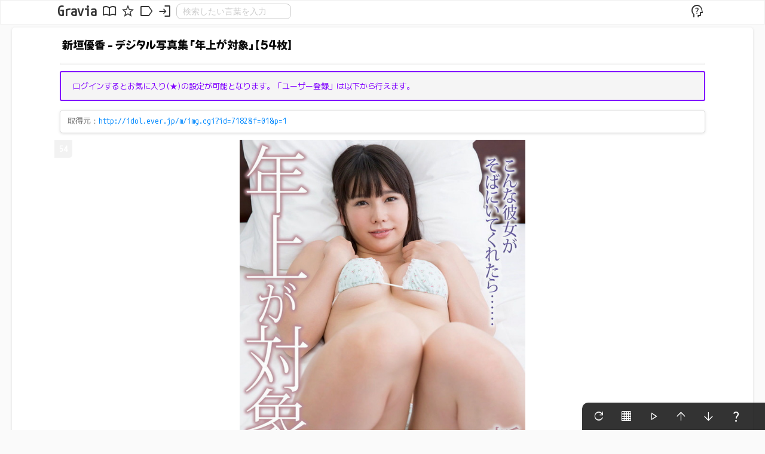

--- FILE ---
content_type: text/html; charset=UTF-8
request_url: http://gravia.site/box/show.php?id=8369
body_size: 6962
content:
<!DOCTYPE html>
<html lang="ja">
<head>
	<meta charset="utf-8" />
	<meta name="viewport"    content="width=device-width, initial-scale=1" />
	<meta name="theme-color" content="#000000" />

	<meta name="description" content="Gravia (グラビア画像を快適に閲覧 / PCでもモバイルでも)">
	<meta name="keyword"     content="グラビア,画像,写真集,週刊誌">

	<title>新垣優香 - デジタル写真集 「年上が対象」  【54枚】 | Gravia</title>

	<link rel="icon" type="image/x-icon" href="/icon/gra.ico">

	<!-- font -->
	<link rel="preconnect" href="https://fonts.googleapis.com">
	<link rel="preconnect" href="https://fonts.gstatic.com" crossorigin>
	<!-- <link href="https://fonts.googleapis.com/css2?family=Cinzel&family=M+PLUS+1+Code&family=Poppins:wght@300&display=swap" rel="stylesheet"> -->
	<link href="https://fonts.googleapis.com/css2?family=Cinzel&family=M+PLUS+1+Code&family=Mochiy+Pop+P+One&family=Poppins:wght@300&display=swap" rel="stylesheet">
	<link href="https://fonts.googleapis.com/css2?family=M+PLUS+1+Code&family=Mochiy+Pop+P+One&family=Noto+Sans&family=Noto+Sans+JP:wght@500&family=Poppins:ital,wght@0,500;1,600&family=Roboto+Condensed&display=swap" rel="stylesheet">

	<!-- <link href="https://fonts.googleapis.com/css2?family=Kosugi+Maru&family=Noto+Sans+JP:wght@100..900&display=swap" rel="stylesheet">
	<link href="https://fonts.googleapis.com/css2?family=Dela+Gothic+One&display=swap" rel="stylesheet"> -->
	
	<!-- icon -->
	<!-- <link rel="stylesheet" href="https://fonts.googleapis.com/icon?family=Material+Icons"> -->
	<link rel="stylesheet" href="https://fonts.googleapis.com/css2?family=Material+Symbols+Outlined:opsz,wght,FILL,GRAD@20..48,100..700,0..1,-50..200" />
	<!-- <link href="https://fonts.googleapis.com/css?family=Roboto|Roboto+Condensed" rel="stylesheet"> -->

	<!-- css -->
	<link rel='stylesheet' href='/css/reset.css?0123_02_29'></link><link rel='stylesheet' href='/css/extra/choices.css?0123_02_29'></link><link rel='stylesheet' href='/css/all.css?0123_02_29'></link><link rel='stylesheet' href='/css/dialog.css?0123_02_29'></link><link rel='stylesheet' href='/css/extra/awesome_icon.css?0123_02_29'></link>

	<!-- js -->
	<script>const g_PHP_TO_JS = {
    "app_id": "gra",
    "is_admin": false,
    "is_k": false,
    "is_dev": false,
    "should_cut_nav_and_footer": false
}</script>
	<script src='/js/env.js?0123_02_29'></script><script src='/js/base_system.js?0123_02_29'></script><script src='/js/pointer.js?0123_02_29'></script><script src='/js/keybind.js?0123_02_29'></script><script src='/js/kdom.js?0123_02_29'></script><script src='/js/ui.js?0123_02_29'></script><script src='/js/tag.js?0123_02_29'></script><script src='/js/island.js?0123_02_29'></script><script src='/js/kphp.js?0123_02_29'></script><script src='/js/note.js?0123_02_29'></script><script src='/js/panel.js?0123_02_29'></script><script src='/js/paint.js?0123_02_29'></script><script src='/js/crop.js?0123_02_29'></script><script src='/js/api.js?0123_02_29'></script><script src='/js/clipboard.js?0123_02_29'></script><script src='/js/novel.js?0123_02_29'></script><script src='/js/swipe.js?0123_02_29'></script><script src='/js/chart.js?0123_02_29'></script><script src='/js/extra/choices.js?0123_02_29'></script>

	<!-- Google AdSense -->
    <script async src="https://pagead2.googlesyndication.com/pagead/js/adsbygoogle.js?client=ca-pub-4634396738924779" crossorigin="anonymous"></script>

	<!-- Google Analytics -->
	
<!-- Google tag (gtag.js) -->
<script async src="https://www.googletagmanager.com/gtag/js?id=G-V6DFS2VQCM"></script>
<script>
	window.dataLayer = window.dataLayer || [];
	function gtag(){dataLayer.push(arguments);}
	gtag("js", new Date());
	gtag("config", "G-V6DFS2VQCM");
</script>


</head>
<body check_mode='normal'>
<noscript>You need to enable JavaScript to run this app.</noscript>
<div id="root"></div>

<div id="navbar">
	<div class="container">
		<div class="menu">
			<div class='app_name'><a href='/box/gate.php'>Gravia</a></div><a href='/box/gate.php' title='記事'><span class='material-symbols-outlined'>import_contacts</span></a><a href='/box/fav_list.php' title='お気に入り'><span class='material-symbols-outlined'>grade</span></a><a href='/tag/list.php' title='タグ'><span class='material-symbols-outlined'>label</span></a><a href='/user/login.php' title='ログイン'><span class='material-symbols-outlined'>login</span></a><form enctype='multipart/form-data' method='post' action='/box/gate.php'><input type='text' name='word' v-model='word' value='' placeholder='検索したい言葉を入力'></form>
		</div>
		<div class="user">
			
			<a href='/user/mypage.php'><span class='material-symbols-outlined'>psychology_alt</span></a>
		</div>
	</div>
</div>

<div id="main_frame" class="is_prd">

<div class="container">
	<h1 class="">新垣優香 - デジタル写真集 「年上が対象」  【54枚】</h1>


<div class='tags'></div><a href='/user/reg.php' class='recommend'>ログインするとお気に入り(★)の設定が可能となります。「ユーザー登録」は以下から行えます。</a><div class='exp'>取得元：<a href='http://idol.ever.jp/m/img.cgi?id=7182&amp;f=01&amp;p=1' title='' target='_blank'>http://idol.ever.jp/m/img.cgi?id=7182&f=01&p=1</a></div><div class='slideshow for_box'><div class='item stopper' no='359433'><img src='/img/img_359433.jpg' no='359433' width='600' height='900' loading='lazy'><a href='/image/detail.php?id=359433' class='no'>54</a></div><div class='item stopper' no='359434'><img src='/img/img_359434.jpg' no='359434' width='600' height='900' loading='lazy'><a href='/image/detail.php?id=359434' class='no'>53</a></div><div class='item stopper' no='359435'><img src='/img/img_359435.jpg' no='359435' width='600' height='900' loading='lazy'><a href='/image/detail.php?id=359435' class='no'>52</a></div><div class='item stopper' no='359436'><img src='/img/img_359436.jpg' no='359436' width='600' height='900' loading='lazy'><a href='/image/detail.php?id=359436' class='no'>51</a></div><div class='item stopper' no='359437'><img src='/img/img_359437.jpg' no='359437' width='600' height='900' loading='lazy'><a href='/image/detail.php?id=359437' class='no'>50</a></div><div class='item stopper' no='359438'><img src='/img/img_359438.jpg' no='359438' width='600' height='900' loading='lazy'><a href='/image/detail.php?id=359438' class='no'>49</a></div><div class='item stopper' no='359439'><img src='/img/img_359439.jpg' no='359439' width='1200' height='900' loading='lazy'><a href='/image/detail.php?id=359439' class='no'>48</a></div><div class='item stopper' no='359440'><img src='/img/img_359440.jpg' no='359440' width='600' height='900' loading='lazy'><a href='/image/detail.php?id=359440' class='no'>47</a></div><div class='item stopper' no='359441'><img src='/img/img_359441.jpg' no='359441' width='600' height='900' loading='lazy'><a href='/image/detail.php?id=359441' class='no'>46</a></div><div class='item stopper' no='359442'><img src='/img/img_359442.jpg' no='359442' width='600' height='900' loading='lazy'><a href='/image/detail.php?id=359442' class='no'>45</a></div><div class='item stopper' no='359443'><img src='/img/img_359443.jpg' no='359443' width='1201' height='900' loading='lazy'><a href='/image/detail.php?id=359443' class='no'>44</a></div><div class='item stopper' no='359444'><img src='/img/img_359444.jpg' no='359444' width='600' height='900' loading='lazy'><a href='/image/detail.php?id=359444' class='no'>43</a></div><div class='item stopper' no='359445'><img src='/img/img_359445.jpg' no='359445' width='600' height='900' loading='lazy'><a href='/image/detail.php?id=359445' class='no'>42</a></div><div class='item stopper' no='359446'><img src='/img/img_359446.jpg' no='359446' width='600' height='900' loading='lazy'><a href='/image/detail.php?id=359446' class='no'>41</a></div><div class='item stopper' no='359447'><img src='/img/img_359447.jpg' no='359447' width='1200' height='900' loading='lazy'><a href='/image/detail.php?id=359447' class='no'>40</a></div><div class='item stopper' no='359448'><img src='/img/img_359448.jpg' no='359448' width='600' height='900' loading='lazy'><a href='/image/detail.php?id=359448' class='no'>39</a></div><div class='item stopper' no='359449'><img src='/img/img_359449.jpg' no='359449' width='600' height='900' loading='lazy'><a href='/image/detail.php?id=359449' class='no'>38</a></div><div class='item stopper' no='359450'><img src='/img/img_359450.jpg' no='359450' width='600' height='900' loading='lazy'><a href='/image/detail.php?id=359450' class='no'>37</a></div><div class='item stopper' no='359451'><img src='/img/img_359451.jpg' no='359451' width='600' height='900' loading='lazy'><a href='/image/detail.php?id=359451' class='no'>36</a></div><div class='item stopper' no='359452'><img src='/img/img_359452.jpg' no='359452' width='600' height='900' loading='lazy'><a href='/image/detail.php?id=359452' class='no'>35</a></div><div class='item stopper' no='359453'><img src='/img/img_359453.jpg' no='359453' width='1200' height='900' loading='lazy'><a href='/image/detail.php?id=359453' class='no'>34</a></div><div class='item stopper' no='359454'><img src='/img/img_359454.jpg' no='359454' width='600' height='900' loading='lazy'><a href='/image/detail.php?id=359454' class='no'>33</a></div><div class='item stopper' no='359455'><img src='/img/img_359455.jpg' no='359455' width='600' height='900' loading='lazy'><a href='/image/detail.php?id=359455' class='no'>32</a></div><div class='item stopper' no='359456'><img src='/img/img_359456.jpg' no='359456' width='600' height='900' loading='lazy'><a href='/image/detail.php?id=359456' class='no'>31</a></div><div class='item stopper' no='359457'><img src='/img/img_359457.jpg' no='359457' width='1200' height='900' loading='lazy'><a href='/image/detail.php?id=359457' class='no'>30</a></div><div class='item stopper' no='359458'><img src='/img/img_359458.jpg' no='359458' width='600' height='900' loading='lazy'><a href='/image/detail.php?id=359458' class='no'>29</a></div><div class='item stopper' no='359459'><img src='/img/img_359459.jpg' no='359459' width='600' height='900' loading='lazy'><a href='/image/detail.php?id=359459' class='no'>28</a></div><div class='item stopper' no='359460'><img src='/img/img_359460.jpg' no='359460' width='600' height='900' loading='lazy'><a href='/image/detail.php?id=359460' class='no'>27</a></div><div class='item stopper' no='359461'><img src='/img/img_359461.jpg' no='359461' width='600' height='900' loading='lazy'><a href='/image/detail.php?id=359461' class='no'>26</a></div><div class='item stopper' no='359462'><img src='/img/img_359462.jpg' no='359462' width='600' height='900' loading='lazy'><a href='/image/detail.php?id=359462' class='no'>25</a></div><div class='item stopper' no='359463'><img src='/img/img_359463.jpg' no='359463' width='600' height='900' loading='lazy'><a href='/image/detail.php?id=359463' class='no'>24</a></div><div class='item stopper' no='359464'><img src='/img/img_359464.jpg' no='359464' width='600' height='900' loading='lazy'><a href='/image/detail.php?id=359464' class='no'>23</a></div><div class='item stopper' no='359465'><img src='/img/img_359465.jpg' no='359465' width='600' height='900' loading='lazy'><a href='/image/detail.php?id=359465' class='no'>22</a></div><div class='item stopper' no='359466'><img src='/img/img_359466.jpg' no='359466' width='1200' height='900' loading='lazy'><a href='/image/detail.php?id=359466' class='no'>21</a></div><div class='item stopper' no='359467'><img src='/img/img_359467.jpg' no='359467' width='600' height='900' loading='lazy'><a href='/image/detail.php?id=359467' class='no'>20</a></div><div class='item stopper' no='359468'><img src='/img/img_359468.jpg' no='359468' width='600' height='900' loading='lazy'><a href='/image/detail.php?id=359468' class='no'>19</a></div><div class='item stopper' no='359469'><img src='/img/img_359469.jpg' no='359469' width='600' height='900' loading='lazy'><a href='/image/detail.php?id=359469' class='no'>18</a></div><div class='item stopper' no='359470'><img src='/img/img_359470.jpg' no='359470' width='600' height='900' loading='lazy'><a href='/image/detail.php?id=359470' class='no'>17</a></div><div class='item stopper' no='359471'><img src='/img/img_359471.jpg' no='359471' width='600' height='900' loading='lazy'><a href='/image/detail.php?id=359471' class='no'>16</a></div><div class='item stopper' no='359472'><img src='/img/img_359472.jpg' no='359472' width='1200' height='900' loading='lazy'><a href='/image/detail.php?id=359472' class='no'>15</a></div><div class='item stopper' no='359473'><img src='/img/img_359473.jpg' no='359473' width='600' height='900' loading='lazy'><a href='/image/detail.php?id=359473' class='no'>14</a></div><div class='item stopper' no='359474'><img src='/img/img_359474.jpg' no='359474' width='600' height='900' loading='lazy'><a href='/image/detail.php?id=359474' class='no'>13</a></div><div class='item stopper' no='359475'><img src='/img/img_359475.jpg' no='359475' width='600' height='900' loading='lazy'><a href='/image/detail.php?id=359475' class='no'>12</a></div><div class='item stopper' no='359476'><img src='/img/img_359476.jpg' no='359476' width='600' height='900' loading='lazy'><a href='/image/detail.php?id=359476' class='no'>11</a></div><div class='item stopper' no='359477'><img src='/img/img_359477.jpg' no='359477' width='1200' height='900' loading='lazy'><a href='/image/detail.php?id=359477' class='no'>10</a></div><div class='item stopper' no='359478'><img src='/img/img_359478.jpg' no='359478' width='600' height='900' loading='lazy'><a href='/image/detail.php?id=359478' class='no'>9</a></div><div class='item stopper' no='359479'><img src='/img/img_359479.jpg' no='359479' width='600' height='900' loading='lazy'><a href='/image/detail.php?id=359479' class='no'>8</a></div><div class='item stopper' no='359480'><img src='/img/img_359480.jpg' no='359480' width='600' height='900' loading='lazy'><a href='/image/detail.php?id=359480' class='no'>7</a></div><div class='item stopper' no='359481'><img src='/img/img_359481.jpg' no='359481' width='600' height='900' loading='lazy'><a href='/image/detail.php?id=359481' class='no'>6</a></div><div class='item stopper' no='359482'><img src='/img/img_359482.jpg' no='359482' width='1200' height='900' loading='lazy'><a href='/image/detail.php?id=359482' class='no'>5</a></div><div class='item stopper' no='359483'><img src='/img/img_359483.jpg' no='359483' width='600' height='900' loading='lazy'><a href='/image/detail.php?id=359483' class='no'>4</a></div><div class='item stopper' no='359484'><img src='/img/img_359484.jpg' no='359484' width='600' height='900' loading='lazy'><a href='/image/detail.php?id=359484' class='no'>3</a></div><div class='item stopper' no='359485'><img src='/img/img_359485.jpg' no='359485' width='600' height='900' loading='lazy'><a href='/image/detail.php?id=359485' class='no'>2</a></div><div class='item stopper' no='359486'><img src='/img/img_359486.jpg' no='359486' width='1200' height='900' loading='lazy'><a href='/image/detail.php?id=359486' class='no'>1</a></div><div class='item end'><span >最後</span></div></div><a href='/user/reg.php' class='recommend'>ログインするとお気に入り(★)の設定が可能となります。「ユーザー登録」は以下から行えます。</a><h2 >関連記事</h2><div class='tags'></div><div class='no_search_data'>該当の記事は0件です</div><hr ><h2 >ランダム</h2><div class='cards'><a href='/box/show.php?id=15876' class='card'><img src='/img/img_610815.jpg' loading='lazy'><div class='title'>CHIAKI バニーガールの衣装に身を包み 艶姿を披露した! CYBERJAPANDANCERS - 芸能アイドルモデル女優水着画像集</div><div class='count'>11<span >枚</span></div></a><a href='/box/show.php?id=13737' class='card'><img src='/img/img_556271.jpg' loading='lazy'><div class='title'>菊地姫奈画像掲示板 &#8211; NEWSグラビアアイドル.net</div><div class='count'>14<span >枚</span></div></a><a href='/box/show.php?id=17578' class='card'><img src='/img/img_668619.jpg' loading='lazy'><div class='title'>新内眞衣(乃木坂46) グラビア水着画像①</div><div class='count'>48<span >枚</span></div></a><a href='/box/show.php?id=16884' class='card'><img src='/img/img_647744.jpg' loading='lazy'><div class='title'>芸能アイドルモデル女優水着画像集</div><div class='count'>9<span >枚</span></div></a><a href='/box/show.php?id=11674' class='card'><img src='/img/img_502732.jpg' loading='lazy'><div class='title'>森咲智美 下着ランジェリー 最高のおっぱい</div><div class='count'>16<span >枚</span></div></a><a href='/box/show.php?id=7444' class='card'><img src='/img/img_314231.jpg' loading='lazy'><div class='title'>中村静香 グラビア水着画像②</div><div class='count'>52<span >枚</span></div></a><a href='/box/show.php?id=14100' class='card'><img src='/img/img_561065.jpg' loading='lazy'><div class='title'>Weekly Playboy 2022.11.07 No.45 村島未悠 『Perfect Beautiful Body』 &#8211; NEWSグラビアアイドル.net</div><div class='count'>26<span >枚</span></div></a><a href='/box/show.php?id=19177' class='card'><img src='/img/img_745156.jpg' loading='lazy'><div class='title'>園凜 最新グラビア水着画像</div><div class='count'>12<span >枚</span></div></a><a href='/box/show.php?id=13576' class='card'><img src='/img/img_553756.jpg' loading='lazy'><div class='title'>横野すみれ【水着画像珠玉カットを御覧あれ!!! - 芸能アイドルモデル女優水着画像集</div><div class='count'>12<span >枚</span></div></a><a href='/box/show.php?id=14443' class='card'><img src='/img/img_569592.jpg' loading='lazy'><div class='title'>小島瑠璃子【水着画像グラビアオールタイム ベストブック 2012 2020</div><div class='count'>28<span >枚</span></div></a><a href='/box/show.php?id=17046' class='card'><img src='/img/img_652938.jpg' loading='lazy'><div class='title'>芸能アイドルモデル女優水着画像集</div><div class='count'>23<span >枚</span></div></a><a href='/box/show.php?id=7848' class='card'><img src='/img/img_333866.jpg' loading='lazy'><div class='title'>菅波美玲 グラビア水着画像</div><div class='count'>62<span >枚</span></div></a><a href='/box/show.php?id=319' class='card'><img src='/img/img_21209.jpg' loading='lazy'><div class='title'>元ビールの売り子・池田愛恵里水着&グラビア</div><div class='count'>76<span >枚</span></div></a><a href='/box/show.php?id=15446' class='card'><img src='/img/img_593754.jpg' loading='lazy'><div class='title'>上西恵【水着画像】 NMB48卒業から6年。舞台女優として 活躍する28歳!</div><div class='count'>12<span >枚</span></div></a><a href='/box/show.php?id=7709' class='card'><img src='/img/img_327208.jpg' loading='lazy'><div class='title'>山之内すず 最新グラビア画像</div><div class='count'>21<span >枚</span></div></a><a href='/box/show.php?id=11441' class='card'><img src='/img/img_496526.jpg' loading='lazy'><div class='title'>熊澤風花 水着ビキニ画像 金力で青春を取り戻すタイムリープが今始まる</div><div class='count'>43<span >枚</span></div></a><a href='/box/show.php?id=13221' class='card'><img src='/img/img_544652.jpg' loading='lazy'><div class='title'>北原芽依 28歳の初水着グラビア - 芸能アイドルモデル女優水着画像集</div><div class='count'>12<span >枚</span></div></a><a href='/box/show.php?id=16267' class='card'><img src='/img/img_627913.jpg' loading='lazy'><div class='title'>高梨有咲 この夏に青春すべてをかける彼女の水着グラビア (ドラマチックレコード) - 芸能アイドルモデル女優水着画像集</div><div class='count'>16<span >枚</span></div></a><a href='/box/show.php?id=11826' class='card'><img src='/img/img_507795.jpg' loading='lazy'><div class='title'>似鳥沙也加 最新グラビア含む水着画像⑥</div><div class='count'>33<span >枚</span></div></a><a href='/box/show.php?id=13748' class='card'><img src='/img/img_556391.jpg' loading='lazy'><div class='title'>【大増量】川津明日香写真集「冬に咲くWinter Flower」 &#8211; NEWSグラビアアイドル.net</div><div class='count'>12<span >枚</span></div></a><a href='/box/show.php?id=8903' class='card'><img src='/img/img_399776.jpg' loading='lazy'><div class='title'>来栖うさこ - デジタル写真集 「Funny Bunny」 (2019.11) (※Part. 22) </div><div class='count'>96<span >枚</span></div></a><a href='/box/show.php?id=18295' class='card'><img src='/img/img_700426.jpg' loading='lazy'><div class='title'>原つむぎ 最新グラビア水着画像②</div><div class='count'>73<span >枚</span></div></a><a href='/box/show.php?id=1876' class='card'><img src='/img/img_121697.jpg' loading='lazy'><div class='title'>HKT48朝長美桜水着ビキニグラビア</div><div class='count'>81<span >枚</span></div></a><a href='/box/show.php?id=3938' class='card'><img src='/img/img_206622.jpg' loading='lazy'><div class='title'>小田さくら グラビア水着画像モーニング娘。17の歌姫10代とは思えないほどの存在感</div><div class='count'>22<span >枚</span></div></a><a href='/box/show.php?id=6569' class='card'><img src='/img/img_269875.jpg' loading='lazy'><div class='title'>川口春奈 最新グラビア含む水着画像①</div><div class='count'>60<span >枚</span></div></a><a href='/box/show.php?id=8739' class='card'><img src='/img/img_387997.jpg' loading='lazy'><div class='title'>沢地優佳 - ギルドデジタル写真集 「初熟した果実」 </div><div class='count'>112<span >枚</span></div></a><a href='/box/show.php?id=15623' class='card'><img src='/img/img_597437.jpg' loading='lazy'><div class='title'>川口葵 最新グラビア水着画像③</div><div class='count'>102<span >枚</span></div></a><a href='/box/show.php?id=8089' class='card'><img src='/img/img_342753.jpg' loading='lazy'><div class='title'>原田ゆうか 水着ビキニグラビア 98年フォーミュラ日本イメージガール</div><div class='count'>51<span >枚</span></div></a><a href='/box/show.php?id=12323' class='card'><img src='/img/img_520516.jpg' loading='lazy'><div class='title'>花渕なつ おっぱい水着グラビア - 芸能アイドルモデル女優水着画像集</div><div class='count'>17<span >枚</span></div></a><a href='/box/show.php?id=9572' class='card'><img src='/img/img_447376.jpg' loading='lazy'><div class='title'>温泉巫女 セクシーコスプレ 温泉入浴 露天風呂</div><div class='count'>37<span >枚</span></div></a><a href='/box/show.php?id=11083' class='card'><img src='/img/img_489196.jpg' loading='lazy'><div class='title'>近藤あさみ 水着ビキニグラビア 看護婦 ナース</div><div class='count'>43<span >枚</span></div></a><a href='/box/show.php?id=11837' class='card'><img src='/img/img_508042.jpg' loading='lazy'><div class='title'>小鳥遊るい 水着ビキニ画像フェチ感があって、男心をくすぐる! # ババババンビ白色担当</div><div class='count'>13<span >枚</span></div></a><a href='/box/show.php?id=11374' class='card'><img src='/img/img_494996.jpg' loading='lazy'><div class='title'>大盛真歩(AKB48)最新グラビア水着画像</div><div class='count'>55<span >枚</span></div></a><a href='/box/show.php?id=18240' class='card'><img src='/img/img_697880.jpg' loading='lazy'><div class='title'>仲村まひろ 最新グラビア水着画像</div><div class='count'>14<span >枚</span></div></a><a href='/box/show.php?id=14208' class='card'><img src='/img/img_562514.jpg' loading='lazy'><div class='title'>週刊ポスト 2022.09.09 青山ひかる &#8211; NEWSグラビアアイドル.net</div><div class='count'>10<span >枚</span></div></a><a href='/box/show.php?id=9828' class='card'><img src='/img/img_454010.jpg' loading='lazy'><div class='title'>森咲智美 水着グラビアエロすぎるグラドル</div><div class='count'>60<span >枚</span></div></a><a href='/box/show.php?id=7603' class='card'><img src='/img/img_321767.jpg' loading='lazy'><div class='title'>林ゆめ グラビア水着画像②</div><div class='count'>45<span >枚</span></div></a><a href='/box/show.php?id=17866' class='card'><img src='/img/img_681050.jpg' loading='lazy'><div class='title'>金澤朋子 グラビア谷間画像</div><div class='count'>46<span >枚</span></div></a><a href='/box/show.php?id=10526' class='card'><img src='/img/img_475137.jpg' loading='lazy'><div class='title'>フミカ 水着グラビア 新・国民的巨乳のお姉さん</div><div class='count'>11<span >枚</span></div></a><a href='/box/show.php?id=17712' class='card'><img src='/img/img_674492.jpg' loading='lazy'><div class='title'>北野日奈子 グラビア水着画像①</div><div class='count'>50<span >枚</span></div></a><a href='/box/show.php?id=11475' class='card'><img src='/img/img_496973.jpg' loading='lazy'><div class='title'>伊織もえ 水着ビキニ画像トレーニング</div><div class='count'>20<span >枚</span></div></a><a href='/box/show.php?id=16782' class='card'><img src='/img/img_643939.jpg' loading='lazy'><div class='title'>桜井木穂【水着画像 「102cm豪雪バスト」の勢いが止まらない! - 芸能アイドルモデル女優水着画像集</div><div class='count'>43<span >枚</span></div></a><a href='/box/show.php?id=7265' class='card'><img src='/img/img_305268.jpg' loading='lazy'><div class='title'>野口衣織(=LOVE)最新グラビア水着画像</div><div class='count'>55<span >枚</span></div></a><a href='/box/show.php?id=16696' class='card'><img src='/img/img_641536.jpg' loading='lazy'><div class='title'>雪平莉左【水着画像 グラビア界のビーナスとのめくるめく休日 - 芸能アイドルモデル女優水着画像集</div><div class='count'>7<span >枚</span></div></a><a href='/box/show.php?id=2925' class='card'><img src='/img/img_173261.jpg' loading='lazy'><div class='title'>篠崎愛 競泳グラビア水着画像真夏の水泳トレーニング</div><div class='count'>30<span >枚</span></div></a><a href='/box/show.php?id=18570' class='card'><img src='/img/img_712578.jpg' loading='lazy'><div class='title'>高井真菜 最新グラビア水着画像</div><div class='count'>16<span >枚</span></div></a><a href='/box/show.php?id=12452' class='card'><img src='/img/img_522829.jpg' loading='lazy'><div class='title'>菅井友香(櫻坂46)グラビア水着画像①</div><div class='count'>57<span >枚</span></div></a><a href='/box/show.php?id=9285' class='card'><img src='/img/img_433690.jpg' loading='lazy'><div class='title'>岩崎真奈 - デジタル写真集 『艶まな3 〜すいか熟れました〜』 </div><div class='count'>64<span >枚</span></div></a><a href='/box/show.php?id=18204' class='card'><img src='/img/img_696251.jpg' loading='lazy'><div class='title'>吉澤遥奈 グラビア水着画像③</div><div class='count'>50<span >枚</span></div></a><a href='/box/show.php?id=14015' class='card'><img src='/img/img_559845.jpg' loading='lazy'><div class='title'>Weekly Big Comic Spirits 週刊ビッグコミックスピリッツ 2023.01.01 No.01 大河もも &#8211; NEWSグラビアアイドル.net</div><div class='count'>12<span >枚</span></div></a><a href='/box/show.php?id=9948' class='card'><img src='/img/img_458414.jpg' loading='lazy'><div class='title'>大久保桜子 水着グラビア圧巻すぎる迫力BODY</div><div class='count'>39<span >枚</span></div></a><a href='/box/show.php?id=16271' class='card'><img src='/img/img_628099.jpg' loading='lazy'><div class='title'>REVENGE!!!! 「ウサギとカメ」 After Story- Enako えなこ - 芸能アイドルモデル女優水着画像集</div><div class='count'>13<span >枚</span></div></a></div><form enctype='multipart/form-data' method='get' action='/box/gate.php' class='one_form'><input type='hidden' name='id' value='8369'><div class='name'>キーワード</div><input type='text' name='word' v-model='word' value='' placeholder=''><button class='btn' type='submit'>検索</button></form><div class='tags'></div><div class='thum_panel off'><div class='thums'><div class='item' no='359433' image_id='359433'><img src='/thum/img_359433.jpg' width='600' height='900' loading='lazy'></div><div class='item' no='359434' image_id='359434'><img src='/thum/img_359434.jpg' width='600' height='900' loading='lazy'></div><div class='item' no='359435' image_id='359435'><img src='/thum/img_359435.jpg' width='600' height='900' loading='lazy'></div><div class='item' no='359436' image_id='359436'><img src='/thum/img_359436.jpg' width='600' height='900' loading='lazy'></div><div class='item' no='359437' image_id='359437'><img src='/thum/img_359437.jpg' width='600' height='900' loading='lazy'></div><div class='item' no='359438' image_id='359438'><img src='/thum/img_359438.jpg' width='600' height='900' loading='lazy'></div><div class='item' no='359439' image_id='359439'><img src='/thum/img_359439.jpg' width='1200' height='900' loading='lazy'></div><div class='item' no='359440' image_id='359440'><img src='/thum/img_359440.jpg' width='600' height='900' loading='lazy'></div><div class='item' no='359441' image_id='359441'><img src='/thum/img_359441.jpg' width='600' height='900' loading='lazy'></div><div class='item' no='359442' image_id='359442'><img src='/thum/img_359442.jpg' width='600' height='900' loading='lazy'></div><div class='item' no='359443' image_id='359443'><img src='/thum/img_359443.jpg' width='1201' height='900' loading='lazy'></div><div class='item' no='359444' image_id='359444'><img src='/thum/img_359444.jpg' width='600' height='900' loading='lazy'></div><div class='item' no='359445' image_id='359445'><img src='/thum/img_359445.jpg' width='600' height='900' loading='lazy'></div><div class='item' no='359446' image_id='359446'><img src='/thum/img_359446.jpg' width='600' height='900' loading='lazy'></div><div class='item' no='359447' image_id='359447'><img src='/thum/img_359447.jpg' width='1200' height='900' loading='lazy'></div><div class='item' no='359448' image_id='359448'><img src='/thum/img_359448.jpg' width='600' height='900' loading='lazy'></div><div class='item' no='359449' image_id='359449'><img src='/thum/img_359449.jpg' width='600' height='900' loading='lazy'></div><div class='item' no='359450' image_id='359450'><img src='/thum/img_359450.jpg' width='600' height='900' loading='lazy'></div><div class='item' no='359451' image_id='359451'><img src='/thum/img_359451.jpg' width='600' height='900' loading='lazy'></div><div class='item' no='359452' image_id='359452'><img src='/thum/img_359452.jpg' width='600' height='900' loading='lazy'></div><div class='item' no='359453' image_id='359453'><img src='/thum/img_359453.jpg' width='1200' height='900' loading='lazy'></div><div class='item' no='359454' image_id='359454'><img src='/thum/img_359454.jpg' width='600' height='900' loading='lazy'></div><div class='item' no='359455' image_id='359455'><img src='/thum/img_359455.jpg' width='600' height='900' loading='lazy'></div><div class='item' no='359456' image_id='359456'><img src='/thum/img_359456.jpg' width='600' height='900' loading='lazy'></div><div class='item' no='359457' image_id='359457'><img src='/thum/img_359457.jpg' width='1200' height='900' loading='lazy'></div><div class='item' no='359458' image_id='359458'><img src='/thum/img_359458.jpg' width='600' height='900' loading='lazy'></div><div class='item' no='359459' image_id='359459'><img src='/thum/img_359459.jpg' width='600' height='900' loading='lazy'></div><div class='item' no='359460' image_id='359460'><img src='/thum/img_359460.jpg' width='600' height='900' loading='lazy'></div><div class='item' no='359461' image_id='359461'><img src='/thum/img_359461.jpg' width='600' height='900' loading='lazy'></div><div class='item' no='359462' image_id='359462'><img src='/thum/img_359462.jpg' width='600' height='900' loading='lazy'></div><div class='item' no='359463' image_id='359463'><img src='/thum/img_359463.jpg' width='600' height='900' loading='lazy'></div><div class='item' no='359464' image_id='359464'><img src='/thum/img_359464.jpg' width='600' height='900' loading='lazy'></div><div class='item' no='359465' image_id='359465'><img src='/thum/img_359465.jpg' width='600' height='900' loading='lazy'></div><div class='item' no='359466' image_id='359466'><img src='/thum/img_359466.jpg' width='1200' height='900' loading='lazy'></div><div class='item' no='359467' image_id='359467'><img src='/thum/img_359467.jpg' width='600' height='900' loading='lazy'></div><div class='item' no='359468' image_id='359468'><img src='/thum/img_359468.jpg' width='600' height='900' loading='lazy'></div><div class='item' no='359469' image_id='359469'><img src='/thum/img_359469.jpg' width='600' height='900' loading='lazy'></div><div class='item' no='359470' image_id='359470'><img src='/thum/img_359470.jpg' width='600' height='900' loading='lazy'></div><div class='item' no='359471' image_id='359471'><img src='/thum/img_359471.jpg' width='600' height='900' loading='lazy'></div><div class='item' no='359472' image_id='359472'><img src='/thum/img_359472.jpg' width='1200' height='900' loading='lazy'></div><div class='item' no='359473' image_id='359473'><img src='/thum/img_359473.jpg' width='600' height='900' loading='lazy'></div><div class='item' no='359474' image_id='359474'><img src='/thum/img_359474.jpg' width='600' height='900' loading='lazy'></div><div class='item' no='359475' image_id='359475'><img src='/thum/img_359475.jpg' width='600' height='900' loading='lazy'></div><div class='item' no='359476' image_id='359476'><img src='/thum/img_359476.jpg' width='600' height='900' loading='lazy'></div><div class='item' no='359477' image_id='359477'><img src='/thum/img_359477.jpg' width='1200' height='900' loading='lazy'></div><div class='item' no='359478' image_id='359478'><img src='/thum/img_359478.jpg' width='600' height='900' loading='lazy'></div><div class='item' no='359479' image_id='359479'><img src='/thum/img_359479.jpg' width='600' height='900' loading='lazy'></div><div class='item' no='359480' image_id='359480'><img src='/thum/img_359480.jpg' width='600' height='900' loading='lazy'></div><div class='item' no='359481' image_id='359481'><img src='/thum/img_359481.jpg' width='600' height='900' loading='lazy'></div><div class='item' no='359482' image_id='359482'><img src='/thum/img_359482.jpg' width='1200' height='900' loading='lazy'></div><div class='item' no='359483' image_id='359483'><img src='/thum/img_359483.jpg' width='600' height='900' loading='lazy'></div><div class='item' no='359484' image_id='359484'><img src='/thum/img_359484.jpg' width='600' height='900' loading='lazy'></div><div class='item' no='359485' image_id='359485'><img src='/thum/img_359485.jpg' width='600' height='900' loading='lazy'></div><div class='item' no='359486' image_id='359486'><img src='/thum/img_359486.jpg' width='1200' height='900' loading='lazy'></div></div></div>
</div>
</div>

<div id="footer">
	<div class="container">
		<a class="title" href="/box/gate.php">
			Gravia
		</a>
		<div class="f_menu">
			<a href='/box/fav_list.php'>お気に入り</a><a href='/box/trend.php'>人気のある記事</a><a href='/tag/list.php'>タグ一覧</a><a href='/user/reg.php'>ユーザー登録</a><a href='/user/login.php'>ログイン</a>
		</div>
		<div class="copyright">
			&copy; 2025 Gravia
		</div>
	</div>
</div>



<div class="cmd_bar">
</div>

<script defer src="https://static.cloudflareinsights.com/beacon.min.js/vcd15cbe7772f49c399c6a5babf22c1241717689176015" integrity="sha512-ZpsOmlRQV6y907TI0dKBHq9Md29nnaEIPlkf84rnaERnq6zvWvPUqr2ft8M1aS28oN72PdrCzSjY4U6VaAw1EQ==" data-cf-beacon='{"version":"2024.11.0","token":"c011cf638ea04af58a53c6caf5888a61","r":1,"server_timing":{"name":{"cfCacheStatus":true,"cfEdge":true,"cfExtPri":true,"cfL4":true,"cfOrigin":true,"cfSpeedBrain":true},"location_startswith":null}}' crossorigin="anonymous"></script>
</body>
</html>



--- FILE ---
content_type: text/html; charset=utf-8
request_url: https://www.google.com/recaptcha/api2/aframe
body_size: 248
content:
<!DOCTYPE HTML><html><head><meta http-equiv="content-type" content="text/html; charset=UTF-8"></head><body><script nonce="zgT4ipqrHFFfD_tyvOui2w">/** Anti-fraud and anti-abuse applications only. See google.com/recaptcha */ try{var clients={'sodar':'https://pagead2.googlesyndication.com/pagead/sodar?'};window.addEventListener("message",function(a){try{if(a.source===window.parent){var b=JSON.parse(a.data);var c=clients[b['id']];if(c){var d=document.createElement('img');d.src=c+b['params']+'&rc='+(localStorage.getItem("rc::a")?sessionStorage.getItem("rc::b"):"");window.document.body.appendChild(d);sessionStorage.setItem("rc::e",parseInt(sessionStorage.getItem("rc::e")||0)+1);localStorage.setItem("rc::h",'1769104745540');}}}catch(b){}});window.parent.postMessage("_grecaptcha_ready", "*");}catch(b){}</script></body></html>

--- FILE ---
content_type: text/css
request_url: http://gravia.site/css/extra/choices.css?0123_02_29
body_size: 2112
content:
/* ===============================
=            Choices            =
=============================== */
.choices {
	position: relative;
	overflow: hidden;
	margin-bottom: 24px;
	font-size: 16px;
  }
  .choices:focus {
	outline: none;
  }
  .choices:last-child {
	margin-bottom: 0;
  }
  .choices.is-open {
	overflow: visible;
  }
  .choices.is-disabled .choices__inner,
  .choices.is-disabled .choices__input {
	background-color: #eaeaea;
	cursor: not-allowed;
	-webkit-user-select: none;
			user-select: none;
  }
  .choices.is-disabled .choices__item {
	cursor: not-allowed;
  }
  .choices [hidden] {
	display: none !important;
  }
  
  .choices[data-type*=select-one] {
	cursor: pointer;
  }
  .choices[data-type*=select-one] .choices__inner {
	padding-bottom: 7.5px;
  }
  .choices[data-type*=select-one] .choices__input {
	display: block;
	width: 100%;
	padding: 10px;
	border-bottom: 1px solid #ddd;
	background-color: #fff;
	margin: 0;
  }
  .choices[data-type*=select-one] .choices__button {
	background-image: url("[data-uri]");
	padding: 0;
	background-size: 8px;
	position: absolute;
	top: 50%;
	right: 0;
	margin-top: -10px;
	margin-right: 25px;
	height: 20px;
	width: 20px;
	border-radius: 10em;
	opacity: 0.25;
  }
  .choices[data-type*=select-one] .choices__button:hover, .choices[data-type*=select-one] .choices__button:focus {
	opacity: 1;
  }
  .choices[data-type*=select-one] .choices__button:focus {
	box-shadow: 0 0 0 2px #005F75;
  }
  .choices[data-type*=select-one] .choices__item[data-placeholder] .choices__button {
	display: none;
  }
  .choices[data-type*=select-one]::after {
	content: "";
	height: 0;
	width: 0;
	border-style: solid;
	border-color: #333 transparent transparent transparent;
	border-width: 5px;
	position: absolute;
	right: 11.5px;
	top: 50%;
	margin-top: -2.5px;
	pointer-events: none;
  }
  .choices[data-type*=select-one].is-open::after {
	border-color: transparent transparent #333;
	margin-top: -7.5px;
  }
  .choices[data-type*=select-one][dir=rtl]::after {
	left: 11.5px;
	right: auto;
  }
  .choices[data-type*=select-one][dir=rtl] .choices__button {
	right: auto;
	left: 0;
	margin-left: 25px;
	margin-right: 0;
  }
  
  .choices[data-type*=select-multiple] .choices__inner,
  .choices[data-type*=text] .choices__inner {
	cursor: text;
  }
  .choices[data-type*=select-multiple] .choices__button,
  .choices[data-type*=text] .choices__button {
	position: relative;
	display: inline-block;
	margin-top: 0;
	margin-right: -4px;
	margin-bottom: 0;
	margin-left: 8px;
	padding-left: 16px;
	border-left: 1px solid #003642;
	background-image: url("[data-uri]");
	background-size: 8px;
	width: 8px;
	line-height: 1;
	opacity: 0.75;
	border-radius: 0;
  }
  .choices[data-type*=select-multiple] .choices__button:hover, .choices[data-type*=select-multiple] .choices__button:focus,
  .choices[data-type*=text] .choices__button:hover,
  .choices[data-type*=text] .choices__button:focus {
	opacity: 1;
  }
  
  .choices__inner {
	display: inline-block;
	vertical-align: top;
	width: 100%;
	background-color: #f9f9f9;
	padding: 7.5px 7.5px 3.75px;
	border: 1px solid #ddd;
	border-radius: 2.5px;
	font-size: 14px;
	min-height: 44px;
	overflow: hidden;
  }
  .is-focused .choices__inner, .is-open .choices__inner {
	border-color: #b7b7b7;
  }
  .is-open .choices__inner {
	border-radius: 2.5px 2.5px 0 0;
  }
  .is-flipped.is-open .choices__inner {
	border-radius: 0 0 2.5px 2.5px;
  }
  
  .choices__list {
	margin: 0;
	padding-left: 0;
	list-style: none;
  }
  .choices__list--single {
	display: inline-block;
	padding: 4px 16px 4px 4px;
	width: 100%;
  }
  [dir=rtl] .choices__list--single {
	padding-right: 4px;
	padding-left: 16px;
  }
  .choices__list--single .choices__item {
	width: 100%;
  }
  
  .choices__list--multiple {
	display: inline;
  }
  .choices__list--multiple .choices__item {
	display: inline-block;
	vertical-align: middle;
	border-radius: 20px;
	padding: 4px 10px;
	font-size: 12px;
	font-weight: 500;
	margin-right: 3.75px;
	margin-bottom: 3.75px;
	background-color: #005F75;
	border: 1px solid #004a5c;
	color: #fff;
	word-break: break-all;
	box-sizing: border-box;
  }
  .choices__list--multiple .choices__item[data-deletable] {
	padding-right: 5px;
  }
  [dir=rtl] .choices__list--multiple .choices__item {
	margin-right: 0;
	margin-left: 3.75px;
  }
  .choices__list--multiple .choices__item.is-highlighted {
	background-color: #004a5c;
	border: 1px solid #003642;
  }
  .is-disabled .choices__list--multiple .choices__item {
	background-color: #aaaaaa;
	border: 1px solid #919191;
  }
  
  .choices__list--dropdown, .choices__list[aria-expanded] {
	display: none;
	z-index: 1;
	position: absolute;
	width: 100%;
	background-color: #fff;
	border: 1px solid #ddd;
	top: 100%;
	margin-top: -1px;
	border-bottom-left-radius: 2.5px;
	border-bottom-right-radius: 2.5px;
	overflow: hidden;
	word-break: break-all;
  }
  .is-active.choices__list--dropdown, .is-active.choices__list[aria-expanded] {
	display: block;
  }
  .is-open .choices__list--dropdown, .is-open .choices__list[aria-expanded] {
	border-color: #b7b7b7;
  }
  .is-flipped .choices__list--dropdown, .is-flipped .choices__list[aria-expanded] {
	top: auto;
	bottom: 100%;
	margin-top: 0;
	margin-bottom: -1px;
	border-radius: 0.25rem 0.25rem 0 0;
  }
  .choices__list--dropdown .choices__list, .choices__list[aria-expanded] .choices__list {
	position: relative;
	max-height: 300px;
	overflow: auto;
	-webkit-overflow-scrolling: touch;
	will-change: scroll-position;
  }
  .choices__list--dropdown .choices__item, .choices__list[aria-expanded] .choices__item {
	position: relative;
	padding: 10px;
	font-size: 14px;
  }
  [dir=rtl] .choices__list--dropdown .choices__item, [dir=rtl] .choices__list[aria-expanded] .choices__item {
	text-align: right;
  }
  @media (min-width: 640px) {
	.choices__list--dropdown .choices__item--selectable[data-select-text], .choices__list[aria-expanded] .choices__item--selectable[data-select-text] {
	  padding-right: 100px;
	}
	.choices__list--dropdown .choices__item--selectable[data-select-text]::after, .choices__list[aria-expanded] .choices__item--selectable[data-select-text]::after {
	  content: attr(data-select-text);
	  font-size: 12px;
	  opacity: 0;
	  position: absolute;
	  right: 10px;
	  top: 50%;
	  transform: translateY(-50%);
	}
	[dir=rtl] .choices__list--dropdown .choices__item--selectable[data-select-text], [dir=rtl] .choices__list[aria-expanded] .choices__item--selectable[data-select-text] {
	  text-align: right;
	  padding-left: 100px;
	  padding-right: 10px;
	}
	[dir=rtl] .choices__list--dropdown .choices__item--selectable[data-select-text]::after, [dir=rtl] .choices__list[aria-expanded] .choices__item--selectable[data-select-text]::after {
	  right: auto;
	  left: 10px;
	}
  }
  .choices__list--dropdown .choices__item--selectable.is-highlighted, .choices__list[aria-expanded] .choices__item--selectable.is-highlighted {
	background-color: #f2f2f2;
  }
  .choices__list--dropdown .choices__item--selectable.is-highlighted::after, .choices__list[aria-expanded] .choices__item--selectable.is-highlighted::after {
	opacity: 0.5;
  }
  
  .choices__item {
	cursor: default;
  }
  
  .choices__item--selectable {
	cursor: pointer;
  }
  
  .choices__item--disabled {
	cursor: not-allowed;
	-webkit-user-select: none;
			user-select: none;
	opacity: 0.5;
  }
  
  .choices__heading {
	font-weight: 600;
	font-size: 12px;
	padding: 10px;
	border-bottom: 1px solid #f7f7f7;
	color: gray;
  }
  
  .choices__button {
	text-indent: -9999px;
	appearance: none;
	border: 0;
	background-color: transparent;
	background-repeat: no-repeat;
	background-position: center;
	cursor: pointer;
  }
  .choices__button:focus {
	outline: none;
  }
  
  .choices__input {
	display: inline-block;
	vertical-align: baseline;
	background-color: #f9f9f9;
	font-size: 14px;
	margin-bottom: 5px;
	border: 0;
	border-radius: 0;
	max-width: 100%;
	padding: 4px 0 4px 2px;
  }
  .choices__input:focus {
	outline: 0;
  }
  .choices__input::-webkit-search-decoration, .choices__input::-webkit-search-cancel-button, .choices__input::-webkit-search-results-button, .choices__input::-webkit-search-results-decoration {
	display: none;
  }
  .choices__input::-ms-clear, .choices__input::-ms-reveal {
	display: none;
	width: 0;
	height: 0;
  }
  [dir=rtl] .choices__input {
	padding-right: 2px;
	padding-left: 0;
  }
  
  .choices__placeholder {
	opacity: 0.5;
  }
  
  /* =====  End of Choices  ====== */
  

--- FILE ---
content_type: text/css
request_url: http://gravia.site/css/all.css?0123_02_29
body_size: 16375
content:
@charset "UTF-8";

/* 寸法方法の強制
----------------------------------------------- */
*,
*::before,
*::after {
	box-sizing: border-box;
}

/* font
----------------------------------------------- */
body {
	touch-action: manipulation; /* パンおよびズームのジェスチャーは有効にしますが、ダブルタップでのズームなど、標準外の追加的なジェスチャーを無効します。 */	
	/* ○×などの文字が小さくなってしまう問題への対処としてフォントを指定 */
/*	font-family: 'Quicksand', sans-serif; */
/*	font-family: "メイリオ", "MS Pゴシック", "osaka"; */
/*	font-family: 'Zen Kaku Gothic New', sans-serif;
	font-family: 'Zen Kaku Gothic New';
	font-family: 'Noto Sans JP', sans-serif;
	font-family: 'M PLUS 1p', sans-serif;
	font-family: 'Poppins', sans-serif;
*/
	font-family: 'M PLUS 1 Code', sans-serif;
}

body:has(.edit_mode) {
	background-color: #73b9b9;
	background-color: #88aadd;
}

h1, h2, h3 {
/*	font-family: 'Cinzel', serif; */
	font-family: 'Mochiy Pop P One', sans-serif;
}

/* h1
----------------------------------------------- */
h1 {
	font-size: 18px !important;
	margin: 0;
	margin-bottom: 10px;
	font-weight: normal;
	padding: 6px 14px 8px;
	color: #090909;
}
h1.farm {
/*	border-bottom: 2px solid #9d009d;
	border-bottom: 2px solid #333;*/
	/* color: #9d009d; */
	color: #20a3c4;
}

/* h2
----------------------------------------------- */
h2 {
	padding: 12px 14px 8px;
	margin-top: 20px;
	margin-bottom: 10px;
	font-size: 16px;
	font-weight: normal;
	color: #090909;
	border: none;
	border-bottom: 1px solid #eee;
}

/* h3
----------------------------------------------- */
h3 {
	margin-top: 20px;
	padding: 12px 16px 8px;
	font-size: 14px;
	font-weight: normal;
	color: #333;
}

/* quiet
----------------------------------------------- */
.quiet {
	color: #aaa;
}

/* new
----------------------------------------------- */
.ui_new {
	color: #ff0080;
	margin-right: 5px;
}

/* 警告
----------------------------------------------- */
.ww {
	color: #ff0080;
}

/* sale
----------------------------------------------- */
b.sale {
	color: #ff0080;
	font-size: 14px;
}

/* margin
----------------------------------------------- */
.margin_top_1 {
	margin-top: 20px;
}

/* 通知
----------------------------------------------- */
.msg {
	margin: 12px 10px;
/*	margin: 20px 10vw; */
	border: none;
	border: 1px solid #ccc;
	border-radius: 3px;
	font-size: 13px;
	line-height: 19px;
	padding: 14px 20px;
	box-shadow: 0 1px 4px rgba(0, 0, 0, 0.12);
	text-align: left;
	background-color: #fafafa;
}
.msg a:hover {
	text-decoration: underline;
}
.msg a {
	color: inherit;
	text-decoration: underline dashed;
}
.msg b {
	font-size: 17px;
	padding: 0px 3px;
}

.info {
/*	border-left: 1px solid #0080ff; */
	color: #0080ff;
}

.warn {
	color: #ff8040;
/*	border-left: 1px solid #ff8040; */
}

.err {
	color: #ff0000;
	/* color: #008000; */
/*	border-left: 1px solid #ff0000; */
}

.confirm {
	color: #ff0080;
/*	border-left: 1px solid #ff0080; */
}

/* ナビバー
----------------------------------------------- */
#navbar {
	margin: 0;
	border: 1px solid #f0f0f0;
	background-color: #fff;
	padding: 4px 4px;
	font-size: 14px;
	line-height: 2.0em;
	position: relative;
}
#navbar .menu,
#navbar .user,
#navbar .app_name {
	vertical-align: top;
}

/* 1) アプリ名 */
#navbar .app_name {
	display: inline-block;
	font-weight: bold;
	margin: 0 4px 0 3px;
}
#navbar .menu .app_name a {
	font-size: 22px;
	color: #333;
}

/* 2) メニューリンク */
#navbar .menu a:hover {
	color: #0088fe;
}

#navbar .menu {
	display: inline-block;
	/* width: 100%; */
	width: calc(100% - 40px);
}
#navbar .menu a {
	font-size: 14px;
	margin-left: 3px;
	color: #333;
}

/* 3) ユーザー情報 */
#navbar .user {
	position: absolute;
	/* bottom: 0; */
	top: 0;

	right: 0;
	display: inline-block;
	color: #999;
	margin-right: 10px;
	white-space: nowrap;
	/* width: 120px; */
	text-align: right;
	/* display: none; */
}
#navbar .user a {
	color: #333;
}
#navbar .user a:hover {
	color: #0088fe;
}

/* 4) アイコン */
#navbar i {
	vertical-align: top;
	font-size: 24px;
	margin-top: 1px;
	width: 30px;
}

/* 5) 検索フォーム */
#navbar form {
	display: block;
	margin: 0;
	padding: 0;
	margin-left: 5px;
	background-color: transparent;
	text-align: left;
}
#navbar input {
	height: 26px;
	margin-top: -2px;
	max-width: 80%;
	background-color: #f0f0f0;
	border-radius: 8px;
	border: 1px solid #ccc;
	background-color: #fff;
	transition: 0.3s;
	color: #333;
/*	font-family: 'Mochiy Pop P One', sans-serif; */
}
#navbar input::placeholder {
	color: #ccc;
}
#navbar input:hover {
	border: 1px solid #0088fe;
}

/* RWD: ナビバー: 500px以上の場合 */
@media screen and (min-width: 500px) {
	#navbar form {
		display: inline-block;
		width: 240px;
	}
}

/* 大枠
----------------------------------------------- */
#main_frame {
	margin: 5px 20px 10px 20px;
	box-shadow: 0 1px 4px rgba(0, 0, 0, 0.12);
	padding-top: 10px;
	padding-bottom: 50px;
	background-color: #fff;
	min-height: 400px;
	font-size: 13px;
	border-radius: 5px;
	line-height: 1.4;
}

/* debug
----------------------------------------------- */
#debug {
	margin: 5px;
	border: 1px dashed #bbb;
	box-shadow: 0 1px 4px rgba(0, 0, 0, 0.12);
	background-color: #fff;
	padding: 5px;
	font-size: 13px;
	border-radius: 5px;
	line-height: 1.6em;
	padding-bottom: 100px;
}

body {
	background-color: #fafafa;
	color: #090909;
	color: #0d0d0d;
}

/* 横幅調整
----------------------------------------------- */
.container {
	margin-right: auto;
	margin-left:  auto;
	position: relative;
}

/* RWD */
@media screen and (max-width: 799px) {
	.container { width: 100%; }
	#main_frame {
		margin: 0;
	}
}
@media screen and (min-width: 800px) and (max-width: 999px) {
	.container { width: 700px; }
}
@media screen and (min-width:1000px) and (max-width: 1200px) {
	.container { width: 900px; }
}
@media screen and (min-width:1200px) and (max-width: 1319px) {
	.container { width: 1100px; }
}
@media screen and (min-width: 1320px) {
	.container { width: 1280px; }
}
@media screen and (min-width: 1520px) {
	.container { width: 1480px; }
}
/*
@media screen and (min-width: 1620px) {
	.container { width: 1580px; }
}
@media screen and (min-width: 1720px) {
	.container { width: 1680px; }
}
*/

/* 左・右・中央
----------------------------------------------- */
.center {
	text-align: center;
}
.left {
	text-align: left;
}
.right {
	text-align: right;
}

/* ページ遷移で画面がかくかくしないように常にスクロールバーを出す
----------------------------------------------- */
html {
	overflow-y: scroll;
	/* font-size: 100%; */
}

hr {
	border-top: 1px dashed #ddd;
}
hr.no_menu {
	/* border-top: 1px solid #20a3c4; */
	border-top: 1px dashed #333;
	border-top: 1px dashed #ccc;
	margin-top: -8px;
}


/* Googleアイコンの設定
----------------------------------------------- */
.material-symbols-outlined {
	padding: 2px 2px;
	vertical-align: top;
	user-select: none;
	display: inline-block;
	font-size: inherit;

	/* アイコンの画風/タッチの指定 */
	font-variation-settings:
	'FILL' 0,
	'wght' 400,
	'GRAD' 0,
	'opsz' 48;
}

/* ナビバーのアイコンサイズ */
#navbar .material-symbols-outlined {
	font-size: 24px;
}

/* 小説のパンくずリストのアイコンサイズ */
.novel_path .material-symbols-outlined {
	font-size:   16px;
	padding: 0px 2px;
}

/* ノベル編集の操作アイコン */
.btn .material-symbols-outlined {
	font-size:   18px;
	padding: 0px 2px;
}

/* お気に入りボタンやユーザーブックマークのアイコン */
button .material-symbols-outlined {
	font-size:   24px;
}

/* 画像メニュー上に表示されるアイコン */
.cmd_btns .btn .material-symbols-outlined {
	font-size:   30px;
	/* margin-bottom: 3px; */
}

/* 画面下部のアイコンはその親要素でfont-sizeを指定し、アイコンのサイズはinheritで引き継いでいるので、さらなる指定は不要 */

/* 不要なもの？
----------------------------------------------- */
/* img.icon {
	width:  24px;
	height: 24px;
	vertical-align: top;
	display: inline-block;
	padding: 0;
} */

/* thum
----------------------------------------------- */
img.thum {
	width:  120px;
	height: 120px;
	/* 縦横比を維持する */
	object-fit: contain;
	vertical-align: top;
	display: inline-block;
	padding: 0;
}
img.thum.common_img {
	border-radius: 5px;
	border: 1px dashed #333;
}

img {
	transition: 0.3s;
	vertical-align: top; /* 画像の下に余白がはいるのでそれを消すために ref: https://technical-creator.com/img-tag-vertical-align/ */
}
img.big {
	max-width:  100%;
	max-height: 100%;
}
img.small {
	max-width:  120px;
	max-height: 120px;
}

pre {
	margin: 5px 10px;
	border-radius: 5px;
	padding: 5px 9px;
	background-color: #fafafa;
	text-align: left;
	line-height: 1.6em;
	color: #090909;
	font-size: 11px;

	/* preだけど折り返す */
    white-space: -moz-pre-wrap; /* Mozilla */
    white-space: -pre-wrap;     /* Opera 4-6 */
    white-space: -o-pre-wrap;   /* Opera 7 */
    white-space: pre-wrap;      /* CSS3 */
    word-wrap: break-word;      /* IE 5.5+ */

	font-family: Consolas;
}
pre .red {
	color: #ff0000;
}

label {
	display: inline-block;
	max-width: 100%;
	margin: 0;
	font-weight: 100;
}

ul, ol {
	list-style: none;
}

table {
	text-align: left;
}

th {
	font-family: 'Mochiy Pop P One', sans-serif;
	font-weight: normal;
}

th, td {
/*	line-height: 1.8em; */
	text-align: left;
	vertical-align: middle;
}

button {
	cursor: pointer;
	outline: none;
}

code {
	font-family: source-code-pro, Menlo, Monaco, Consolas, "Courier New", monospace;
}

/* ボタンのラベルは選択不可
----------------------------------------------- */
button {
	user-select: none;
}

button[type=submit] {
	border: 1px solid #333;
	border: 1px solid #666;
	/* color: #333; */
	margin-top: 5px;
	margin-bottom: 10px;
}

/* リンク
----------------------------------------------- */
a {
	color: #0088fe;
	/* color: #e36a55; */
	text-decoration: none;
}
a.disabled {
	pointer-events: none;
	color: #aaa;
	text-decoration: line-through;
}
a:hover {
	opacity: 0.8;
}

button.disabled {
	pointer-events: none;
	color: #aaa;
	text-decoration: line-through;
}


/* clearfix (float解除)
----------------------------------------------- */
.clearfix:after {
	height: 0;
	visibility: hidden;
	content: ".";
	display: block;
	clear: both;
}

/* form
----------------------------------------------- */
form {
	/* background-color: #fafafa; */
	border-radius: 8px;
	/* margin: 5px 0; */
	/* padding: 5px 0; */
	text-align: center;
	/* padding-bottom: 30px; */
}

form button,
form input,
form select {
	vertical-align: middle;
}

form.login {
	border: 1px solid #eee;
	border-radius: 10px;
/*	width: 90%; */
	margin: 10px;
	box-shadow: 0 1px 4px rgba(0, 0, 0, 0.12);
	padding-bottom: 20px;
}

form.for_upload {
	/* border: 1px solid #292626; */
	border-radius: 10px;
/*	width: 10%; */
	/* margin: 5px auto 30px; */
	/* box-shadow: 0 1px 4px rgba(0, 0, 0, 0.12); */
	/* padding: 10px 20px 20px; */
	background-color: #fff;
}
form.for_upload input[type="file"] {
	padding: 60px 20px;
	height: auto;
}


/* input / textarea
----------------------------------------------- */

/* input / textarea / selectを共通化 */
input, select, textarea {
	line-height: 1.4em;
	background-color: #fff;
	border: 1px solid #bbb;

	/* transition: 0.3s; */
	color: #333;
    height: 40px; /* 同じ高さを指定 */
    padding: 0 10px; /* パディングを統一 */
    font-size: 14px; /* フォントサイズを統一 */
    border-radius: 4px; /* 角の丸みを統一 */
}

textarea {
	padding: 6px 10px;
	/* width: calc(100% - 20px); */
	width: 100%;
	/* margin: 5px 10px; */
	margin: 0;
	height: 7em;
	display: block;
}
form > textarea {
}
td textarea {
	margin: 0;
	width: 100%;
}

input:hover,
textarea:hover {
	border: 1px dashed #333;
	/* outline: none; */
}

textarea.as_prompt {
	border-radius: 10px;
	height: 360px;
	font-size: 18px;
	background-color: #f3f3f0;
	border: 2px solid #333;
	color: #333;
}
textarea.as_prompt:active,
textarea.as_prompt:focus {
	outline: none;
	/* box-shadow: 0 0 7px rgba(0, 0, 0, 0.1); */
	/* border: 2px solid darkgreen; */
	/* background-color: #fff; */
	/* border: 2px solid #333; */
		/* outline: 2px solid #333; */
	/* outline-offset: -2px; */
	/* color: #333; */
}

::placeholder {
	color: #ddd;
}
::placeholder {
	color: #aaa;
}

/* inputのタイプごとの設定
----------------------------------------------- */
input[type="text"] {
	width: 100%;
}
input[type="text"].short {
	width: 40%;
}

input[type="search"] {
	border: 1px solid transparent;
}

input[type="checkbox"] {
	transition: 0.3s;
	height: 20px;
	width:  20px;
}

input[type="range"] {
	padding: 0; /* ← 必ず0にする */
}

input[type="checkbox"]:hover {
	cursor: pointer;
}

input[type="file"] {
	background-color: #fafafa;
	border: 2px dashed #333;
	border-radius: 3px;
	padding: 20px 20px;
	display: inline-block;
	width: calc(100% - 40px);
	transition: 0.3s;
}
input[type="file"]:hover {
	background-color:  #e8ffe8;
	background-color:  #f0f0f0;
	background-color:  #f7fff7;
	border: 2px dashed #008000;
}

input[type="url"],
input[type="number"],
input[type="date"],
input[type="datetime"],
input[type="text"],
input[type="password"] {
/*
	padding-left:  5px;
	padding-right: 5px;
	height: 30px;
*/
}
input[type="password"] {
	width: 100%;
}

input[type="number"] {
	width: 80px;
	text-align: right;
}

input[type="url"] {
	width: 100%;
}

input[type="date"] {
	width: 280px;
}
input[type="datetime"] {
	width: 180px;
}

/* select
----------------------------------------------- */
select {
	width: 200px;
	/* width: 200px;
	height:      36px;
	line-height: 36px;
	font-size: 14x;
	background-color: #f5f5f5;
	padding: 0 4px;
	border-radius: 5px;
	border: 1px dashed #333;
	margin-top: 5px; */
}
select option {
}

select:focus {
}
select:hover {
	cursor: pointer;
	background-color: #fafafa;
}

/* top_bar
----------------------------------------------- */
.top_bar {
	border-bottom: 1px solid #333;
	padding: 5px;
}

.top_bar a {
	padding: 5px;
	display: inline-block;
	border: 1px solid #f0f0f0;
	min-width: 60px;
	text-align: center;
	color: #333;
	font-weight: bold;
}

.top_bar a:hover {
	background-color: #f0f0f0;
	border: 1px solid #333;
}

/* フッター
----------------------------------------------- */
#footer {
	background-color: #333;
	color: #fff;
	padding: 10px;
	padding-bottom: 80px;
}

#footer .title {
	font-family: 'Cinzel', serif;
	display: inline-block;
	color: #fff;
	font-size: 30px;
	font-weight: bold;
	padding: 10px 3px;
}
#footer .title:hover {
	color: #ccc;
}

#footer .f_menu a {
	width: 120px;
	display: inline-block;
	padding: 5px;
	color: #fff;
	font-size: 15px;
}
#footer .f_menu a:hover {
	color: #ccc;
}
#footer .copyright {
	font-size: 9px;
	color: #aaa;
	margin: 8px 5px 0;
}

/* .btn
----------------------------------------------- */
.btn {
	font-family: 'Mochiy Pop P One', sans-serif;
	/* transition: 0.3s; */
	display: inline-block;
	/* min-width: 8em; */
	padding: 14px 18px;
	font-size: 14px;
	text-align: center;
	position: relative;
	border-radius: 5px;
	border: 1px solid transparent;
	line-height: 1.2em;
	background-color: #f5f5f5;
	color: #090909;
}
.btn.yes_btn {
	border: 2px solid #333;
}
.btn.blue {
	color: #0088aa;
}
.btn.now {
	background-color: #090909;
	color: #f5f5f5;
}
.btn.new {
	color: #ff0080;
}

.btn:hover {
	background-color: #fff;
	box-shadow: 0 1px 5px rgba(0, 0, 0, 0.2);
	/* color: #0088fe; */
	/* border: 1px solid #0088fe; */
/*	border-radius: 8px; */
}

/* 押せないボタン */
span.non_btn {
	font-family: 'Mochiy Pop P One', sans-serif;
	transition: 0.3s;
	display: inline-block;
	padding: 14px 18px;
	font-size: 14px;
	text-align: center;
	position: relative;
	border-radius: 5px;
	border: 1px solid transparent;
	background-color: transparent;
	line-height: 1.2em;
	color: #aaa;
}

.pack_btns span.non_btn {

}

/* 管理者用
----------------------------------------------- */
.only_admin {
	border: 1px solid red;
}

/* 小さいボタン
----------------------------------------------- */
.small_btn {
	font-family: 'Mochiy Pop P One', sans-serif;
	/* transition: 0.3s; */
	display: inline-block;
	padding: 5px 8px;
	font-size: 12px;
	text-align: center;
	position: relative;
	border-radius: 5px;
	border: 1px solid #ccc;
	line-height: 1.2em;
	background-color: #f5f5f5;
	color: #090909;
	margin-left: 10px;
}
.small_btn:hover {
	background-color: #fff;
	box-shadow: 0 1px 5px rgba(0, 0, 0, 0.2);
	color: #0088fe;
	border: 1px solid #0088fe;
}

/* 画面"右側"にささやかに設置するリンクボタン
----------------------------------------------- */
a.right_btn {
	display: block;  /* インラインブロックからブロックに変更 */
	width: fit-content; 
	padding: 6px 10px;
	margin : 6px 10px;
	font-size: 13px;
	text-align: center;
	border: 1px solid transparent;
	text-decoration: none;
	margin-left: auto;  /* 左側のマージンを自動で調整 */
	margin-right: 0;    /* 右側のマージンを0に */
	border-radius: 5px;
	transition: 0.3s;
}
a.right_btn:hover {
	border: 1px dashed #0088fe;

}

/* 戻るボタン
----------------------------------------------- */
a.back_btn {
	transition: 0.3s;
	display: inline-block;
	font-weight: bold;
	border-radius: 0px;
	color: #fff;
	padding: 9px 18px 9px 14px;
	background-color: #090909;
	box-shadow: 0 1px 4px rgba(0, 0, 0, 0.2);
	font-size: 14px;
	text-align: center;
	border: 1px solid transparent;
	border-radius: 0 10px 10px 0;
	text-decoration: none;
	margin: 10px 0 20px;
}
/* back_btnが連続した場合は2つ目のUIは左にマージンを入れる */
a.back_btn + .back_btn {
	margin-left: 10px;
	border-radius: 10px;
}

a.back_btn:hover {
	background-color: #fff;
	box-shadow: 0 1px 5px rgba(0, 0, 0, 0.2);
	color: #0088fe;
	border: 1px solid #0088fe;
}

/* togglenボタン
----------------------------------------------- */
.togglen {
	font-family: 'Mochiy Pop P One', sans-serif;
	/* transition: 0.3s; */
	display: inline-block;
	display: block;
	min-width: 120px;
	padding: 8px 18px;
	margin: 5px 10px;
	font-size: 14px;
	font-size: 12px;
	text-align: center;
	position: relative;
	border-radius: 5px;
	/* border: 1px dashed green;
	color: green; */
	border: 1px dashed #333;
	color: #333;
	line-height: 1.2em;
	background-color: #fff;
}
.togglen:hover {
	box-shadow: 0 1px 5px rgba(0, 0, 0, 0.2);
	cursor: pointer;
	background-color: #f5f5f5;
}
.togglen.show { 
	border: 1px solid #00aa55;
	color: #00aa55;
}

.head_info {
	/* background-color: #fffff2; */
	padding: 2px;
	border: 1px dashed #00aa55;
	margin: 10px;
	margin-top: 0px;
	border-radius: 8px;
}
.head_info.show {
	margin-top: 5px;
}

/* 
----------------------------------------------- */
.left_title {
	/* display: inline-block; */
	float: left;
	/* font-size: 14px; */
	width: 80px;

	/* background-color: #008000; */
	padding: 20px 0 20px 10px;
	text-align: center;
	margin-right: 5px;
}

/* 目立つ１つだけのボタン
----------------------------------------------- */
.one_btn {
	margin: 10px 10px;
	padding: 6px 0;
	text-align: center;
}
.one_btn .btn {
	padding: 12px;
	margin : 4px;
	border: 2px solid #333;
	/* border-radius: 3px; */
}
.one_btn .btn:hover {
	/* color: #000; */
	/* color: #333; */
	/* border: 2px solid #333; */
}

/* 目立つボタン複数・センター寄せ
----------------------------------------------- */
.strong_btns {
	border: 1px dashed #ddd;
	border-radius: 5px;
	background-color: #fff;
	margin: 10px 10px;
	padding: 6px 0;
	text-align: center;
	box-shadow: 0 1px 4px rgba(0, 0, 0, 0.12);
}
.strong_btns .btn {
	padding: 12px;
	margin : 4px;
}

.btn.primary {
	/* 赤とオレンジのグラデーション色 */
	background-image: linear-gradient(45deg, #ff0080, #bfbf00);
	font-family: 'M PLUS 1 Code', sans-serif;
	border: none;
	color: #fff;
	/* border: 1px solid #ccc; */
}

/* btns / 管理画面の上部にあるメニューなど左寄せでぴっちりと並べるUI
----------------------------------------------- */
.pack_btns {
	border: 1px dashed #ddd;
	border-radius: 5px;
	background-color: #fff;
	margin: 10px 10px;
	padding: 2px;
	text-align: left;
	box-shadow: 0 1px 4px rgba(0, 0, 0, 0.12);
}
.pack_btns .btn,
.pack_btns span.non_btn {
	margin: 2px;
	padding: 8px;
	min-width: 60px;
/*	background-color: #333;
	color: #fff; */
}

.pack_btns.small .btn,
.pack_btns.small span.non_btn {
	margin: 2px;
	padding: 4px 4px;
	min-width: 40px;
	font-size: 9px;
}


/* 小さいボタン
----------------------------------------------- */
.s_btn {
	font-family: 'Mochiy Pop P One', sans-serif;
	transition: 0.3s;
	display: inline-block;
	font-size: 12px;
	text-align: center;
	position: relative;
	border-radius: 5px;
	border: 1px solid transparent;
	background-color: #f5f5f5;
	line-height: 1.2em;
	color: #090909;
	margin: 2px;
	/* margin-bottom: 5px; */
	padding: 8px;
	min-width: 6em;
}

/* one_form
----------------------------------------------- */
form.one_form {
	margin: 15px auto;
	text-align: center;
}

.one_form * {
	vertical-align: top;
}
.one_form > div {
	display: inline-block;
}

.one_form .name,
.one_form input,
.one_form .btn {
	margin: 0;
	display: inline-block;
	line-height: 1.2em;
	padding: 10px;
	font-size: 14px;
	border: 1px solid;
}
.one_form .name {
	margin-left: 10px;
	border: transparent;
}

.one_form input {
	margin-left: 5px;
	width: 40%;
	max-width: 200px;
	border-color: #ccc;
}
.one_form input:focus {
	border-color: #0080ff;
}
.one_form .btn {
	margin-left: 10px;
	width: 80px;
}

/* name_and_input
----------------------------------------------- */
.name_and_input {
	margin: 15px auto;
	text-align: center;
}

.name_and_input .name,
.name_and_input input {
	margin: 0;
	display: inline-block;
	line-height: 1.2em;
	padding: 10px;
	font-size: 14px;
	border: 1px solid;
}
.name_and_input .name {
	margin-left: 10px;
	border: transparent;
}

.name_and_input input {
	margin-left: 5px;
	width: 40%;
	max-width: 200px;
	border-color: #ccc;
}
.name_and_input input:focus {
	border-color: #0080ff;
}

/* タブ
----------------------------------------------- */
.tabs {
	margin-top: 15px;
	margin-bottom: 15px;
	border-bottom: 1px solid #e5e5e5e5;
	font-family: 'Mochiy Pop P One', sans-serif;
}

.tabs .tab {
	margin: 0;
	margin-left: 5px;
	display: inline-block;
	padding: 8px 8px 6px;
	text-align: center;
	min-width: 70px;
	font-size: 12px;
	border-bottom: 1px solid transparent;
	color: #999;
	border-radius: 5px 5px 0 0;
/*	font-weight: bold; */
	border-top:	  1px solid #f0f0f0;
	border-left:  1px solid #f0f0f0;
	border-right: 1px solid #f0f0f0;
}

.tabs .tab:first-child {
	margin-left: 5px;
}

.tabs .tab.now {
	/* font-weight: bold; */
	color: #333;
	background-color: #fafafa;
	border-top:   1px solid #bbb;
	border-left:  1px solid #bbb;
	border-right: 1px solid #bbb;
}
.tabs .tab:hover {
	background-color: #fafafa;
	cursor: pointer;
	color: #333;
	border-bottom: 1px solid #0088fe;
}

/* thums_panel
----------------------------------------------- */
.thum_panel {
	position: fixed;
	top:  0;
	left: 0;
	width: 100%;
	height: 100px;
	height: 0;
	overflow-y: scroll;
	z-index: 500;
	box-shadow: 0 1px 4px rgba(0, 0, 0, 0.12);

/*	display: none; */
	overscroll-behavior: none;
	background-color: #fafafa;
	transition-duration: 0.4s;
	transition-timing-function: cubic-bezier(.04,.62,.07,1.1);
}

.thum_panel.show {
/*	display: block; */
	height: calc(100vh - 60px);
	border-bottom: 2px solid #333;
}

/* thums
----------------------------------------------- */
:root {
	--thums_min: 3;
}
/* 基準 */
@media screen and (min-width: 0px) {
	.thums {
		min-height: 100%;
		padding: 0px;

		display: grid;
		grid-template-columns: repeat(var(--thums_min), calc(100% / var(--thums_min)));
		/* grid-auto-rows: calc(100vw / var(--thums_min) * 1.4); */

		grid-template-rows: repeat(1000, max-content);
	}
	.thums .item {
		/* 縦幅は横幅の1.4倍まで */
		max-height: calc(100vw / var(--thums_min) * 1.4);
	}
}

/* RWD: ナビバー: 700px以上の場合 */
@media screen and (min-width: 700px) {
	.thums {
	    grid-template-columns: repeat(9, calc(100% / 9));
	    /* grid-auto-rows: calc(100vw / 9 * 1.4); */
	}
	.thums .item {
		/* 縦幅は横幅の1.4倍まで */
		max-height: calc(100vw / 9 * 1.4);
	}
}


.line_item .item {
	display: inline-block;
}

.req_frame .item {
	display: inline-block;
	vertical-align: top;
	padding: 5px;
}
.req_frame .item.selected {
	box-shadow: 0 1px 4px rgba(0, 0, 5, 0.3);
	border-bottom: none;
	border-radius: 20px 20px 0 0;
	overflow: hidden;
}
.req_frame img {
	border: 1px solid #333;
	border: 1px solid transparent;
}

.req_frame .item > img:hover {
	border: 1px solid #0080ff;
	cursor: pointer;
}
.req_frame .line {
	border: 1px dashed #eee;
	background-color: #fafafa;

	border-radius: 5px;
	/* padding: 5px; */
	margin: 5px;
}

.req_frame .info_req {
	width: 30%;
	padding: 5px;
	margin: 5px;
	border-radius: 5px;

	display: inline-grid; /* Gridレイアウトを指定 */
	/* 横には2つの要素を配置 */
	/* 最低の幅は200px; */
	grid-template-columns: repeat(auto-fit, minmax(100px, 1fr));

	grid-template-rows: repeat(auto-fit, minmax(0, 1fr)); /* 子要素を縦に均等に配置 */
	gap: 8px; /* 子要素間の間隔を指定 */
	height: 100%; /* 親要素が持つ高さを100%に設定し、子要素を均等に分配 */	
}

.req_frame .info_req a {
	background-color: #fff;
	padding: 5px;
	border: 1px dashed #ddd;

	border-radius: 5px;
}
.req_frame .info_req a.dup_btn {
	border: 1px solid #0080ff;
}

/* .info_req以下の要素は縦に均等に並べる */
.req_frame .info_req * {

	
}


.inner_panel {
	grid-column: 1 / -1;
	max-width: 100%;
	box-shadow: 0 1px 4px rgba(0, 0, 5, 0.3);
	border-right: none;
	border-left: none;
	margin: 10px 10px;
	border-radius: 10px;
	background-color: #fafafa;
	min-height: 400px;
	overflow: hidden;
	position: relative;
}
.inner_panel .memo {
	padding: 0 5px 5px 5px;
	font-size: 11px;
	color: #aaa;
}

.inner_panel img {
	width: 100%;
	max-height: 80vh;
	object-fit: contain;
	margin: 0 auto;
	text-align: center;
	background-color: #fff;
}
.inner_panel img:hover {
	cursor: pointer;
}
.inner_panel .to_note_list {
	margin-top: 5px;
}
.inner_panel .to_note_list .name {
	margin: 0 5px 0 12px;
	display: inline-block;
}

.thums .item {
	position: relative;
	border: 1px solid #fff;
	width: 100%;
	height: 100%;
	min-width: 80px;
	overflow: hidden;
	/* 縦幅は横幅の1.4倍まで */
	/* max-height: calc(100vw / var(--thums_min) * 1.4); */
}

.thums .item.selected {
	box-shadow: 0 1px 4px rgba(0, 0, 5, 0.3);
	border-bottom: none;
	border-radius: 0px 20px 0 0;
	overflow: hidden;
}

.thums .item img {
/*	object-fit: cover; */
	object-fit: contain;
	width: 100%;
	height: 100%;
}

.thums .item input[type="checkbox"] {
	position: absolute;
	top: 5px;
	left: 5px;
}

.thums .item label {
	border: 1px solid #f0f0f0;
	/* transition: 0.3s; */
}
.thums .item label:hover {
	border: 1px solid #0080ff;
}
.thums .item label:has(input:checked) {
	border: 4px solid #0088fe;
	/* border-radius: 8px; */
}

.thums .item.unsafe {
	/* outline: 1px solid red; */
	border: 1px solid red;
	border-radius: 8px;
}
.thums .item.by_batch {
	/* outline: 1px solid green; */
	border: 1px solid #00aa55;
	border-radius: 8px;
}

.thums .item .seed_ui {
	position: absolute;
	right: 0px;
	top: 0px;
	display: inline-block;
	background-color: #ff0080;
	color: #fff;
	border-radius: 0 0 0 5px;
	font-weight: bold;
	width: 30px;
	line-height: 22px;
	height:      22px;
	font-size: 9px;
	text-align: center;
	vertical-align: bottom;
}
.thums .item .how_ui {
	font-family: 'M PLUS 1 Code', sans-serif;
	position: absolute;
	display: inline-block;
	background-color:#333;
	margin: 2px 0;
	color: white;
	/* text-shadow: 1px 1px 0 rgba(0,0,0,0.3),
               -1px -1px 0 rgba(0,0,0,0.3),
                1px -1px 0 rgba(0,0,0,0.3),
                -1px 1px 0 rgba(0,0,0,0.3); */
	min-width: 24px;
	max-width: 100%;
	padding: 1px 6px 0;
	line-height: 1.4em;
	font-size: 11px;
	text-align: left;
	vertical-align: bottom;
	/* opacity: 0.5; */
	word-wrap: break-word; /* テキストを強制的に折り返す */
	
	position: absolute;
	top:   -2px;
	left:  -2px;
	background-color: #444;
	color: #fff;
	font-weight: bold;
	font-size: 10px;
	padding: 0px 4px 1px;
	text-align: center;
	border-radius: 0 3px 3px 0;
	border: 1px solid #fff;

}
.thums .item .how_ui.how_i2i {
	background-color: #00ff00;
	background-image: linear-gradient(45deg,  #38a338, #f5ea88);
	background-image: linear-gradient(45deg,  #1ee0ee, #f5ea88);
}
.thums .item .how_ui.how_t2i {
	background-color: pink;
	background-image: linear-gradient(45deg, rgb(219, 107, 126), #bdf3dd);
}
.thums .item .how_ui.how_upload {
	background-color: #5757f5;
	background-image: linear-gradient(45deg, #5757f5, #57c8f5);
}
.thums .item .how_ui.how_web {
	background-color: #9d009d;
	background-image: linear-gradient(45deg, #6e0c6e, #f5abd6);
}
.thums .item .how_ui.how_unsafe {
	background-color: #f83f3f;
	background-image: linear-gradient(45deg, #f83f3f, #5e1d09);
}
.thums .item .how_ui.how_old {
	background-color: #9e3131;
	background-image: linear-gradient(45deg, #9e3131, #461d10);
}
.thums .item .how_ui.how_crop {
	background-color: #24b6b6;
	background-image: linear-gradient(45deg, #24b6b6, #1d8e8e);
}
.thums .item .how_ui.how_dim25 {
	background-color: #67af08;
	background-image: linear-gradient(45deg, #3d6d05, #67af08);
}
.thums .item .how_ui.how_paint {
	background-color: #ff8c00;
	background-image: linear-gradient(45deg, #ff8c00, #ff0000);
}
.thums .item .how_ui.how_sp_movie {
	background-color: #598c97;
	background-image: linear-gradient(45deg, #36636d, #54dddd);
}
.thums .item .how_ui.how_copy {
	background-color: rgb(133, 133, 29);
	background-image: linear-gradient(45deg, #949424, #4d235e);
}
.thums .item .how_ui.how_i2v {
	background-color: #4e0e53;
	background-image: linear-gradient(45deg, #4e0e53, #00ffff);
}

.thums .item .pic_cmd_btn {
	position: absolute;
	/* 中央に配置 */
	right: calc(50% - 25px);
	border-radius: 20px;
	width:  50px;
	height: 50px;
	padding: 5px 5px;

	bottom: -15px;
	bottom: 0px;
	display: inline-block;
	/* background-color: #0080ff; */
	/* color: #fff; */
	/* border: 1px solid #999; */
	border: 1px dashed rgb(0, 0, 0, 0.3);
	box-shadow: 0 1px 4px rgba(255, 255, 255, 0.3);
	/* color: #999; */
	color: rgb(0,0,0,0);
	/*
	text-shadow: 1px 1px 0 #fff,
             -1px -1px 0 #fff,
             1px -1px 0 #fff,
             -1px 1px 0 #fff;
	border-radius: 8px;
	font-weight: bold;
	font-size: 9px;
	text-align: center;
	vertical-align: bottom;
	*/
	text-align: center;
	/* z-index: 1000; */

	transition: 0.3s;
}
.thums .item .pic_cmd_btn:hover {
	cursor: pointer;
	padding: 15px 0px;
	border: 1px solid #333;
	background-color: rgb(255, 255, 255, 0.7);
	color: #333;
}

.thums .item .check_ui {
	position: absolute;
	top: 5px;
	left: 5px;
	display: none;
	background-color: #f0f0f0;
	color: #fff;
	border-radius: 30px;
	font-weight: bold;
	width:  30px;
	height: 30px;
	font-size: 9px;
	text-align: center;
	vertical-align: baseline;
/*	transition: 0.3s; */
}

.thums .item:hover {
	opacity: 0.8;
	cursor: pointer;
	/* border: 1px solid #333; */
}

/* コマンドボタン群 */
.cmd_btns {
	display: grid;
	/* 横幅いっぱいにボタンをならべ、かつ、ボタンの最低幅も指定可能な記述方法 */
	grid-template-columns: repeat(auto-fill, minmax(66px, 1fr)); /* 列の幅を設定 */
	gap: 10px;     /* ボタン間の間隔を設定 */
	padding: 10px; /* gapはボタン同士の間隔だけを設定するので、さらに外側も間隔を入れたい場合はpaddingを指定する */
}
.cmd_btns .btn {
	/* margin: 3px; */
	margin: 0;
	padding: 8px 5px;
	border: 1px solid #333;
	font-size: 14px;
	background-color: #fff;
	color: #333;

	/* .btnの中に来る要素を縦横どちらにおいても中央に来るように配置 */
	display: flex;
	justify-content: center;
	align-items: center;
  
}
.cmd_btns .btn.now_faved {
	border: 2px solid #0080ff;
	color: #0080ff;
}

/* チェックモード次の動作 */
body[check_mode="delete"] .thums .item .check_ui {
	background-color: red;
	display: inline-block;
	top:   5px;
	right: 5px;
	left: auto;
	border-radius: 3px;
}
body[check_mode="pot"] .thums .item .check_ui {
	background-color: green;
	display: inline-block;
}

body[check_mode="delete"] .thums .item:hover,
body[check_mode="pot"]    .thums .item:hover {
	border: 1px dashed #20a3c4;
}
/* チェックモードになった際はcmd_btnは非表示 */
body[check_mode="delete"] .thums .item .pic_cmd_btn,
body[check_mode="pot"]    .thums .item .pic_cmd_btn {
	display: none;
}

body[check_mode="view"] .thums .item .seed_ui,
body[check_mode="view"] .thums .item .pic_cmd_btn {
	display: none;
}


/* 要素の中央寄せについて
----------------------------------------------- */
/* 要素を中央寄せにするには2パターンある
  A) 親＋子で設定 (inline-block) 
    ・中央寄せしたいDOMを「display: inline-block」にする。
    ・親要素に「text-align: center」を指定する。
  もしくは
  B) それだけで設定 (block)
    ・中央寄せしたいDOMにwidth: XXpx, display:block, margin:0 auto;を指定する。
	・それ自体の設定だけで済むのシンプルだが、幅が必須である点に注意。
    ・幅をその要素の中にimgを入れて幅はその幅に依存したいというようなケースなどdivに幅を指定したくない場合はAパターンを使う
  */
.en_center { /* これは Aパターン */
	text-align: center; 
}

/* crop
----------------------------------------------- */
.crop_frame {
	display: inline-block;
	/* border: 1px solid #333; */
	position: relative;

	border: 1px solid #ddd;
	/* border-radius: 10px; */
	margin: 10px;

}
.crop_frame img {
 	max-width: 100%;
	max-height: 70vh;
/*	height: 100%;
	width:  100%;*/
	/* object-fit: contain; */
}

.crop_frame .area {
	position: absolute;
	left: 0px;
	top: 0px;
	width: 0%;
	height: 0%;
	border: 2px dashed #ff0080;
	pointer-events: none;
}

.crop_frame .cursor {
	display: none;
	position: absolute;
	left: 5px;
	top: 5px;
	width:  10px;
	height: 10px;
	border-radius: 5px;
	background-color: #ff0080;
}

/* one_image
----------------------------------------------- */
.one_image {
	/* width:  calc(100%);
	height:     80vh; */
	max-width: 100%;
	/* max-height: 50vh; */
	max-height: auto;

	/* max-height: 80vh; */
	border: 1px solid #f0f0f0;
	margin: 0;
	transition-duration: 0.4s;
}
.one_image.small {
	/* height:   40vh; */
	max-width: 200px;
	max-height: 200px;
}

.one_image img {
	height: 100%;
	width:  100%;
	object-fit: contain;
}

/* slideshow
----------------------------------------------- */
/* ref: (flex css) https://webdesign-trends.net/entry/8148
*/

.slideshow {
	padding: 0px;
/*	border: 1px solid #f0f0f0; */
/*	background-color: #fafafa; */

/* スライドショー開始位置（topの位置）がピタッと来るようにしたいが実質意味のない指定になっている。
scroll-snap-align: start;
*/

	/* 各画像のスライドをスティッキーにする */
	scroll-snap-type: x mandatory;
}

/* 横スクロール */
.slideshow {
	display: flex;
	flex-flow: row nowrap;
	overflow: auto;  /* 縦に伸ばす */
}

/*
.slideshow.edit_mode {
	background-color: #eee;
}
*/

/* PCサイズなら横スクロールをキャンセル */
@media screen and (min-width: 500px) {
	.slideshow {
		height: auto;
		display: block;
		flex-flow: none;
	}
}

.slideshow {
	height: auto;
	display: block;
	flex-flow: none;
}

.slideshow .item {
/*	border-bottom: 1px solid #eee; */
/*	transition: 0.6s; */
	overflow: hidden;
	border: 1px solid rgba(0,0,0,0);
	scroll-snap-align: start;

	text-align: center;
	position: relative;
	display: inline-block;

	/* これを指定しないと伸び縮みしてしまう */
	flex: none;

	width: 100%;
	height: calc(100vh - 2px);
	margin-bottom: 10px;
}
.slideshow .item.how_u {
	/* border: 1px solid yellow; */
}
.slideshow .item.unsafe {
	border: 2px solid red;
}
.slideshow .item.free .no {
	background-color: #ff6868;
}
.slideshow .item.limited .no {
	background-color: #20a3c4;
}
.slideshow .item.auto .no {
	background-color: #008000;
}
.slideshow .item.movie .no {
	background-color: #ff0080;
}
.slideshow .item.closed .no {
	background-color: #598c97;
}
.slideshow .item.pot .no {
	background-color: #e3e300;
}
.slideshow .item.draft .no {
	background-color: #598c97;
}
.slideshow .item.ubox .no {
	background-color: #9d009d;
}

.slideshow .item img {
	height: 100%;
	width:  100%;
	object-fit: contain;
}

.slideshow .item textarea.inner_text {
	background-color: #eee;
	background-color: #ffffd9;
	height: 50vh;
	border: solid 3px #333;
	border-radius: 5px;
}
.slideshow .item textarea.inner_text:focus {
	border: solid 3px #333;
}

.slideshow.for_note .item img {
/*	max-height: calc(100vh - 90px); */
	max-height: calc(100vh - 2px);
}

.slideshow .item.end {
	background-color: #aaa;
	text-align: center;
	display: table;
	height: 30vh;
}
.slideshow .item.end span {
	color: #fff;
	display: table-cell;
	vertical-align: middle;
	font-size: 30px;
	font-family: 'Mochiy Pop P One', sans-serif;
}

.slideshow .item .no {
	position: absolute;
	left: 0;
	top: 0;
	background-color: rgba(0,0,0,0.05);
	color: #fff;
	font-weight: bold;
	min-width: 30px;
	height: 30px;
	padding: 6px 8px;
	text-align: center;
	border-radius: 0 0 5px 0;
}

.slideshow .item .ds_ui {
	position: absolute;
	left: 85px;
	top: 0;
	background-color: rgba(0,0,0,0.3);
	color: #fff;
	font-weight: bold;
	border-radius: 5px;
	width: 30px;
	height: 30px;
	padding: 6px 0;
	text-align: center;
}

.slideshow .item .type_icon {
	position: absolute;
	left: 5px;
	top: 40px;
	display: inline-block;
	/* background-color: rgb(0, 0, 0, 0.1); */
	border: 1px solid #aaa;
	color: #aaa;
	border-radius: 5px;
	/* font-weight: bold; */

	border-radius: 50%;
	width:  21px;
	height: 21px;
	line-height: 18.5px;
	text-align: center;
	font-size: 9px;
}

.slideshow .item .pfav_btn {
	position: absolute;
	right: 5px;
	top: 5px;
}

.slideshow .item .del_btn {
	position: absolute;
	left: 5px;
	top: 80px;
	display: inline-block;
	/* background-color: #333; */
	background-color: rgba(0, 0, 0, 0.3);
	color: #fff;
	border-radius: 5px;
	font-weight: bold;
	width: 50px;
	height: 30px;
	padding: 6px 10px;
	text-align: center;
}

.slideshow .item .pic_cmd_btn {
	position: absolute;
	left: 5px;
	bottom: 80px;
	display: inline-block;
	/* background-color: #0080ff; */
	/* color: #fff; */

	border: 1px solid #999;
	border: 1px dashed #ccc;
	color: #999;
	
	border-radius: 8px;
	font-weight: bold;
	width: 80px;
	/* height: 30px; */
	padding: 6px 0;
	text-align: center;
	transition: 0.3s;
}

.slideshow .item .pic_cmd_btn:hover {
	cursor: pointer;
	padding: 15px 10px;
	border: 1px solid #333;
	background-color: rgb(255, 255, 255, 0.7);
	color: #333;
}

.slideshow .item .seed_btn {
	position: absolute;
	right: 5px;
	top: 80px;
	display: inline-block;
	background-color: gray;
	color: #fff;
	border-radius: 5px;
	font-weight: bold;
	width: 80px;
	height: 30px;
	padding: 6px 0;
	text-align: center;
}
.slideshow .item[seed="on"] .seed_btn {
	background-color: #ff0080;
}
.slideshow .item[seed="off"] .seed_btn {
	background-color: gray;
}

.slideshow .item .seed_btn:hover,
.slideshow .item .del_btn:hover {
	cursor: pointer;
	opacity: 0.5
}

/* cards
----------------------------------------------- */
.cards {
	width: 100%;
	text-align: left;
	text-align: center;
	background-color: #fafafa;
	border-radius: 10px;
	padding: 2px;
}

.cards .card {
	vertical-align: top;

    /* 2 2 WW 2 2 WW 2 2px => 12pxが余白 */
	width: calc(50% - 4px);
	height: calc(50vw * 1.4);
	max-width:  180px;
	max-height: calc(180px * 1.4);
	margin: 2px;

	border: 1px solid #f0f0f0;
	border-radius: 10px;
	background-color: #fff;

	display: inline-block;
	text-align: center;
	position: relative;
	overflow: hidden;
}

.cards .card img {
	width:  100%;
	height: 100%;

	/* ref: https://webdesignday.jp/inspiration/technique/css/7976/ */
/*	object-fit: contain; *//* すっぽり入る / 全体が見える */
	object-fit: cover;   /* 隙間がないように中に入れる / はみ出し部分が出る */

	display: inline-block;
	border: none;
}

.cards .card .title {
	position: absolute;
	height: 34px;
	bottom: 0px;
	background-color: rgba(255,255,255,0.4);
	background-color: #fff;
	font-weight: bold;
	color: #555;
	font-size: 9px;
	line-height: 1.6em;
	padding: 3px 8px;
/*	border-top: 1px solid #f0f0f0; */
	text-align: left;

	/* ref:  https://qiita.com/ezawa800/items/534e36f819e9ad2712af
   複数行で始ま↓部分を...で省略 */
	width: 100%;
	display: -webkit-box;
	overflow: hidden;
	-webkit-line-clamp: 2;
	-webkit-box-orient: vertical;
}

.cards .card .count {
	position: absolute;
	top:   0px;
	right: 0px;
	background-color: #fff;
	color: #333;
	font-weight: bold;
	font-size: 13;
	padding: 5px 0;
	text-align: center;
	width:  50px;
	font-family: 'Mochiy Pop P One', sans-serif;
	height: 30px;
	border-radius: 4px;
	border-radius: 0 0 0 8px;
}

.cards .card .note_cmd_btn {
	position: absolute;
	right: 10px;
	bottom: 45px;
	display: inline-block;

	border: 1px solid #999;
	border: 1px dashed #ccc;
	color: #999;

	border-radius: 8px;
	font-weight: bold;
	width: 90%;
	padding: 5px 5px;
	font-size: 9px;
	text-align: center;
	vertical-align: bottom;
	transition: 0.3s;
}

.cards .card .note_cmd_btn:hover {
	cursor: pointer;
	padding: 15px 10px;
	border: 1px solid #333;
	background-color: rgb(255, 255, 255, 0.7);
	color: #333;
}

.cards .card .count span {
	font-size: 9px;
	margin-left: 2px;
}

.cards .card .eye_catch {
	position: absolute;
	top:   5px;
	left:  5px;
	background-color: #444;
	color: #fff;
	font-weight: bold;
	font-size: 11px;
	padding: 2px 6px;
	text-align: center;
	border-radius: 3px;
}
.cards .card .eye_catch.free {
	background-color: #ff6868;
	background-image: linear-gradient(45deg, #ff0080, #bfbf00);
}
.cards .card .eye_catch.limited {
	background-color: #20a3c4;
	/* background-color: #0088fe */
	background-image: linear-gradient(45deg, #20a3c4, #0a2842);
	background-image: linear-gradient(45deg, #0a2842, #20a3c4);
}
.cards .card .eye_catch.auto {
	background-color: #008000;
	background-image: linear-gradient(45deg, #421c0a, #c42020);
}
.cards .card .eye_catch.movie {
	background-color: #ff0080;
	background-image: linear-gradient(45deg, #ff0080, #d48ab8);
}
.cards .card .eye_catch.closed {
	background-color: #aaa;
}
.cards .card .eye_catch.pot {
	background-color: #e3e300;
	background-image: linear-gradient(45deg, #e3e300, #c5a720);
	background-image: linear-gradient(45deg,  #c5a720, #e3e300);
}
.cards .card .eye_catch.draft {
	background-color: #759759;
	background-image: linear-gradient(45deg, #759759, #d6d5b0);
}
.cards .card .eye_catch.ubox {
	/* background-color: #9d009d; */
	background-color: #8000ff;
	background-image: linear-gradient(45deg,  #b8276f,  #8000ff);
}

.cards .card .eye_catch.normal {
	background-color: #00aa55;
	background-image: linear-gradient(45deg, #00aa55, #00bf29);
	background-image: linear-gradient(45deg, #023d22, #00aa55);
	background-image: linear-gradient(45deg,  #1a7e51, #00aa55);
}

/* hover */
.cards .card:hover {
	border: 1px solid #0088fe;
}
.cards .card:hover img {
	opacity: 0.8;
}
.cards .card:hover .title {
	color: #0088fe;
}

.is_k img {
	opacity: 0.07 !important;
}
.is_home img {
	opacity: 0.07 !important;
}
.is_mac img {
	opacity: 0.3 !important;
}
.is_prd img {
/*	opacity: 0.1 !important; */
}

/* scroll horizontal
----------------------------------------------- */
.scroll_h {
	width: 100%;
	overflow-y: scroll;
}

/* 説明
----------------------------------------------- */
.exp {
	border: 1px solid #ddd;
	border-radius: 5px;
	background-color: #fff;
	color: #777;
/*	margin: 10px; */
	margin: 10px;
	/* margin: 10px 0; */
	padding: 8px 12px 10px;
	text-align: center;
	text-align: left;
	box-shadow: 0 1px 4px rgba(0, 0, 0, 0.12);
	line-height: 1.5em;
	 /* display: flex; */
  /* align-items: center;  */
}
.exp b {
	font-size: 15px;
	padding: 0px 3px;
}
.exp b.hi {
	color: #ff0080;
}

.exp a.aitem {
	/* margin-top: 0px; */
	font-size: 11px;
	color: #666;
	font-weight: bold;
	border-bottom: 1px dashed #aaa;
}

.exp .title {
	font-size: 10px;

	background-color: #aaa;
	color: #fff;
	border-radius: 4px;
	padding: 1px 5px;
	margin-right: 5px;
	margin-top: 3px; 
	display: inline-block;
}
.exp .red {
	background-color: #ff0080;
}
.exp .yellow {
	/* background-color: #e3e300; */
	background-color: #c6c600;
}
.exp .green {
	background-color: #00aa55
}
.exp .blue {
	background-color: #0088fe;
}
.exp .purple {
	background-color: #9d009d;
}
.exp .brown {
	background-color: #8b4513;
}
.exp .orange {
	background-color: #ff8c00;
}
.exp .pink {
	background-color: #ff69b4;
}
.exp .gray {
	background-color: #666;
}
.exp .yellowgreen {
	background-color: #9acd32;
}
.exp .black {
	background-color: #333;
	color: #fff;
}
.exp .white {
	background-color: #fff;
	color: #333;
}
.exp .sep {
	padding: 0 5px;
	color: #f0f0f0;
}

.exp .btn {
	padding: 10px 0px;
	margin-left: 15px;
	font-size: inherit;
}

/* PR文書
----------------------------------------------- */
.pr {
	border: 1px solid #ddd;
	border-radius: 5px;
	background-color: #fff;
	margin: 10px; 
	padding: 8px 12px 10px;
	text-align: center;
	text-align: left;
	box-shadow: 0 1px 4px rgba(0, 0, 0, 0.12);
	vertical-align: top;
}
@media screen and (min-width: 700px) {
	.pr {
		/* 横幅は画面の半分 */
		/* margin: 10px 0 0 10px;  */
		width: calc(50% - 20px);
		display: inline-block;
	}
}

.pr .title {
	color: #777;
	font-size: 13px;
	margin-bottom: 10px;
	padding-bottom: 5px;
	/* font-weight: bold; */
	color: #aaa;
	color: #aaa;
	border-bottom: 1px solid #f0f0f0;
}
.pr .body {
	/* font-size: 15px; */
	font-size: 13px;
	/* padding-bottom: 3px; */
	color: #666;
	line-height: 1.5em;
}
.pr.my_msg b {
	/* color: #ff0080; */
}
.pr.my_msg .title {
	color: #ff0080;
}

/* メンテナンスメッセージ */
.pr.mente .body {
	color: #ff0080;
	/* font-size: 13px; */
}
.pr.mente {
	width: calc(100% - 20px);
}

.pr b {
	/* font-size: 15px; */
	padding: 0px 2px;
	color: #444;
	font-weight: bold;
}
.pr b.green {
	/* color: #00aa55; */
}
.pr b.red {
	color: #ff0080;
}

.pr .btn {
	padding: 10px 0px;
	margin-left: 15px;
	font-size: inherit;
}


/* 要約
----------------------------------------------- */
.desc {
	border: 1px dashed #ddd;
	margin: 10px;
	border-radius: 8px;
	padding: 8px;
	background-color: #fff;
	font-size: 16px;
}

/* tags
----------------------------------------------- */
.tags {
	/* font-family: 'Mochiy Pop P One', sans-serif; */
	font-family: 'M PLUS 1 Code', sans-serif;
	font-family: 'M PLUS 1 Code', sans-serif;

	text-align: left;
	background-color: #fafafa;
	border-radius: 3px;
	border: 1px solid #f0f0f0;
	padding: 1px;
	margin: 5px 10px;
}
.tags .tag {
	vertical-align: top;
	border-radius: 3px;
	/* color: #fff; */
	color: #333;
	background-color: #598c97;
	background-color: #0088fe;
	background-color: #666;
	background-color: #fafafa;
	border: 1px solid #ddd;
	margin: 1px;
	padding: 1px 6px 2px;
	display: inline-block;
	text-align: center;
	box-shadow: 0 1px 4px rgba(0, 0, 0, 0.12);
}
.tags .tag:hover {
	/* background-color: #0088fe; */
	border: 1px solid #0088fe;
	color: #0088fe;
}
.tags a {
	/* バランスよく配置　*/
	margin: 2px 3px;
	display: inline-block;
	/* font-size: 14px; */
}
.tags .material-symbols-outlined {
	font-size: 17px;
}


/* not_fond
----------------------------------------------- */
.no_search_data {
	background-color: #fafafa;
	margin: 10px 10px;
	padding: 60px 30px;
	text-align: center;
	/* border: 2px dotted #9d009d; */
	border-radius: 10px;
	font-size: 18px;
	font-size: 16px;
	border: 2px dashed #9d009d;
	color: #9d009d;

	border: 2px dashed #ddd;
	color: #aaa;

}
.no_search_data.small {
	padding: 10px 30px;
	font-size: 14px;
}

/* ragne
----------------------------------------------- */
.search_range {
	text-align: left;
	background-color: #fafafa;
	border-radius: 3px;
	border: 1px solid #f0f0f0;
	padding: 3px 8px;
	margin: 5px 0px;
}

/* ページャー
----------------------------------------------- */
.pager {
	text-align: center;
	margin-top:    5px;
	margin-bottom: 5px;
}
.pager > * {
	vertical-align: top;
}

.pager > a,
.pager > div {
	padding: 4px;
	margin: 0;
	margin-left: 1px;
	border: 1px solid #ddd;
	text-align: center;
	width:  32px;
	height: 29px;
	vertical-align: middle;
	text-decoration: none;
	display: inline-block;
	border-radius: 3px;

	user-select: none;
}

.pager a {
	background-color: #f5f5f5;
	color: #555;
}

.pager a:hover {
	cursor: pointer;
	color: #fff;
	background-color: #0088fe;
	border: 1px solid #0088fe;
}

.pager .now {
	font-weight: bold;
	color: #fff;
	border: 1px solid #0088fe;
	color: #0088fe;
	background-color: #fff;
}

.pager .now:hover {
	cursor: auto;
}

.pager .pad {
	display: inline-block;
	font-weight: bold;
	background-color: #f0f0f0;
	width: 10px;
	height: 26px;
	border: 1px solid #f0f0f0;
}
.pager input.input_page {
	width:  40px;
	height: 39px;
	border: 1px solid #ddd;
	border-radius: 5px 0px 0px 5px ;
	text-align: center;
	margin-left: 5px;
	vertical-align: top;
	margin-top: 3px;
}
.pager input.input_page:hover {
	border: 1px solid #0088fe;
}
.pager input.input_page:focus {
	width: 100px;
}
.pager .submit_page {
	width:  40px;
	height: 39px;
	border: 1px solid #ddd;
	border-radius: 0px 5px 5px 0px;
	text-align: center;
	margin-top: 3px;
	margin-left: -1px;
	background-color: #f5f5f5;
	color: #555;
	padding: 0;
	vertical-align: top;
}
.pager .submit_page:hover { 
	cursor: pointer;
	background-color: #0088fe;
	border: 1px solid #0088fe;
	color: #fff;
}

.pager form {
	display: inline-block;
}


/* RWD: ページャー: 500px以上の場合 */
@media screen and (min-width: 500px) {
	.pager a,
	.pager span {
		width:  45px;
		height: 42px;
		padding: 10px 0;
	}

	.pager .pad {
		width:  10px;
		height: 40px;
	}

}

/* 横一列
----------------------------------------------- */
.ui_line {
	margin: 0;
	border: 1px solid #f0f0f0;
	background-color: #fff;
	padding: 0px 10px 0 0;
	font-size: 12px;
	line-height: 1.8em;
	color: #777;
}
.ui_line .title {
	display: inline-block;
	padding: 0 2px;
	background-color: #333;
	color: #fff;
	padding: 2px 8px 3px;
	margin-right: 5px;
}
.ui_line span {
	padding: 0 2px;
}
.ui_line a {
	padding: 0 5px;
}

/* 一行UI
----------------------------------------------- */
.one_line {

}
.one_line label {
	padding: 7px 10px;
	margin: 5px;
	border-radius: 5px 0 0 5px;
	color: #fff;
	background-color: #444;
	vertical-align: top;
}
.one_line input {
	vertical-align: top;
	margin: 5px;
}

/* 編集フォームのフレーム
----------------------------------------------- */
.edit_frame {
	/* width: calc(100% - 20px); */
	width: 100%;
	/* margin: 10px; */
    margin: 2px 0px;
	border-collapse: collapse;
    /* border:1px solid #ddd; */
	box-shadow: 0 1px 4px rgba(0, 0, 0, 0.12);
}

.edit_frame td,
.edit_frame th {
/*    border-bottom: 1px solid #ddd; */
	padding: 6px 8px;
	color: #090909;
	font-size: 13px;
	height: 40px;
	/* overflow-wrap: break-word; */
	word-break: break-word;
}

.edit_frame th {
	background-color: #fafafa;
	text-align: right;
	width: 30%;
	border-right: 1px solid #eee;
	vertical-align: middle;
}
.edit_frame td {
	background-color: #fff;
	overflow-wrap: break-all;
}

.edit_frame tr:hover th {
	background-color: #f0f0f0;
	color: #333;
}
.edit_frame tr:hover td {
	background-color: #f6f6f6;
}

/* one_line
----------------------------------------------- */
.one_line {
	width: calc(100% - 20px);
	margin: 5px;
	border-collapse: collapse;
    border: none;
}

.one_line td,
.one_line th {
	padding: 6px 8px;
	color: #090909;
	font-size: 13px;
	height: 40px;
}

.one_line th {
	text-align: right;
	width: 30%;
	vertical-align: middle;
}
.one_line td {
	overflow-wrap: break-all;
}

.one_line tr:hover th {
	color: #333;
}
.one_line tr:hover td {
}

/* 途中で強制的に改行する
----------------------------------------------- */
.break_force {
	overflow-wrap: break-word;
	max-width: 50vw;
}

.break_force a {
	overflow-wrap: break-word;
	width: 300px;
}

/* リンクを縦に並べる
----------------------------------------------- */
.f_link {
	border: 1px solid #0088fe;
	box-shadow: 0 1px 4px rgba(0, 0, 0, 0.12);
	border-radius: 8px;
	margin: 16px 10px;
	padding: 2px;
/*	max-width: 200px;
	max-width: 400px; */
}
.f_link .item {
	background-color: #f5f5f5;
	border-radius: 5px;
	margin: 3px;
	padding: 3px 8px;
}
.f_link .item:hover {
	background-color: #fafafa;
}
.f_link .item a {
	color: #0d0d0d;
	display: inline-block;
	width: 200px;
	overflow: hidden;
	text-overflow: ellipsis;
	white-space: nowrap;
}
.f_link .item a:hover {
	color: #0088fe;
}

/* list_frame
----------------------------------------------- */
.list_frame {
	background-color: #fafafa;
	/* max-width: 100%; */
	border-collapse:collapse;
	border: 1px solid #ddd;
    /* margin: 2px 10px; */
    margin: 2px 0px;
    width: 100%;
    /* width: calc(100% - 20px); */
}

.list_frame * {
	font-size: 12px;
}

.list_frame img:not(.big) {
	max-width:  120px;
	max-height: 120px;
}

.list_frame .fix {
	text-align: center;
	width: 60px;
	white-space: nowrap;
	margin: 0 20px;
}

.list_frame td,
.list_frame th {
	padding: 5px 10px;
	border-collapse: collapse;
	border-bottom: 1px solid #ddd;
	min-width: 70px;
}

.list_frame td {
	background-color: #fff;

    max-width: 500px;
    /* overflow: hidden; */
    /* text-overflow: ellipsis;
    white-space: nowrap; */
}

.list_frame tr:hover td {
	background-color: #f1f8fc;
}


/* cmd_bar
----------------------------------------------- */
.cmd_bar {
	margin: 0;
	background-color: rgba(0, 0, 0, 0.8);
	color: #fff;
	border-radius: 10px 0 0 0;
	padding: 10px 15px;
	position: fixed;
	bottom: 0px;
	right: 0;
	box-shadow: 0 1px 4px rgba(0, 0, 0, 0.12);
	font-size: 22px;

	transition-duration: 0.4s;
	transition-timing-function: cubic-bezier(.04,.62,.07,1.1);
	height: 46px;
	display: grid;

    /* grid-template-columns: repeat(10, 46px); */
	/* くり返しの個数は動的にかわるので以下のように設定 */
	/* grid-template-columns: ???? */
	/* grid-template-columns: repeat(auto-fit, 46px); */
	
	grid-auto-flow: column;   /* 横方向に自動配置 */
	grid-auto-columns: 46px;  /* 自動列の幅を固定 */
    /* grid-auto-rows: 46px; */
	min-width: max-content;   /* 縮み防止 */
}

/*
.cmd_bar.open {
	background-color: #444;
	padding-left: 200px;
}
*/
.cmd_bar i:hover {
	cursor: pointer;
}

.cmd_bar i.off {
	display: none;
}

.cmd_bar i.off {
	display: none;
}

/* ダイアログを表示する際の黒背景
----------------------------------------------- */
.black_bg {
	width:  100vw;
	height: 100vh;
	background-color: #333;
	top:  0;
	left: 0;
	position: fixed;
	z-index: 100;
	transition-duration: 0.4s;
	background-color: rgba(0, 0, 0, 0.0);
}
.black_bg.anim {
	background-color: rgba(0, 0, 0, 0.5);
}

/* アフィリエイトリンク
----------------------------------------------- */
.eye_line {
	font-size: 24px;
	font-weight: bold;
	color: #333;
	padding: 8px;
	text-align: center;
}

/* アフィリエイトリンク
----------------------------------------------- */
#amazonranklet {
	text-align: center;
}
#amazonranklet > .amazonranklet-item {
	vertical-align: top;
	display: inline-block;
	width: 200px;
	max-width: calc(50vw - 8px);
}

/* お気に入りボタン
----------------------------------------------- */
.fav_btn,
.ng_btn {
	transition: 0.3s;
	width : 50px;
	height: 50px;
	padding: 8px;
	margin: 5px 20px;
	border: 2px solid #ddd;
	border-radius: 5px;
	color: #ddd;
}

.fav_btn:hover,
.ng_btn:hover {
	border: 2px solid #aaa;
	color: #aaa;
}

.fav_btn.active {
	border: 2px solid #0080ff;
	color: #0080ff;
}
.ng_btn.active {
	border: 2px solid red;
	color: red;
}

/* Picお気に入りボタン
----------------------------------------------- */
.pfav_btn {
	transition: 0.3s;
	width:  44px;
	height: 44px;
	padding: 6px;
	margin: 0;
	border: 2px solid #ddd;
	border-radius: 5px;
	color: #ddd;
	opacity: 0.5;
}
.pfav_btn:hover {
	border: 2px solid #aaa;
	color: #aaa;
	opacity: 0.8;
}

.pfav_btn.active {
	opacity: 1;
	border: 2px solid #0080ff;
	color: #0080ff;
}


/* 制作者お気に入りボタン
----------------------------------------------- */
.ufav_btn {
	transition: 0.3s;
	width:  44px;
	height: 44px;
	padding: 6px;
	margin: 0;
	border: 2px solid #ddd;
	border-radius: 5px;
	color: #ddd;
	opacity: 0.5;
	margin-left: 10px;
}
.ufav_btn:hover {
	border: 2px solid #aaa;
	color: #aaa;
	opacity: 0.8;
}

.ufav_btn.active {
	opacity: 1;
	border: 2px solid #0080ff;
	color: #0080ff;
}

/* openable
----------------------------------------------- */
/* トグルボタン */
.openable_toggle_btn {
	user-select: none;
	cursor: pointer;
	white-space: nowrap;
	border: 1px solid #ddd;
	border: 1px solid rgba(0,0,0,0);
	border-bottom: 1px solid #eee;
	border-left: 1px solid #333;
	/*border-radius: 5px; */
	background-color: #fafafa;
	background-color: #fff;
	line-height: 1.2em;
	font-size: 11px;
	color: #666;
	margin:  1px 5px;
	margin:  0;
	padding: 3px 5px;
	overflow: hidden;
	text-overflow: ellipsis;
}
.openable_toggle_btn:hover {
	border-bottom: 1px solid #0080ff;
	border-left:   1px solid #0080ff;
	color: #0080ff;
}

/* 開閉される側 */
.openable {
	display: none;
}
.openable.opened {
	display: block;
}

/* レコメンド
----------------------------------------------- */
.recommend {
	margin: 5px 10px;
	/* font-size: 12px; */
	padding: 10px 20px;
	background-color: #f5f5f5;
	line-height: 2;
	/* border:    2px dashed #8000ff; */
	/* border:    2px solid #8000ff; */
	border:    2px solid #8000ff;
	border-radius: 3px;
	color: #8000ff;
	display: inline-block;
	width: calc(100% - 20px);
}
.recommend a {
	color: inherit;
	text-decoration: dashed underline;
}

/* チェックボックス＋テキスト
----------------------------------------------- */
.checkbox_label {
	display: inline-block;
	vertical-align: top;
	user-select: none;
	padding: 8px 15px;
	margin: 5px;
	border: 1px solid transparent;
}
.checkbox_label input[type="checkbox"] {
	margin-top: -2px;
	margin-right: 8px;
}
.checkbox_label input[type="radio"] {
	margin-top: -2px;
	margin-right: 3px;
}
.checkbox_label:hover {
	border-radius: 3px;
	background-color: #efefef;
	border: 1px dashed #333;
}

.checkbox_label .name,
.checkbox_label input {
	margin: 0;
	display: inline-block;
	line-height: 1.2em;
	padding: 5px;
	font-size: 14px;
	border: 1px solid transparent;
}
.checkbox_label .name:hover {
	/* border-bottom: 1px dashed #333; */
}

.checkbox_label input {
	margin-right: 2px;
	margin-left: 8px;
}

/* option_frame ※使わない設計を検討するべきかも？
----------------------------------------------- */
.option_frame {
	/*
	padding-top   : 10px;
	padding-bottom: 13px;
	*/
}

/* アップロード時の画像プレビューを表示する枠
----------------------------------------------- */
.preview_frame {

}

.preview_frame img {
	width: 30vw;
	max-width: 200px;
	margin: 2px;
	border: 1px solid #ddd;
}

/* itextの入力フォーム
----------------------------------------------- */
.caption_input {
	border: 1px solid #ddd;
	margin-top: 0px;
	border-radius: 8px;
	padding: 5px;
	background-color: #fff;
}
.caption_input textarea {
	border-radius: 5px;
	transition: 0.6s;
	background-color: #fff;
	height: 70px;
/*	font-family: 'Mochiy Pop P One', sans-serif; */
/*	font-family: 'Cinzel', serif; */
}
.slideshow .item:hover {
	border-style: dashed;
	border-radius: 8px;
	box-shadow: 0px 2px 4px rgba(0, 0, 0, 0.3);
}
/* caption_inputの枠について定義 */
.slideshow .item       .caption_input:has(textarea:focus), /* テキストエリアにフォーカスが当たっている場合 or */
.slideshow .item:hover .caption_input {                    /* itemにマウスオーバー */
	border: 1px solid rgba(0,0,0,0);
	/*background-color: #eee; */
}
.caption_input textarea:focus {
}

.slideshow .item:has(textarea:focus) {
	border-radius: 8px;
/*	border: 1px solid #333; */
/*	border: 2px solid #333; */
}

/* itextのROM
----------------------------------------------- */
.itext_rom {
	border: 1px solid #333;
	border: 1px solid #f0f0f0;
	padding:  5px 8px;
	font-size: 20px;
}

/* itextのROM/Editでフォントを合わせる必要がある
----------------------------------------------- */
.itext_rom,
.caption_input textarea {
	font-family: 'M PLUS 1 Code', sans-serif;
	font-weight: bold;
	text-align: left;
}

/* mmd
----------------------------------------------- */
.mmd_ad {
	display: inline-block;
	vertical-align: top;
    /* 2 2 WW 2 2 WW 2 2px => 12pxが余白 */
	width:  calc(100% - 4px);
	height: calc(100vw * 0.56);
/*	height: 300px; */
}

#mmd_frame {
	border: 2px solid #333;
	/* border-radius: 5px; */
	overflow: hidden;
	/* aspect-ratio: 10 / 10; */
	margin-bottom: 5px;
	height: 100vh;
	max-width: 100%;
	margin: 0 auto;
}

#mmd_frame.middle {
	height: 60vh;
	max-width: 600px;
}

#mmd_frame.mini {
	height: 30vh;
	max-width: 300px;
}


/* ノート操作パネル
----------------------------------------------- */
.note_panel {
	display: none;
	position: fixed;
	top: 0px;
	left: 0px;
	margin: 5px;
	padding: 5px;
	border-radius: 5px;
	border: 1px dashed #333;
	background-color: #fafafa;
	box-shadow: 0 1px 4px rgba(0, 0, 0, 0.3);
	width:  calc(100vw - 10px);
	height: calc(100vh - 10px);
	z-index: 900;
}

.note_panel.show {
	display: block;
}
.note_panel .ni {
	/* display: inline-block; */
	width:  100%;
	padding: 5px;
}
.note_panel img {
	border: 1px solid #333;
	background-color: #fafafa;
	width: 100%;
	margin: 0 auto;
	display: inline-block;
	padding: 5px auto;
	height: 44vh;
	border: 1px solid #333;
	object-fit: contain;
}
.note_panel .text_area {
	background-color: #73b9b9;
	padding: 10px;
	border: 1px solid #333;
	height: 20vh;
}
.note_panel .cmd_btns {
	height: 20vh;
}
.note_panel .close_btn {
	height: 16vh;
}

.note_panel select {
	/* width: 100%; */
	margin: 5px;
	padding: 5px;
}

.note_panel .close_btn_big {
	position: absolute;
	right: 0;
	bottom: 0;
	display: inline-block;
	width: calc(100% - 20px);
	margin: 10px 10px;
	background-color: #333;
	color: #fff;
	font-size: 16px;
	padding: 20px 10px;
	text-align: center;
	border-radius: 8px;
}

.note_panel .same_last_note_btn {
	display: inline-block;
	width: 100px;
	margin: 5px;
	background-color: #008000;
	color: #fff;
	font-size: 12px;
	padding: 10px 10px;
	text-align: center;
	border-radius: 8px;
	vertical-align: top;
}

/* 画像操作パネル
----------------------------------------------- */
.old_panel {
	display: none;
	position: fixed;
	bottom: 0px;
	left: 0;
	margin: 5px;
	padding: 5px;
	border-radius: 5px;
	border: 1px dashed #333;
	background-color: #fafafa;
	box-shadow: 0 1px 4px rgba(0, 0, 0, 0.3);

	width:  calc(100vw - 10px);
	height: calc(100vh - 10px);
	z-index: 900;
}

.old_panel.show {
	display: block;
}

.old_panel .ni {
	/* display: inline-block; */
	width:  100%;
	/* padding: 5px; */
}

.old_panel img {
	border: 1px solid #333;
	background-color: #fafafa;
	height: 50vh;
	object-fit: contain;

	margin: 0 auto;
	display: inline-block;
	padding: 5px auto;
}

.old_panel select {
	margin: 5px;
	padding: 5px;
}

.old_panel .close_btn_big {
	position: absolute;
	right: 0;
	bottom: 0;
	display: inline-block;
	width: calc(100% - 20px);
	margin: 10px 10px;
	background-color: #333;
	color: #fff;
	font-size: 16px;
	padding: 20px 10px;
	text-align: center;
	border-radius: 8px;
}

.old_panel .same_last_note_btn {
	display: inline-block;
	width: 110px;
	margin: 5px;
	background-color: #008000;
	color: #fff;
	font-size: 12px;
	padding: 8px 8px;
	text-align: center;
	border-radius: 8px;
	vertical-align: top;
}


/* ショートカットパネル
----------------------------------------------- */
.shortcut_panel {
	display: none;
	position: fixed;
	top:  0px;
	right: 0px;
	padding: 5px;
	padding-top: 20px;
	padding-bottom: 5px;
	border-radius: 0 0 10px 10px;
	background-color: #fafafa; 
	box-shadow: 0 1px 4px rgba(0, 0, 0, 0.3);

	width: 100%;
	z-index: 2000;
}

body[check_mode="delete"] .shortcut_panel {
	background-color: red;
	display: block;
}
body[check_mode="pot"] .shortcut_panel {
	background-color: green;
	display: block;
}

.shortcut_panel .info {
	display: inline-block;
	color: #aaa;
	vertical-align: top;
	padding: 5px;
    font-size: 12px;
}
.shortcut_panel .count {
	position: absolute;
	left:   10px;
	bottom: -16px;
    display: inline-block;
    width:  30px;
    height: 30px;
	background-color: #0080ff;
	color: #fff;
    line-height: 30px;
    text-align: center;
    border-radius: 50%;
}
.shortcut_panel .count[count="0"] {
	display: none;
}

.shortcut_panel a {
	display: inline-block;
	background-color: #8000ff;
	color: #fff;
	border-radius: 8px;
	font-weight: bold;
	/* width: calc(100% - 20px); */
	line-height: 1.4em;
	padding: 10px;
}

.shortcut_panel .close_btn {
	display: block;
	position: absolute;
	bottom: 5px;
	right: 5px;
}

.shortcut_panel .cmd_btn {
	display: inline-block;
/*	width: 20%; */
	margin: 5px;
	color: #fff;
	background-color: #333;
	line-height: 1.4em;
	padding: 10px;
	font-size: 12px;
	text-align: center;
	border-radius: 8px;
}

.shortcut_panel .cmd_btn:hover {
	cursor: pointer;
	opacity: 0.5;
}

.shortcut_panel .cmd_btn.delete {
	background-color: #20a3c4;
}
.shortcut_panel .cmd_btn.move {
	background-color: #008000;
}
.shortcut_panel .cmd_btn.close {
	background-color: #333
}
.shortcut_panel .cmd_btn.movie {
	background-color: #ff0080;
}

.shortcut_panel img {
	border: 1px solid #333;
	max-width: 80%;
	max-height: 30vh;
	display: inline-block;
	padding: 5px auto;
}

form.for_desk {
	text-align: left;
	padding: 5px;
}

.anker_links {
	padding: 3px;
	border: 1px dashed #ddd;
	margin: 2px 10px;
	border-radius: 3px;
}

.anker_links a {
	display: inline-block;
	background-color: #f0f0f0;
	padding: 8px 12px;
	border-radius: 3px;
	margin: 2px;
	color: #935166;
}

/* paint
----------------------------------------------- */
#paint_canvas {
	border: 1px solid black;
	/* max-width: 600px; */
	max-width: 80%; 
	max-height: 70vh;
	/* margin: 0 10px; */
	/* margin-bottom: 5px; */
	margin-bottom: 0px;
	margin-top: 0px;
	display: inline-block;
}
#color_pallete {
	display: flex;
	gap: 3px;
	flex-wrap: wrap; /* 要素が幅を超えたら折り返す */	
	width: calc(100% - 60px);
	border: 1px dashed #ccc;
	/* border-radius: 3px; */
	border-radius: 5px;
	float: right;
	padding: 3px;
	margin-bottom: 5px;
	margin-right: 10px;
}
#color_pallete .color_item {
	width:  30px;
	height: 30px;
	border: 1px solid #aaa;
	border-radius: 10px;
	cursor: pointer;
}

input[type='color'] {
	width:  36px;
	height: 38px;
	padding: 1px;			
	margin-left: 10px;
}
input[type='range'] {
	margin-left: 15px;
	/* text-align: center; */
	width: calc(100% - 50px);
	/* height: 3 */
	max-width: 150px;
	/* display: inline-block; */
}
  
.cli_frame {
	margin: 5px 10px;
	border-radius: 5px;
	padding: 5px 9px;
	text-align: left;
	line-height: 1.6em;
	font-size: 11px;
	font-family: Consolas;
	/*
	color: #fff;
	background-color: #333;
	*/
	border: 1px dashed #999;
	background-color: #f5f5f5;
}


/* mysite_box
----------------------------------------------- */
.mysite_box {
	border: 1px dashed #eee;
	border-radius: 5px;
	display: grid;
	/* 画像を横に2つづつ並べる */
	/* grid-template-columns: repeat(2, 1fr); */
	/* 画像を横に2-4つづつ並べる */
	grid-template-columns: repeat(auto-fit, minmax(200px, 1fr));
	/* grid-template-columns: repeat(auto-fit, minmax(200px, 300px)); */
	gap: 5px;
}
.mysite_box img {
	height: 220px;
	width: 100%;
	border: 1px solid #ddd;
	object-fit: contain;
	vertical-align: top;
	display: inline-block;
	padding: 0;
}

/* waku
----------------------------------------------- */
.waku {
	padding: 10px;
	margin: 10px;
	border-radius: 5px;
	border: 1px solid #00aa55;
	color: #00aa55;
}

/* island ui
----------------------------------------------- */
#island {
	position: absolute;
	width:  calc(100% - 20px);
	background-color: white;
	top:  10px;
	left: 10px;
	z-index: 110;
	/* border-radius: 5px; */
	border: 1px solid #00aa55;
	border: 5px solid #333;
	border-radius: 8px;
	box-shadow: 0 1px 4px rgba(0, 0, 0, 0.5);
	padding: 10px;
	font-size: inherit;

	transition-duration: 0.4s;
	transition-property: opacity;


	/* transition-duration: 0.8s; */
	transition-timing-function: cubic-bezier(.18,.86,.83,1.05);
	/* cubic-bezier(.18,.86,.83,1.05) */
}
#island .close_btn {
	background-color: white;
	border-radius: 5px;
}

/* segment_ui
----------------------------------------------- */
.segment_ui {
	display: inline-block;
	border: 1px solid #eee;
	/* border: none; */
	/* box-shadow: 0 1px 4px rgba(0, 0, 0, 0.12); */
	border-radius: 8px;
	overflow: hidden;
	vertical-align: middle;
	margin: 5px;
}
.segment_ui input[type="radio"] {
	display: none; 
}
.segment_ui label {
	min-width: 70px;
	padding: 0 10px;
	height:      34px;
	line-height: 34px;
	vertical-align: middle;
	text-align: center;
	border-right: 1px dashed #ccc;
	/* border-right: 1px dashed #0088fe; */
	background-color: #f7f7f7;
	color: #333;

	user-select: none;
}
.segment_ui label:last-child {
	border-right: none;
}

.segment_ui label:hover {
	cursor: pointer;
	background-color: #f1f8fc;
}
.segment_ui :checked + label,
.segment_ui label.selected {
	background-image: linear-gradient(45deg, #0080ff, #3399ff);
	color: #fff;
}

/* pp_btn
----------------------------------------------- */
.pp_btns {
	margin: 3px 7px 0;
	padding: 0px;
	text-align: left;
	background-color: #fafafa;
	/* background-color: #333; */
	border-radius: 4px;
}
.pp_btns .btn {
	padding: 8px;
	background-color: #fff;
	margin: 3px;
	border: 1px dashed #8000ff;
	border: 1px solid #8000ff;
	color: #8000ff;
}

/* 
----------------------------------------------- */

.prompt_ui_frame > div {
	display: inline-block;
	vertical-align: top;
	padding: 5px;
	margin: 5px;
	margin-right: 0px;
	border: 1px dashed #ddd;
}

/* 「現在: txt2img」ボタン */
.req_type_frame {
}
.req_type_btn {
	height: calc(40px);
	border: 1px solid #333;
	color: #333;
    padding: 0 10px; 
	width: 140px;
}
.req_type_btn[type="2"] {
	border: 1px solid green;
	color: green;
}
.req_type_btn[type="1"] {
	border: 1px solid orange;
	color: orange;
}

.ds_frame { 
}
.ds_frame select {
}

.seed_frame {
}
.seed_frame input {
	width: 180px;
}

/* move touchのテスト用の枠
----------------------------------------------- */
.canvas_frame {
	width: 100%;
	height: 600px;
	border: 2px solid #333;
}

.canvas_frame canvas {
	width: 100%;
	height: 100%;
	background-color: greenyellow;
}

/* novel
----------------------------------------------- */
/* 共通部 */
.novel_text {
	min-height: 500px;

	/* font-size: 16px; */
	/* line-height: 1.8em; */
	/* line-height: 2.25em; */
	/* font-size: 1.125rem; */
	/* width:  calc(100%); */
	/* width: 100%; */
	/* max-width: 700px; */

	max-width: 700px;
	line-height: 2em;
	font-size: 1rem;

	padding: 5px 10px;
	font-family: 'M PLUS 1 Code', sans-serif;
}

textarea.novel_text {
	/* 画面いっぱいに編集フォームを使う */
	/* height: auto; */
	/* height: 500px; */

	border: 1px dashed #aaa;
	/* background-color: #f3f3f0; */
	background-color: #fafafa;
	/* overflow: hidden; */
}
textarea.novel_text.not_saved {
	outline: 2px dashed #bfbf00;
	outline-offset: -1px;
}

.marked {
	border: 1px solid red;
	border-radius: 5px;
	padding: 5px 10px;
}

pre.novel_text {
	/* 画面いっぱいに編集フォームを使う */

	background-color: #fff;
	border: 1px solid #f0f0f0;
	border: 1px solid #fff;
	/* border-radius: 10px; */
}

pre.novel_text textarea, 
pre.novel_text input {
	display: inline-block;
	width: auto;
	margin-left: 0px;
	margin-right: 0px;
	padding: 5px;

	width: 100%;
	font-size: inherit;
	line-height: inherit;
	/* height: 50vh; */
	/* height: auto; */
	/* 中の入力値に応じて高さを自動調整 */
	/* height: 100%; */

	border-radius: 10px;
	font-size: 18px;
	background-color: #f3f3f0;
	border: 2px solid #333;
	color: #333;
} 

pre.novel_text span.chatgpt {
	font-weight: bold;
	color: #ff69b4;
}

pre.novel_text h2 {
	font-size: 20px;
	color: #333;
	padding: 5px;
	margin: 0;
	margin-top: 15px;
}

.to_parent_novel {
	display: inline-block;
	padding: 5px 15px;
	font-size: 15px;
}
.novel_crumb {
	padding: 10px 15px;
}

.novel_path {
	padding: 5px 10px;
	margin:  5px 10px;
	border: 1px dashed #ddd;
	border-radius: 5px
}

.save_novel_btn {
	
}
.save_novel_btn.active {
	background-color: #0088fe;
	color: #fff;
	
}

.all_novel_atmarks {
	font-size: 12px;
}

.all_novel_atmarks .found {

}

.all_novel_atmarks .not_found_on_root {
	color: #ff0080;
	text-decoration: underline;
	font-weight: bold;
}

/* fixで画面左下に表示する編集ボタン */
#novel_to_edit_move_btn {
	position: fixed;
	bottom: 100px;
	left: 30px;
	padding: 10px;
	background-color: rgba(0, 88, 200, 0.8);
	border: 2px solid #fff;
	color: #fff;
	border-radius: 5px;
}

/* fixで画面右下に表示するcopyボタン */
#novel_to_clipboard_btn {
	position: fixed;
	bottom: 100px;
	right: 30px;
	padding: 10px;
	background-color: rgba(0, 88, 200, 0.8);
	border: 2px solid #fff;
	color: #fff;
	border-radius: 5px;
}

/* クリップボードコピーボタン
----------------------------------------------- */
.copy_clip_btn {
	display: inline-block;
	padding: 5px 10px;
	background-color: #fafafa;
	border: 1px solid #eee;
	border-radius: 5px;
	color: #333;
	margin-left: 10px;
}

/* d3.js
----------------------------------------------- */
/*
.bar {
	fill: steelblue;
}
.bar:hover {
	fill: orange;
}
.axis text {
	font-size: 12px;
}
.axis path,
.axis line {
	fill: none;
	shape-rendering: crispEdges;
}
*/

#chart {
	width: 100%;
}

/* chiices.js
----------------------------------------------- */
.choices__inner {
    padding: 1px 5px 0;
	min-height: 0;
}
.choices__input {
    margin-bottom: 0px;
}
.choices__list--multiple .choices__item {
	border-radius: 5px;
	background-color: #005F75;
	background-color: #13975f;
	background-color: #666;
    border: 1px solid #004a5c;
    border: 1px solid #118855;
    border: 1px solid #555;
}

div.out {
	margin: 5px 10px;
	border-radius: 5px;
	padding: 5px 9px;
	background-color: #fafafa;
	text-align: left;
	line-height: 1.6em;
	/* color: #090909; */
	/* color: #333; */
	font-size: 12px;
	font-family: 'M PLUS 1 Code', sans-serif;
	/* font-weight: bold; */
	border: 1px solid #ccc;
	border: 1px solid #333;
}

/* <div class='sel_title'><select><option>....</select></div> */
.sel_title {
	display: inline-block;
	vertical-align: top;
	padding: 10px;
	margin: 5px;
	border-radius: 5px;
	/* border: 1px dashed #ddd; */
	border: 1px solid #333;
	background-color: #333;
	color: #fff;
}
.sel_title + select { 
	margin: 5px;
	padding: 5px;
	vertical-align: top;
}


.terms {
	line-height: 1.8em;
}
.terms h2 {
	border-bottom: 1px solid #333;
}
.terms p {
	padding: 5px 10px;
}
.terms ul {
	padding: 5px 30px;
	/* ドットをつける */
	list-style-type: disc;
	/* ドットを含めた領域で左寄せ */
}

.terms hr {
	border-top: 1px solid #333;
}




--- FILE ---
content_type: text/css
request_url: http://gravia.site/css/dialog.css?0123_02_29
body_size: 1169
content:
/* flbox / ダイアログに類似したUI。操作途中で画面最上部に配置してメッセージを表示する。
----------------------------------------------- */
.dialog {
	/* アニメーションと位置に関する部分 */
	margin: 0;
	position: fixed;
	transition-duration: 0.3s;
	transition-timing-function: cubic-bezier(.3,.81,.38,.99);
	/* ref: https://cubic-bezier.com/#.04,.62,.36,1.2 */
	z-index: 1000;
	
	/* 画面の中央に配置する */
	top: calc(-100vh); /* アニメーション前の初期位置 */
	left: 50%;
	transform: translate(-50%, -50%);
	
	/* 単純に見た目の部分 */
	line-height: 1.4em;
	background-color: #fff;
	/* min-width: 200px; */
	/* width: max(80vw, 320px); */
	width: 80vw;

	/* border: 1px solid #ccc; */
	border: 2px solid #333;
	border-radius: 8px;
	box-shadow: 0px 0px 10px rgba(0, 0, 0, 0.1);
	overflow: hidden;
}

.dialog.anim {
	top: 50%; /* アニメーション後に画面中央に配置する */
}

.dialog-header {
	background-color: #f2f2f2;
	padding: 8px 15px;
	display: flex;
	justify-content: space-between;
	align-items: center;
	font-weight: bold;
}

.dialog-content {
	padding: 15px;
	min-height: 120px;
}

.dialog-footer {
	background-color: #f2f2f2;
	padding: 10px 15px;
	display: flex;
	justify-content: flex-end;
}

.close-button,
.cancel-button,
.ok-button {
	background-color: transparent;
	border: none;
	cursor: pointer;
	padding: 10px;
	transition: background-color 0.3s ease, color 0.3s ease; /* Add transition for smooth hover effect */
	width: 80px;
	text-align: center;
	border-radius: 4px;
}
.close-button {
	width: 40px;
}
 

.close-button:hover,
.cancel-button:hover {
	background-color: #e6e6e6;
}

.ok-button:hover {
	background-color: #0056b3;
	color: #fff;
}

.close-button {
	font-weight: bold;
}

.cancel-button {
	margin-right: 10px;
	padding: 10px 20px;
}

.ok-button {
	background-color: #007bff;
	color: white;
	padding: 10px 20px;
}

pre.dialog {
	font-size: 13px;
	padding: 14px;
	line-height: 1.6em;
}

/* toast
----------------------------------------------- */
/* ref: https://baigie.me/officialblog/2021/02/25/css-tips-1/
    アニメーションのサンプル集
*/
.toast {
	margin: 70px 20px;
/*	border: 1px solid #0080fe; */
	background-color: #f0f0f0;
	color: #333;
	border-radius: 10px;
	padding: 10px 15px;
	position: fixed;
	top: -100px;
	left: 0;
	box-shadow: 0 1px 4px rgba(0, 0, 0, 0.12);

	background-color: #9d009d;
	color: #fff;

	font-size: 16px;
	transition-duration: 0.8s;
	transition-timing-function: cubic-bezier(.04,.62,.24,1.45);
	/* ref: https://cubic-bezier.com/#.04,.62,.36,1.2 */

	z-index: 1000;
	opacity: 0;
}

.toast.err {
	background-color: red;
	color: #fff;
}

.toast.less {
	background-color: #777;
	color: #333;
	color: #fff;
}



--- FILE ---
content_type: text/javascript
request_url: http://gravia.site/js/novel.js?0123_02_29
body_size: 4401
content:

document.addEventListener("DOMContentLoaded", function() {
	setup_novel_btns();
	setup_novel_auto_save();
	setup_line_select_mode();
});

function setup_novel_btns() {

	// クリップボードボタンを押すとノベルの文章をクリップボードにコピー
	D("#copy_novel_to_clip").click(() => {
		copy_novel_to_clip();
	});

	// 選択文字列をカットしてSub Novelとして保存
	D("#cut_and_sub_novel").click(() => {
		const text = selected_novel_text(true);
		if (text === "") {
			toast_err("選択範囲が無いためサブノベルとして保存できません");
			return;
		}
		add_sub_novel(text);
	});

	// 現在のpre内の小説をDBに保存
	D("#save_novel_to_db").click(() => {
		save_novel_to_db(novel_text_from_pre());
	});

	// 選択中のテキストのみを編集モード
	D("#novel_to_edit_move_btn").click(() => {
		novel_pen_btn();
	});

	// 選択中のテキストをクリップボードにコピー
	D("#novel_to_clipboard_btn").click(() => {
		novel_clipboard_btn();
	});

	sync_novel_fix_btns();
}

function show_novel_fix_btns() {
	D1("#novel_to_edit_move_btn")?.show();
	D1("#novel_to_clipboard_btn")?.show();
}
function hide_novel_fix_btns() {
	D1("#novel_to_edit_move_btn")?.hide();
	D1("#novel_to_clipboard_btn")?.hide();
}

function is_novel_marked() {
	return D1("div.marked") !== null;
}
// markedの状態に応じてfixボタンを表示する
function sync_novel_fix_btns() {
	if (is_novel_marked()) {
		show_novel_fix_btns();
	} else {
		hide_novel_fix_btns();
	}
}

function novel_pen_btn() {
	if (is_novel_editing()) {
		end_editing_novel();
	} else {
		selection_to_editable();
	}
}

function novel_clipboard_btn() {
	const m_div = D1("div.marked");
	if (!m_div) {
		toast_err("選択範囲されていません");
		return;
	}
	// <textarea> を生成して <div> の内容を設定
	const text = m_div.text_content();
	if (text === "") {
		toast_err("選択された文字の中身がありません");
		return;
	}
	copy_to_clipboard(text);
}

// 選択中の文字列、もしくはノベル全体をクリップボードにコピー
function copy_novel_to_clip() {
	var text = selection_text();
	if (text === "") {
		text = whole_novel_text();
	}
	copy_to_clipboard(text);
}

// 小説全体のテキストを取得
// -> textarea.novel_text or pre.novel_text
function whole_novel_text() {
	// 1) textarea.novel_textがある場合は、そのテキストを返す
	var data = D1("textarea.novel_text")?.value();
	if (data) {
		return data;
	} 

	// 2) pre.novel_textがある場合は、そのテキストを返す
	return novel_text_from_pre();
}

// pre内の小説から不要なタグを除去したり、
// <h2>タイトル</h2>を「タイトル」に変換したしして
// 適切な小説としてのテキストを返す
function novel_text_from_pre() {
	var text = D1("pre.novel_text").get_html();
	text = trim_novel_text(text)
	return text;
}

function trim_novel_text(text) {
	// 修正前の最初の状態
	// console.log(text);

	// <h2>タイトル</h2>を「タイトル」に変換する
	text = text.replace(/<h2>(.*?)<\/h2>/g, "$1");

	// <a>タグはまるまる削除
	text = text.replace(/<a .*?>(.*?)<\/a>/g, "");

	// <div>と</div>を削除
	text = text.replace(/<div.*?>/g, "");
	text = text.replace(/<\/div>/g, "");

	// 修正後の状態
	// console.log(text);
	return text;
}

function can_editable_mode() {
	if (D1("pre.novel_text") === null) {
		return false;
	}

	var text = D1("pre.novel_text").get_html();

	// <a>タグが存在している場合は保存できない / 編集できない
	// if (text.match(/<a .*?>(.*?)<\/a>/g)) {
	// 	return false;
	// }

	return true;
}

function now_novel_id() {
	return D1(".novel_text")?.get_attr("novel_id");
}

function selected_novel_text(b_cut_text) {
	const textarea = D1("textarea.novel_text");
	const text = selected_text_on(textarea, b_cut_text);
	return text;
}

//---------------------------------------------------------------
// Novel編集画面
//---------------------------------------------------------------
var g_not_saved = false;
function setup_novel_auto_save() {

	// ノベルの文章を変更した際に、自動保存
	D1("textarea.novel_text")?.change((event, dom) => {
		save_nove_of_textarea(dom);
	});

	// 初期状態の保存ボタンの状態を設定
	update_ui_novel_save_status();
	// 変更した際に、保存ボタンをactiveにする
	D1("textarea.novel_text")?.input((event, dom) => {
		g_not_saved = true;
		update_ui_novel_save_status();
	});
}

function update_ui_novel_save_status() {
	D(".save_novel_btn").sync_class("disabled", !g_not_saved);
	D("textarea.novel_text").sync_class("not_saved", g_not_saved);
}

//---------------------------------------------------------------
// ノベルの文章を保存
//---------------------------------------------------------------
// 指定textareaの内容をDBに保存
function save_nove_of_textarea(textarea) {
	const ui = textarea;
	const data  = ui.value();
	save_novel_to_db(data);
}

// ノベルの文章をDBに保存
function save_novel_to_db(data, novel_id = null) {
	const params = {
		id: novel_id ?? now_novel_id(),
		data: data,
	};
	const url = "/novel/j_save.php";
	common_api_post(url, params, (json) => {
		g_not_saved = false;
		update_ui_novel_save_status();
		sync_novel_fix_btns();
	});
}

//---------------------------------------------------------------
// 指定テキストとしてSub Novelを追加
//---------------------------------------------------------------
function add_sub_novel(data) {
	const id = now_novel_id();
	const params = {
		id: id,
		b_sub_add: 1,
		data: data,
	};
	const url = "/novel/j_save.php";
	common_api_post(url, params, (json) => {
		save_nove_of_textarea(D1("textarea.novel_text"));
	});
}

let g_textarea = null;
let g_novel_id = null;

function is_novel_editing() {
	return g_textarea !== null;
}

// selection_to_editable 関数を修正して、<div class="marked"> を <textarea> に置き換える
function selection_to_editable() {
	if (!can_editable_mode()) {
		toast_less("この画面では編集モードにできません");
		return;
	}

	// <div class="marked"> を探して編集モードに切り替える
	const m_div = D1("div.marked");
	if (!m_div) {
		toast_err("編集する部分が見つかりません。");
		return;
	}

	// <textarea> を生成して <div> の内容を設定
	const ta = el_textarea();
	ta.value = m_div.text_content();
	g_textarea = ta;

	// <div> を削除し、<textarea> を挿入
	m_div.replace_with(ta);

	// テキストエリアにフォーカスを移動
	ta.focus();

	// テキストエリアの高さを中身の文字列の高さに合わせて自動調整
	ta.style.height = "auto";
	ta.style.height = ta.scrollHeight + "px";
}

// div["novel_id"=novel_id]の小説だけを取り出して保存
function save_sub_novel_of(novel_id) {
	const div = D1('[novel_id="' + novel_id + '"]');
	if (div === null) {
		toast_err("小説が見つかりません: novel_id=" + novel_id);
		return;
	}
	var text = div.get_html();
	text = trim_novel_text(text);
	save_novel_to_db(text, novel_id);
}

// 編集モードが終了した際に保存する関数
function end_editing_novel() {
	if (!g_textarea) return;

	const textarea = g_textarea;
	const edited_text = textarea.value;

	// <textarea> を削除して編集後の内容をテキストノードとして挿入
	const text_node = mk_text_node(edited_text);
	textarea.dom.replace_with(text_node);

	// 編集後の内容を保存
	const novel_id = g_novel_id || now_novel_id();
	save_sub_novel_of(novel_id);

	// 状態をクリア
	g_textarea = null;
}

// div["novel_id"=novel_id]の小説だけを取り出して保存
function save_sub_novel_of(novel_id) {
	const div = D1('[novel_id="' + novel_id + '"]');
	if (div === null) {
		toast_err("小説が見つかりません: novel_id=" + novel_id);
		return;
	}
	var text = div.get_html();
	text = trim_novel_text(text);
	save_novel_to_db(text, novel_id);
};

// テキストノードを分割して行の範囲を取得する関数
function get_line_at_first(node, offset) {
	// get_line_at_second()をつかって
	return get_line_at_second(node, offset, offset);
}

// 2つの位置の間のすべての行を含むテキストを取得する関数
function get_line_at_second(node, pos1, pos2) {
	const text = node.textContent;
	const start = Math.min(pos1, pos2);
	const end   = Math.max(pos1, pos2);
	
	// 開始位置を行の先頭まで移動
	let range_start = start;
	while (range_start > 0 && text[range_start - 1] !== '\n') {
		range_start--;
	}

	// 終了位置を行末まで移動
	let range_end = end;
	while (range_end < text.length && text[range_end] !== '\n') {
		range_end++;
	}
	// 改行を含める
	range_end += 1;

	return {
		text: text.substring(range_start, range_end),
		start: range_start,
		end: range_end,
	};
}

//---------------------------------------------------------------
// 他からも共通して使えそうな関数
//---------------------------------------------------------------
// 指定したノードが指定クラスの中にある要素かどうかを判定して返す
function is_inside_class(node, class_name) {
	let now = node;
	while (now && now !== document.body) {
		if (now.classList && now.classList.contains(class_name)) {
			return true;
		}
		now = now.parentNode;
	}
	return false;
}

//---------------------------------------------------------------
// ragen系関数
//---------------------------------------------------------------
function mk_range(el, start, end) {
	const range = document.createRange();
	range.setStart(el, start);
	range.setEnd(el, end);
	return range;
}

// 指定ノードの指定範囲を削除する関数
function delete_range(node, start, end) {
	const range = mk_range(node, start, end);
	range.deleteContents();
}

// 指定ノードの指定範囲を削除した上指定したkdomを挿入
function delete_range_and_insert(node, start, end, kdom) {
	const range = mk_range(node, start, end);
	range.deleteContents();
	range.insertNode(kdom.el);
}

function getCaretPosition(x, y) {
	// 優先順位で各メソッドを試行
	if (document.caretRangeFromPoint) {
		// iOS Safariなどで使用可能
		return document.caretRangeFromPoint(x, y);
	} else if (document.caretPositionFromPoint) {
		// デスクトップブラウザで使用可能
		return document.caretPositionFromPoint(x, y);
	} else if (document.elementFromPoint) {
		// 最も広くサポートされているメソッド
		const element = document.elementFromPoint(x, y);
		if (element) {
			const range = document.createRange();
			range.selectNodeContents(element);
			return range;
		}
	}
	return null;
}

// 座標から行を選択し、範囲選択を処理する関数
function select_line_range_at_position(x, y) {
	// toast("x:" + x + ", y:" + y);
	// const pos = document.caretPositionFromPoint(x, y);
	// caretRangeFromPoint()が非推奨となっているものの、実際はcaretPositionFromPoint()はSafariなどのモバイルで
	// 使えないため、代わりにcaretRangeFromPoint()を使う
	const pos = document.caretRangeFromPoint(x, y);

	if (!pos) {
		tosat("caretPositionFromPoint() が null を返しました");
		return;
	}

	const node    = pos.startContainer;
	const now_pos = pos.startOffset;

	const pre = D1("pre.novel_text");
	if (!pre.contains(node)) {
		// toast("pre.novel_text の外をクリックしました");
		return null;
	}

	// もしすでに <div class="marked"> 内にある場合、その div を削除する
	if (is_inside_class(node, "marked")) {
		// toast("div.marked の中をクリックしました");
		cancel_selection_novel();
		return null;
	}

	// 既存のmarked divを取得
	const existing = D1("div.marked");

	// 最初のクリックの場合
	if (!existing) {
		// toast("最初のクリック");

		// 現在の行の範囲を取得
		const line_range = get_line_at_first(node, now_pos);
		
		// div.markedを作成
		const div = kdiv(line_range.text).add_class("marked");

		// 範囲を置換
		delete_range_and_insert(node, line_range.start, line_range.end, div);
	} else {
		// toast("2回目のクリック");
		// 2回目のクリックの場合
		// 現在のスクロール位置を取得
		const now_y = window.scrollY;

		// クリックした位置が既存のdiv.markedより上にある場合は何もしない
		// 各のy座標（絶対座標）を取得して比較
		if (existing && existing.y_in_window() > y) {
			cancel_selection_novel();
			select_line_range_at_position(x, y);
			return null;
		}

		// 選択範囲のテキストを取得
		const start = 0;
		const selected_range = get_line_at_second(node, start, now_pos);

		// 既存のdiv.marked内の文字列に選択した文字列を最後に追加
		existing.add_text(selected_range.text);

		// 範囲を削除
		delete_range(node, selected_range.start, selected_range.end);

		// スクロール位置を元に戻す
		window.scrollTo(0, now_y);
	}

	sync_novel_fix_btns();
}

// クリック/タップ時の処理を統一化した関数
function when_touch_start_novel_area(x, y, is_touch = false) {
	// toast("when_loaded_novel_area");
	if (is_novel_editing()) {
		return;
	}

	select_line_range_at_position(x, y);
}

function is_touch_device() {
	return 'ontouchstart' in window;
}

// 小説内の文字を選択すると行範囲を選択するモード
function setup_line_select_mode() {
	const area = D1("pre.novel_text");
	if (area === null) {
		return;
	}

	// area.el.onclick = (e) => {
	// area.el.addEventListener('click', (e) => {
	area.click((e) => {
			// タッチデバイスの場合は、タッチイベントを取得
		// var e1 = null;
		when_touch_start_novel_area(e.clientX, e.clientY, false);
		e.preventDefault();
	});
}

function cancel_selection_novel() {
	const existing = D1("div.marked");
	if (existing) {
		const inner = existing.inner_text_node()
		existing.replace_with(inner);
		
		// delete
		existing.remove_dom();

		// 分断されたテキストを1つにまとめる
		join_text_content();

		// ボタンを非表示
		sync_novel_fix_btns();
	}
}

// 分断してしまったtext_contentを1つのtext_nodeにまとめる
// pre.novel_text配下にある全text_nodeを取得して、隣接している場合は1つにまとめる
function join_text_content() {
	const pre = D1("pre.novel_text");
	const text = pre.get_html();
	pre.to_empty();
	pre.html(text);
}



--- FILE ---
content_type: text/javascript
request_url: http://gravia.site/js/env.js?0123_02_29
body_size: 263
content:
//-------------------------------------------------------------------------------
// php_to_js
//-------------------------------------------------------------------------------

function app_id() {
	return g_PHP_TO_JS.app_id;
}
function is_admin() {
	return g_PHP_TO_JS.is_admin === true;
}
function is_dev() {
	return g_PHP_TO_JS.is_dev === true;
}
function is_k() {
	return g_PHP_TO_JS.is_k === true;
}
function should_cut_nav_and_footer() {
	return g_PHP_TO_JS.should_cut_nav_and_footer === true;
}
// console.log(g_PHP_TO_JS);

//-------------------------------------------------------------------------------
// アプリ判定
//-------------------------------------------------------------------------------
function is_ai() {
	return app_id() === "ai3d" || app_id() === "ai2d";
}
function is_gra() {
	return app_id() === "gra"
}
function is_mmd() {
	return app_id() === "mmd"
}




--- FILE ---
content_type: text/javascript
request_url: http://gravia.site/js/island.js?0123_02_29
body_size: 887
content:
//---------------------------------------------------------------
// island ui
//---------------------------------------------------------------
function has_ui_island() {
	const ui = D1("#island");
	if (ui === null) {
		return false;
	}
	return ui.is_visible();
}

function layer_pic_one(pic_id) {
	act_on_island({
		id: pic_id,
		url_path: "/pic/one.php",
	});
}

function layer_req_i2v(pic_id) {
	act_on_island({
		pic_id: pic_id,
		url_path: "/video/i2v_req.php",
	});
}

function layer_req_dialog(pic_id) {
	act_on_island({
		pic_id: pic_id,
		url_path: "/img_req/dialog.php",
	});
}

function act_on_island(add_param) {
	const panel = ui_island();
	var params = {
		target: ".island_body",
	};
	// paramsにadd_paramをマージ
	Object.assign(params, add_param);

	const url = "/jui/j_page.php?" + params_to_query(params);
	common_api(url, (json) => {
		setup_all();
		fit_island_ui(10);
	});
}

function fit_island_ui(offset = 0, b_fit = false) {
	const y1 = window.scrollY;
	const y2 = D1("#main_frame .container").y();
	const y = y1 - y2 + offset;
	const panel = ui_island();

	console.log("y1=" + y1 + " y2=" + y2 + " y=" + y);

	if (b_fit) {
		const now_thum = D1(".item.selected");
		if (now_thum !== null) {
			now_thum.to_scroll(true);
		} else {
			panel.set_top(y);
		}
	} else {
		panel.set_top(y);
	}
}

function close_ui_island() {
	const panel = ui_island();
	if (panel === null) {
		return;
	}
//	panel.set_top(1000);
	panel.hide();
	panel.remove_dom();

	off_black_bg();
}

function ui_island() {
	// すでに生成ずみならそれを返す
	var panel = D1("#island");
	if (panel != null) {
		return panel;
	}
	// まず背景を黒くする
	black_bg();

	const html = `
<div id="island">
	` + close_btn() + `
	<div class="island_body">
	</div>
</div>
`
	// パネルのDOMを生成
	panel = dom_html(html);
	panel.on_dom(D1("#main_frame .container"));

	// クローズボタンを押すと閉じる
	D1("#island .close_btn").click((event) => {
		close_ui_island();
	});

	return panel;
}


--- FILE ---
content_type: text/javascript
request_url: http://gravia.site/js/ui.js?0123_02_29
body_size: 3726
content:

//-------------------------------------------------------------------------------
// UIテスト
//-------------------------------------------------------------------------------
function setup_ui_test() {
	D1("#dialog_p")?.click(() => {
		dialog_p("これはYES,NOダイアログのテストです", () => {
			toast("okの場合の処理");
		});
	});
	D1("#dialog")?.click(() => {
		dialog("これはダイアログのテストです");
	});
}

// アニメーションテスト
function anim_test() {
	const y = rand(30000);
	const speed = 400;
	window.scrollTo({top:y, behavior:'smooth'});
}

//-------------------------------------------------------------------------------
// .one_imageクラスが付いたdiv(画像を内部に含む)をクリックすると拡大表示(.small)をつけたり外したりする(toggle)
//-------------------------------------------------------------------------------
function setup_toggle_one_image() {
	for (const dom of D(".one_image")) {
		dom.click(() => {
			dom.toggle_class("small");
		});
	}
}

//-------------------------------------------------------------------------------
// クリックなどのイベントが操作したDOM内に指定クラスが入っているか？
//-------------------------------------------------------------------------------
function event_has_class_dom(event, class_name) {
	const path = event.composedPath();
	if (!path) {
		return false;
	}
	for (const el of path) {
		if (has_class(el, class_name)) {
			return true;
		}
	}
	return false;
}

function event_on_else_classes(event, class_list) {
	for (const class_name of class_list) {
		if (event_has_class_dom(event, class_name)) {
			return false;
		}
	}
	return true; // 指定したクラスいずれも含んでいないエリアをタップした
}

//-------------------------------------------------------------------------------
// focus系
//-------------------------------------------------------------------------------
// 現在フォーカス中のElement
function focused_el() {
	return document.activeElement;
}
// 現在フォーカス中のElement
function in_focused_input() {
	const tag = focused_el().nodeName;
	return tag === "TEXTAREA" || tag === "INPUT";//  || tag === "SELECT";
	return tag === "TEXTAREA" || tag === "INPUT" || tag === "SELECT";
}

// 現在focusしているフォームがない場合は
// 特定の優先フォームにフォーカスをあわせる
function primary_focus_if_not_focus() {
	if (!in_focused_input()) {
		const selector_list = [
			"input[name='keyword']",
			"input[name='tag_name']",
			"textarea.prompt_auto_save",
			"textarea.novel_text",
		]
		for (const selector of selector_list) {
			const el = D1(selector);
			if (el) {
				toast("Ctrl+Enterが押されたため優先フォームにフォーカスを移動しました");
				el.focus();
				break;
			}
		}
	} else {
		toast_less("フォームのフォーカスを外します");
		// フォーカスを外す
		document.activeElement.blur();
	}
}

// フォーカスがある場合は外す
function blur_if_focus() {
	if (in_focused_input()) {
		document.activeElement.blur();
	}
}

//-------------------------------------------------------------------------------
// textarea, input type="text"系の文字列操作系フォーム
//-------------------------------------------------------------------------------
// 指定されたdom要素内で選択された文字列を取得する
function selected_text_on(dom, b_cut_text = false) {
	const el = dom?.el;

	// フォーカスがないか、textareaでない場合は空文字列を返す
	if (!el) {
		return "";
	}
	const start = el.selectionStart;
	const end   = el.selectionEnd;

	// 選択された文字列を返す
	const text = el.value.substring(start, end);

	if (b_cut_text) {
		// 選択された文字列を削除する
		el.value = el.value.substring(0, start) + el.value.substring(end);
	}

	return text;
}

// 現在選択中の文字列
// -> textarea / input type="text" / pre要素などにかかわらず選択中の文字列を取得する
function selection_text() {
	const selection = window.getSelection();
	if (!selection.rangeCount) {
		return "";
	}

	return selection.toString();
}

//-------------------------------------------------------------------------------
// スライド系メソッド
//-------------------------------------------------------------------------------
// slide_up
function slide_up(el, duration = 300) {
	el.style.height = el.offsetHeight + "px";
	el.style.transitionProperty = "height, margin, padding";
	el.style.transitionDuration = duration + "ms";
	el.style.transitionTimingFunction = "ease";
	el.style.overflow = "hidden";
	el.style.height = 0;
	el.style.paddingTop = 0;
	el.style.paddingBottom = 0;
	el.style.marginTop = 0;
	el.style.marginBottom = 0;
	setTimeout(() => {
		el.style.display = "none";
		el.style.removeProperty("height");
		el.style.removeProperty("padding-top");
		el.style.removeProperty("padding-bottom");
		el.style.removeProperty("margin-top");
		el.style.removeProperty("margin-bottom");
		el.style.removeProperty("overflow");
		el.style.removeProperty("transition-duration");
		el.style.removeProperty("transition-property");
		el.style.removeProperty("transition-timing-function");
	}, duration);
}

// slide_down
function slide_down(el, duration = 300) {
	el.style.removeProperty("display");
	let display = window.getComputedStyle(el).display;
	if (display === "none") {
		display = "block";
	}
	el.style.display = display;
	const height = el.offsetHeight;
	el.style.overflow = "hidden";
	el.style.height = 0;
	el.style.paddingTop = 0;
	el.style.paddingBottom = 0;
	el.style.marginTop = 0;
	el.style.marginBottom = 0;
	el.offsetHeight;
	el.style.transitionProperty = "height, margin, padding";
	el.style.transitionDuration = duration + "ms";
	el.style.transitionTimingFunction = "ease";
	el.style.height = height + "px";
	el.style.removeProperty("padding-top");
	el.style.removeProperty("padding-bottom");
	el.style.removeProperty("margin-top");
	el.style.removeProperty("margin-bottom");
	setTimeout(() => {
		el.style.removeProperty("height");
		el.style.removeProperty("overflow");
		el.style.removeProperty("transition-duration");
		el.style.removeProperty("transition-property");
		el.style.removeProperty("transition-timing-function");
	}, duration);
}

// slide_toggle
function slide_toggle(el, duration = 300) {
	if (is_visible(el)) {
		return slide_down(el, duration);
	} else {
		return slide_up(el, duration);
	}
}

//-------------------------------------------------------------------------------
// 対象の要素が表示されているか？
//-------------------------------------------------------------------------------
function is_visible(el) {
	return window.getComputedStyle(el).display !== "none";
}

//-------------------------------------------------------------------------------
// info,warn,errorの表示時にスライドアニメーションさせる
//-------------------------------------------------------------------------------
function setup_msg_ui() {
	for (const dom of D(".msg")) {
		dom.slide_down();
	}
}

//-------------------------------------------------------------------------------
// 表示ON/OFFを切り替える機能 (disp_toggle)
//-------------------------------------------------------------------------------
function setup_togglen() {
	for (const dom of D(".togglen")) {

		const target_class = dom.get_attr("target");
		const tt = D1(target_class);

		// 表示状態とshowクラスの有り無しを同期
		if (tt === null) {
			toast("togglenで開閉する要素がありません");
			continue;
		}
		tt.sync_class("show", tt.is_visible());

		// 現在のttの表示状態に合わせてdomのshowクラスを設定
		dom.sync_class("show", tt.is_visible());

		// クリックした際にtt表示状態を切り替える + ボタンとttのshowクラスを切り替える
		dom.click(() => {
			if (tt.has_class("show")) {
				dom.remove_class("show")
				tt.remove_class("show");
				tt.slide_up();
			} else {
				dom.add_class("show");
				tt.add_class("show");
				tt.slide_down();
			}
		});
	}
}

//-------------------------------------------------------------------------------
// 共通部品(ui)
//-------------------------------------------------------------------------------
function loading_img_url() {
	return "/common_img/loading.gif";
}
function close_btn() {
	return kicon("close").add_class("close_btn").to_html();
}

//-------------------------------------------------------------------------------
// トーストUI
//-------------------------------------------------------------------------------
// トーストを全消し
function all_toasts_off() {
	D(".toast").remove_dom();
}

function toast(msg, type_class = "") {

	// 既存のtoastを上に移動
	const toasts = D(".toast");
	for (const toast of toasts) {
		setTimeout(() => {
			toast.style.top = (parseInt(toast.style.top) - 30) + "px";
		});
	}

	const dom = kdiv(msg).add_class("toast");
	if (type_class) {
		dom.add_class(type_class);
	}
	dom.on_dom();
	dom.style.top = "-100px";
	setTimeout(() => {
		dom.style.top = "0px";
		dom.style.opacity = 1;
	}, 10);

	// 3秒後に自動的に消す
	const sec = type_class === "err" ? 10 : 3;
	setTimeout(function() {
		dom.style.opacity = 0;
		dom.remove_dom();
	}, sec * 1000);

	// クリックで消す
	dom.click(() => {
		dom.style.opacity = 0;
		dom.remove_dom();
	});
}

function toast_err(msg) {
	toast(msg, "err");
	console.error(msg);
}

function toast_less(msg) {
	toast(msg, "less");
}

//-------------------------------------------------------------------------------
// 黒背景
//-------------------------------------------------------------------------------
function black_bg() {
	var bg = D1(".black_bg");
	if (bg !== null) {
		return bg;
	}
	bg = kdiv().add_class("black_bg").on_dom();

	// 黒背景クリックで全キャンセル
	bg.click(() => {
		cancel_all();
	});
	return bg;
}
function off_black_bg(at_once = false) {
	D1(".black_bg")?.remove_dom(at_once);
}

//-------------------------------------------------------------------------------
// ダイアログ 表示のみ
//-------------------------------------------------------------------------------
function has_dialog() {
	return D1(".dialog") !== null;
}

function off_dialog(at_once = false) {
	D1(".dialog")?.remove_dom(at_once);
	off_black_bg(at_once)
}

function dialog(msg) {
	// すでに表示されているダイアログがあったら直ちに消す
	off_dialog(true);

	// 黒背景
	const bg = black_bg();

	// ダイアログのDOM作成 / 追加
	const ui = kpre().add_class("dialog");
	ui.html(msg);
	ui.on_dom();

	// クリックで消す
	ui.click(() => {
		off_dialog();
	});
	bg.click(() => {
		off_dialog();
	});
}

//-------------------------------------------------------------------------------
// ダイアログ /「はい、いいえ」ありバージョン
//-------------------------------------------------------------------------------
function dialog_p(msg, ok, ng = null) {
	// すでに表示されているダイアログがあったら直ちに消す
	off_dialog(true);

	// 黒背景
	const bg = black_bg();

	// ダイアログのDOM作成 / 追加
//	const ui = el_div().add_class("dialog");

	const html = `
	<div class="dialog">
		<div class="dialog-header">
			<span>確認</span>
			<button class="close-button">✕</button>
		</div>
		<div class="dialog-content">
			<p>` + msg + `</p>
		</div>
		<div class="dialog-footer">
			<button class="no  cancel-button">いいえ</button>
			<button class="yes ok-button">はい</button>
		</div>
	</div>
	`
	// パネルのDOMを生成
	const ui = dom_html(html);
	ui.on_dom();

	D1(".dialog .yes").click(() => {
		ok();
		off_dialog();
	});
	D1(".dialog .no").click(() => {
		off_dialog();
	});

	// 背景クリックで消す
	bg.click(() => {
		off_dialog();
	});
}

//-------------------------------------------------------------------------------
// 座標
//-------------------------------------------------------------------------------
function y_of_el(el) {
	return el.getBoundingClientRect().top + window.scrollY;
}
function x_of_el(el) {
	//return el.getBoundingClientRect().left + window.pageXOffset;
	// pageXOffSetは非推奨なので代わりに以下を使う
	return el.getBoundingClientRect().left + window.scrollX;
}

// 指定のY座標がWindowの枠内にあるかどうかを判定して返す
function is_in_window(y) {
	const now_y = window.scrollY;
	const now_h = window.innerHeight;
	const now_end = now_y + now_h;
	return now_y <= y && y <= now_end;
}

// ブラウザで表示されている画面の高さ
function window_h() {
	return window.innerHeight;
}

//-------------------------------------------------------------------------------
// スクロール
//-------------------------------------------------------------------------------

function scroll_end(b_anim = false) {
	const el = document.documentElement;
	const y = el.scrollHeight - el.clientHeight;
	scroll_y(y, b_anim);
}
function scroll_footer(b_anim = false) {
	const dom = D1("#footer");
	if (dom === null) {
		return;
	}
	const y = dom.y() - window_h();
	scroll_y(y, b_anim);
}

function scroll_top(b_anim = false) {
	scroll_y(0, b_anim);
}
function scroll_to_el(el, b_anim = false, offset = 0) {
	const y = y_of_el(el) + offset;
	scroll_y(y, b_anim);
}
function scroll_y(y, b_anim = false) {
	if (b_anim) {
		anim_scroll_y(y);
	} else {
		window.scroll(0, y);
	}
}
function anim_scroll_y(y) {
	window.scrollTo({top:y, behavior:'smooth'});
}
function scroll_page(num = 1) {
	window.scrollBy(0, window.innerHeight * num);
}
function scroll_page_up(num = 1) {
	scroll_page(-num);
}


--- FILE ---
content_type: text/javascript
request_url: http://gravia.site/js/keybind.js?0123_02_29
body_size: 1266
content:
//-------------------------------------------------------------------------------
// キーバインド
//-------------------------------------------------------------------------------
function setup_keyboard() {
	reset_all_keybind();

	if (is_admin()) {
		key_bind("shift+O",	 function() {
			toast("ok ok ok");
		});
	}

	key_bind("A",	  toggle_auto_scroll);

	// 次の画像
	key_bind("space", to_next_stopper);
	key_bind("down",  to_next_stopper);

	// 前の画像
	key_bind("shift+space", to_prev_stopper);
	key_bind("up",			to_prev_stopper);

	key_bind("esc",		 cancel_all, true);

	key_bind("T",	   toggle_thums);
	key_bind("H",	   help);

	key_bind("B",			to_prev_stopper);

	// control+sで保存
	if (true) {
		key_bind("ctrl+S",     save_as_now_textarea, true)
		key_bind("ctrl+enter", primary_focus_if_not_focus, true)
	}

	// 管理者のみ
	if (is_ai() && is_admin()) {
		key_bind("G", np_t2i);
		key_bind("shift+C", toggle_check_mode);
		key_bind("S", np_toggle_seed);
		key_bind("M", np_move_pic_to_last);
		key_bind("N", np_ennote_pic);
		key_bind("E", selection_to_editable);
	}

	// AI系のみ
	if (is_ai()) {
		key_bind("enter", now_pic_open_menu);
		key_bind("C", np_crop);
		key_bind("P", np_paint);
		key_bind("shift+T", np_pic_prompt_to_templ);
//		key_bind("R", np_dialog_req);
		key_bind("R", np_new_req);
		key_bind("D", np_delete);
		key_bind("V", np_i2v_req);
		key_bind("F", np_toggle_pfav)
		key_bind("right", to_next_inner_panel);
		key_bind("left",  to_prev_inner_panel);
	}
}

//-------------------------------------------------------------------------------
// キーバインド
//-------------------------------------------------------------------------------
function key_to_code(key) {
	if (key === "esc") {
		return 27;
	}
	if (key === "space") {
		return 32;
	}
	if (key === "down") {
		return 40;
	}
	if (key === "up") {
		return 38 ;
	}
	if (key === "right") {
		return 39;
	}
	if (key === "left") {
		return 37 ;
	}
	if (key === "enter") {
		return 13;
	}
	return key.charCodeAt(0);
}

function reset_all_keybind() {
	key_binds.forEach(func => {
		document.removeEventListener("keydown", func);
	});
}

const key_binds = [];
function key_bind(keyseq, func, b_enable_if_editing = false) {
	const keys = keyseq.split("+");
	let modifier = "";
	let key = "";
	if (keys.length === 2) {
		modifier = keys[0];
		key = keys[1];
	} else {
		key = keyseq;
	}
	if (!["", "shift", "ctrl", "alt", "meta"].includes(modifier)) {
		alert("キーバインドのmodifierの定義がおかしい : keyseq=" + keyseq);
	}
	const handler = event => {
		// 入力系のエレメントにフォーカスしている場合は特殊キーの制御はしない
		if (!b_enable_if_editing && in_focused_input()) {
			return;
		}
		if (modifier === "") {
			if (event.shiftKey || event.ctrlKey || event.altKey || event.metaKey) {
				return;
			}
		}
		if (modifier === "shift") {
			if (!event.shiftKey || event.ctrlKey || event.altKey || event.metaKey) {
				return;
			}
		}
		if (modifier === "ctrl") {
			if (event.shiftKey || !event.ctrlKey || event.altKey || event.metaKey) {
				return;
			}
		}
		if (modifier === "alt") {
			if (event.shiftKey || event.ctrlKey || !event.altKey || event.metaKey) {
				return;
			}
		}
		if (modifier === "meta") {
			if (event.shiftKey || event.ctrlKey || event.altKey || !event.metaKey) {
				return;
			}
		}
		//console.log("key: " + event.keyCode);
		//console.log(event);
		if (event.keyCode === key_to_code(key)) {
			func();
			event.preventDefault();
			return;
		}
	};
	document.addEventListener("keydown", handler);
	key_binds.push(handler);
}



--- FILE ---
content_type: text/javascript
request_url: http://gravia.site/js/base_system.js?0123_02_29
body_size: 2289
content:
//-------------------------------------------------------------------------------
// JSエラー通知 / エラーの際はalert()とtoast()にてユーザーに知らせる
//-------------------------------------------------------------------------------
// ※alert()はモバイル端末では表示されないのでtoast()も併用している
function setup_js_error() {
	window.onerror = function(message, source, lineno, colno, error) {
		const err = `
- Source: ${source}
- Line: ${lineno}
- Column: ${colno}
- Error: ${message}
- Error object:
${JSON.stringify(error)}`;

		if (is_dev()) {
			alert(err);

			// toast関数が実行できるなら、エラー時にもtoastを表示する
			if (typeof toast === "function") {
				// KDomクラスが利用可能な場合のみtoast()を使う
				if (typeof KDom === "function") {
					toast(err);
				}
			}
		} 
    };
}
setup_js_error();

//-------------------------------------------------------------------------------
// ページ読み込み時に実行する処理
//-------------------------------------------------------------------------------
function when_loaded(func) {
	document.addEventListener("DOMContentLoaded", function() {
		func();
	});
}

//-------------------------------------------------------------------------------
// 例外
//-------------------------------------------------------------------------------
function e(err_msg) {
	throw new Error(err_msg);
}

//-------------------------------------------------------------------------------
// デバイス判定
//-------------------------------------------------------------------------------
function is_smartphone() {
	return navigator.userAgent.indexOf('iPhone') > 0
		|| navigator.userAgent.indexOf('iPod') > 0
		|| navigator.userAgent.indexOf('Android') > 0;
}
function is_pc() {
	return !is_smartphone();
}

// モバイルサイズのスクリーンか？
function is_mobile_size() {
	return window.screen.width < 500;
}

// ユーザーエージェントを取得
function user_agent() {
	const ua = window.navigator.userAgent.toLowerCase();
	if (ua.indexOf('msie') != -1 ||
		ua.indexOf('trident') != -1) {
		return "IE";
	} else if (ua.indexOf('edge') != -1) {
		return "Edge";
	} else if (ua.indexOf('chrome') != -1) {
		return "Chrome";
	} else if (ua.indexOf('safari') != -1) {
		return "Safari";
	} else if (ua.indexOf('firefox') != -1) {
		return "Firefox";
	} else if (ua.indexOf('opera') != -1) {
		return "Opera";
	}
	return "Etc";
}

//-------------------------------------------------------------------------------
// デバイス
//-------------------------------------------------------------------------------
// モバイル端末かどうか？ (iPad等のタブレッドは偽となる)
function is_mobile() {
	if (navigator.userAgent.match(/iPhone|Android.+Mobile/)) {
		return true;
	} else {
		return false;
	}
}

//-------------------------------------------------------------------------------
// 数値演算
//-------------------------------------------------------------------------------
// 小数点n桁以下で丸める関数
function f_round(number, n) {
	const factor = 10 ** n;
	return Math.round(number * factor) / factor;
}

// パーセント比率に直す
function per100(r) {
	return f_round(r * 100, 0);
}

// vの値をmin - maxの間になるように丸める
function min_max(v, min, max) {
	var v = fl(min, v);
	v = cap(max, v);
	return v;
}

// 通常min()やmax()をつかってキャプをかけるが
// それだと意味と実装が逆になっているような感じでややこしいので
// Capやフロア専用の関数をもうけて読みやすくする
// 下限を設ける = フロアを設ける (set a floor)
function fl(v, min)  {
	return Math.max(v, min);
}

// 上限を設ける = キャップをかける
function cap(v, max)  {
	return Math.min(v, max);
}

function min(v1, v2) { return Math.min(v1, v2); }
function max(v1, v2) { return Math.max(v1, v2); }

function hex(x) {
    return ("0" + parseInt(x).toString(16)).slice(-2);
}

//-------------------------------------------------------------------------------
// ランダム
//-------------------------------------------------------------------------------
// 1～maxまでの値をランダムで取得
function rand(max) {
	return Math.floor(Math.random() * max) + 1;
}

//-------------------------------------------------------------------------------
// 色
//-------------------------------------------------------------------------------
// rgb(255, 255, 255) -> #ffffff
function normalize_color(color) {
    var rgb = color.match(/^rgb\((\d+),\s*(\d+),\s*(\d+)\)$/);
    if (rgb === null) {
        return color;
    } else {
        const str_color = "#" + hex(rgb[1]) + hex(rgb[2]) + hex(rgb[3]);
        return str_color;
    }
}


//-------------------------------------------------------------------------------
// Javascriptのメタ動作
//-------------------------------------------------------------------------------
// Javascriptとしてのクラス名を取得
function js_class(val) {
	const type = typeof val;
	if (type === "object") {
		return val.constructor.name;
	}
	return "";
}

// 関数か？
function is_func(variable) {
	return typeof variable === 'function';
}

//-------------------------------------------------------------------------------
// 配列に関する処理
//-------------------------------------------------------------------------------
// 重複を削除
function uniq(array) {
	return array.filter((elem, index, self) => self.indexOf(elem) === index);
}

// 配列を数値としてソート
function sort_as_number(array) {
	return array.sort((a, b) => a - b);
}

// 連想配列の最初の要素を返す
function first_of_map(map) {
	for (const key in map) {
		return map[key];
	}
	return null;
}

//-------------------------------------------------------------------------------
// HTTPパラメータ
//-------------------------------------------------------------------------------
function params_to_query(params) {
	let query = "";
	for (const key in params) {
		const val = params[key];
		if (query !== "") {
			query += "&";
		}
		query += key + "=" + val;
	}
	return query;
}

//-------------------------------------------------------------------------------
// 基本ロジックに関する関数
//-------------------------------------------------------------------------------
// 一定時間待つ
// Promise()を使っているのでawaitで呼び出すことができる。
function kwait(ms = 100) {
	return new Promise((resolve) => {
		setTimeout(() => {
			resolve(`Waited for ${ms} ms`);
		}, ms);
	});
}




--- FILE ---
content_type: text/javascript
request_url: http://gravia.site/js/crop.js?0123_02_29
body_size: 1392
content:
function relative_xy(event) {
	const img  = D1(".crop_frame img").el;
	const rec = img.getBoundingClientRect()
	let x = event.clientX - rec.left;
	let y = event.clientY - rec.top;
	return [x, y];
}

// ref: https://ja.javascript.info/mouse-drag-and-drop
var g_start_x = null;
var g_start_y = null;
var g_end_x   = null;
var g_end_y   = null;
var g_draging = false;

function is_dragging() {
	return g_draging;
}

function reset_crop_xy() {
	g_start_x = null;
	g_start_y = null;
	g_end_x = null;
	g_end_y = null;
}

function update_crop_area() {
	const area = D1(".crop_frame .area").el;
	const w = g_end_x - g_start_x;
	const h = g_end_y - g_start_y;
	area.style.width  = w + "px";
	area.style.height = h + "px";
	area.style.left = g_start_x + "px";
	area.style.top  = g_start_y + "px";
}

function crop_max_w_h() {
	const frame = D1(".crop_frame").el;
	const w = frame.clientWidth;
	const h = frame.clientHeight;
	return [w, h];
}

function setup_man_crop() {
	if (D1(".crop_frame") === null) {
		return;
	}

	const cursor = D1(".cursor").el;
	const img = D1(".crop_frame img").el;
	const w = cursor.clientWidth;

	function move_at(x, y) {
		cursor.style.left = (x - (w / 2)) + 'px';
		cursor.style.top  = (y - (w / 2)) + 'px'
	}

	function on_start(event) {
		g_draging = true;
		const [x, y] = relative_xy(event);
		move_at(x, y);
		// タッチした位置からちょっと左上から切り抜き開始すると感覚的にちょうどいい
		g_start_x = x - 5;
		g_start_y = y - 5;
	}

	function on_mouse_move(event) {
		if (!is_dragging()) {
			return;
		}
		const [max_w, max_h] = crop_max_w_h();
		const [x, y] = relative_xy(event);
		move_at(x, y);
		g_end_x = cap(x, max_w);
		g_end_y = cap(y, max_h);

		// 最初の位置より左もしくは上に移動した場合は開始位置も変更する
		g_start_x = fl(0, min(g_start_x, x));
		g_start_y = fl(0, min(g_start_y, y));

		update_crop_area();
	}
	function on_touch_move(event) {
		if (!is_dragging()) {
			return;
		}
		event.preventDefault();
		const touch = event.touches[0];
		on_mouse_move(touch);
	}

	function on_end() {
		g_draging = false;
		if (is_admin()) {
			to_crop_confirm();
		}
	}

	// 1) 開始
	img.addEventListener('mousedown', function(event) {
		on_start(event);
	});
	img.addEventListener('touchstart', function(event) {
		event.preventDefault();
		const touch = event.touches[0];
		on_start(touch);
	}); //, { passive: false }); // for Chrome

	// 3) 移動中
	document.addEventListener('mousemove', on_mouse_move);
	document.addEventListener('touchmove', on_touch_move);

	// 4) 終了
	const body = D1("body").el
	body.addEventListener('mouseup',  on_end);
	body.addEventListener('touchend', on_end);

	img.ondragstart = function() {
		return false;
	};

	//console.log(D1(".to_confirm"));
	D1(".to_confirm").click((event) => {
//		console.log("to_confirm");
//		event.preventDefault();
		to_crop_confirm();
	})
}

function to_crop_confirm() {
	const pic_id = D1(".crop_frame").get_attr("pic_id");
	const r4 = now_crop_rate();
	if (r4 === null) {
		toast("切り抜き範囲が指定されていません");
		return;
	}
	//reset_crop_xy();
	const url = "/pic/crop.php?id=" + pic_id + "&r4=" + r4;
	console.log(url);
	location.href = url;
}

function now_crop_rate() {
	if (g_start_x === null) {
		return null;
	}
	const img  = D1(".crop_frame img").el;
	const base_w = img.clientWidth;
	const base_h = img.clientHeight;
	const x0 = per100(g_start_x / base_w);
	const x1 = per100((base_w - g_end_x) / base_w);
	const y0 = per100(g_start_y / base_h);
	const y1 = per100((base_h - g_end_y) / base_h);
	return x0 + "," + x1 + "," + y0 + "," + y1;
}



--- FILE ---
content_type: text/javascript
request_url: http://gravia.site/js/clipboard.js?0123_02_29
body_size: 623
content:
//-------------------------------------------------------------------------------
// クリップボード
//-------------------------------------------------------------------------------
document.addEventListener("DOMContentLoaded", function() {
	setup_copy_to_clipbord()
});
	
// クリップボードボタンを押すとtargetのテキストをクリップボードにコピー
function setup_copy_to_clipbord() {
	D(".copy_clip_btn").click((event, dom) => {
		const selector = dom.get_attr("target");
		const ui = D1(selector);
		if (!ui) {
			toast_err("対象が見つかりません: selector=" + selector);
		}
		const text = ui.text_content();
		copy_to_clipboard(text);
	});
}

// クリップボードに文字列をコピーする関数
async function copy_to_clipboard(text) {
	try {
		await navigator.clipboard.writeText(text);
		const msg = text.length > 20 ? text.slice(0, 20) + "..." : text;
		toast("クリップボードにコピーしました / " + msg);
	} catch (err) {
		toast_err("クリップボードへのコピーに失敗しました:" + err);
	}
}

// クリップボードから文字列を読み込む関数
async function read_from_clipboard() {
	try {
		const text = await navigator.clipboard.readText();
		return text;
	} catch (err) {
		toast_err("クリップボードからの読み込みに失敗しました:" + err);
		return "";
	}
}




--- FILE ---
content_type: text/javascript
request_url: http://gravia.site/js/extra/choices.js?0123_02_29
body_size: 40024
content:
/*! choices.js v11.0.3 | © 2024 Josh Johnson | https://github.com/jshjohnson/Choices#readme */

(function (global, factory) {
    typeof exports === 'object' && typeof module !== 'undefined' ? module.exports = factory() :
    typeof define === 'function' && define.amd ? define(factory) :
    (global = typeof globalThis !== 'undefined' ? globalThis : global || self, global.Choices = factory());
})(this, (function () { 'use strict';

    /******************************************************************************
    Copyright (c) Microsoft Corporation.

    Permission to use, copy, modify, and/or distribute this software for any
    purpose with or without fee is hereby granted.

    THE SOFTWARE IS PROVIDED "AS IS" AND THE AUTHOR DISCLAIMS ALL WARRANTIES WITH
    REGARD TO THIS SOFTWARE INCLUDING ALL IMPLIED WARRANTIES OF MERCHANTABILITY
    AND FITNESS. IN NO EVENT SHALL THE AUTHOR BE LIABLE FOR ANY SPECIAL, DIRECT,
    INDIRECT, OR CONSEQUENTIAL DAMAGES OR ANY DAMAGES WHATSOEVER RESULTING FROM
    LOSS OF USE, DATA OR PROFITS, WHETHER IN AN ACTION OF CONTRACT, NEGLIGENCE OR
    OTHER TORTIOUS ACTION, ARISING OUT OF OR IN CONNECTION WITH THE USE OR
    PERFORMANCE OF THIS SOFTWARE.
    ***************************************************************************** */
    /* global Reflect, Promise, SuppressedError, Symbol */

    var extendStatics = function (d, b) {
      extendStatics = Object.setPrototypeOf || {
        __proto__: []
      } instanceof Array && function (d, b) {
        d.__proto__ = b;
      } || function (d, b) {
        for (var p in b) if (Object.prototype.hasOwnProperty.call(b, p)) d[p] = b[p];
      };
      return extendStatics(d, b);
    };
    function __extends(d, b) {
      if (typeof b !== "function" && b !== null) throw new TypeError("Class extends value " + String(b) + " is not a constructor or null");
      extendStatics(d, b);
      function __() {
        this.constructor = d;
      }
      d.prototype = b === null ? Object.create(b) : (__.prototype = b.prototype, new __());
    }
    var __assign = function () {
      __assign = Object.assign || function __assign(t) {
        for (var s, i = 1, n = arguments.length; i < n; i++) {
          s = arguments[i];
          for (var p in s) if (Object.prototype.hasOwnProperty.call(s, p)) t[p] = s[p];
        }
        return t;
      };
      return __assign.apply(this, arguments);
    };
    function __spreadArray(to, from, pack) {
      if (pack || arguments.length === 2) for (var i = 0, l = from.length, ar; i < l; i++) {
        if (ar || !(i in from)) {
          if (!ar) ar = Array.prototype.slice.call(from, 0, i);
          ar[i] = from[i];
        }
      }
      return to.concat(ar || Array.prototype.slice.call(from));
    }
    typeof SuppressedError === "function" ? SuppressedError : function (error, suppressed, message) {
      var e = new Error(message);
      return e.name = "SuppressedError", e.error = error, e.suppressed = suppressed, e;
    };

    var ActionType = {
        ADD_CHOICE: 'ADD_CHOICE',
        REMOVE_CHOICE: 'REMOVE_CHOICE',
        FILTER_CHOICES: 'FILTER_CHOICES',
        ACTIVATE_CHOICES: 'ACTIVATE_CHOICES',
        CLEAR_CHOICES: 'CLEAR_CHOICES',
        ADD_GROUP: 'ADD_GROUP',
        ADD_ITEM: 'ADD_ITEM',
        REMOVE_ITEM: 'REMOVE_ITEM',
        HIGHLIGHT_ITEM: 'HIGHLIGHT_ITEM',
    };

    var EventType = {
        showDropdown: 'showDropdown',
        hideDropdown: 'hideDropdown',
        change: 'change',
        choice: 'choice',
        search: 'search',
        addItem: 'addItem',
        removeItem: 'removeItem',
        highlightItem: 'highlightItem',
        highlightChoice: 'highlightChoice',
        unhighlightItem: 'unhighlightItem',
    };

    var KeyCodeMap = {
        TAB_KEY: 9,
        SHIFT_KEY: 16,
        BACK_KEY: 46,
        DELETE_KEY: 8,
        ENTER_KEY: 13,
        A_KEY: 65,
        ESC_KEY: 27,
        UP_KEY: 38,
        DOWN_KEY: 40,
        PAGE_UP_KEY: 33,
        PAGE_DOWN_KEY: 34,
    };

    var ObjectsInConfig = ['fuseOptions', 'classNames'];

    var PassedElementTypes = {
        Text: 'text',
        SelectOne: 'select-one',
        SelectMultiple: 'select-multiple',
    };

    var addChoice = function (choice) { return ({
        type: ActionType.ADD_CHOICE,
        choice: choice,
    }); };
    var removeChoice = function (choice) { return ({
        type: ActionType.REMOVE_CHOICE,
        choice: choice,
    }); };
    var filterChoices = function (results) { return ({
        type: ActionType.FILTER_CHOICES,
        results: results,
    }); };
    var activateChoices = function (active) {
        return ({
            type: ActionType.ACTIVATE_CHOICES,
            active: active,
        });
    };

    var addGroup = function (group) { return ({
        type: ActionType.ADD_GROUP,
        group: group,
    }); };

    var addItem = function (item) { return ({
        type: ActionType.ADD_ITEM,
        item: item,
    }); };
    var removeItem$1 = function (item) { return ({
        type: ActionType.REMOVE_ITEM,
        item: item,
    }); };
    var highlightItem = function (item, highlighted) { return ({
        type: ActionType.HIGHLIGHT_ITEM,
        item: item,
        highlighted: highlighted,
    }); };

    var getRandomNumber = function (min, max) { return Math.floor(Math.random() * (max - min) + min); };
    var generateChars = function (length) {
        return Array.from({ length: length }, function () { return getRandomNumber(0, 36).toString(36); }).join('');
    };
    var generateId = function (element, prefix) {
        var id = element.id || (element.name && "".concat(element.name, "-").concat(generateChars(2))) || generateChars(4);
        id = id.replace(/(:|\.|\[|\]|,)/g, '');
        id = "".concat(prefix, "-").concat(id);
        return id;
    };
    var getAdjacentEl = function (startEl, selector, direction) {
        if (direction === void 0) { direction = 1; }
        var prop = "".concat(direction > 0 ? 'next' : 'previous', "ElementSibling");
        var sibling = startEl[prop];
        while (sibling) {
            if (sibling.matches(selector)) {
                return sibling;
            }
            sibling = sibling[prop];
        }
        return null;
    };
    var isScrolledIntoView = function (element, parent, direction) {
        if (direction === void 0) { direction = 1; }
        var isVisible;
        if (direction > 0) {
            // In view from bottom
            isVisible = parent.scrollTop + parent.offsetHeight >= element.offsetTop + element.offsetHeight;
        }
        else {
            // In view from top
            isVisible = element.offsetTop >= parent.scrollTop;
        }
        return isVisible;
    };
    var sanitise = function (value) {
        if (typeof value !== 'string') {
            if (value === null || value === undefined) {
                return '';
            }
            if (typeof value === 'object') {
                if ('raw' in value) {
                    return sanitise(value.raw);
                }
                if ('trusted' in value) {
                    return value.trusted;
                }
            }
            return value;
        }
        return value
            .replace(/&/g, '&amp;')
            .replace(/>/g, '&gt;')
            .replace(/</g, '&lt;')
            .replace(/'/g, '&#039;')
            .replace(/"/g, '&quot;');
    };
    var strToEl = (function () {
        var tmpEl = document.createElement('div');
        return function (str) {
            tmpEl.innerHTML = str.trim();
            var firstChild = tmpEl.children[0];
            while (tmpEl.firstChild) {
                tmpEl.removeChild(tmpEl.firstChild);
            }
            return firstChild;
        };
    })();
    var resolveNoticeFunction = function (fn, value) {
        return typeof fn === 'function' ? fn(sanitise(value), value) : fn;
    };
    var resolveStringFunction = function (fn) {
        return typeof fn === 'function' ? fn() : fn;
    };
    var unwrapStringForRaw = function (s) {
        if (typeof s === 'string') {
            return s;
        }
        if (typeof s === 'object') {
            if ('trusted' in s) {
                return s.trusted;
            }
            if ('raw' in s) {
                return s.raw;
            }
        }
        return '';
    };
    var unwrapStringForEscaped = function (s) {
        if (typeof s === 'string') {
            return s;
        }
        if (typeof s === 'object') {
            if ('escaped' in s) {
                return s.escaped;
            }
            if ('trusted' in s) {
                return s.trusted;
            }
        }
        return '';
    };
    var escapeForTemplate = function (allowHTML, s) {
        return allowHTML ? unwrapStringForEscaped(s) : sanitise(s);
    };
    var setElementHtml = function (el, allowHtml, html) {
        el.innerHTML = escapeForTemplate(allowHtml, html);
    };
    var sortByAlpha = function (_a, _b) {
        var value = _a.value, _c = _a.label, label = _c === void 0 ? value : _c;
        var value2 = _b.value, _d = _b.label, label2 = _d === void 0 ? value2 : _d;
        return unwrapStringForRaw(label).localeCompare(unwrapStringForRaw(label2), [], {
            sensitivity: 'base',
            ignorePunctuation: true,
            numeric: true,
        });
    };
    var sortByRank = function (a, b) {
        return a.rank - b.rank;
    };
    var dispatchEvent = function (element, type, customArgs) {
        if (customArgs === void 0) { customArgs = null; }
        var event = new CustomEvent(type, {
            detail: customArgs,
            bubbles: true,
            cancelable: true,
        });
        return element.dispatchEvent(event);
    };
    /**
     * Returns an array of keys present on the first but missing on the second object
     */
    // eslint-disable-next-line @typescript-eslint/no-explicit-any
    var diff = function (a, b) {
        var aKeys = Object.keys(a).sort();
        var bKeys = Object.keys(b).sort();
        return aKeys.filter(function (i) { return bKeys.indexOf(i) < 0; });
    };
    var getClassNames = function (ClassNames) {
        return Array.isArray(ClassNames) ? ClassNames : [ClassNames];
    };
    var getClassNamesSelector = function (option) {
        if (option && Array.isArray(option)) {
            return option
                .map(function (item) {
                return ".".concat(item);
            })
                .join('');
        }
        return ".".concat(option);
    };
    var addClassesToElement = function (element, className) {
        var _a;
        (_a = element.classList).add.apply(_a, getClassNames(className));
    };
    var removeClassesFromElement = function (element, className) {
        var _a;
        (_a = element.classList).remove.apply(_a, getClassNames(className));
    };
    var parseCustomProperties = function (customProperties) {
        if (typeof customProperties !== 'undefined') {
            try {
                return JSON.parse(customProperties);
            }
            catch (e) {
                return customProperties;
            }
        }
        return {};
    };
    var updateClassList = function (item, add, remove) {
        var itemEl = item.itemEl;
        if (itemEl) {
            removeClassesFromElement(itemEl, remove);
            addClassesToElement(itemEl, add);
        }
    };

    var Dropdown = /** @class */ (function () {
        function Dropdown(_a) {
            var element = _a.element, type = _a.type, classNames = _a.classNames;
            this.element = element;
            this.classNames = classNames;
            this.type = type;
            this.isActive = false;
        }
        /**
         * Show dropdown to user by adding active state class
         */
        Dropdown.prototype.show = function () {
            addClassesToElement(this.element, this.classNames.activeState);
            this.element.setAttribute('aria-expanded', 'true');
            this.isActive = true;
            return this;
        };
        /**
         * Hide dropdown from user
         */
        Dropdown.prototype.hide = function () {
            removeClassesFromElement(this.element, this.classNames.activeState);
            this.element.setAttribute('aria-expanded', 'false');
            this.isActive = false;
            return this;
        };
        return Dropdown;
    }());

    var Container = /** @class */ (function () {
        function Container(_a) {
            var element = _a.element, type = _a.type, classNames = _a.classNames, position = _a.position;
            this.element = element;
            this.classNames = classNames;
            this.type = type;
            this.position = position;
            this.isOpen = false;
            this.isFlipped = false;
            this.isDisabled = false;
            this.isLoading = false;
        }
        /**
         * Determine whether container should be flipped based on passed
         * dropdown position
         */
        Container.prototype.shouldFlip = function (dropdownPos, dropdownHeight) {
            // If flip is enabled and the dropdown bottom position is
            // greater than the window height flip the dropdown.
            var shouldFlip = false;
            if (this.position === 'auto') {
                shouldFlip =
                    this.element.getBoundingClientRect().top - dropdownHeight >= 0 &&
                        !window.matchMedia("(min-height: ".concat(dropdownPos + 1, "px)")).matches;
            }
            else if (this.position === 'top') {
                shouldFlip = true;
            }
            return shouldFlip;
        };
        Container.prototype.setActiveDescendant = function (activeDescendantID) {
            this.element.setAttribute('aria-activedescendant', activeDescendantID);
        };
        Container.prototype.removeActiveDescendant = function () {
            this.element.removeAttribute('aria-activedescendant');
        };
        Container.prototype.open = function (dropdownPos, dropdownHeight) {
            addClassesToElement(this.element, this.classNames.openState);
            this.element.setAttribute('aria-expanded', 'true');
            this.isOpen = true;
            if (this.shouldFlip(dropdownPos, dropdownHeight)) {
                addClassesToElement(this.element, this.classNames.flippedState);
                this.isFlipped = true;
            }
        };
        Container.prototype.close = function () {
            removeClassesFromElement(this.element, this.classNames.openState);
            this.element.setAttribute('aria-expanded', 'false');
            this.removeActiveDescendant();
            this.isOpen = false;
            // A dropdown flips if it does not have space within the page
            if (this.isFlipped) {
                removeClassesFromElement(this.element, this.classNames.flippedState);
                this.isFlipped = false;
            }
        };
        Container.prototype.addFocusState = function () {
            addClassesToElement(this.element, this.classNames.focusState);
        };
        Container.prototype.removeFocusState = function () {
            removeClassesFromElement(this.element, this.classNames.focusState);
        };
        Container.prototype.enable = function () {
            removeClassesFromElement(this.element, this.classNames.disabledState);
            this.element.removeAttribute('aria-disabled');
            if (this.type === PassedElementTypes.SelectOne) {
                this.element.setAttribute('tabindex', '0');
            }
            this.isDisabled = false;
        };
        Container.prototype.disable = function () {
            addClassesToElement(this.element, this.classNames.disabledState);
            this.element.setAttribute('aria-disabled', 'true');
            if (this.type === PassedElementTypes.SelectOne) {
                this.element.setAttribute('tabindex', '-1');
            }
            this.isDisabled = true;
        };
        Container.prototype.wrap = function (element) {
            var el = this.element;
            var parentNode = element.parentNode;
            if (parentNode) {
                if (element.nextSibling) {
                    parentNode.insertBefore(el, element.nextSibling);
                }
                else {
                    parentNode.appendChild(el);
                }
            }
            el.appendChild(element);
        };
        Container.prototype.unwrap = function (element) {
            var el = this.element;
            var parentNode = el.parentNode;
            if (parentNode) {
                // Move passed element outside this element
                parentNode.insertBefore(element, el);
                // Remove this element
                parentNode.removeChild(el);
            }
        };
        Container.prototype.addLoadingState = function () {
            addClassesToElement(this.element, this.classNames.loadingState);
            this.element.setAttribute('aria-busy', 'true');
            this.isLoading = true;
        };
        Container.prototype.removeLoadingState = function () {
            removeClassesFromElement(this.element, this.classNames.loadingState);
            this.element.removeAttribute('aria-busy');
            this.isLoading = false;
        };
        return Container;
    }());

    var Input = /** @class */ (function () {
        function Input(_a) {
            var element = _a.element, type = _a.type, classNames = _a.classNames, preventPaste = _a.preventPaste;
            this.element = element;
            this.type = type;
            this.classNames = classNames;
            this.preventPaste = preventPaste;
            this.isFocussed = this.element.isEqualNode(document.activeElement);
            this.isDisabled = element.disabled;
            this._onPaste = this._onPaste.bind(this);
            this._onInput = this._onInput.bind(this);
            this._onFocus = this._onFocus.bind(this);
            this._onBlur = this._onBlur.bind(this);
        }
        Object.defineProperty(Input.prototype, "placeholder", {
            set: function (placeholder) {
                this.element.placeholder = placeholder;
            },
            enumerable: false,
            configurable: true
        });
        Object.defineProperty(Input.prototype, "value", {
            get: function () {
                return this.element.value;
            },
            set: function (value) {
                this.element.value = value;
            },
            enumerable: false,
            configurable: true
        });
        Input.prototype.addEventListeners = function () {
            var el = this.element;
            el.addEventListener('paste', this._onPaste);
            el.addEventListener('input', this._onInput, {
                passive: true,
            });
            el.addEventListener('focus', this._onFocus, {
                passive: true,
            });
            el.addEventListener('blur', this._onBlur, {
                passive: true,
            });
        };
        Input.prototype.removeEventListeners = function () {
            var el = this.element;
            el.removeEventListener('input', this._onInput);
            el.removeEventListener('paste', this._onPaste);
            el.removeEventListener('focus', this._onFocus);
            el.removeEventListener('blur', this._onBlur);
        };
        Input.prototype.enable = function () {
            var el = this.element;
            el.removeAttribute('disabled');
            this.isDisabled = false;
        };
        Input.prototype.disable = function () {
            var el = this.element;
            el.setAttribute('disabled', '');
            this.isDisabled = true;
        };
        Input.prototype.focus = function () {
            if (!this.isFocussed) {
                this.element.focus();
            }
        };
        Input.prototype.blur = function () {
            if (this.isFocussed) {
                this.element.blur();
            }
        };
        Input.prototype.clear = function (setWidth) {
            if (setWidth === void 0) { setWidth = true; }
            this.element.value = '';
            if (setWidth) {
                this.setWidth();
            }
            return this;
        };
        /**
         * Set the correct input width based on placeholder
         * value or input value
         */
        Input.prototype.setWidth = function () {
            // Resize input to contents or placeholder
            var element = this.element;
            element.style.minWidth = "".concat(element.placeholder.length + 1, "em");
            element.style.width = "".concat(element.value.length + 1, "em");
        };
        Input.prototype.setActiveDescendant = function (activeDescendantID) {
            this.element.setAttribute('aria-activedescendant', activeDescendantID);
        };
        Input.prototype.removeActiveDescendant = function () {
            this.element.removeAttribute('aria-activedescendant');
        };
        Input.prototype._onInput = function () {
            if (this.type !== PassedElementTypes.SelectOne) {
                this.setWidth();
            }
        };
        Input.prototype._onPaste = function (event) {
            if (this.preventPaste) {
                event.preventDefault();
            }
        };
        Input.prototype._onFocus = function () {
            this.isFocussed = true;
        };
        Input.prototype._onBlur = function () {
            this.isFocussed = false;
        };
        return Input;
    }());

    var SCROLLING_SPEED = 4;

    var List = /** @class */ (function () {
        function List(_a) {
            var element = _a.element;
            this.element = element;
            this.scrollPos = this.element.scrollTop;
            this.height = this.element.offsetHeight;
        }
        List.prototype.prepend = function (node) {
            var child = this.element.firstElementChild;
            if (child) {
                this.element.insertBefore(node, child);
            }
            else {
                this.element.append(node);
            }
        };
        List.prototype.scrollToTop = function () {
            this.element.scrollTop = 0;
        };
        List.prototype.scrollToChildElement = function (element, direction) {
            var _this = this;
            if (!element) {
                return;
            }
            var listHeight = this.element.offsetHeight;
            // Scroll position of dropdown
            var listScrollPosition = this.element.scrollTop + listHeight;
            var elementHeight = element.offsetHeight;
            // Distance from bottom of element to top of parent
            var elementPos = element.offsetTop + elementHeight;
            // Difference between the element and scroll position
            var destination = direction > 0 ? this.element.scrollTop + elementPos - listScrollPosition : element.offsetTop;
            requestAnimationFrame(function () {
                _this._animateScroll(destination, direction);
            });
        };
        List.prototype._scrollDown = function (scrollPos, strength, destination) {
            var easing = (destination - scrollPos) / strength;
            var distance = easing > 1 ? easing : 1;
            this.element.scrollTop = scrollPos + distance;
        };
        List.prototype._scrollUp = function (scrollPos, strength, destination) {
            var easing = (scrollPos - destination) / strength;
            var distance = easing > 1 ? easing : 1;
            this.element.scrollTop = scrollPos - distance;
        };
        List.prototype._animateScroll = function (destination, direction) {
            var _this = this;
            var strength = SCROLLING_SPEED;
            var choiceListScrollTop = this.element.scrollTop;
            var continueAnimation = false;
            if (direction > 0) {
                this._scrollDown(choiceListScrollTop, strength, destination);
                if (choiceListScrollTop < destination) {
                    continueAnimation = true;
                }
            }
            else {
                this._scrollUp(choiceListScrollTop, strength, destination);
                if (choiceListScrollTop > destination) {
                    continueAnimation = true;
                }
            }
            if (continueAnimation) {
                requestAnimationFrame(function () {
                    _this._animateScroll(destination, direction);
                });
            }
        };
        return List;
    }());

    var WrappedElement = /** @class */ (function () {
        function WrappedElement(_a) {
            var element = _a.element, classNames = _a.classNames;
            this.element = element;
            this.classNames = classNames;
            this.isDisabled = false;
        }
        Object.defineProperty(WrappedElement.prototype, "isActive", {
            get: function () {
                return this.element.dataset.choice === 'active';
            },
            enumerable: false,
            configurable: true
        });
        Object.defineProperty(WrappedElement.prototype, "dir", {
            get: function () {
                return this.element.dir;
            },
            enumerable: false,
            configurable: true
        });
        Object.defineProperty(WrappedElement.prototype, "value", {
            get: function () {
                return this.element.value;
            },
            set: function (value) {
                this.element.setAttribute('value', value);
                this.element.value = value;
            },
            enumerable: false,
            configurable: true
        });
        WrappedElement.prototype.conceal = function () {
            var el = this.element;
            // Hide passed input
            addClassesToElement(el, this.classNames.input);
            el.hidden = true;
            // Remove element from tab index
            el.tabIndex = -1;
            // Backup original styles if any
            var origStyle = el.getAttribute('style');
            if (origStyle) {
                el.setAttribute('data-choice-orig-style', origStyle);
            }
            el.setAttribute('data-choice', 'active');
        };
        WrappedElement.prototype.reveal = function () {
            var el = this.element;
            // Reinstate passed element
            removeClassesFromElement(el, this.classNames.input);
            el.hidden = false;
            el.removeAttribute('tabindex');
            // Recover original styles if any
            var origStyle = el.getAttribute('data-choice-orig-style');
            if (origStyle) {
                el.removeAttribute('data-choice-orig-style');
                el.setAttribute('style', origStyle);
            }
            else {
                el.removeAttribute('style');
            }
            el.removeAttribute('data-choice');
        };
        WrappedElement.prototype.enable = function () {
            this.element.removeAttribute('disabled');
            this.element.disabled = false;
            this.isDisabled = false;
        };
        WrappedElement.prototype.disable = function () {
            this.element.setAttribute('disabled', '');
            this.element.disabled = true;
            this.isDisabled = true;
        };
        WrappedElement.prototype.triggerEvent = function (eventType, data) {
            dispatchEvent(this.element, eventType, data || {});
        };
        return WrappedElement;
    }());

    var WrappedInput = /** @class */ (function (_super) {
        __extends(WrappedInput, _super);
        function WrappedInput() {
            return _super !== null && _super.apply(this, arguments) || this;
        }
        return WrappedInput;
    }(WrappedElement));

    var coerceBool = function (arg, defaultValue) {
        if (defaultValue === void 0) { defaultValue = true; }
        return typeof arg === 'undefined' ? defaultValue : !!arg;
    };
    var stringToHtmlClass = function (input) {
        if (typeof input === 'string') {
            // eslint-disable-next-line no-param-reassign
            input = input.split(' ').filter(function (s) { return s.length; });
        }
        if (Array.isArray(input) && input.length) {
            return input;
        }
        return undefined;
    };
    var mapInputToChoice = function (value, allowGroup, allowRawString) {
        if (allowRawString === void 0) { allowRawString = true; }
        if (typeof value === 'string') {
            var sanitisedValue = sanitise(value);
            var userValue = allowRawString || sanitisedValue === value ? value : { escaped: sanitisedValue, raw: value };
            var result_1 = mapInputToChoice({
                value: value,
                label: userValue,
                selected: true,
            }, false);
            return result_1;
        }
        var groupOrChoice = value;
        if ('choices' in groupOrChoice) {
            if (!allowGroup) {
                // https://developer.mozilla.org/en-US/docs/Web/HTML/Element/optgroup
                throw new TypeError("optGroup is not allowed");
            }
            var group = groupOrChoice;
            var choices = group.choices.map(function (e) { return mapInputToChoice(e, false); });
            var result_2 = {
                id: 0, // actual ID will be assigned during _addGroup
                label: unwrapStringForRaw(group.label) || group.value,
                active: !!choices.length,
                disabled: !!group.disabled,
                choices: choices,
            };
            return result_2;
        }
        var choice = groupOrChoice;
        var result = {
            id: 0, // actual ID will be assigned during _addChoice
            group: null, // actual group will be assigned during _addGroup but before _addChoice
            score: 0, // used in search
            rank: 0, // used in search, stable sort order
            value: choice.value,
            label: choice.label || choice.value,
            active: coerceBool(choice.active),
            selected: coerceBool(choice.selected, false),
            disabled: coerceBool(choice.disabled, false),
            placeholder: coerceBool(choice.placeholder, false),
            highlighted: false,
            labelClass: stringToHtmlClass(choice.labelClass),
            labelDescription: choice.labelDescription,
            customProperties: choice.customProperties,
        };
        return result;
    };

    var isHtmlInputElement = function (e) { return e.tagName === 'INPUT'; };
    var isHtmlSelectElement = function (e) { return e.tagName === 'SELECT'; };
    var isHtmlOption = function (e) { return e.tagName === 'OPTION'; };
    var isHtmlOptgroup = function (e) { return e.tagName === 'OPTGROUP'; };

    var WrappedSelect = /** @class */ (function (_super) {
        __extends(WrappedSelect, _super);
        function WrappedSelect(_a) {
            var element = _a.element, classNames = _a.classNames, template = _a.template, extractPlaceholder = _a.extractPlaceholder;
            var _this = _super.call(this, { element: element, classNames: classNames }) || this;
            _this.template = template;
            _this.extractPlaceholder = extractPlaceholder;
            return _this;
        }
        Object.defineProperty(WrappedSelect.prototype, "placeholderOption", {
            get: function () {
                return (this.element.querySelector('option[value=""]') ||
                    // Backward compatibility layer for the non-standard placeholder attribute supported in older versions.
                    this.element.querySelector('option[placeholder]'));
            },
            enumerable: false,
            configurable: true
        });
        WrappedSelect.prototype.addOptions = function (choices) {
            var _this = this;
            var fragment = document.createDocumentFragment();
            choices.forEach(function (obj) {
                var choice = obj;
                if (choice.element) {
                    return;
                }
                var option = _this.template(choice);
                fragment.appendChild(option);
                choice.element = option;
            });
            this.element.appendChild(fragment);
        };
        WrappedSelect.prototype.optionsAsChoices = function () {
            var _this = this;
            var choices = [];
            this.element.querySelectorAll(':scope > option, :scope > optgroup').forEach(function (e) {
                if (isHtmlOption(e)) {
                    choices.push(_this._optionToChoice(e));
                }
                else if (isHtmlOptgroup(e)) {
                    choices.push(_this._optgroupToChoice(e));
                }
                // todo: hr as empty optgroup, requires displaying empty opt-groups to be useful
            });
            return choices;
        };
        // eslint-disable-next-line class-methods-use-this
        WrappedSelect.prototype._optionToChoice = function (option) {
            // option.value returns the label if there is no value attribute, which can break legacy placeholder attribute support
            if (!option.hasAttribute('value') && option.hasAttribute('placeholder')) {
                option.setAttribute('value', '');
                option.value = '';
            }
            return {
                id: 0,
                group: null,
                score: 0,
                rank: 0,
                value: option.value,
                label: option.innerText, // HTML options do not support most html tags, but innerHtml will extract html comments...
                element: option,
                active: true,
                // this returns true if nothing is selected on initial load, which will break placeholder support
                selected: this.extractPlaceholder ? option.selected : option.hasAttribute('selected'),
                disabled: option.disabled,
                highlighted: false,
                placeholder: this.extractPlaceholder && (!option.value || option.hasAttribute('placeholder')),
                labelClass: typeof option.dataset.labelClass !== 'undefined' ? stringToHtmlClass(option.dataset.labelClass) : undefined,
                labelDescription: typeof option.dataset.labelDescription !== 'undefined' ? option.dataset.labelDescription : undefined,
                customProperties: parseCustomProperties(option.dataset.customProperties),
            };
        };
        WrappedSelect.prototype._optgroupToChoice = function (optgroup) {
            var _this = this;
            var options = optgroup.querySelectorAll('option');
            var choices = Array.from(options).map(function (option) { return _this._optionToChoice(option); });
            return {
                id: 0,
                label: optgroup.label || '',
                element: optgroup,
                active: !!choices.length,
                disabled: optgroup.disabled,
                choices: choices,
            };
        };
        return WrappedSelect;
    }(WrappedElement));

    var DEFAULT_CLASSNAMES = {
        containerOuter: ['choices'],
        containerInner: ['choices__inner'],
        input: ['choices__input'],
        inputCloned: ['choices__input--cloned'],
        list: ['choices__list'],
        listItems: ['choices__list--multiple'],
        listSingle: ['choices__list--single'],
        listDropdown: ['choices__list--dropdown'],
        item: ['choices__item'],
        itemSelectable: ['choices__item--selectable'],
        itemDisabled: ['choices__item--disabled'],
        itemChoice: ['choices__item--choice'],
        description: ['choices__description'],
        placeholder: ['choices__placeholder'],
        group: ['choices__group'],
        groupHeading: ['choices__heading'],
        button: ['choices__button'],
        activeState: ['is-active'],
        focusState: ['is-focused'],
        openState: ['is-open'],
        disabledState: ['is-disabled'],
        highlightedState: ['is-highlighted'],
        selectedState: ['is-selected'],
        flippedState: ['is-flipped'],
        loadingState: ['is-loading'],
        notice: ['choices__notice'],
        addChoice: ['choices__item--selectable', 'add-choice'],
        noResults: ['has-no-results'],
        noChoices: ['has-no-choices'],
    };
    var DEFAULT_CONFIG = {
        items: [],
        choices: [],
        silent: false,
        renderChoiceLimit: -1,
        maxItemCount: -1,
        closeDropdownOnSelect: 'auto',
        singleModeForMultiSelect: false,
        addChoices: false,
        addItems: true,
        addItemFilter: function (value) { return !!value && value !== ''; },
        removeItems: true,
        removeItemButton: false,
        removeItemButtonAlignLeft: false,
        editItems: false,
        allowHTML: false,
        allowHtmlUserInput: false,
        duplicateItemsAllowed: true,
        delimiter: ',',
        paste: true,
        searchEnabled: true,
        searchChoices: true,
        searchFloor: 1,
        searchResultLimit: 4,
        searchFields: ['label', 'value'],
        position: 'auto',
        resetScrollPosition: true,
        shouldSort: true,
        shouldSortItems: false,
        sorter: sortByAlpha,
        shadowRoot: null,
        placeholder: true,
        placeholderValue: null,
        searchPlaceholderValue: null,
        prependValue: null,
        appendValue: null,
        renderSelectedChoices: 'auto',
        loadingText: 'Loading...',
        noResultsText: 'No results found',
        noChoicesText: 'No choices to choose from',
        itemSelectText: 'Press to select',
        uniqueItemText: 'Only unique values can be added',
        customAddItemText: 'Only values matching specific conditions can be added',
        addItemText: function (value) { return "Press Enter to add <b>\"".concat(value, "\"</b>"); },
        removeItemIconText: function () { return "Remove item"; },
        removeItemLabelText: function (value) { return "Remove item: ".concat(value); },
        maxItemText: function (maxItemCount) { return "Only ".concat(maxItemCount, " values can be added"); },
        valueComparer: function (value1, value2) { return value1 === value2; },
        fuseOptions: {
            includeScore: true,
        },
        labelId: '',
        callbackOnInit: null,
        callbackOnCreateTemplates: null,
        classNames: DEFAULT_CLASSNAMES,
        appendGroupInSearch: false,
    };

    var removeItem = function (item) {
        var itemEl = item.itemEl;
        if (itemEl) {
            itemEl.remove();
            item.itemEl = undefined;
        }
    };
    function items(s, action, context) {
        var state = s;
        var update = true;
        switch (action.type) {
            case ActionType.ADD_ITEM: {
                action.item.selected = true;
                var el = action.item.element;
                if (el) {
                    el.selected = true;
                    el.setAttribute('selected', '');
                }
                state.push(action.item);
                break;
            }
            case ActionType.REMOVE_ITEM: {
                action.item.selected = false;
                var el = action.item.element;
                if (el) {
                    el.selected = false;
                    el.removeAttribute('selected');
                    // For a select-one, if all options are deselected, the first item is selected. To set a black value, select.value needs to be set
                    var select = el.parentElement;
                    if (select && isHtmlSelectElement(select) && select.type === PassedElementTypes.SelectOne) {
                        select.value = '';
                    }
                }
                // this is mixing concerns, but this is *so much faster*
                removeItem(action.item);
                state = state.filter(function (choice) { return choice.id !== action.item.id; });
                break;
            }
            case ActionType.REMOVE_CHOICE: {
                removeItem(action.choice);
                state = state.filter(function (item) { return item.id !== action.choice.id; });
                break;
            }
            case ActionType.HIGHLIGHT_ITEM: {
                var highlighted = action.highlighted;
                var item = state.find(function (obj) { return obj.id === action.item.id; });
                if (item && item.highlighted !== highlighted) {
                    item.highlighted = highlighted;
                    if (context) {
                        updateClassList(item, highlighted ? context.classNames.highlightedState : context.classNames.selectedState, highlighted ? context.classNames.selectedState : context.classNames.highlightedState);
                    }
                }
                break;
            }
            default: {
                update = false;
                break;
            }
        }
        return { state: state, update: update };
    }

    function groups(s, action) {
        var state = s;
        var update = true;
        switch (action.type) {
            case ActionType.ADD_GROUP: {
                state.push(action.group);
                break;
            }
            case ActionType.CLEAR_CHOICES: {
                state = [];
                break;
            }
            default: {
                update = false;
                break;
            }
        }
        return { state: state, update: update };
    }

    /* eslint-disable */
    function choices(s, action, context) {
        var state = s;
        var update = true;
        switch (action.type) {
            case ActionType.ADD_CHOICE: {
                state.push(action.choice);
                break;
            }
            case ActionType.REMOVE_CHOICE: {
                action.choice.choiceEl = undefined;
                if (action.choice.group) {
                    action.choice.group.choices = action.choice.group.choices.filter(function (obj) { return obj.id !== action.choice.id; });
                }
                state = state.filter(function (obj) { return obj.id !== action.choice.id; });
                break;
            }
            case ActionType.ADD_ITEM:
            case ActionType.REMOVE_ITEM: {
                action.item.choiceEl = undefined;
                break;
            }
            case ActionType.FILTER_CHOICES: {
                // avoid O(n^2) algorithm complexity when searching/filtering choices
                var scoreLookup_1 = [];
                action.results.forEach(function (result) {
                    scoreLookup_1[result.item.id] = result;
                });
                state.forEach(function (choice) {
                    var result = scoreLookup_1[choice.id];
                    if (result !== undefined) {
                        choice.score = result.score;
                        choice.rank = result.rank;
                        choice.active = true;
                    }
                    else {
                        choice.score = 0;
                        choice.rank = 0;
                        choice.active = false;
                    }
                    if (context && context.appendGroupInSearch) {
                        choice.choiceEl = undefined;
                    }
                });
                break;
            }
            case ActionType.ACTIVATE_CHOICES: {
                state.forEach(function (choice) {
                    choice.active = action.active;
                    if (context && context.appendGroupInSearch) {
                        choice.choiceEl = undefined;
                    }
                });
                break;
            }
            case ActionType.CLEAR_CHOICES: {
                state = [];
                break;
            }
            default: {
                update = false;
                break;
            }
        }
        return { state: state, update: update };
    }

    var reducers = {
        groups: groups,
        items: items,
        choices: choices,
    };
    var Store = /** @class */ (function () {
        function Store(context) {
            this._state = this.defaultState;
            this._listeners = [];
            this._txn = 0;
            this._context = context;
        }
        Object.defineProperty(Store.prototype, "defaultState", {
            // eslint-disable-next-line class-methods-use-this
            get: function () {
                return {
                    groups: [],
                    items: [],
                    choices: [],
                };
            },
            enumerable: false,
            configurable: true
        });
        // eslint-disable-next-line class-methods-use-this
        Store.prototype.changeSet = function (init) {
            return {
                groups: init,
                items: init,
                choices: init,
            };
        };
        Store.prototype.reset = function () {
            this._state = this.defaultState;
            var changes = this.changeSet(true);
            if (this._txn) {
                this._changeSet = changes;
            }
            else {
                this._listeners.forEach(function (l) { return l(changes); });
            }
        };
        Store.prototype.subscribe = function (onChange) {
            this._listeners.push(onChange);
            return this;
        };
        Store.prototype.dispatch = function (action) {
            var _this = this;
            var state = this._state;
            var hasChanges = false;
            var changes = this._changeSet || this.changeSet(false);
            Object.keys(reducers).forEach(function (key) {
                var stateUpdate = reducers[key](state[key], action, _this._context);
                if (stateUpdate.update) {
                    hasChanges = true;
                    changes[key] = true;
                    state[key] = stateUpdate.state;
                }
            });
            if (hasChanges) {
                if (this._txn) {
                    this._changeSet = changes;
                }
                else {
                    this._listeners.forEach(function (l) { return l(changes); });
                }
            }
        };
        Store.prototype.withTxn = function (func) {
            this._txn++;
            try {
                func();
            }
            finally {
                this._txn = Math.max(0, this._txn - 1);
                if (!this._txn) {
                    var changeSet_1 = this._changeSet;
                    if (changeSet_1) {
                        this._changeSet = undefined;
                        this._listeners.forEach(function (l) { return l(changeSet_1); });
                    }
                }
            }
        };
        Object.defineProperty(Store.prototype, "state", {
            /**
             * Get store object
             */
            get: function () {
                return this._state;
            },
            enumerable: false,
            configurable: true
        });
        Object.defineProperty(Store.prototype, "items", {
            /**
             * Get items from store
             */
            get: function () {
                return this.state.items;
            },
            enumerable: false,
            configurable: true
        });
        Object.defineProperty(Store.prototype, "highlightedActiveItems", {
            /**
             * Get highlighted items from store
             */
            get: function () {
                return this.items.filter(function (item) { return !item.disabled && item.active && item.highlighted; });
            },
            enumerable: false,
            configurable: true
        });
        Object.defineProperty(Store.prototype, "choices", {
            /**
             * Get choices from store
             */
            get: function () {
                return this.state.choices;
            },
            enumerable: false,
            configurable: true
        });
        Object.defineProperty(Store.prototype, "activeChoices", {
            /**
             * Get active choices from store
             */
            get: function () {
                return this.choices.filter(function (choice) { return choice.active; });
            },
            enumerable: false,
            configurable: true
        });
        Object.defineProperty(Store.prototype, "searchableChoices", {
            /**
             * Get choices that can be searched (excluding placeholders)
             */
            get: function () {
                return this.choices.filter(function (choice) { return !choice.disabled && !choice.placeholder; });
            },
            enumerable: false,
            configurable: true
        });
        Object.defineProperty(Store.prototype, "groups", {
            /**
             * Get groups from store
             */
            get: function () {
                return this.state.groups;
            },
            enumerable: false,
            configurable: true
        });
        Object.defineProperty(Store.prototype, "activeGroups", {
            /**
             * Get active groups from store
             */
            get: function () {
                var _this = this;
                return this.state.groups.filter(function (group) {
                    var isActive = group.active && !group.disabled;
                    var hasActiveOptions = _this.state.choices.some(function (choice) { return choice.active && !choice.disabled; });
                    return isActive && hasActiveOptions;
                }, []);
            },
            enumerable: false,
            configurable: true
        });
        Store.prototype.inTxn = function () {
            return this._txn > 0;
        };
        /**
         * Get single choice by it's ID
         */
        Store.prototype.getChoiceById = function (id) {
            return this.activeChoices.find(function (choice) { return choice.id === id; });
        };
        /**
         * Get group by group id
         */
        Store.prototype.getGroupById = function (id) {
            return this.groups.find(function (group) { return group.id === id; });
        };
        return Store;
    }());

    var NoticeTypes = {
        noChoices: 'no-choices',
        noResults: 'no-results',
        addChoice: 'add-choice',
        generic: '',
    };

    function _defineProperty(e, r, t) {
      return (r = _toPropertyKey(r)) in e ? Object.defineProperty(e, r, {
        value: t,
        enumerable: !0,
        configurable: !0,
        writable: !0
      }) : e[r] = t, e;
    }
    function ownKeys(e, r) {
      var t = Object.keys(e);
      if (Object.getOwnPropertySymbols) {
        var o = Object.getOwnPropertySymbols(e);
        r && (o = o.filter(function (r) {
          return Object.getOwnPropertyDescriptor(e, r).enumerable;
        })), t.push.apply(t, o);
      }
      return t;
    }
    function _objectSpread2(e) {
      for (var r = 1; r < arguments.length; r++) {
        var t = null != arguments[r] ? arguments[r] : {};
        r % 2 ? ownKeys(Object(t), !0).forEach(function (r) {
          _defineProperty(e, r, t[r]);
        }) : Object.getOwnPropertyDescriptors ? Object.defineProperties(e, Object.getOwnPropertyDescriptors(t)) : ownKeys(Object(t)).forEach(function (r) {
          Object.defineProperty(e, r, Object.getOwnPropertyDescriptor(t, r));
        });
      }
      return e;
    }
    function _toPrimitive(t, r) {
      if ("object" != typeof t || !t) return t;
      var e = t[Symbol.toPrimitive];
      if (void 0 !== e) {
        var i = e.call(t, r || "default");
        if ("object" != typeof i) return i;
        throw new TypeError("@@toPrimitive must return a primitive value.");
      }
      return ("string" === r ? String : Number)(t);
    }
    function _toPropertyKey(t) {
      var i = _toPrimitive(t, "string");
      return "symbol" == typeof i ? i : i + "";
    }

    /**
     * Fuse.js v7.0.0 - Lightweight fuzzy-search (http://fusejs.io)
     *
     * Copyright (c) 2023 Kiro Risk (http://kiro.me)
     * All Rights Reserved. Apache Software License 2.0
     *
     * http://www.apache.org/licenses/LICENSE-2.0
     */

    function isArray(value) {
      return !Array.isArray ? getTag(value) === '[object Array]' : Array.isArray(value);
    }

    // Adapted from: https://github.com/lodash/lodash/blob/master/.internal/baseToString.js
    const INFINITY = 1 / 0;
    function baseToString(value) {
      // Exit early for strings to avoid a performance hit in some environments.
      if (typeof value == 'string') {
        return value;
      }
      let result = value + '';
      return result == '0' && 1 / value == -INFINITY ? '-0' : result;
    }
    function toString(value) {
      return value == null ? '' : baseToString(value);
    }
    function isString(value) {
      return typeof value === 'string';
    }
    function isNumber(value) {
      return typeof value === 'number';
    }

    // Adapted from: https://github.com/lodash/lodash/blob/master/isBoolean.js
    function isBoolean(value) {
      return value === true || value === false || isObjectLike(value) && getTag(value) == '[object Boolean]';
    }
    function isObject(value) {
      return typeof value === 'object';
    }

    // Checks if `value` is object-like.
    function isObjectLike(value) {
      return isObject(value) && value !== null;
    }
    function isDefined(value) {
      return value !== undefined && value !== null;
    }
    function isBlank(value) {
      return !value.trim().length;
    }

    // Gets the `toStringTag` of `value`.
    // Adapted from: https://github.com/lodash/lodash/blob/master/.internal/getTag.js
    function getTag(value) {
      return value == null ? value === undefined ? '[object Undefined]' : '[object Null]' : Object.prototype.toString.call(value);
    }
    const EXTENDED_SEARCH_UNAVAILABLE = 'Extended search is not available';
    const INCORRECT_INDEX_TYPE = "Incorrect 'index' type";
    const LOGICAL_SEARCH_INVALID_QUERY_FOR_KEY = key => `Invalid value for key ${key}`;
    const PATTERN_LENGTH_TOO_LARGE = max => `Pattern length exceeds max of ${max}.`;
    const MISSING_KEY_PROPERTY = name => `Missing ${name} property in key`;
    const INVALID_KEY_WEIGHT_VALUE = key => `Property 'weight' in key '${key}' must be a positive integer`;
    const hasOwn = Object.prototype.hasOwnProperty;
    class KeyStore {
      constructor(keys) {
        this._keys = [];
        this._keyMap = {};
        let totalWeight = 0;
        keys.forEach(key => {
          let obj = createKey(key);
          this._keys.push(obj);
          this._keyMap[obj.id] = obj;
          totalWeight += obj.weight;
        });

        // Normalize weights so that their sum is equal to 1
        this._keys.forEach(key => {
          key.weight /= totalWeight;
        });
      }
      get(keyId) {
        return this._keyMap[keyId];
      }
      keys() {
        return this._keys;
      }
      toJSON() {
        return JSON.stringify(this._keys);
      }
    }
    function createKey(key) {
      let path = null;
      let id = null;
      let src = null;
      let weight = 1;
      let getFn = null;
      if (isString(key) || isArray(key)) {
        src = key;
        path = createKeyPath(key);
        id = createKeyId(key);
      } else {
        if (!hasOwn.call(key, 'name')) {
          throw new Error(MISSING_KEY_PROPERTY('name'));
        }
        const name = key.name;
        src = name;
        if (hasOwn.call(key, 'weight')) {
          weight = key.weight;
          if (weight <= 0) {
            throw new Error(INVALID_KEY_WEIGHT_VALUE(name));
          }
        }
        path = createKeyPath(name);
        id = createKeyId(name);
        getFn = key.getFn;
      }
      return {
        path,
        id,
        weight,
        src,
        getFn
      };
    }
    function createKeyPath(key) {
      return isArray(key) ? key : key.split('.');
    }
    function createKeyId(key) {
      return isArray(key) ? key.join('.') : key;
    }
    function get(obj, path) {
      let list = [];
      let arr = false;
      const deepGet = (obj, path, index) => {
        if (!isDefined(obj)) {
          return;
        }
        if (!path[index]) {
          // If there's no path left, we've arrived at the object we care about.
          list.push(obj);
        } else {
          let key = path[index];
          const value = obj[key];
          if (!isDefined(value)) {
            return;
          }

          // If we're at the last value in the path, and if it's a string/number/bool,
          // add it to the list
          if (index === path.length - 1 && (isString(value) || isNumber(value) || isBoolean(value))) {
            list.push(toString(value));
          } else if (isArray(value)) {
            arr = true;
            // Search each item in the array.
            for (let i = 0, len = value.length; i < len; i += 1) {
              deepGet(value[i], path, index + 1);
            }
          } else if (path.length) {
            // An object. Recurse further.
            deepGet(value, path, index + 1);
          }
        }
      };

      // Backwards compatibility (since path used to be a string)
      deepGet(obj, isString(path) ? path.split('.') : path, 0);
      return arr ? list : list[0];
    }
    const MatchOptions = {
      // Whether the matches should be included in the result set. When `true`, each record in the result
      // set will include the indices of the matched characters.
      // These can consequently be used for highlighting purposes.
      includeMatches: false,
      // When `true`, the matching function will continue to the end of a search pattern even if
      // a perfect match has already been located in the string.
      findAllMatches: false,
      // Minimum number of characters that must be matched before a result is considered a match
      minMatchCharLength: 1
    };
    const BasicOptions = {
      // When `true`, the algorithm continues searching to the end of the input even if a perfect
      // match is found before the end of the same input.
      isCaseSensitive: false,
      // When true, the matching function will continue to the end of a search pattern even if
      includeScore: false,
      // List of properties that will be searched. This also supports nested properties.
      keys: [],
      // Whether to sort the result list, by score
      shouldSort: true,
      // Default sort function: sort by ascending score, ascending index
      sortFn: (a, b) => a.score === b.score ? a.idx < b.idx ? -1 : 1 : a.score < b.score ? -1 : 1
    };
    const FuzzyOptions = {
      // Approximately where in the text is the pattern expected to be found?
      location: 0,
      // At what point does the match algorithm give up. A threshold of '0.0' requires a perfect match
      // (of both letters and location), a threshold of '1.0' would match anything.
      threshold: 0.6,
      // Determines how close the match must be to the fuzzy location (specified above).
      // An exact letter match which is 'distance' characters away from the fuzzy location
      // would score as a complete mismatch. A distance of '0' requires the match be at
      // the exact location specified, a threshold of '1000' would require a perfect match
      // to be within 800 characters of the fuzzy location to be found using a 0.8 threshold.
      distance: 100
    };
    const AdvancedOptions = {
      // When `true`, it enables the use of unix-like search commands
      useExtendedSearch: false,
      // The get function to use when fetching an object's properties.
      // The default will search nested paths *ie foo.bar.baz*
      getFn: get,
      // When `true`, search will ignore `location` and `distance`, so it won't matter
      // where in the string the pattern appears.
      // More info: https://fusejs.io/concepts/scoring-theory.html#fuzziness-score
      ignoreLocation: false,
      // When `true`, the calculation for the relevance score (used for sorting) will
      // ignore the field-length norm.
      // More info: https://fusejs.io/concepts/scoring-theory.html#field-length-norm
      ignoreFieldNorm: false,
      // The weight to determine how much field length norm effects scoring.
      fieldNormWeight: 1
    };
    var Config = _objectSpread2(_objectSpread2(_objectSpread2(_objectSpread2({}, BasicOptions), MatchOptions), FuzzyOptions), AdvancedOptions);
    const SPACE = /[^ ]+/g;

    // Field-length norm: the shorter the field, the higher the weight.
    // Set to 3 decimals to reduce index size.
    function norm(weight = 1, mantissa = 3) {
      const cache = new Map();
      const m = Math.pow(10, mantissa);
      return {
        get(value) {
          const numTokens = value.match(SPACE).length;
          if (cache.has(numTokens)) {
            return cache.get(numTokens);
          }

          // Default function is 1/sqrt(x), weight makes that variable
          const norm = 1 / Math.pow(numTokens, 0.5 * weight);

          // In place of `toFixed(mantissa)`, for faster computation
          const n = parseFloat(Math.round(norm * m) / m);
          cache.set(numTokens, n);
          return n;
        },
        clear() {
          cache.clear();
        }
      };
    }
    class FuseIndex {
      constructor({
        getFn = Config.getFn,
        fieldNormWeight = Config.fieldNormWeight
      } = {}) {
        this.norm = norm(fieldNormWeight, 3);
        this.getFn = getFn;
        this.isCreated = false;
        this.setIndexRecords();
      }
      setSources(docs = []) {
        this.docs = docs;
      }
      setIndexRecords(records = []) {
        this.records = records;
      }
      setKeys(keys = []) {
        this.keys = keys;
        this._keysMap = {};
        keys.forEach((key, idx) => {
          this._keysMap[key.id] = idx;
        });
      }
      create() {
        if (this.isCreated || !this.docs.length) {
          return;
        }
        this.isCreated = true;

        // List is Array<String>
        if (isString(this.docs[0])) {
          this.docs.forEach((doc, docIndex) => {
            this._addString(doc, docIndex);
          });
        } else {
          // List is Array<Object>
          this.docs.forEach((doc, docIndex) => {
            this._addObject(doc, docIndex);
          });
        }
        this.norm.clear();
      }
      // Adds a doc to the end of the index
      add(doc) {
        const idx = this.size();
        if (isString(doc)) {
          this._addString(doc, idx);
        } else {
          this._addObject(doc, idx);
        }
      }
      // Removes the doc at the specified index of the index
      removeAt(idx) {
        this.records.splice(idx, 1);

        // Change ref index of every subsquent doc
        for (let i = idx, len = this.size(); i < len; i += 1) {
          this.records[i].i -= 1;
        }
      }
      getValueForItemAtKeyId(item, keyId) {
        return item[this._keysMap[keyId]];
      }
      size() {
        return this.records.length;
      }
      _addString(doc, docIndex) {
        if (!isDefined(doc) || isBlank(doc)) {
          return;
        }
        let record = {
          v: doc,
          i: docIndex,
          n: this.norm.get(doc)
        };
        this.records.push(record);
      }
      _addObject(doc, docIndex) {
        let record = {
          i: docIndex,
          $: {}
        };

        // Iterate over every key (i.e, path), and fetch the value at that key
        this.keys.forEach((key, keyIndex) => {
          let value = key.getFn ? key.getFn(doc) : this.getFn(doc, key.path);
          if (!isDefined(value)) {
            return;
          }
          if (isArray(value)) {
            let subRecords = [];
            const stack = [{
              nestedArrIndex: -1,
              value
            }];
            while (stack.length) {
              const {
                nestedArrIndex,
                value
              } = stack.pop();
              if (!isDefined(value)) {
                continue;
              }
              if (isString(value) && !isBlank(value)) {
                let subRecord = {
                  v: value,
                  i: nestedArrIndex,
                  n: this.norm.get(value)
                };
                subRecords.push(subRecord);
              } else if (isArray(value)) {
                value.forEach((item, k) => {
                  stack.push({
                    nestedArrIndex: k,
                    value: item
                  });
                });
              } else ;
            }
            record.$[keyIndex] = subRecords;
          } else if (isString(value) && !isBlank(value)) {
            let subRecord = {
              v: value,
              n: this.norm.get(value)
            };
            record.$[keyIndex] = subRecord;
          }
        });
        this.records.push(record);
      }
      toJSON() {
        return {
          keys: this.keys,
          records: this.records
        };
      }
    }
    function createIndex(keys, docs, {
      getFn = Config.getFn,
      fieldNormWeight = Config.fieldNormWeight
    } = {}) {
      const myIndex = new FuseIndex({
        getFn,
        fieldNormWeight
      });
      myIndex.setKeys(keys.map(createKey));
      myIndex.setSources(docs);
      myIndex.create();
      return myIndex;
    }
    function parseIndex(data, {
      getFn = Config.getFn,
      fieldNormWeight = Config.fieldNormWeight
    } = {}) {
      const {
        keys,
        records
      } = data;
      const myIndex = new FuseIndex({
        getFn,
        fieldNormWeight
      });
      myIndex.setKeys(keys);
      myIndex.setIndexRecords(records);
      return myIndex;
    }
    function computeScore$1(pattern, {
      errors = 0,
      currentLocation = 0,
      expectedLocation = 0,
      distance = Config.distance,
      ignoreLocation = Config.ignoreLocation
    } = {}) {
      const accuracy = errors / pattern.length;
      if (ignoreLocation) {
        return accuracy;
      }
      const proximity = Math.abs(expectedLocation - currentLocation);
      if (!distance) {
        // Dodge divide by zero error.
        return proximity ? 1.0 : accuracy;
      }
      return accuracy + proximity / distance;
    }
    function convertMaskToIndices(matchmask = [], minMatchCharLength = Config.minMatchCharLength) {
      let indices = [];
      let start = -1;
      let end = -1;
      let i = 0;
      for (let len = matchmask.length; i < len; i += 1) {
        let match = matchmask[i];
        if (match && start === -1) {
          start = i;
        } else if (!match && start !== -1) {
          end = i - 1;
          if (end - start + 1 >= minMatchCharLength) {
            indices.push([start, end]);
          }
          start = -1;
        }
      }

      // (i-1 - start) + 1 => i - start
      if (matchmask[i - 1] && i - start >= minMatchCharLength) {
        indices.push([start, i - 1]);
      }
      return indices;
    }

    // Machine word size
    const MAX_BITS = 32;
    function search(text, pattern, patternAlphabet, {
      location = Config.location,
      distance = Config.distance,
      threshold = Config.threshold,
      findAllMatches = Config.findAllMatches,
      minMatchCharLength = Config.minMatchCharLength,
      includeMatches = Config.includeMatches,
      ignoreLocation = Config.ignoreLocation
    } = {}) {
      if (pattern.length > MAX_BITS) {
        throw new Error(PATTERN_LENGTH_TOO_LARGE(MAX_BITS));
      }
      const patternLen = pattern.length;
      // Set starting location at beginning text and initialize the alphabet.
      const textLen = text.length;
      // Handle the case when location > text.length
      const expectedLocation = Math.max(0, Math.min(location, textLen));
      // Highest score beyond which we give up.
      let currentThreshold = threshold;
      // Is there a nearby exact match? (speedup)
      let bestLocation = expectedLocation;

      // Performance: only computer matches when the minMatchCharLength > 1
      // OR if `includeMatches` is true.
      const computeMatches = minMatchCharLength > 1 || includeMatches;
      // A mask of the matches, used for building the indices
      const matchMask = computeMatches ? Array(textLen) : [];
      let index;

      // Get all exact matches, here for speed up
      while ((index = text.indexOf(pattern, bestLocation)) > -1) {
        let score = computeScore$1(pattern, {
          currentLocation: index,
          expectedLocation,
          distance,
          ignoreLocation
        });
        currentThreshold = Math.min(score, currentThreshold);
        bestLocation = index + patternLen;
        if (computeMatches) {
          let i = 0;
          while (i < patternLen) {
            matchMask[index + i] = 1;
            i += 1;
          }
        }
      }

      // Reset the best location
      bestLocation = -1;
      let lastBitArr = [];
      let finalScore = 1;
      let binMax = patternLen + textLen;
      const mask = 1 << patternLen - 1;
      for (let i = 0; i < patternLen; i += 1) {
        // Scan for the best match; each iteration allows for one more error.
        // Run a binary search to determine how far from the match location we can stray
        // at this error level.
        let binMin = 0;
        let binMid = binMax;
        while (binMin < binMid) {
          const score = computeScore$1(pattern, {
            errors: i,
            currentLocation: expectedLocation + binMid,
            expectedLocation,
            distance,
            ignoreLocation
          });
          if (score <= currentThreshold) {
            binMin = binMid;
          } else {
            binMax = binMid;
          }
          binMid = Math.floor((binMax - binMin) / 2 + binMin);
        }

        // Use the result from this iteration as the maximum for the next.
        binMax = binMid;
        let start = Math.max(1, expectedLocation - binMid + 1);
        let finish = findAllMatches ? textLen : Math.min(expectedLocation + binMid, textLen) + patternLen;

        // Initialize the bit array
        let bitArr = Array(finish + 2);
        bitArr[finish + 1] = (1 << i) - 1;
        for (let j = finish; j >= start; j -= 1) {
          let currentLocation = j - 1;
          let charMatch = patternAlphabet[text.charAt(currentLocation)];
          if (computeMatches) {
            // Speed up: quick bool to int conversion (i.e, `charMatch ? 1 : 0`)
            matchMask[currentLocation] = +!!charMatch;
          }

          // First pass: exact match
          bitArr[j] = (bitArr[j + 1] << 1 | 1) & charMatch;

          // Subsequent passes: fuzzy match
          if (i) {
            bitArr[j] |= (lastBitArr[j + 1] | lastBitArr[j]) << 1 | 1 | lastBitArr[j + 1];
          }
          if (bitArr[j] & mask) {
            finalScore = computeScore$1(pattern, {
              errors: i,
              currentLocation,
              expectedLocation,
              distance,
              ignoreLocation
            });

            // This match will almost certainly be better than any existing match.
            // But check anyway.
            if (finalScore <= currentThreshold) {
              // Indeed it is
              currentThreshold = finalScore;
              bestLocation = currentLocation;

              // Already passed `loc`, downhill from here on in.
              if (bestLocation <= expectedLocation) {
                break;
              }

              // When passing `bestLocation`, don't exceed our current distance from `expectedLocation`.
              start = Math.max(1, 2 * expectedLocation - bestLocation);
            }
          }
        }

        // No hope for a (better) match at greater error levels.
        const score = computeScore$1(pattern, {
          errors: i + 1,
          currentLocation: expectedLocation,
          expectedLocation,
          distance,
          ignoreLocation
        });
        if (score > currentThreshold) {
          break;
        }
        lastBitArr = bitArr;
      }
      const result = {
        isMatch: bestLocation >= 0,
        // Count exact matches (those with a score of 0) to be "almost" exact
        score: Math.max(0.001, finalScore)
      };
      if (computeMatches) {
        const indices = convertMaskToIndices(matchMask, minMatchCharLength);
        if (!indices.length) {
          result.isMatch = false;
        } else if (includeMatches) {
          result.indices = indices;
        }
      }
      return result;
    }
    function createPatternAlphabet(pattern) {
      let mask = {};
      for (let i = 0, len = pattern.length; i < len; i += 1) {
        const char = pattern.charAt(i);
        mask[char] = (mask[char] || 0) | 1 << len - i - 1;
      }
      return mask;
    }
    class BitapSearch {
      constructor(pattern, {
        location = Config.location,
        threshold = Config.threshold,
        distance = Config.distance,
        includeMatches = Config.includeMatches,
        findAllMatches = Config.findAllMatches,
        minMatchCharLength = Config.minMatchCharLength,
        isCaseSensitive = Config.isCaseSensitive,
        ignoreLocation = Config.ignoreLocation
      } = {}) {
        this.options = {
          location,
          threshold,
          distance,
          includeMatches,
          findAllMatches,
          minMatchCharLength,
          isCaseSensitive,
          ignoreLocation
        };
        this.pattern = isCaseSensitive ? pattern : pattern.toLowerCase();
        this.chunks = [];
        if (!this.pattern.length) {
          return;
        }
        const addChunk = (pattern, startIndex) => {
          this.chunks.push({
            pattern,
            alphabet: createPatternAlphabet(pattern),
            startIndex
          });
        };
        const len = this.pattern.length;
        if (len > MAX_BITS) {
          let i = 0;
          const remainder = len % MAX_BITS;
          const end = len - remainder;
          while (i < end) {
            addChunk(this.pattern.substr(i, MAX_BITS), i);
            i += MAX_BITS;
          }
          if (remainder) {
            const startIndex = len - MAX_BITS;
            addChunk(this.pattern.substr(startIndex), startIndex);
          }
        } else {
          addChunk(this.pattern, 0);
        }
      }
      searchIn(text) {
        const {
          isCaseSensitive,
          includeMatches
        } = this.options;
        if (!isCaseSensitive) {
          text = text.toLowerCase();
        }

        // Exact match
        if (this.pattern === text) {
          let result = {
            isMatch: true,
            score: 0
          };
          if (includeMatches) {
            result.indices = [[0, text.length - 1]];
          }
          return result;
        }

        // Otherwise, use Bitap algorithm
        const {
          location,
          distance,
          threshold,
          findAllMatches,
          minMatchCharLength,
          ignoreLocation
        } = this.options;
        let allIndices = [];
        let totalScore = 0;
        let hasMatches = false;
        this.chunks.forEach(({
          pattern,
          alphabet,
          startIndex
        }) => {
          const {
            isMatch,
            score,
            indices
          } = search(text, pattern, alphabet, {
            location: location + startIndex,
            distance,
            threshold,
            findAllMatches,
            minMatchCharLength,
            includeMatches,
            ignoreLocation
          });
          if (isMatch) {
            hasMatches = true;
          }
          totalScore += score;
          if (isMatch && indices) {
            allIndices = [...allIndices, ...indices];
          }
        });
        let result = {
          isMatch: hasMatches,
          score: hasMatches ? totalScore / this.chunks.length : 1
        };
        if (hasMatches && includeMatches) {
          result.indices = allIndices;
        }
        return result;
      }
    }
    class BaseMatch {
      constructor(pattern) {
        this.pattern = pattern;
      }
      static isMultiMatch(pattern) {
        return getMatch(pattern, this.multiRegex);
      }
      static isSingleMatch(pattern) {
        return getMatch(pattern, this.singleRegex);
      }
      search( /*text*/) {}
    }
    function getMatch(pattern, exp) {
      const matches = pattern.match(exp);
      return matches ? matches[1] : null;
    }

    // Token: 'file

    class ExactMatch extends BaseMatch {
      constructor(pattern) {
        super(pattern);
      }
      static get type() {
        return 'exact';
      }
      static get multiRegex() {
        return /^="(.*)"$/;
      }
      static get singleRegex() {
        return /^=(.*)$/;
      }
      search(text) {
        const isMatch = text === this.pattern;
        return {
          isMatch,
          score: isMatch ? 0 : 1,
          indices: [0, this.pattern.length - 1]
        };
      }
    }

    // Token: !fire

    class InverseExactMatch extends BaseMatch {
      constructor(pattern) {
        super(pattern);
      }
      static get type() {
        return 'inverse-exact';
      }
      static get multiRegex() {
        return /^!"(.*)"$/;
      }
      static get singleRegex() {
        return /^!(.*)$/;
      }
      search(text) {
        const index = text.indexOf(this.pattern);
        const isMatch = index === -1;
        return {
          isMatch,
          score: isMatch ? 0 : 1,
          indices: [0, text.length - 1]
        };
      }
    }

    // Token: ^file

    class PrefixExactMatch extends BaseMatch {
      constructor(pattern) {
        super(pattern);
      }
      static get type() {
        return 'prefix-exact';
      }
      static get multiRegex() {
        return /^\^"(.*)"$/;
      }
      static get singleRegex() {
        return /^\^(.*)$/;
      }
      search(text) {
        const isMatch = text.startsWith(this.pattern);
        return {
          isMatch,
          score: isMatch ? 0 : 1,
          indices: [0, this.pattern.length - 1]
        };
      }
    }

    // Token: !^fire

    class InversePrefixExactMatch extends BaseMatch {
      constructor(pattern) {
        super(pattern);
      }
      static get type() {
        return 'inverse-prefix-exact';
      }
      static get multiRegex() {
        return /^!\^"(.*)"$/;
      }
      static get singleRegex() {
        return /^!\^(.*)$/;
      }
      search(text) {
        const isMatch = !text.startsWith(this.pattern);
        return {
          isMatch,
          score: isMatch ? 0 : 1,
          indices: [0, text.length - 1]
        };
      }
    }

    // Token: .file$

    class SuffixExactMatch extends BaseMatch {
      constructor(pattern) {
        super(pattern);
      }
      static get type() {
        return 'suffix-exact';
      }
      static get multiRegex() {
        return /^"(.*)"\$$/;
      }
      static get singleRegex() {
        return /^(.*)\$$/;
      }
      search(text) {
        const isMatch = text.endsWith(this.pattern);
        return {
          isMatch,
          score: isMatch ? 0 : 1,
          indices: [text.length - this.pattern.length, text.length - 1]
        };
      }
    }

    // Token: !.file$

    class InverseSuffixExactMatch extends BaseMatch {
      constructor(pattern) {
        super(pattern);
      }
      static get type() {
        return 'inverse-suffix-exact';
      }
      static get multiRegex() {
        return /^!"(.*)"\$$/;
      }
      static get singleRegex() {
        return /^!(.*)\$$/;
      }
      search(text) {
        const isMatch = !text.endsWith(this.pattern);
        return {
          isMatch,
          score: isMatch ? 0 : 1,
          indices: [0, text.length - 1]
        };
      }
    }
    class FuzzyMatch extends BaseMatch {
      constructor(pattern, {
        location = Config.location,
        threshold = Config.threshold,
        distance = Config.distance,
        includeMatches = Config.includeMatches,
        findAllMatches = Config.findAllMatches,
        minMatchCharLength = Config.minMatchCharLength,
        isCaseSensitive = Config.isCaseSensitive,
        ignoreLocation = Config.ignoreLocation
      } = {}) {
        super(pattern);
        this._bitapSearch = new BitapSearch(pattern, {
          location,
          threshold,
          distance,
          includeMatches,
          findAllMatches,
          minMatchCharLength,
          isCaseSensitive,
          ignoreLocation
        });
      }
      static get type() {
        return 'fuzzy';
      }
      static get multiRegex() {
        return /^"(.*)"$/;
      }
      static get singleRegex() {
        return /^(.*)$/;
      }
      search(text) {
        return this._bitapSearch.searchIn(text);
      }
    }

    // Token: 'file

    class IncludeMatch extends BaseMatch {
      constructor(pattern) {
        super(pattern);
      }
      static get type() {
        return 'include';
      }
      static get multiRegex() {
        return /^'"(.*)"$/;
      }
      static get singleRegex() {
        return /^'(.*)$/;
      }
      search(text) {
        let location = 0;
        let index;
        const indices = [];
        const patternLen = this.pattern.length;

        // Get all exact matches
        while ((index = text.indexOf(this.pattern, location)) > -1) {
          location = index + patternLen;
          indices.push([index, location - 1]);
        }
        const isMatch = !!indices.length;
        return {
          isMatch,
          score: isMatch ? 0 : 1,
          indices
        };
      }
    }

    // ❗Order is important. DO NOT CHANGE.
    const searchers = [ExactMatch, IncludeMatch, PrefixExactMatch, InversePrefixExactMatch, InverseSuffixExactMatch, SuffixExactMatch, InverseExactMatch, FuzzyMatch];
    const searchersLen = searchers.length;

    // Regex to split by spaces, but keep anything in quotes together
    const SPACE_RE = / +(?=(?:[^\"]*\"[^\"]*\")*[^\"]*$)/;
    const OR_TOKEN = '|';

    // Return a 2D array representation of the query, for simpler parsing.
    // Example:
    // "^core go$ | rb$ | py$ xy$" => [["^core", "go$"], ["rb$"], ["py$", "xy$"]]
    function parseQuery(pattern, options = {}) {
      return pattern.split(OR_TOKEN).map(item => {
        let query = item.trim().split(SPACE_RE).filter(item => item && !!item.trim());
        let results = [];
        for (let i = 0, len = query.length; i < len; i += 1) {
          const queryItem = query[i];

          // 1. Handle multiple query match (i.e, once that are quoted, like `"hello world"`)
          let found = false;
          let idx = -1;
          while (!found && ++idx < searchersLen) {
            const searcher = searchers[idx];
            let token = searcher.isMultiMatch(queryItem);
            if (token) {
              results.push(new searcher(token, options));
              found = true;
            }
          }
          if (found) {
            continue;
          }

          // 2. Handle single query matches (i.e, once that are *not* quoted)
          idx = -1;
          while (++idx < searchersLen) {
            const searcher = searchers[idx];
            let token = searcher.isSingleMatch(queryItem);
            if (token) {
              results.push(new searcher(token, options));
              break;
            }
          }
        }
        return results;
      });
    }

    // These extended matchers can return an array of matches, as opposed
    // to a singl match
    const MultiMatchSet = new Set([FuzzyMatch.type, IncludeMatch.type]);

    /**
     * Command-like searching
     * ======================
     *
     * Given multiple search terms delimited by spaces.e.g. `^jscript .python$ ruby !java`,
     * search in a given text.
     *
     * Search syntax:
     *
     * | Token       | Match type                 | Description                            |
     * | ----------- | -------------------------- | -------------------------------------- |
     * | `jscript`   | fuzzy-match                | Items that fuzzy match `jscript`       |
     * | `=scheme`   | exact-match                | Items that are `scheme`                |
     * | `'python`   | include-match              | Items that include `python`            |
     * | `!ruby`     | inverse-exact-match        | Items that do not include `ruby`       |
     * | `^java`     | prefix-exact-match         | Items that start with `java`           |
     * | `!^earlang` | inverse-prefix-exact-match | Items that do not start with `earlang` |
     * | `.js$`      | suffix-exact-match         | Items that end with `.js`              |
     * | `!.go$`     | inverse-suffix-exact-match | Items that do not end with `.go`       |
     *
     * A single pipe character acts as an OR operator. For example, the following
     * query matches entries that start with `core` and end with either`go`, `rb`,
     * or`py`.
     *
     * ```
     * ^core go$ | rb$ | py$
     * ```
     */
    class ExtendedSearch {
      constructor(pattern, {
        isCaseSensitive = Config.isCaseSensitive,
        includeMatches = Config.includeMatches,
        minMatchCharLength = Config.minMatchCharLength,
        ignoreLocation = Config.ignoreLocation,
        findAllMatches = Config.findAllMatches,
        location = Config.location,
        threshold = Config.threshold,
        distance = Config.distance
      } = {}) {
        this.query = null;
        this.options = {
          isCaseSensitive,
          includeMatches,
          minMatchCharLength,
          findAllMatches,
          ignoreLocation,
          location,
          threshold,
          distance
        };
        this.pattern = isCaseSensitive ? pattern : pattern.toLowerCase();
        this.query = parseQuery(this.pattern, this.options);
      }
      static condition(_, options) {
        return options.useExtendedSearch;
      }
      searchIn(text) {
        const query = this.query;
        if (!query) {
          return {
            isMatch: false,
            score: 1
          };
        }
        const {
          includeMatches,
          isCaseSensitive
        } = this.options;
        text = isCaseSensitive ? text : text.toLowerCase();
        let numMatches = 0;
        let allIndices = [];
        let totalScore = 0;

        // ORs
        for (let i = 0, qLen = query.length; i < qLen; i += 1) {
          const searchers = query[i];

          // Reset indices
          allIndices.length = 0;
          numMatches = 0;

          // ANDs
          for (let j = 0, pLen = searchers.length; j < pLen; j += 1) {
            const searcher = searchers[j];
            const {
              isMatch,
              indices,
              score
            } = searcher.search(text);
            if (isMatch) {
              numMatches += 1;
              totalScore += score;
              if (includeMatches) {
                const type = searcher.constructor.type;
                if (MultiMatchSet.has(type)) {
                  allIndices = [...allIndices, ...indices];
                } else {
                  allIndices.push(indices);
                }
              }
            } else {
              totalScore = 0;
              numMatches = 0;
              allIndices.length = 0;
              break;
            }
          }

          // OR condition, so if TRUE, return
          if (numMatches) {
            let result = {
              isMatch: true,
              score: totalScore / numMatches
            };
            if (includeMatches) {
              result.indices = allIndices;
            }
            return result;
          }
        }

        // Nothing was matched
        return {
          isMatch: false,
          score: 1
        };
      }
    }
    const registeredSearchers = [];
    function register(...args) {
      registeredSearchers.push(...args);
    }
    function createSearcher(pattern, options) {
      for (let i = 0, len = registeredSearchers.length; i < len; i += 1) {
        let searcherClass = registeredSearchers[i];
        if (searcherClass.condition(pattern, options)) {
          return new searcherClass(pattern, options);
        }
      }
      return new BitapSearch(pattern, options);
    }
    const LogicalOperator = {
      AND: '$and',
      OR: '$or'
    };
    const KeyType = {
      PATH: '$path',
      PATTERN: '$val'
    };
    const isExpression = query => !!(query[LogicalOperator.AND] || query[LogicalOperator.OR]);
    const isPath = query => !!query[KeyType.PATH];
    const isLeaf = query => !isArray(query) && isObject(query) && !isExpression(query);
    const convertToExplicit = query => ({
      [LogicalOperator.AND]: Object.keys(query).map(key => ({
        [key]: query[key]
      }))
    });

    // When `auto` is `true`, the parse function will infer and initialize and add
    // the appropriate `Searcher` instance
    function parse(query, options, {
      auto = true
    } = {}) {
      const next = query => {
        let keys = Object.keys(query);
        const isQueryPath = isPath(query);
        if (!isQueryPath && keys.length > 1 && !isExpression(query)) {
          return next(convertToExplicit(query));
        }
        if (isLeaf(query)) {
          const key = isQueryPath ? query[KeyType.PATH] : keys[0];
          const pattern = isQueryPath ? query[KeyType.PATTERN] : query[key];
          if (!isString(pattern)) {
            throw new Error(LOGICAL_SEARCH_INVALID_QUERY_FOR_KEY(key));
          }
          const obj = {
            keyId: createKeyId(key),
            pattern
          };
          if (auto) {
            obj.searcher = createSearcher(pattern, options);
          }
          return obj;
        }
        let node = {
          children: [],
          operator: keys[0]
        };
        keys.forEach(key => {
          const value = query[key];
          if (isArray(value)) {
            value.forEach(item => {
              node.children.push(next(item));
            });
          }
        });
        return node;
      };
      if (!isExpression(query)) {
        query = convertToExplicit(query);
      }
      return next(query);
    }

    // Practical scoring function
    function computeScore(results, {
      ignoreFieldNorm = Config.ignoreFieldNorm
    }) {
      results.forEach(result => {
        let totalScore = 1;
        result.matches.forEach(({
          key,
          norm,
          score
        }) => {
          const weight = key ? key.weight : null;
          totalScore *= Math.pow(score === 0 && weight ? Number.EPSILON : score, (weight || 1) * (ignoreFieldNorm ? 1 : norm));
        });
        result.score = totalScore;
      });
    }
    function transformMatches(result, data) {
      const matches = result.matches;
      data.matches = [];
      if (!isDefined(matches)) {
        return;
      }
      matches.forEach(match => {
        if (!isDefined(match.indices) || !match.indices.length) {
          return;
        }
        const {
          indices,
          value
        } = match;
        let obj = {
          indices,
          value
        };
        if (match.key) {
          obj.key = match.key.src;
        }
        if (match.idx > -1) {
          obj.refIndex = match.idx;
        }
        data.matches.push(obj);
      });
    }
    function transformScore(result, data) {
      data.score = result.score;
    }
    function format(results, docs, {
      includeMatches = Config.includeMatches,
      includeScore = Config.includeScore
    } = {}) {
      const transformers = [];
      if (includeMatches) transformers.push(transformMatches);
      if (includeScore) transformers.push(transformScore);
      return results.map(result => {
        const {
          idx
        } = result;
        const data = {
          item: docs[idx],
          refIndex: idx
        };
        if (transformers.length) {
          transformers.forEach(transformer => {
            transformer(result, data);
          });
        }
        return data;
      });
    }
    class Fuse {
      constructor(docs, options = {}, index) {
        this.options = _objectSpread2(_objectSpread2({}, Config), options);
        if (this.options.useExtendedSearch && !true) {
          throw new Error(EXTENDED_SEARCH_UNAVAILABLE);
        }
        this._keyStore = new KeyStore(this.options.keys);
        this.setCollection(docs, index);
      }
      setCollection(docs, index) {
        this._docs = docs;
        if (index && !(index instanceof FuseIndex)) {
          throw new Error(INCORRECT_INDEX_TYPE);
        }
        this._myIndex = index || createIndex(this.options.keys, this._docs, {
          getFn: this.options.getFn,
          fieldNormWeight: this.options.fieldNormWeight
        });
      }
      add(doc) {
        if (!isDefined(doc)) {
          return;
        }
        this._docs.push(doc);
        this._myIndex.add(doc);
      }
      remove(predicate = ( /* doc, idx */) => false) {
        const results = [];
        for (let i = 0, len = this._docs.length; i < len; i += 1) {
          const doc = this._docs[i];
          if (predicate(doc, i)) {
            this.removeAt(i);
            i -= 1;
            len -= 1;
            results.push(doc);
          }
        }
        return results;
      }
      removeAt(idx) {
        this._docs.splice(idx, 1);
        this._myIndex.removeAt(idx);
      }
      getIndex() {
        return this._myIndex;
      }
      search(query, {
        limit = -1
      } = {}) {
        const {
          includeMatches,
          includeScore,
          shouldSort,
          sortFn,
          ignoreFieldNorm
        } = this.options;
        let results = isString(query) ? isString(this._docs[0]) ? this._searchStringList(query) : this._searchObjectList(query) : this._searchLogical(query);
        computeScore(results, {
          ignoreFieldNorm
        });
        if (shouldSort) {
          results.sort(sortFn);
        }
        if (isNumber(limit) && limit > -1) {
          results = results.slice(0, limit);
        }
        return format(results, this._docs, {
          includeMatches,
          includeScore
        });
      }
      _searchStringList(query) {
        const searcher = createSearcher(query, this.options);
        const {
          records
        } = this._myIndex;
        const results = [];

        // Iterate over every string in the index
        records.forEach(({
          v: text,
          i: idx,
          n: norm
        }) => {
          if (!isDefined(text)) {
            return;
          }
          const {
            isMatch,
            score,
            indices
          } = searcher.searchIn(text);
          if (isMatch) {
            results.push({
              item: text,
              idx,
              matches: [{
                score,
                value: text,
                norm,
                indices
              }]
            });
          }
        });
        return results;
      }
      _searchLogical(query) {
        const expression = parse(query, this.options);
        const evaluate = (node, item, idx) => {
          if (!node.children) {
            const {
              keyId,
              searcher
            } = node;
            const matches = this._findMatches({
              key: this._keyStore.get(keyId),
              value: this._myIndex.getValueForItemAtKeyId(item, keyId),
              searcher
            });
            if (matches && matches.length) {
              return [{
                idx,
                item,
                matches
              }];
            }
            return [];
          }
          const res = [];
          for (let i = 0, len = node.children.length; i < len; i += 1) {
            const child = node.children[i];
            const result = evaluate(child, item, idx);
            if (result.length) {
              res.push(...result);
            } else if (node.operator === LogicalOperator.AND) {
              return [];
            }
          }
          return res;
        };
        const records = this._myIndex.records;
        const resultMap = {};
        const results = [];
        records.forEach(({
          $: item,
          i: idx
        }) => {
          if (isDefined(item)) {
            let expResults = evaluate(expression, item, idx);
            if (expResults.length) {
              // Dedupe when adding
              if (!resultMap[idx]) {
                resultMap[idx] = {
                  idx,
                  item,
                  matches: []
                };
                results.push(resultMap[idx]);
              }
              expResults.forEach(({
                matches
              }) => {
                resultMap[idx].matches.push(...matches);
              });
            }
          }
        });
        return results;
      }
      _searchObjectList(query) {
        const searcher = createSearcher(query, this.options);
        const {
          keys,
          records
        } = this._myIndex;
        const results = [];

        // List is Array<Object>
        records.forEach(({
          $: item,
          i: idx
        }) => {
          if (!isDefined(item)) {
            return;
          }
          let matches = [];

          // Iterate over every key (i.e, path), and fetch the value at that key
          keys.forEach((key, keyIndex) => {
            matches.push(...this._findMatches({
              key,
              value: item[keyIndex],
              searcher
            }));
          });
          if (matches.length) {
            results.push({
              idx,
              item,
              matches
            });
          }
        });
        return results;
      }
      _findMatches({
        key,
        value,
        searcher
      }) {
        if (!isDefined(value)) {
          return [];
        }
        let matches = [];
        if (isArray(value)) {
          value.forEach(({
            v: text,
            i: idx,
            n: norm
          }) => {
            if (!isDefined(text)) {
              return;
            }
            const {
              isMatch,
              score,
              indices
            } = searcher.searchIn(text);
            if (isMatch) {
              matches.push({
                score,
                key,
                value: text,
                idx,
                norm,
                indices
              });
            }
          });
        } else {
          const {
            v: text,
            n: norm
          } = value;
          const {
            isMatch,
            score,
            indices
          } = searcher.searchIn(text);
          if (isMatch) {
            matches.push({
              score,
              key,
              value: text,
              norm,
              indices
            });
          }
        }
        return matches;
      }
    }
    Fuse.version = '7.0.0';
    Fuse.createIndex = createIndex;
    Fuse.parseIndex = parseIndex;
    Fuse.config = Config;
    {
      Fuse.parseQuery = parse;
    }
    {
      register(ExtendedSearch);
    }

    var SearchByFuse = /** @class */ (function () {
        function SearchByFuse(config) {
            this._haystack = [];
            this._fuseOptions = __assign(__assign({}, config.fuseOptions), { keys: __spreadArray([], config.searchFields, true), includeMatches: true });
        }
        SearchByFuse.prototype.index = function (data) {
            this._haystack = data;
            if (this._fuse) {
                this._fuse.setCollection(data);
            }
        };
        SearchByFuse.prototype.reset = function () {
            this._haystack = [];
            this._fuse = undefined;
        };
        SearchByFuse.prototype.isEmptyIndex = function () {
            return !this._haystack.length;
        };
        SearchByFuse.prototype.search = function (needle) {
            if (!this._fuse) {
                {
                    this._fuse = new Fuse(this._haystack, this._fuseOptions);
                }
            }
            var results = this._fuse.search(needle);
            return results.map(function (value, i) {
                return {
                    item: value.item,
                    score: value.score || 0,
                    rank: i + 1, // If value.score is used for sorting, this can create non-stable sorts!
                };
            });
        };
        return SearchByFuse;
    }());

    function getSearcher(config) {
        {
            return new SearchByFuse(config);
        }
    }

    /**
     * Helpers to create HTML elements used by Choices
     * Can be overridden by providing `callbackOnCreateTemplates` option.
     * `Choices.defaults.templates` allows access to the default template methods from `callbackOnCreateTemplates`
     */
    var isEmptyObject = function (obj) {
        // eslint-disable-next-line no-restricted-syntax
        for (var prop in obj) {
            if (Object.prototype.hasOwnProperty.call(obj, prop)) {
                return false;
            }
        }
        return true;
    };
    var assignCustomProperties = function (el, choice, withCustomProperties) {
        var dataset = el.dataset;
        var customProperties = choice.customProperties, labelClass = choice.labelClass, labelDescription = choice.labelDescription;
        if (labelClass) {
            dataset.labelClass = getClassNames(labelClass).join(' ');
        }
        if (labelDescription) {
            dataset.labelDescription = labelDescription;
        }
        if (withCustomProperties && customProperties) {
            if (typeof customProperties === 'string') {
                dataset.customProperties = customProperties;
            }
            else if (typeof customProperties === 'object' && !isEmptyObject(customProperties)) {
                dataset.customProperties = JSON.stringify(customProperties);
            }
        }
    };
    var addAriaLabel = function (docRoot, id, element) {
        var label = id && docRoot.querySelector("label[for='".concat(id, "']"));
        var text = label && label.innerText;
        if (text) {
            element.setAttribute('aria-label', text);
        }
    };
    var templates = {
        containerOuter: function (_a, dir, isSelectElement, isSelectOneElement, searchEnabled, passedElementType, labelId) {
            var containerOuter = _a.classNames.containerOuter;
            var div = document.createElement('div');
            addClassesToElement(div, containerOuter);
            div.dataset.type = passedElementType;
            if (dir) {
                div.dir = dir;
            }
            if (isSelectOneElement) {
                div.tabIndex = 0;
            }
            if (isSelectElement) {
                div.setAttribute('role', searchEnabled ? 'combobox' : 'listbox');
                if (searchEnabled) {
                    div.setAttribute('aria-autocomplete', 'list');
                }
                else if (!labelId) {
                    addAriaLabel(this._docRoot, this.passedElement.element.id, div);
                }
                div.setAttribute('aria-haspopup', 'true');
                div.setAttribute('aria-expanded', 'false');
            }
            if (labelId) {
                div.setAttribute('aria-labelledby', labelId);
            }
            return div;
        },
        containerInner: function (_a) {
            var containerInner = _a.classNames.containerInner;
            var div = document.createElement('div');
            addClassesToElement(div, containerInner);
            return div;
        },
        itemList: function (_a, isSelectOneElement) {
            var searchEnabled = _a.searchEnabled, _b = _a.classNames, list = _b.list, listSingle = _b.listSingle, listItems = _b.listItems;
            var div = document.createElement('div');
            addClassesToElement(div, list);
            addClassesToElement(div, isSelectOneElement ? listSingle : listItems);
            if (this._isSelectElement && searchEnabled) {
                div.setAttribute('role', 'listbox');
            }
            return div;
        },
        placeholder: function (_a, value) {
            var allowHTML = _a.allowHTML, placeholder = _a.classNames.placeholder;
            var div = document.createElement('div');
            addClassesToElement(div, placeholder);
            setElementHtml(div, allowHTML, value);
            return div;
        },
        item: function (_a, choice, removeItemButton) {
            var allowHTML = _a.allowHTML, removeItemButtonAlignLeft = _a.removeItemButtonAlignLeft, removeItemIconText = _a.removeItemIconText, removeItemLabelText = _a.removeItemLabelText, _b = _a.classNames, item = _b.item, button = _b.button, highlightedState = _b.highlightedState, itemSelectable = _b.itemSelectable, placeholder = _b.placeholder;
            var rawValue = unwrapStringForRaw(choice.value);
            var div = document.createElement('div');
            addClassesToElement(div, item);
            if (choice.labelClass) {
                var spanLabel = document.createElement('span');
                setElementHtml(spanLabel, allowHTML, choice.label);
                addClassesToElement(spanLabel, choice.labelClass);
                div.appendChild(spanLabel);
            }
            else {
                setElementHtml(div, allowHTML, choice.label);
            }
            div.dataset.item = '';
            div.dataset.id = choice.id;
            div.dataset.value = rawValue;
            assignCustomProperties(div, choice, true);
            if (choice.disabled || this.containerOuter.isDisabled) {
                div.setAttribute('aria-disabled', 'true');
            }
            if (this._isSelectElement) {
                div.setAttribute('aria-selected', 'true');
                div.setAttribute('role', 'option');
            }
            if (choice.placeholder) {
                addClassesToElement(div, placeholder);
                div.dataset.placeholder = '';
            }
            addClassesToElement(div, choice.highlighted ? highlightedState : itemSelectable);
            if (removeItemButton) {
                if (choice.disabled) {
                    removeClassesFromElement(div, itemSelectable);
                }
                div.dataset.deletable = '';
                var removeButton = document.createElement('button');
                removeButton.type = 'button';
                addClassesToElement(removeButton, button);
                setElementHtml(removeButton, true, resolveNoticeFunction(removeItemIconText, choice.value));
                var REMOVE_ITEM_LABEL = resolveNoticeFunction(removeItemLabelText, choice.value);
                if (REMOVE_ITEM_LABEL) {
                    removeButton.setAttribute('aria-label', REMOVE_ITEM_LABEL);
                }
                removeButton.dataset.button = '';
                if (removeItemButtonAlignLeft) {
                    div.insertAdjacentElement('afterbegin', removeButton);
                }
                else {
                    div.appendChild(removeButton);
                }
            }
            return div;
        },
        choiceList: function (_a, isSelectOneElement) {
            var list = _a.classNames.list;
            var div = document.createElement('div');
            addClassesToElement(div, list);
            if (!isSelectOneElement) {
                div.setAttribute('aria-multiselectable', 'true');
            }
            div.setAttribute('role', 'listbox');
            return div;
        },
        choiceGroup: function (_a, _b) {
            var allowHTML = _a.allowHTML, _c = _a.classNames, group = _c.group, groupHeading = _c.groupHeading, itemDisabled = _c.itemDisabled;
            var id = _b.id, label = _b.label, disabled = _b.disabled;
            var rawLabel = unwrapStringForRaw(label);
            var div = document.createElement('div');
            addClassesToElement(div, group);
            if (disabled) {
                addClassesToElement(div, itemDisabled);
            }
            div.setAttribute('role', 'group');
            div.dataset.group = '';
            div.dataset.id = id;
            div.dataset.value = rawLabel;
            if (disabled) {
                div.setAttribute('aria-disabled', 'true');
            }
            var heading = document.createElement('div');
            addClassesToElement(heading, groupHeading);
            setElementHtml(heading, allowHTML, label || '');
            div.appendChild(heading);
            return div;
        },
        choice: function (_a, choice, selectText, groupName) {
            var allowHTML = _a.allowHTML, _b = _a.classNames, item = _b.item, itemChoice = _b.itemChoice, itemSelectable = _b.itemSelectable, selectedState = _b.selectedState, itemDisabled = _b.itemDisabled, description = _b.description, placeholder = _b.placeholder;
            // eslint-disable-next-line prefer-destructuring
            var label = choice.label;
            var rawValue = unwrapStringForRaw(choice.value);
            var div = document.createElement('div');
            div.id = choice.elementId;
            addClassesToElement(div, item);
            addClassesToElement(div, itemChoice);
            if (groupName && typeof label === 'string') {
                label = escapeForTemplate(allowHTML, label);
                label += " (".concat(groupName, ")");
                label = { trusted: label };
            }
            var describedBy = div;
            if (choice.labelClass) {
                var spanLabel = document.createElement('span');
                setElementHtml(spanLabel, allowHTML, label);
                addClassesToElement(spanLabel, choice.labelClass);
                describedBy = spanLabel;
                div.appendChild(spanLabel);
            }
            else {
                setElementHtml(div, allowHTML, label);
            }
            if (choice.labelDescription) {
                var descId = "".concat(choice.elementId, "-description");
                describedBy.setAttribute('aria-describedby', descId);
                var spanDesc = document.createElement('span');
                setElementHtml(spanDesc, allowHTML, choice.labelDescription);
                spanDesc.id = descId;
                addClassesToElement(spanDesc, description);
                div.appendChild(spanDesc);
            }
            if (choice.selected) {
                addClassesToElement(div, selectedState);
            }
            if (choice.placeholder) {
                addClassesToElement(div, placeholder);
            }
            div.setAttribute('role', choice.group ? 'treeitem' : 'option');
            div.dataset.choice = '';
            div.dataset.id = choice.id;
            div.dataset.value = rawValue;
            if (selectText) {
                div.dataset.selectText = selectText;
            }
            if (choice.group) {
                div.dataset.groupId = "".concat(choice.group.id);
            }
            assignCustomProperties(div, choice, false);
            if (choice.disabled) {
                addClassesToElement(div, itemDisabled);
                div.dataset.choiceDisabled = '';
                div.setAttribute('aria-disabled', 'true');
            }
            else {
                addClassesToElement(div, itemSelectable);
                div.dataset.choiceSelectable = '';
            }
            return div;
        },
        input: function (_a, placeholderValue) {
            var _b = _a.classNames, input = _b.input, inputCloned = _b.inputCloned, labelId = _a.labelId;
            var inp = document.createElement('input');
            inp.type = 'search';
            addClassesToElement(inp, input);
            addClassesToElement(inp, inputCloned);
            inp.autocomplete = 'off';
            inp.autocapitalize = 'off';
            inp.spellcheck = false;
            inp.setAttribute('role', 'textbox');
            inp.setAttribute('aria-autocomplete', 'list');
            if (placeholderValue) {
                inp.setAttribute('aria-label', placeholderValue);
            }
            else if (!labelId) {
                addAriaLabel(this._docRoot, this.passedElement.element.id, inp);
            }
            return inp;
        },
        dropdown: function (_a) {
            var _b = _a.classNames, list = _b.list, listDropdown = _b.listDropdown;
            var div = document.createElement('div');
            addClassesToElement(div, list);
            addClassesToElement(div, listDropdown);
            div.setAttribute('aria-expanded', 'false');
            return div;
        },
        notice: function (_a, innerHTML, type) {
            var _b = _a.classNames, item = _b.item, itemChoice = _b.itemChoice, addChoice = _b.addChoice, noResults = _b.noResults, noChoices = _b.noChoices, noticeItem = _b.notice;
            if (type === void 0) { type = NoticeTypes.generic; }
            var notice = document.createElement('div');
            setElementHtml(notice, true, innerHTML);
            addClassesToElement(notice, item);
            addClassesToElement(notice, itemChoice);
            addClassesToElement(notice, noticeItem);
            // eslint-disable-next-line default-case
            switch (type) {
                case NoticeTypes.addChoice:
                    addClassesToElement(notice, addChoice);
                    break;
                case NoticeTypes.noResults:
                    addClassesToElement(notice, noResults);
                    break;
                case NoticeTypes.noChoices:
                    addClassesToElement(notice, noChoices);
                    break;
            }
            if (type === NoticeTypes.addChoice) {
                notice.dataset.choiceSelectable = '';
                notice.dataset.choice = '';
            }
            return notice;
        },
        option: function (choice) {
            // HtmlOptionElement's label value does not support HTML, so the avoid double escaping unwrap the untrusted string.
            var labelValue = unwrapStringForRaw(choice.label);
            var opt = new Option(labelValue, choice.value, false, choice.selected);
            assignCustomProperties(opt, choice, true);
            opt.disabled = choice.disabled;
            if (choice.selected) {
                opt.setAttribute('selected', '');
            }
            return opt;
        },
    };

    /** @see {@link http://browserhacks.com/#hack-acea075d0ac6954f275a70023906050c} */
    var IS_IE11 = '-ms-scroll-limit' in document.documentElement.style &&
        '-ms-ime-align' in document.documentElement.style;
    var USER_DEFAULTS = {};
    var parseDataSetId = function (element) {
        if (!element) {
            return undefined;
        }
        return element.dataset.id ? parseInt(element.dataset.id, 10) : undefined;
    };
    var selectableChoiceIdentifier = '[data-choice-selectable]';
    /**
     * Choices
     * @author Josh Johnson<josh@joshuajohnson.co.uk>
     */
    var Choices = /** @class */ (function () {
        function Choices(element, userConfig) {
            if (element === void 0) { element = '[data-choice]'; }
            if (userConfig === void 0) { userConfig = {}; }
            var _this = this;
            this.initialisedOK = undefined;
            this._hasNonChoicePlaceholder = false;
            this._lastAddedChoiceId = 0;
            this._lastAddedGroupId = 0;
            var defaults = Choices.defaults;
            this.config = __assign(__assign(__assign({}, defaults.allOptions), defaults.options), userConfig);
            ObjectsInConfig.forEach(function (key) {
                _this.config[key] = __assign(__assign(__assign({}, defaults.allOptions[key]), defaults.options[key]), userConfig[key]);
            });
            var config = this.config;
            if (!config.silent) {
                this._validateConfig();
            }
            var docRoot = config.shadowRoot || document.documentElement;
            this._docRoot = docRoot;
            var passedElement = typeof element === 'string' ? docRoot.querySelector(element) : element;
            if (!passedElement ||
                typeof passedElement !== 'object' ||
                !(isHtmlInputElement(passedElement) || isHtmlSelectElement(passedElement))) {
                if (!passedElement && typeof element === 'string') {
                    throw TypeError("Selector ".concat(element, " failed to find an element"));
                }
                throw TypeError("Expected one of the following types text|select-one|select-multiple");
            }
            var elementType = passedElement.type;
            var isText = elementType === PassedElementTypes.Text;
            if (isText || config.maxItemCount !== 1) {
                config.singleModeForMultiSelect = false;
            }
            if (config.singleModeForMultiSelect) {
                elementType = PassedElementTypes.SelectMultiple;
            }
            var isSelectOne = elementType === PassedElementTypes.SelectOne;
            var isSelectMultiple = elementType === PassedElementTypes.SelectMultiple;
            var isSelect = isSelectOne || isSelectMultiple;
            this._elementType = elementType;
            this._isTextElement = isText;
            this._isSelectOneElement = isSelectOne;
            this._isSelectMultipleElement = isSelectMultiple;
            this._isSelectElement = isSelectOne || isSelectMultiple;
            this._canAddUserChoices = (isText && config.addItems) || (isSelect && config.addChoices);
            if (typeof config.renderSelectedChoices !== 'boolean') {
                config.renderSelectedChoices = config.renderSelectedChoices === 'always' || isSelectOne;
            }
            if (config.closeDropdownOnSelect === 'auto') {
                config.closeDropdownOnSelect = isText || isSelectOne || config.singleModeForMultiSelect;
            }
            else {
                config.closeDropdownOnSelect = coerceBool(config.closeDropdownOnSelect);
            }
            if (config.placeholder) {
                if (config.placeholderValue) {
                    this._hasNonChoicePlaceholder = true;
                }
                else if (passedElement.dataset.placeholder) {
                    this._hasNonChoicePlaceholder = true;
                    config.placeholderValue = passedElement.dataset.placeholder;
                }
            }
            if (userConfig.addItemFilter && typeof userConfig.addItemFilter !== 'function') {
                var re = userConfig.addItemFilter instanceof RegExp ? userConfig.addItemFilter : new RegExp(userConfig.addItemFilter);
                config.addItemFilter = re.test.bind(re);
            }
            if (this._isTextElement) {
                this.passedElement = new WrappedInput({
                    element: passedElement,
                    classNames: config.classNames,
                });
            }
            else {
                var selectEl = passedElement;
                this.passedElement = new WrappedSelect({
                    element: selectEl,
                    classNames: config.classNames,
                    template: function (data) { return _this._templates.option(data); },
                    extractPlaceholder: config.placeholder && !this._hasNonChoicePlaceholder,
                });
            }
            this.initialised = false;
            this._store = new Store(config);
            this._currentValue = '';
            config.searchEnabled = (!isText && config.searchEnabled) || isSelectMultiple;
            this._canSearch = config.searchEnabled;
            this._isScrollingOnIe = false;
            this._highlightPosition = 0;
            this._wasTap = true;
            this._placeholderValue = this._generatePlaceholderValue();
            this._baseId = generateId(passedElement, 'choices-');
            /**
             * setting direction in cases where it's explicitly set on passedElement
             * or when calculated direction is different from the document
             */
            this._direction = passedElement.dir;
            if (!this._direction) {
                var elementDirection = window.getComputedStyle(passedElement).direction;
                var documentDirection = window.getComputedStyle(document.documentElement).direction;
                if (elementDirection !== documentDirection) {
                    this._direction = elementDirection;
                }
            }
            this._idNames = {
                itemChoice: 'item-choice',
            };
            this._templates = defaults.templates;
            this._render = this._render.bind(this);
            this._onFocus = this._onFocus.bind(this);
            this._onBlur = this._onBlur.bind(this);
            this._onKeyUp = this._onKeyUp.bind(this);
            this._onKeyDown = this._onKeyDown.bind(this);
            this._onInput = this._onInput.bind(this);
            this._onClick = this._onClick.bind(this);
            this._onTouchMove = this._onTouchMove.bind(this);
            this._onTouchEnd = this._onTouchEnd.bind(this);
            this._onMouseDown = this._onMouseDown.bind(this);
            this._onMouseOver = this._onMouseOver.bind(this);
            this._onFormReset = this._onFormReset.bind(this);
            this._onSelectKey = this._onSelectKey.bind(this);
            this._onEnterKey = this._onEnterKey.bind(this);
            this._onEscapeKey = this._onEscapeKey.bind(this);
            this._onDirectionKey = this._onDirectionKey.bind(this);
            this._onDeleteKey = this._onDeleteKey.bind(this);
            // If element has already been initialised with Choices, fail silently
            if (this.passedElement.isActive) {
                if (!config.silent) {
                    console.warn('Trying to initialise Choices on element already initialised', { element: element });
                }
                this.initialised = true;
                this.initialisedOK = false;
                return;
            }
            // Let's go
            this.init();
            // preserve the selected item list after setup for form reset
            this._initialItems = this._store.items.map(function (choice) { return choice.value; });
        }
        Object.defineProperty(Choices, "defaults", {
            get: function () {
                return Object.preventExtensions({
                    get options() {
                        return USER_DEFAULTS;
                    },
                    get allOptions() {
                        return DEFAULT_CONFIG;
                    },
                    get templates() {
                        return templates;
                    },
                });
            },
            enumerable: false,
            configurable: true
        });
        Choices.prototype.init = function () {
            if (this.initialised || this.initialisedOK !== undefined) {
                return;
            }
            this._searcher = getSearcher(this.config);
            this._loadChoices();
            this._createTemplates();
            this._createElements();
            this._createStructure();
            if ((this._isTextElement && !this.config.addItems) ||
                this.passedElement.element.hasAttribute('disabled') ||
                !!this.passedElement.element.closest('fieldset:disabled')) {
                this.disable();
            }
            else {
                this.enable();
                this._addEventListeners();
            }
            // should be triggered **after** disabled state to avoid additional re-draws
            this._initStore();
            this.initialised = true;
            this.initialisedOK = true;
            var callbackOnInit = this.config.callbackOnInit;
            // Run callback if it is a function
            if (typeof callbackOnInit === 'function') {
                callbackOnInit.call(this);
            }
        };
        Choices.prototype.destroy = function () {
            if (!this.initialised) {
                return;
            }
            this._removeEventListeners();
            this.passedElement.reveal();
            this.containerOuter.unwrap(this.passedElement.element);
            this._store._listeners = []; // prevents select/input value being wiped
            this.clearStore(false);
            this._stopSearch();
            this._templates = Choices.defaults.templates;
            this.initialised = false;
            this.initialisedOK = undefined;
        };
        Choices.prototype.enable = function () {
            if (this.passedElement.isDisabled) {
                this.passedElement.enable();
            }
            if (this.containerOuter.isDisabled) {
                this._addEventListeners();
                this.input.enable();
                this.containerOuter.enable();
            }
            return this;
        };
        Choices.prototype.disable = function () {
            if (!this.passedElement.isDisabled) {
                this.passedElement.disable();
            }
            if (!this.containerOuter.isDisabled) {
                this._removeEventListeners();
                this.input.disable();
                this.containerOuter.disable();
            }
            return this;
        };
        Choices.prototype.highlightItem = function (item, runEvent) {
            if (runEvent === void 0) { runEvent = true; }
            if (!item || !item.id) {
                return this;
            }
            var choice = this._store.items.find(function (c) { return c.id === item.id; });
            if (!choice || choice.highlighted) {
                return this;
            }
            this._store.dispatch(highlightItem(choice, true));
            if (runEvent) {
                this.passedElement.triggerEvent(EventType.highlightItem, this._getChoiceForOutput(choice));
            }
            return this;
        };
        Choices.prototype.unhighlightItem = function (item, runEvent) {
            if (runEvent === void 0) { runEvent = true; }
            if (!item || !item.id) {
                return this;
            }
            var choice = this._store.items.find(function (c) { return c.id === item.id; });
            if (!choice || !choice.highlighted) {
                return this;
            }
            this._store.dispatch(highlightItem(choice, false));
            if (runEvent) {
                this.passedElement.triggerEvent(EventType.unhighlightItem, this._getChoiceForOutput(choice));
            }
            return this;
        };
        Choices.prototype.highlightAll = function () {
            var _this = this;
            this._store.withTxn(function () {
                _this._store.items.forEach(function (item) {
                    if (!item.highlighted) {
                        _this._store.dispatch(highlightItem(item, true));
                        _this.passedElement.triggerEvent(EventType.highlightItem, _this._getChoiceForOutput(item));
                    }
                });
            });
            return this;
        };
        Choices.prototype.unhighlightAll = function () {
            var _this = this;
            this._store.withTxn(function () {
                _this._store.items.forEach(function (item) {
                    if (item.highlighted) {
                        _this._store.dispatch(highlightItem(item, false));
                        _this.passedElement.triggerEvent(EventType.highlightItem, _this._getChoiceForOutput(item));
                    }
                });
            });
            return this;
        };
        Choices.prototype.removeActiveItemsByValue = function (value) {
            var _this = this;
            this._store.withTxn(function () {
                _this._store.items.filter(function (item) { return item.value === value; }).forEach(function (item) { return _this._removeItem(item); });
            });
            return this;
        };
        Choices.prototype.removeActiveItems = function (excludedId) {
            var _this = this;
            this._store.withTxn(function () {
                _this._store.items.filter(function (_a) {
                    var id = _a.id;
                    return id !== excludedId;
                }).forEach(function (item) { return _this._removeItem(item); });
            });
            return this;
        };
        Choices.prototype.removeHighlightedItems = function (runEvent) {
            var _this = this;
            if (runEvent === void 0) { runEvent = false; }
            this._store.withTxn(function () {
                _this._store.highlightedActiveItems.forEach(function (item) {
                    _this._removeItem(item);
                    // If this action was performed by the user
                    // trigger the event
                    if (runEvent) {
                        _this._triggerChange(item.value);
                    }
                });
            });
            return this;
        };
        Choices.prototype.showDropdown = function (preventInputFocus) {
            var _this = this;
            if (this.dropdown.isActive) {
                return this;
            }
            if (preventInputFocus === undefined) {
                // eslint-disable-next-line no-param-reassign
                preventInputFocus = !this._canSearch;
            }
            requestAnimationFrame(function () {
                _this.dropdown.show();
                var rect = _this.dropdown.element.getBoundingClientRect();
                _this.containerOuter.open(rect.bottom, rect.height);
                if (!preventInputFocus) {
                    _this.input.focus();
                }
                _this.passedElement.triggerEvent(EventType.showDropdown);
            });
            return this;
        };
        Choices.prototype.hideDropdown = function (preventInputBlur) {
            var _this = this;
            if (!this.dropdown.isActive) {
                return this;
            }
            requestAnimationFrame(function () {
                _this.dropdown.hide();
                _this.containerOuter.close();
                if (!preventInputBlur && _this._canSearch) {
                    _this.input.removeActiveDescendant();
                    _this.input.blur();
                }
                _this.passedElement.triggerEvent(EventType.hideDropdown);
            });
            return this;
        };
        Choices.prototype.getValue = function (valueOnly) {
            var _this = this;
            var values = this._store.items.map(function (item) {
                return (valueOnly ? item.value : _this._getChoiceForOutput(item));
            });
            return this._isSelectOneElement || this.config.singleModeForMultiSelect ? values[0] : values;
        };
        Choices.prototype.setValue = function (items) {
            var _this = this;
            if (!this.initialisedOK) {
                this._warnChoicesInitFailed('setValue');
                return this;
            }
            this._store.withTxn(function () {
                items.forEach(function (value) {
                    if (value) {
                        _this._addChoice(mapInputToChoice(value, false));
                    }
                });
            });
            // @todo integrate with Store
            this._searcher.reset();
            return this;
        };
        Choices.prototype.setChoiceByValue = function (value) {
            var _this = this;
            if (!this.initialisedOK) {
                this._warnChoicesInitFailed('setChoiceByValue');
                return this;
            }
            if (this._isTextElement) {
                return this;
            }
            this._store.withTxn(function () {
                // If only one value has been passed, convert to array
                var choiceValue = Array.isArray(value) ? value : [value];
                // Loop through each value and
                choiceValue.forEach(function (val) { return _this._findAndSelectChoiceByValue(val); });
                _this.unhighlightAll();
            });
            // @todo integrate with Store
            this._searcher.reset();
            return this;
        };
        /**
         * Set choices of select input via an array of objects (or function that returns array of object or promise of it),
         * a value field name and a label field name.
         * This behaves the same as passing items via the choices option but can be called after initialising Choices.
         * This can also be used to add groups of choices (see example 2); Optionally pass a true `replaceChoices` value to remove any existing choices.
         * Optionally pass a `customProperties` object to add additional data to your choices (useful when searching/filtering etc).
         *
         * **Input types affected:** select-one, select-multiple
         *
         * @example
         * ```js
         * const example = new Choices(element);
         *
         * example.setChoices([
         *   {value: 'One', label: 'Label One', disabled: true},
         *   {value: 'Two', label: 'Label Two', selected: true},
         *   {value: 'Three', label: 'Label Three'},
         * ], 'value', 'label', false);
         * ```
         *
         * @example
         * ```js
         * const example = new Choices(element);
         *
         * example.setChoices(async () => {
         *   try {
         *      const items = await fetch('/items');
         *      return items.json()
         *   } catch(err) {
         *      console.error(err)
         *   }
         * });
         * ```
         *
         * @example
         * ```js
         * const example = new Choices(element);
         *
         * example.setChoices([{
         *   label: 'Group one',
         *   id: 1,
         *   disabled: false,
         *   choices: [
         *     {value: 'Child One', label: 'Child One', selected: true},
         *     {value: 'Child Two', label: 'Child Two',  disabled: true},
         *     {value: 'Child Three', label: 'Child Three'},
         *   ]
         * },
         * {
         *   label: 'Group two',
         *   id: 2,
         *   disabled: false,
         *   choices: [
         *     {value: 'Child Four', label: 'Child Four', disabled: true},
         *     {value: 'Child Five', label: 'Child Five'},
         *     {value: 'Child Six', label: 'Child Six', customProperties: {
         *       description: 'Custom description about child six',
         *       random: 'Another random custom property'
         *     }},
         *   ]
         * }], 'value', 'label', false);
         * ```
         */
        Choices.prototype.setChoices = function (choicesArrayOrFetcher, value, label, replaceChoices, clearSearchFlag) {
            var _this = this;
            if (choicesArrayOrFetcher === void 0) { choicesArrayOrFetcher = []; }
            if (value === void 0) { value = 'value'; }
            if (label === void 0) { label = 'label'; }
            if (replaceChoices === void 0) { replaceChoices = false; }
            if (clearSearchFlag === void 0) { clearSearchFlag = true; }
            if (!this.initialisedOK) {
                this._warnChoicesInitFailed('setChoices');
                return this;
            }
            if (!this._isSelectElement) {
                throw new TypeError("setChoices can't be used with INPUT based Choices");
            }
            if (typeof value !== 'string' || !value) {
                throw new TypeError("value parameter must be a name of 'value' field in passed objects");
            }
            // Clear choices if needed
            if (replaceChoices) {
                this.clearChoices();
            }
            if (typeof choicesArrayOrFetcher === 'function') {
                // it's a choices fetcher function
                var fetcher_1 = choicesArrayOrFetcher(this);
                if (typeof Promise === 'function' && fetcher_1 instanceof Promise) {
                    // that's a promise
                    // eslint-disable-next-line no-promise-executor-return
                    return new Promise(function (resolve) { return requestAnimationFrame(resolve); })
                        .then(function () { return _this._handleLoadingState(true); })
                        .then(function () { return fetcher_1; })
                        .then(function (data) { return _this.setChoices(data, value, label, replaceChoices); })
                        .catch(function (err) {
                        if (!_this.config.silent) {
                            console.error(err);
                        }
                    })
                        .then(function () { return _this._handleLoadingState(false); })
                        .then(function () { return _this; });
                }
                // function returned something else than promise, let's check if it's an array of choices
                if (!Array.isArray(fetcher_1)) {
                    throw new TypeError(".setChoices first argument function must return either array of choices or Promise, got: ".concat(typeof fetcher_1));
                }
                // recursion with results, it's sync and choices were cleared already
                return this.setChoices(fetcher_1, value, label, false);
            }
            if (!Array.isArray(choicesArrayOrFetcher)) {
                throw new TypeError(".setChoices must be called either with array of choices with a function resulting into Promise of array of choices");
            }
            this.containerOuter.removeLoadingState();
            this._store.withTxn(function () {
                if (clearSearchFlag) {
                    _this._isSearching = false;
                }
                var isDefaultValue = value === 'value';
                var isDefaultLabel = label === 'label';
                choicesArrayOrFetcher.forEach(function (groupOrChoice) {
                    if ('choices' in groupOrChoice) {
                        var group = groupOrChoice;
                        if (!isDefaultLabel) {
                            group = __assign(__assign({}, group), { label: group[label] });
                        }
                        _this._addGroup(mapInputToChoice(group, true));
                    }
                    else {
                        var choice = groupOrChoice;
                        if (!isDefaultLabel || !isDefaultValue) {
                            choice = __assign(__assign({}, choice), { value: choice[value], label: choice[label] });
                        }
                        _this._addChoice(mapInputToChoice(choice, false));
                    }
                });
                _this.unhighlightAll();
            });
            // @todo integrate with Store
            this._searcher.reset();
            return this;
        };
        Choices.prototype.refresh = function (withEvents, selectFirstOption, deselectAll) {
            var _this = this;
            if (withEvents === void 0) { withEvents = false; }
            if (selectFirstOption === void 0) { selectFirstOption = false; }
            if (deselectAll === void 0) { deselectAll = false; }
            if (!this._isSelectElement) {
                if (!this.config.silent) {
                    console.warn('refresh method can only be used on choices backed by a <select> element');
                }
                return this;
            }
            this._store.withTxn(function () {
                var choicesFromOptions = _this.passedElement.optionsAsChoices();
                // Build the list of items which require preserving
                var existingItems = {};
                if (!deselectAll) {
                    _this._store.items.forEach(function (choice) {
                        if (choice.id && choice.active && choice.selected && !choice.disabled) {
                            existingItems[choice.value] = true;
                        }
                    });
                }
                _this.clearStore(false);
                var updateChoice = function (choice) {
                    if (deselectAll) {
                        _this._store.dispatch(removeItem$1(choice));
                    }
                    else if (existingItems[choice.value]) {
                        choice.selected = true;
                    }
                };
                choicesFromOptions.forEach(function (groupOrChoice) {
                    if ('choices' in groupOrChoice) {
                        groupOrChoice.choices.forEach(updateChoice);
                        return;
                    }
                    updateChoice(groupOrChoice);
                });
                /* @todo only generate add events for the added options instead of all
                if (withEvents) {
                  items.forEach((choice) => {
                    if (existingItems[choice.value]) {
                      this.passedElement.triggerEvent(
                        EventType.removeItem,
                        this._getChoiceForEvent(choice),
                      );
                    }
                  });
                }
                */
                // load new choices & items
                _this._addPredefinedChoices(choicesFromOptions, selectFirstOption, withEvents);
                // re-do search if required
                if (_this._isSearching) {
                    _this._searchChoices(_this.input.value);
                }
            });
            return this;
        };
        Choices.prototype.removeChoice = function (value) {
            var choice = this._store.choices.find(function (c) { return c.value === value; });
            if (!choice) {
                return this;
            }
            this._clearNotice();
            this._store.dispatch(removeChoice(choice));
            // @todo integrate with Store
            this._searcher.reset();
            if (choice.selected) {
                this.passedElement.triggerEvent(EventType.removeItem, this._getChoiceForOutput(choice));
            }
            return this;
        };
        Choices.prototype.clearChoices = function () {
            var _this = this;
            this._store.withTxn(function () {
                _this._store.choices.forEach(function (choice) {
                    if (!choice.selected) {
                        _this._store.dispatch(removeChoice(choice));
                    }
                });
            });
            // @todo integrate with Store
            this._searcher.reset();
            return this;
        };
        Choices.prototype.clearStore = function (clearOptions) {
            if (clearOptions === void 0) { clearOptions = true; }
            this._stopSearch();
            if (clearOptions) {
                this.passedElement.element.replaceChildren('');
            }
            this.itemList.element.replaceChildren('');
            this.choiceList.element.replaceChildren('');
            this._clearNotice();
            this._store.reset();
            this._lastAddedChoiceId = 0;
            this._lastAddedGroupId = 0;
            // @todo integrate with Store
            this._searcher.reset();
            return this;
        };
        Choices.prototype.clearInput = function () {
            var shouldSetInputWidth = !this._isSelectOneElement;
            this.input.clear(shouldSetInputWidth);
            this._stopSearch();
            return this;
        };
        Choices.prototype._validateConfig = function () {
            var config = this.config;
            var invalidConfigOptions = diff(config, DEFAULT_CONFIG);
            if (invalidConfigOptions.length) {
                console.warn('Unknown config option(s) passed', invalidConfigOptions.join(', '));
            }
            if (config.allowHTML && config.allowHtmlUserInput) {
                if (config.addItems) {
                    console.warn('Warning: allowHTML/allowHtmlUserInput/addItems all being true is strongly not recommended and may lead to XSS attacks');
                }
                if (config.addChoices) {
                    console.warn('Warning: allowHTML/allowHtmlUserInput/addChoices all being true is strongly not recommended and may lead to XSS attacks');
                }
            }
        };
        Choices.prototype._render = function (changes) {
            if (changes === void 0) { changes = { choices: true, groups: true, items: true }; }
            if (this._store.inTxn()) {
                return;
            }
            if (this._isSelectElement) {
                if (changes.choices || changes.groups) {
                    this._renderChoices();
                }
            }
            if (changes.items) {
                this._renderItems();
            }
        };
        Choices.prototype._renderChoices = function () {
            var _this = this;
            if (!this._canAddItems()) {
                return; // block rendering choices if the input limit is reached.
            }
            var _a = this, config = _a.config, isSearching = _a._isSearching;
            var _b = this._store, activeGroups = _b.activeGroups, activeChoices = _b.activeChoices;
            var renderLimit = 0;
            if (isSearching && config.searchResultLimit > 0) {
                renderLimit = config.searchResultLimit;
            }
            else if (config.renderChoiceLimit > 0) {
                renderLimit = config.renderChoiceLimit;
            }
            if (this._isSelectElement) {
                var backingOptions = activeChoices.filter(function (choice) { return !choice.element; });
                if (backingOptions.length) {
                    this.passedElement.addOptions(backingOptions);
                }
            }
            var fragment = document.createDocumentFragment();
            var renderableChoices = function (choices) {
                return choices.filter(function (choice) {
                    return !choice.placeholder && (isSearching ? !!choice.rank : config.renderSelectedChoices || !choice.selected);
                });
            };
            var selectableChoices = false;
            var renderChoices = function (choices, withinGroup, groupLabel) {
                if (isSearching) {
                    // sortByRank is used to ensure stable sorting, as scores are non-unique
                    // this additionally ensures fuseOptions.sortFn is not ignored
                    choices.sort(sortByRank);
                }
                else if (config.shouldSort) {
                    choices.sort(config.sorter);
                }
                var choiceLimit = choices.length;
                choiceLimit = !withinGroup && renderLimit && choiceLimit > renderLimit ? renderLimit : choiceLimit;
                choiceLimit--;
                choices.every(function (choice, index) {
                    // choiceEl being empty signals the contents has probably significantly changed
                    var dropdownItem = choice.choiceEl || _this._templates.choice(config, choice, config.itemSelectText, groupLabel);
                    choice.choiceEl = dropdownItem;
                    fragment.appendChild(dropdownItem);
                    if (!choice.disabled && (isSearching || !choice.selected)) {
                        selectableChoices = true;
                    }
                    return index < choiceLimit;
                });
            };
            if (activeChoices.length) {
                if (config.resetScrollPosition) {
                    requestAnimationFrame(function () { return _this.choiceList.scrollToTop(); });
                }
                if (!this._hasNonChoicePlaceholder && !isSearching && this._isSelectOneElement) {
                    // If we have a placeholder choice along with groups
                    renderChoices(activeChoices.filter(function (choice) { return choice.placeholder && !choice.group; }), false, undefined);
                }
                // If we have grouped options
                if (activeGroups.length && !isSearching) {
                    if (config.shouldSort) {
                        activeGroups.sort(config.sorter);
                    }
                    // render Choices without group first, regardless of sort, otherwise they won't be distinguishable
                    // from the last group
                    renderChoices(activeChoices.filter(function (choice) { return !choice.placeholder && !choice.group; }), false, undefined);
                    activeGroups.forEach(function (group) {
                        var groupChoices = renderableChoices(group.choices);
                        if (groupChoices.length) {
                            if (group.label) {
                                var dropdownGroup = group.groupEl || _this._templates.choiceGroup(_this.config, group);
                                group.groupEl = dropdownGroup;
                                dropdownGroup.remove();
                                fragment.appendChild(dropdownGroup);
                            }
                            renderChoices(groupChoices, true, config.appendGroupInSearch && isSearching ? group.label : undefined);
                        }
                    });
                }
                else {
                    renderChoices(renderableChoices(activeChoices), false, undefined);
                }
            }
            if (!selectableChoices) {
                if (!this._notice) {
                    this._notice = {
                        text: resolveStringFunction(isSearching ? config.noResultsText : config.noChoicesText),
                        type: isSearching ? NoticeTypes.noResults : NoticeTypes.noChoices,
                    };
                }
                fragment.replaceChildren('');
            }
            this._renderNotice(fragment);
            this.choiceList.element.replaceChildren(fragment);
            if (selectableChoices) {
                this._highlightChoice();
            }
        };
        Choices.prototype._renderItems = function () {
            var _this = this;
            var items = this._store.items || [];
            var itemList = this.itemList.element;
            var config = this.config;
            var fragment = document.createDocumentFragment();
            var itemFromList = function (item) {
                return itemList.querySelector("[data-item][data-id=\"".concat(item.id, "\"]"));
            };
            var addItemToFragment = function (item) {
                var el = item.itemEl;
                if (el && el.parentElement) {
                    return;
                }
                el = itemFromList(item) || _this._templates.item(config, item, config.removeItemButton);
                item.itemEl = el;
                fragment.appendChild(el);
            };
            // new items
            items.forEach(addItemToFragment);
            var addItems = !!fragment.childNodes.length;
            if (this._isSelectOneElement && this._hasNonChoicePlaceholder) {
                var existingItems = itemList.children.length;
                if (addItems || existingItems > 1) {
                    var placeholder = itemList.querySelector(getClassNamesSelector(config.classNames.placeholder));
                    if (placeholder) {
                        placeholder.remove();
                    }
                }
                else if (!existingItems) {
                    addItems = true;
                    addItemToFragment(mapInputToChoice({
                        selected: true,
                        value: '',
                        label: config.placeholderValue || '',
                        placeholder: true,
                    }, false));
                }
            }
            if (addItems) {
                itemList.append(fragment);
                if (config.shouldSortItems && !this._isSelectOneElement) {
                    items.sort(config.sorter);
                    // push sorting into the DOM
                    items.forEach(function (item) {
                        var el = itemFromList(item);
                        if (el) {
                            el.remove();
                            fragment.append(el);
                        }
                    });
                    itemList.append(fragment);
                }
            }
            if (this._isTextElement) {
                // Update the value of the hidden input
                this.passedElement.value = items.map(function (_a) {
                    var value = _a.value;
                    return value;
                }).join(config.delimiter);
            }
        };
        Choices.prototype._displayNotice = function (text, type, openDropdown) {
            if (openDropdown === void 0) { openDropdown = true; }
            var oldNotice = this._notice;
            if (oldNotice &&
                ((oldNotice.type === type && oldNotice.text === text) ||
                    (oldNotice.type === NoticeTypes.addChoice &&
                        (type === NoticeTypes.noResults || type === NoticeTypes.noChoices)))) {
                if (openDropdown) {
                    this.showDropdown(true);
                }
                return;
            }
            this._clearNotice();
            this._notice = text
                ? {
                    text: text,
                    type: type,
                }
                : undefined;
            this._renderNotice();
            if (openDropdown && text) {
                this.showDropdown(true);
            }
        };
        Choices.prototype._clearNotice = function () {
            if (!this._notice) {
                return;
            }
            var noticeElement = this.choiceList.element.querySelector(getClassNamesSelector(this.config.classNames.notice));
            if (noticeElement) {
                noticeElement.remove();
            }
            this._notice = undefined;
        };
        Choices.prototype._renderNotice = function (fragment) {
            var noticeConf = this._notice;
            if (noticeConf) {
                var notice = this._templates.notice(this.config, noticeConf.text, noticeConf.type);
                if (fragment) {
                    fragment.append(notice);
                }
                else {
                    this.choiceList.prepend(notice);
                }
            }
        };
        // eslint-disable-next-line class-methods-use-this
        Choices.prototype._getChoiceForOutput = function (choice, keyCode) {
            return {
                id: choice.id,
                highlighted: choice.highlighted,
                labelClass: choice.labelClass,
                labelDescription: choice.labelDescription,
                customProperties: choice.customProperties,
                disabled: choice.disabled,
                active: choice.active,
                label: choice.label,
                placeholder: choice.placeholder,
                value: choice.value,
                groupValue: choice.group ? choice.group.label : undefined,
                element: choice.element,
                keyCode: keyCode,
            };
        };
        Choices.prototype._triggerChange = function (value) {
            if (value === undefined || value === null) {
                return;
            }
            this.passedElement.triggerEvent(EventType.change, {
                value: value,
            });
        };
        Choices.prototype._handleButtonAction = function (element) {
            var _this = this;
            var items = this._store.items;
            if (!items.length || !this.config.removeItems || !this.config.removeItemButton) {
                return;
            }
            var id = element && parseDataSetId(element.parentElement);
            var itemToRemove = id && items.find(function (item) { return item.id === id; });
            if (!itemToRemove) {
                return;
            }
            this._store.withTxn(function () {
                // Remove item associated with button
                _this._removeItem(itemToRemove);
                _this._triggerChange(itemToRemove.value);
                if (_this._isSelectOneElement && !_this._hasNonChoicePlaceholder) {
                    var placeholderChoice = _this._store.choices
                        .reverse()
                        .find(function (choice) { return !choice.disabled && choice.placeholder; });
                    if (placeholderChoice) {
                        _this._addItem(placeholderChoice);
                        _this.unhighlightAll();
                        if (placeholderChoice.value) {
                            _this._triggerChange(placeholderChoice.value);
                        }
                    }
                }
            });
        };
        Choices.prototype._handleItemAction = function (element, hasShiftKey) {
            var _this = this;
            if (hasShiftKey === void 0) { hasShiftKey = false; }
            var items = this._store.items;
            if (!items.length || !this.config.removeItems || this._isSelectOneElement) {
                return;
            }
            var id = parseDataSetId(element);
            if (!id) {
                return;
            }
            // We only want to select one item with a click
            // so we deselect any items that aren't the target
            // unless shift is being pressed
            items.forEach(function (item) {
                if (item.id === id && !item.highlighted) {
                    _this.highlightItem(item);
                }
                else if (!hasShiftKey && item.highlighted) {
                    _this.unhighlightItem(item);
                }
            });
            // Focus input as without focus, a user cannot do anything with a
            // highlighted item
            this.input.focus();
        };
        Choices.prototype._handleChoiceAction = function (element) {
            var _this = this;
            // If we are clicking on an option
            var id = parseDataSetId(element);
            var choice = id && this._store.getChoiceById(id);
            if (!choice || choice.disabled) {
                return false;
            }
            var hasActiveDropdown = this.dropdown.isActive;
            if (!choice.selected) {
                if (!this._canAddItems()) {
                    return true; // causes _onEnterKey to early out
                }
                this._store.withTxn(function () {
                    _this._addItem(choice, true, true);
                    _this.clearInput();
                    _this.unhighlightAll();
                });
                this._triggerChange(choice.value);
            }
            // We want to close the dropdown if we are dealing with a single select box
            if (hasActiveDropdown && this.config.closeDropdownOnSelect) {
                this.hideDropdown(true);
                this.containerOuter.element.focus();
            }
            return true;
        };
        Choices.prototype._handleBackspace = function (items) {
            var config = this.config;
            if (!config.removeItems || !items.length) {
                return;
            }
            var lastItem = items[items.length - 1];
            var hasHighlightedItems = items.some(function (item) { return item.highlighted; });
            // If editing the last item is allowed and there are not other selected items,
            // we can edit the item value. Otherwise if we can remove items, remove all selected items
            if (config.editItems && !hasHighlightedItems && lastItem) {
                this.input.value = lastItem.value;
                this.input.setWidth();
                this._removeItem(lastItem);
                this._triggerChange(lastItem.value);
            }
            else {
                if (!hasHighlightedItems) {
                    // Highlight last item if none already highlighted
                    this.highlightItem(lastItem, false);
                }
                this.removeHighlightedItems(true);
            }
        };
        Choices.prototype._loadChoices = function () {
            var _a;
            var _this = this;
            var config = this.config;
            if (this._isTextElement) {
                // Assign preset items from passed object first
                this._presetChoices = config.items.map(function (e) { return mapInputToChoice(e, false); });
                // Add any values passed from attribute
                if (this.passedElement.value) {
                    var elementItems = this.passedElement.value
                        .split(config.delimiter)
                        .map(function (e) { return mapInputToChoice(e, false, _this.config.allowHtmlUserInput); });
                    this._presetChoices = this._presetChoices.concat(elementItems);
                }
                this._presetChoices.forEach(function (choice) {
                    choice.selected = true;
                });
            }
            else if (this._isSelectElement) {
                // Assign preset choices from passed object
                this._presetChoices = config.choices.map(function (e) { return mapInputToChoice(e, true); });
                // Create array of choices from option elements
                var choicesFromOptions = this.passedElement.optionsAsChoices();
                if (choicesFromOptions) {
                    (_a = this._presetChoices).push.apply(_a, choicesFromOptions);
                }
            }
        };
        Choices.prototype._handleLoadingState = function (setLoading) {
            if (setLoading === void 0) { setLoading = true; }
            var el = this.itemList.element;
            if (setLoading) {
                this.disable();
                this.containerOuter.addLoadingState();
                if (this._isSelectOneElement) {
                    el.replaceChildren(this._templates.placeholder(this.config, this.config.loadingText));
                }
                else {
                    this.input.placeholder = this.config.loadingText;
                }
            }
            else {
                this.enable();
                this.containerOuter.removeLoadingState();
                if (this._isSelectOneElement) {
                    el.replaceChildren('');
                    this._render();
                }
                else {
                    this.input.placeholder = this._placeholderValue || '';
                }
            }
        };
        Choices.prototype._handleSearch = function (value) {
            if (!this.input.isFocussed) {
                return;
            }
            // Check that we have a value to search and the input was an alphanumeric character
            if (value !== null && typeof value !== 'undefined' && value.length >= this.config.searchFloor) {
                var resultCount = this.config.searchChoices ? this._searchChoices(value) : 0;
                if (resultCount !== null) {
                    // Trigger search event
                    this.passedElement.triggerEvent(EventType.search, {
                        value: value,
                        resultCount: resultCount,
                    });
                }
            }
            else if (this._store.choices.some(function (option) { return !option.active; })) {
                this._stopSearch();
            }
        };
        Choices.prototype._canAddItems = function () {
            var config = this.config;
            var maxItemCount = config.maxItemCount, maxItemText = config.maxItemText;
            if (!config.singleModeForMultiSelect && maxItemCount > 0 && maxItemCount <= this._store.items.length) {
                this.choiceList.element.replaceChildren('');
                this._notice = undefined;
                this._displayNotice(typeof maxItemText === 'function' ? maxItemText(maxItemCount) : maxItemText, NoticeTypes.addChoice);
                return false;
            }
            return true;
        };
        Choices.prototype._canCreateItem = function (value) {
            var config = this.config;
            var canAddItem = true;
            var notice = '';
            if (canAddItem && typeof config.addItemFilter === 'function' && !config.addItemFilter(value)) {
                canAddItem = false;
                notice = resolveNoticeFunction(config.customAddItemText, value);
            }
            if (canAddItem) {
                var foundChoice = this._store.choices.find(function (choice) { return config.valueComparer(choice.value, value); });
                if (this._isSelectElement) {
                    // for exact matches, do not prompt to add it as a custom choice
                    if (foundChoice) {
                        this._displayNotice('', NoticeTypes.addChoice);
                        return false;
                    }
                }
                else if (this._isTextElement && !config.duplicateItemsAllowed) {
                    if (foundChoice) {
                        canAddItem = false;
                        notice = resolveNoticeFunction(config.uniqueItemText, value);
                    }
                }
            }
            if (canAddItem) {
                notice = resolveNoticeFunction(config.addItemText, value);
            }
            if (notice) {
                this._displayNotice(notice, NoticeTypes.addChoice);
            }
            return canAddItem;
        };
        Choices.prototype._searchChoices = function (value) {
            var newValue = value.trim().replace(/\s{2,}/, ' ');
            // signal input didn't change search
            if (!newValue.length || newValue === this._currentValue) {
                return null;
            }
            var searcher = this._searcher;
            if (searcher.isEmptyIndex()) {
                searcher.index(this._store.searchableChoices);
            }
            // If new value matches the desired length and is not the same as the current value with a space
            var results = searcher.search(newValue);
            this._currentValue = newValue;
            this._highlightPosition = 0;
            this._isSearching = true;
            var notice = this._notice;
            var noticeType = notice && notice.type;
            if (noticeType !== NoticeTypes.addChoice) {
                if (!results.length) {
                    this._displayNotice(resolveStringFunction(this.config.noResultsText), NoticeTypes.noResults);
                }
                else {
                    this._clearNotice();
                }
            }
            this._store.dispatch(filterChoices(results));
            return results.length;
        };
        Choices.prototype._stopSearch = function () {
            if (this._isSearching) {
                this._currentValue = '';
                this._isSearching = false;
                this._clearNotice();
                this._store.dispatch(activateChoices(true));
                this.passedElement.triggerEvent(EventType.search, {
                    value: '',
                    resultCount: 0,
                });
            }
        };
        Choices.prototype._addEventListeners = function () {
            var documentElement = this._docRoot;
            var outerElement = this.containerOuter.element;
            var inputElement = this.input.element;
            // capture events - can cancel event processing or propagation
            documentElement.addEventListener('touchend', this._onTouchEnd, true);
            outerElement.addEventListener('keydown', this._onKeyDown, true);
            outerElement.addEventListener('mousedown', this._onMouseDown, true);
            // passive events - doesn't call `preventDefault` or `stopPropagation`
            documentElement.addEventListener('click', this._onClick, { passive: true });
            documentElement.addEventListener('touchmove', this._onTouchMove, {
                passive: true,
            });
            this.dropdown.element.addEventListener('mouseover', this._onMouseOver, {
                passive: true,
            });
            if (this._isSelectOneElement) {
                outerElement.addEventListener('focus', this._onFocus, {
                    passive: true,
                });
                outerElement.addEventListener('blur', this._onBlur, {
                    passive: true,
                });
            }
            inputElement.addEventListener('keyup', this._onKeyUp, {
                passive: true,
            });
            inputElement.addEventListener('input', this._onInput, {
                passive: true,
            });
            inputElement.addEventListener('focus', this._onFocus, {
                passive: true,
            });
            inputElement.addEventListener('blur', this._onBlur, {
                passive: true,
            });
            if (inputElement.form) {
                inputElement.form.addEventListener('reset', this._onFormReset, {
                    passive: true,
                });
            }
            this.input.addEventListeners();
        };
        Choices.prototype._removeEventListeners = function () {
            var documentElement = this._docRoot;
            var outerElement = this.containerOuter.element;
            var inputElement = this.input.element;
            documentElement.removeEventListener('touchend', this._onTouchEnd, true);
            outerElement.removeEventListener('keydown', this._onKeyDown, true);
            outerElement.removeEventListener('mousedown', this._onMouseDown, true);
            documentElement.removeEventListener('click', this._onClick);
            documentElement.removeEventListener('touchmove', this._onTouchMove);
            this.dropdown.element.removeEventListener('mouseover', this._onMouseOver);
            if (this._isSelectOneElement) {
                outerElement.removeEventListener('focus', this._onFocus);
                outerElement.removeEventListener('blur', this._onBlur);
            }
            inputElement.removeEventListener('keyup', this._onKeyUp);
            inputElement.removeEventListener('input', this._onInput);
            inputElement.removeEventListener('focus', this._onFocus);
            inputElement.removeEventListener('blur', this._onBlur);
            if (inputElement.form) {
                inputElement.form.removeEventListener('reset', this._onFormReset);
            }
            this.input.removeEventListeners();
        };
        Choices.prototype._onKeyDown = function (event) {
            var keyCode = event.keyCode;
            var hasActiveDropdown = this.dropdown.isActive;
            /*
            See:
            https://developer.mozilla.org/en-US/docs/Web/API/KeyboardEvent/key
            https://developer.mozilla.org/en-US/docs/Web/API/UI_Events/Keyboard_event_key_values
            https://en.wikipedia.org/wiki/UTF-16#Code_points_from_U+010000_to_U+10FFFF - UTF-16 surrogate pairs
            https://stackoverflow.com/a/70866532 - "Unidentified" for mobile
            http://www.unicode.org/versions/Unicode5.2.0/ch16.pdf#G19635 - U+FFFF is reserved (Section 16.7)
        
            Logic: when a key event is sent, `event.key` represents its printable value _or_ one
            of a large list of special values indicating meta keys/functionality. In addition,
            key events for compose functionality contain a value of `Dead` when mid-composition.
        
            I can't quite verify it, but non-English IMEs may also be able to generate key codes
            for code points in the surrogate-pair range, which could potentially be seen as having
            key.length > 1. Since `Fn` is one of the special keys, we can't distinguish by that
            alone.
        
            Here, key.length === 1 means we know for sure the input was printable and not a special
            `key` value. When the length is greater than 1, it could be either a printable surrogate
            pair or a special `key` value. We can tell the difference by checking if the _character
            code_ value (not code point!) is in the "surrogate pair" range or not.
        
            We don't use .codePointAt because an invalid code point would return 65535, which wouldn't
            pass the >= 0x10000 check we would otherwise use.
        
            > ...The Unicode Standard sets aside 66 noncharacter code points. The last two code points
            > of each plane are noncharacters: U+FFFE and U+FFFF on the BMP...
            */
            var wasPrintableChar = event.key.length === 1 ||
                (event.key.length === 2 && event.key.charCodeAt(0) >= 0xd800) ||
                event.key === 'Unidentified';
            /*
              We do not show the dropdown if focusing out with esc or navigating through input fields.
              An activated search can still be opened with any other key.
             */
            if (!this._isTextElement &&
                !hasActiveDropdown &&
                keyCode !== KeyCodeMap.ESC_KEY &&
                keyCode !== KeyCodeMap.TAB_KEY &&
                keyCode !== KeyCodeMap.SHIFT_KEY) {
                this.showDropdown();
                if (!this.input.isFocussed && wasPrintableChar) {
                    /*
                      We update the input value with the pressed key as
                      the input was not focussed at the time of key press
                      therefore does not have the value of the key.
                    */
                    this.input.value += event.key;
                    // browsers interpret a space as pagedown
                    if (event.key === ' ') {
                        event.preventDefault();
                    }
                }
            }
            switch (keyCode) {
                case KeyCodeMap.A_KEY:
                    return this._onSelectKey(event, this.itemList.element.hasChildNodes());
                case KeyCodeMap.ENTER_KEY:
                    return this._onEnterKey(event, hasActiveDropdown);
                case KeyCodeMap.ESC_KEY:
                    return this._onEscapeKey(event, hasActiveDropdown);
                case KeyCodeMap.UP_KEY:
                case KeyCodeMap.PAGE_UP_KEY:
                case KeyCodeMap.DOWN_KEY:
                case KeyCodeMap.PAGE_DOWN_KEY:
                    return this._onDirectionKey(event, hasActiveDropdown);
                case KeyCodeMap.DELETE_KEY:
                case KeyCodeMap.BACK_KEY:
                    return this._onDeleteKey(event, this._store.items, this.input.isFocussed);
            }
        };
        Choices.prototype._onKeyUp = function ( /* event: KeyboardEvent */) {
            this._canSearch = this.config.searchEnabled;
        };
        Choices.prototype._onInput = function ( /* event: InputEvent */) {
            var value = this.input.value;
            if (!value) {
                if (this._isTextElement) {
                    this.hideDropdown(true);
                }
                else {
                    this._stopSearch();
                }
                return;
            }
            if (!this._canAddItems()) {
                return;
            }
            if (this._canSearch) {
                // do the search even if the entered text can not be added
                this._handleSearch(value);
            }
            if (!this._canAddUserChoices) {
                return;
            }
            // determine if a notice needs to be displayed for why a search result can't be added
            this._canCreateItem(value);
            if (this._isSelectElement) {
                this._highlightPosition = 0; // reset to select the notice and/or exact match
                this._highlightChoice();
            }
        };
        Choices.prototype._onSelectKey = function (event, hasItems) {
            // If CTRL + A or CMD + A have been pressed and there are items to select
            if ((event.ctrlKey || event.metaKey) && hasItems) {
                this._canSearch = false;
                var shouldHightlightAll = this.config.removeItems && !this.input.value && this.input.element === document.activeElement;
                if (shouldHightlightAll) {
                    this.highlightAll();
                }
            }
        };
        Choices.prototype._onEnterKey = function (event, hasActiveDropdown) {
            var _this = this;
            var value = this.input.value;
            var target = event.target;
            event.preventDefault();
            if (target && target.hasAttribute('data-button')) {
                this._handleButtonAction(target);
                return;
            }
            if (!hasActiveDropdown) {
                if (this._isSelectElement || this._notice) {
                    this.showDropdown();
                }
                return;
            }
            var highlightedChoice = this.dropdown.element.querySelector(getClassNamesSelector(this.config.classNames.highlightedState));
            if (highlightedChoice && this._handleChoiceAction(highlightedChoice)) {
                return;
            }
            if (!target || !value) {
                this.hideDropdown(true);
                return;
            }
            if (!this._canAddItems()) {
                return;
            }
            var addedItem = false;
            this._store.withTxn(function () {
                addedItem = _this._findAndSelectChoiceByValue(value, true);
                if (!addedItem) {
                    if (!_this._canAddUserChoices) {
                        return;
                    }
                    if (!_this._canCreateItem(value)) {
                        return;
                    }
                    _this._addChoice(mapInputToChoice(value, false, _this.config.allowHtmlUserInput), true, true);
                    addedItem = true;
                }
                _this.clearInput();
                _this.unhighlightAll();
            });
            if (!addedItem) {
                return;
            }
            this._triggerChange(value);
            if (this.config.closeDropdownOnSelect) {
                this.hideDropdown(true);
            }
        };
        Choices.prototype._onEscapeKey = function (event, hasActiveDropdown) {
            if (hasActiveDropdown) {
                event.stopPropagation();
                this.hideDropdown(true);
                this._stopSearch();
                this.containerOuter.element.focus();
            }
        };
        Choices.prototype._onDirectionKey = function (event, hasActiveDropdown) {
            var keyCode = event.keyCode;
            // If up or down key is pressed, traverse through options
            if (hasActiveDropdown || this._isSelectOneElement) {
                this.showDropdown();
                this._canSearch = false;
                var directionInt = keyCode === KeyCodeMap.DOWN_KEY || keyCode === KeyCodeMap.PAGE_DOWN_KEY ? 1 : -1;
                var skipKey = event.metaKey || keyCode === KeyCodeMap.PAGE_DOWN_KEY || keyCode === KeyCodeMap.PAGE_UP_KEY;
                var nextEl = void 0;
                if (skipKey) {
                    if (directionInt > 0) {
                        nextEl = this.dropdown.element.querySelector("".concat(selectableChoiceIdentifier, ":last-of-type"));
                    }
                    else {
                        nextEl = this.dropdown.element.querySelector(selectableChoiceIdentifier);
                    }
                }
                else {
                    var currentEl = this.dropdown.element.querySelector(getClassNamesSelector(this.config.classNames.highlightedState));
                    if (currentEl) {
                        nextEl = getAdjacentEl(currentEl, selectableChoiceIdentifier, directionInt);
                    }
                    else {
                        nextEl = this.dropdown.element.querySelector(selectableChoiceIdentifier);
                    }
                }
                if (nextEl) {
                    // We prevent default to stop the cursor moving
                    // when pressing the arrow
                    if (!isScrolledIntoView(nextEl, this.choiceList.element, directionInt)) {
                        this.choiceList.scrollToChildElement(nextEl, directionInt);
                    }
                    this._highlightChoice(nextEl);
                }
                // Prevent default to maintain cursor position whilst
                // traversing dropdown options
                event.preventDefault();
            }
        };
        Choices.prototype._onDeleteKey = function (event, items, hasFocusedInput) {
            // If backspace or delete key is pressed and the input has no value
            if (!this._isSelectOneElement && !event.target.value && hasFocusedInput) {
                this._handleBackspace(items);
                event.preventDefault();
            }
        };
        Choices.prototype._onTouchMove = function () {
            if (this._wasTap) {
                this._wasTap = false;
            }
        };
        Choices.prototype._onTouchEnd = function (event) {
            var target = (event || event.touches[0]).target;
            var touchWasWithinContainer = this._wasTap && this.containerOuter.element.contains(target);
            if (touchWasWithinContainer) {
                var containerWasExactTarget = target === this.containerOuter.element || target === this.containerInner.element;
                if (containerWasExactTarget) {
                    if (this._isTextElement) {
                        this.input.focus();
                    }
                    else if (this._isSelectMultipleElement) {
                        this.showDropdown();
                    }
                }
                // Prevents focus event firing
                event.stopPropagation();
            }
            this._wasTap = true;
        };
        /**
         * Handles mousedown event in capture mode for containetOuter.element
         */
        Choices.prototype._onMouseDown = function (event) {
            var target = event.target;
            if (!(target instanceof HTMLElement)) {
                return;
            }
            // If we have our mouse down on the scrollbar and are on IE11...
            if (IS_IE11 && this.choiceList.element.contains(target)) {
                // check if click was on a scrollbar area
                var firstChoice = this.choiceList.element.firstElementChild;
                this._isScrollingOnIe =
                    this._direction === 'ltr' ? event.offsetX >= firstChoice.offsetWidth : event.offsetX < firstChoice.offsetLeft;
            }
            if (target === this.input.element) {
                return;
            }
            var item = target.closest('[data-button],[data-item],[data-choice]');
            if (item instanceof HTMLElement) {
                if ('button' in item.dataset) {
                    this._handleButtonAction(item);
                }
                else if ('item' in item.dataset) {
                    this._handleItemAction(item, event.shiftKey);
                }
                else if ('choice' in item.dataset) {
                    this._handleChoiceAction(item);
                }
            }
            event.preventDefault();
        };
        /**
         * Handles mouseover event over this.dropdown
         * @param {MouseEvent} event
         */
        Choices.prototype._onMouseOver = function (_a) {
            var target = _a.target;
            if (target instanceof HTMLElement && 'choice' in target.dataset) {
                this._highlightChoice(target);
            }
        };
        Choices.prototype._onClick = function (_a) {
            var target = _a.target;
            var containerOuter = this.containerOuter;
            var clickWasWithinContainer = containerOuter.element.contains(target);
            if (clickWasWithinContainer) {
                if (!this.dropdown.isActive && !containerOuter.isDisabled) {
                    if (this._isTextElement) {
                        if (document.activeElement !== this.input.element) {
                            this.input.focus();
                        }
                    }
                    else {
                        this.showDropdown();
                        containerOuter.element.focus();
                    }
                }
                else if (this._isSelectOneElement &&
                    target !== this.input.element &&
                    !this.dropdown.element.contains(target)) {
                    this.hideDropdown();
                }
            }
            else {
                containerOuter.removeFocusState();
                this.hideDropdown(true);
                this.unhighlightAll();
            }
        };
        Choices.prototype._onFocus = function (_a) {
            var target = _a.target;
            var containerOuter = this.containerOuter;
            var focusWasWithinContainer = target && containerOuter.element.contains(target);
            if (!focusWasWithinContainer) {
                return;
            }
            var targetIsInput = target === this.input.element;
            if (this._isTextElement) {
                if (targetIsInput) {
                    containerOuter.addFocusState();
                }
            }
            else if (this._isSelectMultipleElement) {
                if (targetIsInput) {
                    this.showDropdown(true);
                    // If element is a select box, the focused element is the container and the dropdown
                    // isn't already open, focus and show dropdown
                    containerOuter.addFocusState();
                }
            }
            else {
                containerOuter.addFocusState();
                if (targetIsInput) {
                    this.showDropdown(true);
                }
            }
        };
        Choices.prototype._onBlur = function (_a) {
            var target = _a.target;
            var containerOuter = this.containerOuter;
            var blurWasWithinContainer = target && containerOuter.element.contains(target);
            if (blurWasWithinContainer && !this._isScrollingOnIe) {
                if (target === this.input.element) {
                    containerOuter.removeFocusState();
                    this.hideDropdown(true);
                    if (this._isTextElement || this._isSelectMultipleElement) {
                        this.unhighlightAll();
                    }
                }
                else if (target === this.containerOuter.element) {
                    // Remove the focus state when the past outerContainer was the target
                    containerOuter.removeFocusState();
                }
            }
            else {
                // On IE11, clicking the scollbar blurs our input and thus
                // closes the dropdown. To stop this, we refocus our input
                // if we know we are on IE *and* are scrolling.
                this._isScrollingOnIe = false;
                this.input.element.focus();
            }
        };
        Choices.prototype._onFormReset = function () {
            var _this = this;
            this._store.withTxn(function () {
                _this.clearInput();
                _this.hideDropdown();
                _this.refresh(false, false, true);
                if (_this._initialItems.length) {
                    _this.setChoiceByValue(_this._initialItems);
                }
            });
        };
        Choices.prototype._highlightChoice = function (el) {
            if (el === void 0) { el = null; }
            var choices = Array.from(this.dropdown.element.querySelectorAll(selectableChoiceIdentifier));
            if (!choices.length) {
                return;
            }
            var passedEl = el;
            var highlightedState = this.config.classNames.highlightedState;
            var highlightedChoices = Array.from(this.dropdown.element.querySelectorAll(getClassNamesSelector(highlightedState)));
            // Remove any highlighted choices
            highlightedChoices.forEach(function (choice) {
                removeClassesFromElement(choice, highlightedState);
                choice.setAttribute('aria-selected', 'false');
            });
            if (passedEl) {
                this._highlightPosition = choices.indexOf(passedEl);
            }
            else {
                // Highlight choice based on last known highlight location
                if (choices.length > this._highlightPosition) {
                    // If we have an option to highlight
                    passedEl = choices[this._highlightPosition];
                }
                else {
                    // Otherwise highlight the option before
                    passedEl = choices[choices.length - 1];
                }
                if (!passedEl) {
                    passedEl = choices[0];
                }
            }
            addClassesToElement(passedEl, highlightedState);
            passedEl.setAttribute('aria-selected', 'true');
            this.passedElement.triggerEvent(EventType.highlightChoice, {
                el: passedEl,
            });
            if (this.dropdown.isActive) {
                // IE11 ignores aria-label and blocks virtual keyboard
                // if aria-activedescendant is set without a dropdown
                this.input.setActiveDescendant(passedEl.id);
                this.containerOuter.setActiveDescendant(passedEl.id);
            }
        };
        Choices.prototype._addItem = function (item, withEvents, userTriggered) {
            if (withEvents === void 0) { withEvents = true; }
            if (userTriggered === void 0) { userTriggered = false; }
            if (!item.id) {
                throw new TypeError('item.id must be set before _addItem is called for a choice/item');
            }
            if (this.config.singleModeForMultiSelect || this._isSelectOneElement) {
                this.removeActiveItems(item.id);
            }
            this._store.dispatch(addItem(item));
            if (withEvents) {
                this.passedElement.triggerEvent(EventType.addItem, this._getChoiceForOutput(item));
                if (userTriggered) {
                    this.passedElement.triggerEvent(EventType.choice, this._getChoiceForOutput(item));
                }
            }
        };
        Choices.prototype._removeItem = function (item) {
            if (!item.id) {
                return;
            }
            this._store.dispatch(removeItem$1(item));
            var notice = this._notice;
            if (notice && notice.type === NoticeTypes.noChoices) {
                this._clearNotice();
            }
            this.passedElement.triggerEvent(EventType.removeItem, this._getChoiceForOutput(item));
        };
        Choices.prototype._addChoice = function (choice, withEvents, userTriggered) {
            if (withEvents === void 0) { withEvents = true; }
            if (userTriggered === void 0) { userTriggered = false; }
            if (choice.id) {
                throw new TypeError('Can not re-add a choice which has already been added');
            }
            var config = this.config;
            if ((this._isSelectElement || !config.duplicateItemsAllowed) &&
                this._store.choices.find(function (c) { return config.valueComparer(c.value, choice.value); })) {
                return;
            }
            // Generate unique id, in-place update is required so chaining _addItem works as expected
            this._lastAddedChoiceId++;
            choice.id = this._lastAddedChoiceId;
            choice.elementId = "".concat(this._baseId, "-").concat(this._idNames.itemChoice, "-").concat(choice.id);
            var prependValue = config.prependValue, appendValue = config.appendValue;
            if (prependValue) {
                choice.value = prependValue + choice.value;
            }
            if (appendValue) {
                choice.value += appendValue.toString();
            }
            if ((prependValue || appendValue) && choice.element) {
                choice.element.value = choice.value;
            }
            this._clearNotice();
            this._store.dispatch(addChoice(choice));
            if (choice.selected) {
                this._addItem(choice, withEvents, userTriggered);
            }
        };
        Choices.prototype._addGroup = function (group, withEvents) {
            var _this = this;
            if (withEvents === void 0) { withEvents = true; }
            if (group.id) {
                throw new TypeError('Can not re-add a group which has already been added');
            }
            this._store.dispatch(addGroup(group));
            if (!group.choices) {
                return;
            }
            // add unique id for the group(s), and do not store the full list of choices in this group
            this._lastAddedGroupId++;
            group.id = this._lastAddedGroupId;
            group.choices.forEach(function (item) {
                item.group = group;
                if (group.disabled) {
                    item.disabled = true;
                }
                _this._addChoice(item, withEvents);
            });
        };
        Choices.prototype._createTemplates = function () {
            var _this = this;
            var callbackOnCreateTemplates = this.config.callbackOnCreateTemplates;
            var userTemplates = {};
            if (typeof callbackOnCreateTemplates === 'function') {
                userTemplates = callbackOnCreateTemplates.call(this, strToEl, escapeForTemplate, getClassNames);
            }
            var templating = {};
            Object.keys(this._templates).forEach(function (name) {
                if (name in userTemplates) {
                    templating[name] = userTemplates[name].bind(_this);
                }
                else {
                    templating[name] = _this._templates[name].bind(_this);
                }
            });
            this._templates = templating;
        };
        Choices.prototype._createElements = function () {
            var templating = this._templates;
            var _a = this, config = _a.config, isSelectOneElement = _a._isSelectOneElement;
            var position = config.position, classNames = config.classNames;
            var elementType = this._elementType;
            this.containerOuter = new Container({
                element: templating.containerOuter(config, this._direction, this._isSelectElement, isSelectOneElement, config.searchEnabled, elementType, config.labelId),
                classNames: classNames,
                type: elementType,
                position: position,
            });
            this.containerInner = new Container({
                element: templating.containerInner(config),
                classNames: classNames,
                type: elementType,
                position: position,
            });
            this.input = new Input({
                element: templating.input(config, this._placeholderValue),
                classNames: classNames,
                type: elementType,
                preventPaste: !config.paste,
            });
            this.choiceList = new List({
                element: templating.choiceList(config, isSelectOneElement),
            });
            this.itemList = new List({
                element: templating.itemList(config, isSelectOneElement),
            });
            this.dropdown = new Dropdown({
                element: templating.dropdown(config),
                classNames: classNames,
                type: elementType,
            });
        };
        Choices.prototype._createStructure = function () {
            var _a = this, containerInner = _a.containerInner, containerOuter = _a.containerOuter, passedElement = _a.passedElement;
            var dropdownElement = this.dropdown.element;
            // Hide original element
            passedElement.conceal();
            // Wrap input in container preserving DOM ordering
            containerInner.wrap(passedElement.element);
            // Wrapper inner container with outer container
            containerOuter.wrap(containerInner.element);
            if (this._isSelectOneElement) {
                this.input.placeholder = this.config.searchPlaceholderValue || '';
            }
            else {
                if (this._placeholderValue) {
                    this.input.placeholder = this._placeholderValue;
                }
                this.input.setWidth();
            }
            containerOuter.element.appendChild(containerInner.element);
            containerOuter.element.appendChild(dropdownElement);
            containerInner.element.appendChild(this.itemList.element);
            dropdownElement.appendChild(this.choiceList.element);
            if (!this._isSelectOneElement) {
                containerInner.element.appendChild(this.input.element);
            }
            else if (this.config.searchEnabled) {
                dropdownElement.insertBefore(this.input.element, dropdownElement.firstChild);
            }
            this._highlightPosition = 0;
            this._isSearching = false;
        };
        Choices.prototype._initStore = function () {
            var _this = this;
            this._store.subscribe(this._render).withTxn(function () {
                _this._addPredefinedChoices(_this._presetChoices, _this._isSelectOneElement && !_this._hasNonChoicePlaceholder, false);
            });
            if (!this._store.choices.length || (this._isSelectOneElement && this._hasNonChoicePlaceholder)) {
                this._render();
            }
        };
        Choices.prototype._addPredefinedChoices = function (choices, selectFirstOption, withEvents) {
            var _this = this;
            if (selectFirstOption === void 0) { selectFirstOption = false; }
            if (withEvents === void 0) { withEvents = true; }
            if (selectFirstOption) {
                /**
                 * If there is a selected choice already or the choice is not the first in
                 * the array, add each choice normally.
                 *
                 * Otherwise we pre-select the first enabled choice in the array ("select-one" only)
                 */
                var noSelectedChoices = choices.findIndex(function (choice) { return choice.selected; }) === -1;
                if (noSelectedChoices) {
                    choices.some(function (choice) {
                        if (choice.disabled || 'choices' in choice) {
                            return false;
                        }
                        choice.selected = true;
                        return true;
                    });
                }
            }
            choices.forEach(function (item) {
                if ('choices' in item) {
                    if (_this._isSelectElement) {
                        _this._addGroup(item, withEvents);
                    }
                }
                else {
                    _this._addChoice(item, withEvents);
                }
            });
        };
        Choices.prototype._findAndSelectChoiceByValue = function (value, userTriggered) {
            var _this = this;
            if (userTriggered === void 0) { userTriggered = false; }
            // Check 'value' property exists and the choice isn't already selected
            var foundChoice = this._store.choices.find(function (choice) { return _this.config.valueComparer(choice.value, value); });
            if (foundChoice && !foundChoice.disabled && !foundChoice.selected) {
                this._addItem(foundChoice, true, userTriggered);
                return true;
            }
            return false;
        };
        Choices.prototype._generatePlaceholderValue = function () {
            var config = this.config;
            if (!config.placeholder) {
                return null;
            }
            if (this._hasNonChoicePlaceholder) {
                return config.placeholderValue;
            }
            if (this._isSelectElement) {
                var placeholderOption = this.passedElement.placeholderOption;
                return placeholderOption ? placeholderOption.text : null;
            }
            return null;
        };
        Choices.prototype._warnChoicesInitFailed = function (caller) {
            if (this.config.silent) {
                return;
            }
            if (!this.initialised) {
                throw new TypeError("".concat(caller, " called on a non-initialised instance of Choices"));
            }
            else if (!this.initialisedOK) {
                throw new TypeError("".concat(caller, " called for an element which has multiple instances of Choices initialised on it"));
            }
        };
        Choices.version = '11.0.3';
        return Choices;
    }());

    return Choices;

}));


--- FILE ---
content_type: text/javascript
request_url: http://gravia.site/js/api.js?0123_02_29
body_size: 2728
content:
//-------------------------------------------------------------------------------
// APIアクセス共通処理
//-------------------------------------------------------------------------------
// 返るjsonのフォーマット
// [
//	  "err"	   => エラーメッセージ,
//	  "ok_msg" => 成功メッセージ, ※あればtoastで表示
//	  その他は自由
// ]
function common_api(url, ok_callback = (() => {}), options = {}) {
	fetch(url, options).then((res) => {
		if (!res.ok) {
			e("API通信エラー");
		}
		return res.json();
	}).then(function (json) {
		api_json_main(json);
		// APIごとの処理
		ok_callback(json);
	}).catch((reason) => {
		// エラーの場合はエラー枠でメッセージを表示
		toast_err(reason.message);
	});
}

// POST版のAPIアクセス
function common_api_post(url, params, ok_callback = (() => {}), options = {}) {
	options.method = "POST";
	options.body = encode_for_post(params);
	options.headers = {
		"Content-Type": "application/x-www-form-urlencoded",
	};
	common_api(url, ok_callback, options);
}

// データをURLエンコードする関数
function encode_for_post(params) {
	return Object.keys(params)
		.map(key => encodeURIComponent(key) + '=' + encodeURIComponent(params[key]))
		.join('&');
}

// ひとまずAPIの通信はできた状態
// アプリケーション上エラーであることはあり得るがその場合は
// jsonのerrにエラーメッセージが入っている
function api_json_main(json) {

	// jui_mapがあれば、HTML上のUIを置き換える
	if (json.jui_map) {
		jui_map_list_parse(json.jui_map);
	}

	if (json.do_js) {
		const js = json.do_js;
		//toast(js);
		eval(js);
	}

	// errに何らかの文字列があればエラーと判定
	if (json.err) {
		e(json.err);
	}
	
	// ok_msgがあればそれを表示
	if (json.ok_msg) {
		const toast_class = json.toast_class ?? "";
		toast(json.ok_msg, toast_class);
	}
}

// jui(HTML上のUIを置き換える指定)の動作を指定された分だけ繰り返し実行
function jui_map_list_parse(map_list) {
	for (const map of map_list) {
		jui_map_parse(map);
	}
}

// jui(HTML上のUIを置き換える指定)の動作を実行
function jui_map_parse(map) {
	const target = map.target;
	if (target === null || target === "") { 
		e("jui_map_parse: targetが空です");
	}

	// 対象のUIを取得
	const ui = D1(target);
	if (ui === null) {
		if (!map.allow_no_ui) {
			e("jui_map_parse: targetに相当するUIが存在しません target=" + target);
		}
		return;
	}

	// 内容の置き換え
	if (map.html !== undefined) {
		ui.html(map.html);
	} else if (map.value !== undefined) {
		ui.set_value(map.value);
	}
}

//---------------------------------------------------------------
// prompt pipe設定画面
//---------------------------------------------------------------
// プロンプト加工ボタンの動作
function setup_prompt_pipe() {
	D(".pp_btn").click((event, dom) => {
		api_pp_btn(dom);
	});
}

// 生成申請画面にて、申請種別ボタンを押すと動作するように設定する
function setup_imq_req_btn() {

	const is_t2i = D(".req_type_btn").get_attr("type") === "1";

	// t2iの際は画像を非表示に
//	D1(".thums img")?.display_as(!is_t2i);

	// DS選択ボックスの表示非表示
	D1(".ds_frame")?.display_as(!is_t2i);

	D(".req_type_btn").click((event, dom) => {
		const req_id = dom.get_attr("req_id");
		const type   = dom.get_attr("type");
		//toast("req_id=" + req_id + " / type=" + type);
		const jpath = dom.closest("[jpath]").get_attr("jpath");
		const url = "/img_req/j_update.php?" + jpath + "&act=toggle_type";
		//toast(url);
		common_api(url, (json) => {
		});
		});
}

function setup_img_req_ds() {
	D(".ds_frame select").change((event, dom) => {
		const jpath = dom.closest("[jpath]").get_attr("jpath");
		const ds_id = dom.value();
		const url = "/img_req/j_update.php?" + jpath + "&act=update_ds&ds_id=" + ds_id;
		//toast(url);
		common_api(url, (json) => {
		});
	});

	D(".seed_frame input").change((event, dom) => {
		const jpath = dom.closest("[jpath]").get_attr("jpath");
		const seed = dom.value();
		const url = "/img_req/j_update.php?" + jpath + "&act=update_seed&seed=" + seed;
		//toast(url);
		common_api(url, (json) => {
		});
	});
	//D(".h_rate_frame select").change()
}

function setup_i2v_req_btn() {
	// j_onのボタンを押すとpic_idとprompt_idを取って/video/j_i2v_req.phpにcommon_api(url, (json) => {}を実行する
	D('.i2v_req_btn').click(() => {
		var pic_id    = D1('[name="pic_id"]').value();
		var prompt_id = D1('[name="prompt_id"]').value();
		var url = '/video/j_i2v_req.php?pic_id=' + pic_id + '&prompt_id=' + prompt_id;
		common_api(url, (json) => {
			// 成功時の処理
			close_ui_island();
			close_inner_panel();
		});
	});
}

function api_pp_btn(dom) {

	// 
	const jpath = dom.closest("[jpath]").get_attr("jpath");

	const pmt = D1("textarea.prompt_auto_save").value();
	const act = dom.get_attr("act") ?? "none";
	const url = "/prompt/j_pipe.php?" + jpath + "&act=" + act + "&pmt=" + encodeURIComponent(pmt);
	common_api(url, (json) => {
	});
}


//---------------------------------------------------------------
// Prompt設定画面
//---------------------------------------------------------------
function setup_prompt_auto_save() {
	D1("textarea.prompt_auto_save")?.change((event, dom) => {
		save_custom_prompt(dom);
	});
}

function save_custom_prompt(textarea) {
	const ui = textarea;
	const jpath = ui.get_attr("jpath");
	const data  = ui.value();
	const url = "/prompt/j_save_prompt.php?" + jpath + "&data=" + encodeURIComponent(data);
	common_api(url, (json) => {
	});
}

// 現在フォーカス中のtextareaの内容のクラスに応じて
// 自動保存を行う
function save_as_now_textarea() {
	const el = document.activeElement;
	const dom = el.dom
	if (dom.has_class("ta_how_lora")) {
		save_how_lora(dom);
	} else if (dom.has_class("prompt_auto_save")) {
		save_custom_prompt(dom);
	} else if (dom.has_class("novel_text")) {
		save_nove_of_textarea(dom);
	}
}

// // なんらかにフォーカスがあっている場合は保存処理
// // そうでない場合はprimaryにフォーカス
// function focus_or_save() {
// 	if (in_focused_input()) {
// 		save_as_now_textarea();
// 	} else {
// 		primary_focus_if_not_focus();
// 	}
// }

//---------------------------------------------------------------
// Lora設定画面
//---------------------------------------------------------------
function setup_how_lora() {
	D1("textarea.ta_how_lora")?.change((event, dom) => {
		save_how_lora(dom);
	});
}

function save_how_lora(textarea) {
	const data = textarea.value();
	const url = "/ai_model/j_how_lora.php?data=" + encodeURIComponent(data);
	common_api(url, (json) => {
	});
}

// "table=note&column=note&id=1" という文字列を分解して返す
// -> ["table": "note", "column": "note", "id": "1"]
function parse_jpath(jpath) {
	const params = jpath.split("&");
	const ret = {};
	for (const param of params) {
		const [key, value] = param.split("=");
		ret[key] = value;
	}
	return ret;
}

//---------------------------------------------------------------
// jui_test画面でのテスト動作
//---------------------------------------------------------------
/*
function r_test_php() {
	const url = "/jui/r_test.php";
	common_api(url, (json) => {
		const rand = Math.random();
		toast("r_test.php / " + rand);
	});
}
*/

function setup_jui_test() {
	const pic_id = D1(".t_pic_id")?.value();
	D1(".jui_btn")?.click(() => {
		layer_pic_one(pic_id);
	});
	let i = 0;
	D1(".toast_btn")?.click(() => {
		if (i % 3 == 0) {
			toast("これはテストです");
		} else if (i % 3 == 1) {
			toast_less("これは解除系のテストです");
		} else {
			toast_err("これはエラーです");
		}
		i++;
	});
}



--- FILE ---
content_type: text/javascript
request_url: http://gravia.site/js/tag.js?0123_02_29
body_size: 1511
content:

function setup_ui_tag() {
	// UIサンプル
	setup_ui_tag_one(document.getElementById("choices_multiple1"));
	setup_ui_tag_one(document.getElementById("choices_multiple2"));

	// pmxの選択肢を取得	
	setup_ui_tag_one(
		document.getElementById("pmx_choices"), 
		'/pmx/j_list.php',
		(selected_choices) => {
			if (selected_choices.length === 0) {
				return;
			}
			// 最後の要素
			const vmd_id = selected_choices[selected_choices.length - 1];
			load_pmx_id(vmd_id, true);
		}
	);

	// vmdの選択肢を取得
	setup_ui_tag_one(
		document.getElementById("vmd_choices"), 
		'/vmd/j_list.php',
		(selected_choices) => {
			if (selected_choices.length === 0) {
				return;
			}
			// 最後の要素
			const vmd_id = selected_choices[selected_choices.length - 1];
			start_motion_with_load_if_need(vmd_id);
		}
	);

	// selectの場合もapiをコール
	D("#pmx_select").change((event) => {
		const pmx_id = event.target.value;
		load_pmx_id(pmx_id, true);
	});
	D("#vmd_select").change((event) => {
		// reset_all_motions();
		const vmd_id = event.target.value;
		// setTimeout(() => {
			start_motion_with_load_if_need(vmd_id);
		// }, 1000);
	});

}

function setup_ui_tag_one(ui, api_url, act) {
	if (!ui) {
		// console.error("要素が見つかりません");
		return;
	}

	const choices_instance = new Choices(ui, {
		removeItemButton: true,
		duplicateItemsAllowed: false,

		// 日本語で
		placeholderValue:  "選択してください",
		noChoicesText:     "一致する選択肢が見つかりません",
        loadingText:       "ローディング中...",
        noResultsText:     "一致する結果が見つかりません",
        noChoicesText:     "選択肢がありません / 他のキーワードを入力してください",
        itemSelectText:    "クリックにて選択",
        uniqueItemText:    "この値はすでに選択されています",
        customAddItemText: "特定の条件に一致する値のみ追加できます",

		searchEnabled: true,
		searchChoices: false, // 内部での検索を無効化
	});

	// ユーザーが検索したときに動的にデータを取得
	ui.addEventListener("search", async (event) => {
		const search_query = event.detail.value;

		// APIからデータを取得
		const data = await (async () => {
			const api_url_with_param = api_url + '?keyword=' + encodeURIComponent(search_query);
			try {
				const response = await fetch(api_url_with_param);
				if (!response.ok) {
					throw new Error(`HTTP error! Status: ${response.status}`);
				}
				return await response.json();
			} catch (error) {
				console.error("選択肢の取得中にエラーが発生しました:", error);
				return [];
			}
		})();

		// 選択肢を更新
		choices_instance.setChoices(
			data.map(choice => ({
				value: choice.value,
				label: choice.label,
				selected: false,
				disabled: false
			})),
			'value',
			'label',
			true // 現在の選択肢をリセット
		);
	});

	// 初期の状態で選択肢を取得
	// ui.dispatchEvent(new CustomEvent("search", { detail: { value: "ad_org8" } }));
	
	// 選択肢が変更されたときに発火
	ui.addEventListener("change", (event) => {
		const selected_choices = choices_instance.getValue(true);
		console.log(selected_choices);
		toast("選択肢が変更されました: " + selected_choices);

		if (act === null) {
			return;
		}
		act(selected_choices);
	});
}





--- FILE ---
content_type: text/javascript
request_url: http://gravia.site/js/paint.js?0123_02_29
body_size: 5439
content:

document.addEventListener("DOMContentLoaded", function() {
	if (ui_canvas() !== null) {
		setup_paint();
		setup_undo_redo();
		// setup_brush_cursor();
	}
});

function ui_canvas() {
	const ui = D1("#paint_canvas");
	if (ui != null) {
		return ui.el;
	}
	return null;
}

function ct2d() {
	return ui_canvas().getContext("2d");
}

function setup_drag_drop(dom, act_start, act_move, act_end) {

	let is_draging = false;

	// 1) 開始
	dom.addEventListener('mousedown', (event) => {
		is_draging = true;
		act_start(event);
	});
	dom.addEventListener('touchstart', (event) => {
		event.preventDefault();
		const touch = event.touches[0];
		is_draging = true;
		act_start(touch);
	}, { passive: false });

	// 2) 移動中
	document.addEventListener('mousemove', (event) => {
		if (!is_draging) {
			return;
		}
		act_move(event);
	});
	document.addEventListener('touchmove', (event) => {
		if (!is_draging) {
			return;
		}
		event.preventDefault();
		const touch = event.touches[0];
		act_move(touch);
	}, { passive: false });

	// 3) 終了
	function _on_end() {
		is_draging = false;
		act_end();
	}
	document.addEventListener('mouseup',  _on_end);
	document.addEventListener('touchend', _on_end);
}

function template_colors() {
	return [
		"#AD896F", // ブラウン
		"#EECBAD", // 肌色暗め
		"#FFDAB9", // ピーチパフ
		"#FFE4C4", // ビスケット
		"#FFEBCD", // ブリーチ
		"#f8ede7", // ライトブラウン
		"#FFFFFF", // 白

		"#e80000", // 赤
		"#FF0000", // 赤

		"#AAAAAA", // 灰色
		"#999999", // 灰色
		"#666666", // 灰色
		"#333333", // 灰色

		"#000000", // 黒

		"#153357", // 濃い青
		"#800080", // 紫
		"#000080", // 青
		"#0080FF", // 青
		"#0000FF", // 青
		"#00FFFF", // シアン

		"#008000", // 緑
		"#00FF00", // 緑

		"#800000", // 茶色
		"#FF00FF", // マゼンタ

		"#FFA07A", // ライトサーモン
		"#FFFF00", // 黄色
		"#FFD700", // 金
		"#FFA500", // オレンジ
		// pink
		"#FFC0CB",
		"#FFB6C1",	
		"#FF69B4",
	];
}

function load_from_pic_url() {
	const url = D1("#pic_url").get_text();
	if (url !== "" && url !== null) {
		load_image_from_url(url);
	}
}

function add_templates_colors() {
	const colors = template_colors();
	for (let i = 0; i < colors.length; i++) {
		add_color_palette(colors[i]);
	}
}

// カラーパレットに色を追加
function add_color_palette(color) {
	const item = kdiv().add_class("color_item");
	item.style.backgroundColor = color;
	// パレットの色をクリックするとその色に変わる
	item.click(() => {
		set_now_color(item.bg_color());
	});
	D1("#color_pallete").add_child(item);
}

function set_now_color(color, brush_to_normal = true) {
	// パレットの色を変更
	D1("#now_color").set_value(color);

	// 描写コンテクストの色を変更
	ct2d().strokeStyle = color;
	ct2d().shadowColor = color;

	// 筆を通常ブラシに
	if (brush_to_normal) {
		change_brush_to("normal");
	}
}

function init_brash_size() {
	return 20;
}
function init_brash_type() {
	return 'stretch';
}

// 筆の状態を初期化
function init_brash() {
	// 全ての値を初期値に
	ct2d().lineJoin = "round";
	ct2d().lineCap  = "round";
	ct2d().shadowBlur = 10;
	ct2d().lineWidth = init_brash_size();
	set_now_color("#FFDAB9", false);
	g_brush_type = init_brash_type();

	// UIの更新
	D1("#brush_size").set_value(init_brash_size());
	update_ui_brush_btn();
}

function relative_xy_from(el, e) {
	const rec = el.getBoundingClientRect()

	// 実際のサイズ→キャンバスの座標の比率を計算
	const rate_x = el.width  / rec.width;
	const rate_y = el.height / rec.height;

	let x = e.clientX - rec.left;
	let y = e.clientY - rec.top;
	return [
		x * rate_x, 
		y * rate_y,
	];
}

function load_image_from_url(url) {
	const img = new Image();
	img.crossOrigin = "Anonymous";  // CORS対策
	img.onload = () => {
		// 画像のサイズに合わせてキャンバスの縦幅を変更
		const canvas = ui_canvas();

		// ここでキャンバスがリセットされて、描写コンテクストが初期化される
		// リセットはされるがcanvasも2dコンテクストオブジェクト自体は変わらないので
		// 参照を取得しなおす必要なないものの、ブラシの状態などを再度設定する必要がある。
		canvas.height = img.height * (canvas.width / img.width);

		ct2d().clearRect(0, 0, canvas.width, canvas.height);
		ct2d().drawImage(img, 0, 0, canvas.width, canvas.height);

		init_brash();

	};
	img.src = url;
}

function load_image_from_file(file) {
	const reader = new FileReader();
	reader.onloadend = () => {
		const url = reader.result; // 
		load_image_from_url(url)
	};
	if (file) {
		reader.readAsDataURL(file);
	}
}

function save_paint_image() {

	toast("画像を保存中...");

	const canvas = ui_canvas();

	const image = canvas.toDataURL("image/png");

	const pic_id = D1("#pic_id").get_text();
	
	
	// 画像データを含むオブジェクトを作成
	let data = {
		image: image,
		pic_id: pic_id,
	};
	console.log(data);
	//return;

	// 送信するデータを設定する
	let params = new URLSearchParams();
	for (const key in data) {
		params.append(key, data[key]);
	}

	// 画像保存APIに送信
	common_api("/paint/j_save.php", (json) => {
		const saved_pid_id = json.pic_id;
		toast("pic:" + saved_pid_id);
		to_pic_one(saved_pid_id);
	}, {
		method: "POST",
		headers: {
			"Content-Type": "application/x-www-form-urlencoded"
		},
		body: params
	});
}

// 現在のブラシの種類
let g_brush_type = init_brash_type();

// 
function change_brush_to(type) {
	g_brush_type = type;

	// アイコンの変更
	update_ui_brush_btn();
}

function update_ui_brush_btn() {
	// normal -> stretch -> blur
	const map = {
		"normal":  {iname: "brush"          , name: "通常ブラシ"},
		"stretch": {iname: "ink_highlighter", name: "スポイトブラシ"},
		"blur":    {iname: "blur_on"        , name: "ぼかしブラシ"},
	};

	const iname = map[g_brush_type].iname;
	const name  = map[g_brush_type].name;
	// console.log(g_brush_type);
	// console.log(iname, name);
	var to = el_icon(iname).outerHTML + name;
	D1("#change_brush_type").inner(to);
}

// 現在のマウスの位置
function get_mouse_pos(e) {
	const canvas = ui_canvas();
	var rect = canvas.getBoundingClientRect();
	return {
		x: e.clientX - rect.left,
		y: e.clientY - rect.top
	};
}
	
function setup_paint() {

	const canvas = ui_canvas();
	const ctx = ct2d();
	add_templates_colors();

	function start_draw(e) {
		is_drawing = true;
		const [x, y] = relative_xy_from(canvas, e);
		ctx.beginPath();
		ctx.moveTo(x, y);

		// スポイトブラシの場合は、クリックした位置の色を取得
		if (g_brush_type === 'stretch') {
			const img_data = ctx.getImageData(x, y, 1, 1);
			const color = 'rgb(' + img_data.data[0] + ',' + img_data.data[1] + ',' + img_data.data[2] + ')';
			set_now_color(color, false);
			add_color_palette(color);
		}
	}
   
	function end_draw(e) {
		ctx.beginPath();
	}

	function draw(e) {
		const [x, y] = relative_xy_from(canvas, e);

		if (g_brush_type === 'blur') {
			const brash_size = ctx.lineWidth;
			apply_blur_brush(x, y, brash_size);
		} else {
			ctx.lineTo(x, y);
			ctx.stroke();
			ctx.beginPath();
			ctx.moveTo(x, y);
		}
		// 履歴保存
		save_stack();
	}
	
	// キャンバスにブラシで描写する処理
	setup_drag_drop(canvas, start_draw, draw, end_draw)

	// 現在の色を変更した際の動作
	D1("#now_color").change((e) => {
		const color = e.target.value;
		set_now_color(color);
		add_color_palette(color);
	});

	// ファイル保存ボタン
	D1("#save")?.click(() => {
		const image = canvas.toDataURL("image/png").replace("image/png", "image/octet-stream");
		window.location.href = image;
	});

	// リセットボタン
	D1("#reset")?.click(() => {
		// dialog_p("最初からやり直します。よろしいですか？", () => {
		load_from_pic_url();
		toast("リセットしました");
		// });
	});

	// 保存ボタン
	D1("#api")?.click(() => {
		dialog_p("現状の画像を保存した上、その画像詳細に遷移します。よろしいですか？ ※「はい」をクリックしてから保存するまで暫し時間がかかりますので少しお待ちください。", () => {
			save_paint_image();
		});
	});

	// URLから読み込み
	D1("#load_url")?.click(() => {
		const url = D1("#url").value();
		load_image_from_url(url);
	});

	// ファイルから読み込み
	D1("#load_file")?.change((e, dom) => {
		const file = dom.el.files[0];
		load_image_from_file(file);
	});

	// 消しゴム機能
	D1("#eraser")?.click(() => {
		set_now_color("#FFFFFF");
	});

	// ブラシサイズ調整
	D1("#brush_size").input((e, val) => {
		ctx.lineWidth = val;
	});

	// ブラシの切り替え機能
	D1("#change_brush_type")?.click(() => {
		// ストレッチ -> 通常 -> ぼかし -> ストレッチ
		const to_type = {
			"stretch": "normal",
			"normal" : "blur",
			"blur"   : "stretch",
		};
		change_brush_to(to_type[g_brush_type]);
	});

	// ぼかしブラシボタンを追加
	D1("#blur_brush")?.click(() => {
		change_brush_to("blur");
	});	

	load_from_pic_url();
}


function setup_brush_cursor() {
	const canvas = ui_canvas();

	// ブラシカーソル用のオーバーレイを作成
	const overlay = create_cursor_overlay();
	overlay.id = 'brush_cursor_overlay';

	// キャンバス上でのマウス移動時の処理を追加
	canvas.addEventListener('mousemove', (e) => {
		// const rect = canvas.getBoundingClientRect();
		// const x = e.clientX - rect.left;
		// const y = e.clientY - rect.top;
		draw_brush_cursor(e);
	});

	// キャンバスからマウスが出た時の処理
	canvas.addEventListener('mouseleave', () => {
		const overlay = document.getElementById('brush_cursor_overlay');
		if (!overlay) return;
		const ctx = overlay.getContext('2d');
		ctx.clearRect(0, 0, overlay.width, overlay.height);
	});

	// ウィンドウリサイズ時にオーバーレイも追従
	// window.addEventListener('resize', () => {
	// 	const overlay = document.getElementById('brush_cursor_overlay');
	// 	if (!overlay) return;
	// 	const rect = canvas.getBoundingClientRect();
	// 	// overlay.style.left = rect.left + 'px';
	// 	// overlay.style.top = rect.top + 'px';
	// 	overlay.style.width = rect.width + 'px';
	// 	overlay.style.height = rect.height + 'px';
	// });

	// 画像読み込み時にオーバーレイのサイズも更新
	const original_load_image = load_image_from_url;
	window.load_image_from_url = function(url) {
		original_load_image(url);
		setTimeout(() => {
			const overlay = document.getElementById('brush_cursor_overlay');
			if (!overlay) return;
			overlay.width = canvas.width;
			overlay.height = canvas.height;
		}, 100);
	};
}

let undo_stack = [];
let redo_stack = [];
let last_stack_time = Date.now();

function save_stack() {
	// Check if at least one second has passed since the last save
	if (Date.now() - last_stack_time >= 400) {
		undo_stack.push(ui_canvas().toDataURL());
		redo_stack = [];
		last_stack_time = Date.now();
	}
}


function setup_undo_redo() {
	D1(".undo")?.click(() => {
		//toast("undo");
		if (undo_stack.length > 0) {
			const lastState = undo_stack.pop();
			redo_stack.push(ui_canvas().toDataURL());
			const img = new Image();
			img.src = lastState;
			//console.log(img);
			img.onload = function() {
				ct2d().clearRect(0, 0, ui_canvas().width, ui_canvas().height);
				ct2d().drawImage(img, 0, 0);
			}
		}
	});

	D1(".redo")?.click(() => {
		if (redo_stack.length > 0) {
			const lastState = redo_stack.pop();
			undo_stack.push(ui_canvas().toDataURL());
			const img = new Image();
			img.src = lastState;
			img.onload = function() {
				ct2d().clearRect(0, 0, ui_canvas().width, ui_canvas().height);
				ct2d().drawImage(img, 0, 0);
			}
		}
	});
}

function apply_blur_brush(x, y, radius = 10) {
	const ctx = ct2d();
	// 範囲を広げてブラシの影響範囲を確保
	const area = radius * 2;
	const image_data = ctx.getImageData(x - area, y - area, area * 2, area * 2);
	
	const blurred_data = create_mosaic_effect(image_data, radius);
	ctx.putImageData(blurred_data, x - area, y - area);
}

function create_mosaic_effect(image_data, radius) {
	const width = image_data.width;
	const height = image_data.height;
	const temp_canvas = document.createElement("canvas");
	temp_canvas.width = width;
	temp_canvas.height = height;
	const temp_ctx = temp_canvas.getContext("2d");
	temp_ctx.putImageData(image_data, 0, 0);

	// ブロックサイズはブラシサイズに応じて変動
	const block_size = Math.max(4, Math.floor(radius / 2));

	// 各ブロックごとに処理
	for (let y = 0; y < height; y += block_size) {
		for (let x = 0; x < width; x += block_size) {
			// ブロック内の平均色を計算
			const avgColor = calculate_block_average(temp_ctx, x, y, block_size);
			
			// モザイクの中心からの距離に応じて透明度を調整
			const centerX = width / 2;
			const centerY = height / 2;
			const distance = Math.sqrt(Math.pow(x - centerX, 2) + Math.pow(y - centerY, 2));
			const maxDistance = Math.sqrt(Math.pow(width/2, 2) + Math.pow(height/2, 2));
			const alpha = Math.max(0, 1 - (distance / maxDistance));

			// ブロックを描画
			temp_ctx.fillStyle = `rgba(${avgColor.r}, ${avgColor.g}, ${avgColor.b}, ${alpha})`;
			temp_ctx.fillRect(x, y, block_size, block_size);
		}
	}

	return temp_ctx.getImageData(0, 0, width, height);
}

function calculate_block_average(ctx, x, y, block_size) {
	// ブロックのサイズを調整して範囲外アクセスを防ぐ
	const real_block_size = Math.min(block_size, 
		Math.min(ctx.canvas.width - x, ctx.canvas.height - y));
	
	const block_data = ctx.getImageData(x, y, real_block_size, real_block_size).data;
	let r = 0, g = 0, b = 0, count = 0;

	// ブロック内の全ピクセルの平均を計算
	for (let i = 0; i < block_data.length; i += 4) {
		r += block_data[i];
		g += block_data[i + 1];
		b += block_data[i + 2];
		count++;
	}

	return {
		r: Math.round(r / count),
		g: Math.round(g / count),
		b: Math.round(b / count)
	};
}

// ブラシカーソルのためのオーバーレイキャンバスを作成
function create_cursor_overlay() {
	const canvas = ui_canvas();
	const overlay = document.createElement('canvas');
	overlay.style.position = 'absolute';
	overlay.style.pointerEvents = 'none'; // マウスイベントを下のキャンバスに通す
	overlay.style.zIndex = '1000';
	overlay.width = canvas.width;
	overlay.height = canvas.height;
	
	// メインキャンバスと同じ位置に配置
	const rect = canvas.getBoundingClientRect();
	// overlay.style.left = rect.left + 'px';
	// overlay.style.top = rect.top + 'px';
	overlay.style.left = 0 + 'px';
	overlay.style.top  = 0 + 'px';

	overlay.style.width = rect.width + 'px';
	overlay.style.height = rect.height + 'px';

	// オーバーレイにborderを追加
	overlay.style.border = '3px solid red;';
	
	canvas.parentElement.appendChild(overlay);
	return overlay;
}

// ブラシカーソルを描画
function draw_brush_cursor(event) {
	const canvas = ui_canvas();
	const overlay = document.getElementById('brush_cursor_overlay');
	if (!overlay) return;
	
	const ctx = overlay.getContext('2d');
	
	// オーバーレイをクリア
	ctx.clearRect(0, 0, overlay.width, overlay.height);
	
	// relative_xy_fromを使って正確な座標を取得
	var [x, y] = relative_xy_from(canvas, event);
	
	// ブラシサイズを取得
	const brushSize = parseInt(D1("#brush_size").value());
	
	// カーソルの円を描画
	ctx.beginPath();
	ctx.arc(x, y, brushSize, 0, Math.PI * 2);
	ctx.strokeStyle = 'rgba(255, 255, 255, 0.8)';
	ctx.lineWidth = 2;
	ctx.stroke();
	
	// 内側の円も描画（より薄く）
	ctx.beginPath();
	ctx.arc(x, y, brushSize, 0, Math.PI * 2);
	ctx.strokeStyle = 'rgba(0, 0, 0, 0.5)';
	ctx.lineWidth = 1;
	ctx.stroke();
}


--- FILE ---
content_type: text/javascript
request_url: http://gravia.site/js/pointer.js?0123_02_29
body_size: 1543
content:

document.addEventListener("DOMContentLoaded", function() {
	if (is_admin()) {
		test_drag_drop2();
		setup_simulated_double_drag();
	}
	//toast("aaa)");
});

// setup_drag_drop2()の動作テスト
function test_drag_drop2() {

	const base_ui = D1(".canvas_frame");
	if (base_ui == null) {
		return;
	}

	const canvas = document.createElement('canvas');
	// 画面サイズと同じ横幅を設定
	// canvas.width  = window.innerWidth;
	// canvas.height = 600;
	//document.body.appendChild(canvas);

	base_ui.add_child(canvas);

	const ctx = canvas.getContext('2d');
	//ctx.fillStyle = 'red';
	//ctx.fillRect(0, 0, canvas.width, canvas.height);

	let act_single_start = (event) => {
		toast("act_single_start");
	}
	let act_single_move = (event) => {
		toast("act_single_move");
	}
	let act_single_end = () => {
		toast("act_single_end");
	}
	let act_double_start = (touch1, touch2) => {
		toast("act_double_start");
	}
	let act_double_move = (touch1, touch2) => {
		toast("act_double_move");
	}
	let act_double_end = () => {
		toast("act_double_end");
	}

	setup_drag_drop2(canvas, act_single_start, act_single_move, act_single_end, act_double_start, act_double_move, act_double_end);
}

// ２本指のイベントを中間点イベントに変換
function double_event_to_mid_event(event) {
	const touch1 = event.touches[0];
	const touch2 = event.touches[1];
	return {
		clientX: (touch1.clientX + touch2.clientX) / 2,
		clientY: (touch1.clientY + touch2.clientY) / 2,
		pageX: (touch1.pageX + touch2.pageX) / 2,
		pageY: (touch1.pageY + touch2.pageY) / 2,
	};
}

function setup_drag_drop2(dom, act_single_start, act_single_move, act_single_end, act_double_start, act_double_move, act_double_end) {
	let is_single = false;
	let is_double = false;

	// 1A) クリック開始
	dom.addEventListener('mousedown', (event) => {
		if (event.button === 0) {  // 左クリック
			is_single = true;
			act_single_start(event);
		} else if (event.button === 2) {  // 右クリック
			is_double = true;
			act_double_start(event, event);
		}
	});

	// 1B) タッチ開始
	dom.addEventListener('touchstart', (event) => {
		event.preventDefault();

		if (event.touches.length === 1) { // 1本指
			const touch = event.touches[0];
			is_single = true;
			act_single_start(touch);
		} else if (event.touches.length === 2) { // 2本指
			is_double = true;
			const touch1 = event.touches[0];
			const touch2 = event.touches[1];
			act_double_start(touch1, touch2);
		}
	}, { passive: false });

	// 2A) ドラッグ(マウス)
	document.addEventListener('mousemove', (event) => {
		if (is_single) {
			act_single_move(event);
		} else if (is_double) {
			act_double_move(event, event);
		}
	});

	// 2B) ドラッグ(タッチ)
	document.addEventListener('touchmove', (event) => {
		if (is_single && event.touches.length === 1) { // 1本指
			event.preventDefault();
			const touch = event.touches[0];
			act_single_move(touch);
		} else if (is_double && event.touches.length === 2) { // 2本指
			event.preventDefault();
			const touch1 = event.touches[0];
			const touch2 = event.touches[1];
			act_double_move(touch1, touch2);
		}
	}, { passive: false });

	// 一本指ドラッグ終了 & 左クリックドラッグ終了
	function _on_single_end() {
		if (is_single) {
			is_single = false;
			act_single_end();
		}
	}
	// 2本指ドラッグ終了 & 右クリックドラッグ終了
	function _on_double_end() {
		if (is_double) {
			is_double = false;
			act_double_end();
		}
	}
	// 上記をまとめて
	function _on_end() {
		if (is_single) {
			_on_single_end();
		} else if (is_double) {
			_on_double_end();
		}
	}

	// 3A) ドラッグ終了(マウス)
	document.addEventListener('mouseup', (event) => {
		_on_end();
		// if (event.button === 0) {  // 左クリック終了
		// 	_on_single_end();
		// } else if (event.button === 2) {  // 右クリック終了
		// 	_on_double_end();
		// }
	});

	// 3B) ドラッグ終了(タッチ)
	document.addEventListener('touchend', (event) => {
		_on_end();
		// // if (event.touches.length === 0) {
		// if (is_single) {
		// 	_on_single_end();
		// } else if (is_double) {
		// 	_on_double_end();
		// }
	});

	// 4) 右クリックメニューを無効化
	dom.addEventListener('contextmenu', (event) => {
		event.preventDefault();
	});
}

// 2本指ドラッグをシミュレーション
function setup_simulated_double_drag() {
	// toast(" -> Ctrl+Shift+Altで2本指ドラッグをシミュレート");
	document.addEventListener('mousemove', function(event) {
		if (event.shiftKey && event.altKey) { // Shift + Altで2本指ドラッグをシミュレート
			const touch1 = new Touch({
				identifier: 1,
				target: event.target,
				clientX: event.clientX,
				clientY: event.clientY,
				pageX: event.pageX,
				pageY: event.pageY,
			});
			const touch2 = new Touch({
				identifier: 2,
				target: event.target,
				clientX: event.clientX - 50,
				clientY: event.clientY - 50,
				pageX: event.pageX - 50,
				pageY: event.pageY - 50,
			});
			const touchEvent = new TouchEvent('touchmove', {
				touches: [touch1, touch2],
				targetTouches: [touch1, touch2],
				changedTouches: [touch1, touch2],
				bubbles: true,
				cancelable: true,
				length: 2
			});
			console.log(touchEvent);
			event.target.dispatchEvent(touchEvent);
		}
	});
}



--- FILE ---
content_type: text/javascript
request_url: http://gravia.site/js/note.js?0123_02_29
body_size: 1490
content:
//-------------------------------------------------------------------------------
// noteパネル
//-------------------------------------------------------------------------------
function hide_note_panel() {
	note_panel().remove_class("show");
}

function set_note_status_select(note_status_list) {
//	console.log(note_status_list);
	const ui_select = D1(".note_panel .note_status_select");
	ui_select.to_empty();
	ui_select.add_child(dom_html("<option value='0'>---------------</option>"));
	for (const i in note_status_list) {
		const status = note_status_list[i];
		// note.is_selected がtrueの場合のものを選択状態にする
		const selected = status.is_selected ? "selected" : "";
		const option = dom_html("<option " + selected + " value='" + status.id + "'>" + status.name + "</option>");
		ui_select.add_child(option);
	}
}

function open_note_panel(note_id) {
	// floatのthumsを閉じる
	hide_thums();

	// パネルを表示状態に
	note_panel().add_class("show");

	// まずサムネイル画像をローディング状態に変更
	const ui_img = D1(".note_panel img");
	ui_img.attr('src', loading_img_url());
	
	const ui_info_area = D1(".note_panel .info_area");
	const note_url = "/note/j_note.php?id=" + note_id;
	common_api(note_url, (json) => {
		ui_img.attr('src',    json.top_pic_url);
		ui_info_area.html(json.note_info);
		set_note_status_select(json.note_status_list);
		ui_img.click(() => {
			//hide_pic_panel();
		});
	});

	const ui_cmd_btns = D1(".note_panel .cmd_btns");
	const cmd_list = {
		"ノート削除": "/note/j_delete_note.php?id=" + note_id,
		"ノーマル": "/note/j_ch_status.php?id=" + note_id + "&status=1",
		"Limited": "/note/j_ch_status.php?id=" + note_id + "&status=4",
		"Free": "/note/j_ch_status.php?id=" + note_id + "&status=5",
		"草案": "/note/j_ch_status.php?id=" + note_id + "&status=0",
		"壺": "/note/j_ch_status.php?id=" + note_id + "&status=8",
		"ubox/<br>farm": () => { to_ubox_farm(note_id) },
	};
	ui_cmd_btns.to_empty();
	for (const [label, url] of Object.entries(cmd_list)) {
		const btn = kbtn(label);
		if (is_func(url)) {
			btn.click(url);
		} else {
			btn.click(() => {
				toast(label);
				common_api(url, (json) => {
					// ノート削除などしたらパネルを閉じる
					hide_note_panel();
				});
			});
		}
		ui_cmd_btns.add_child(btn);
	}
}

function note_panel() {
	// すでに生成ずみならそれを返す
	const now_panel = D1(".note_panel");
	if (now_panel != null) {
		return now_panel;
	}

	// ない場合は作成する
	const style = is_k() ? "opacity: 0.1 !important;" : "";
	const html = `
<div class="note_panel">
	<img class="ni" src="/common_img/loading.gif" style="` + style + `">
	<div class="ni status">
	<select name="note_status" class="note_status_select">
	</select>
</div>
	<div class="ni info_area">
	</div>
	<div class="ni cmd_btns">
		<div class="btn">btn1</div>
		<div class="btn">btn2</div>
		<div class="btn">btn3</div>
	</div>
	<div class="ni close_btn_big">
		閉じる
	</div>
</div>
`
	// パネルのDOMを生成
	const panel = dom_html(html);
	panel.on_dom();

	// クローズボタンを押すと閉じる
	D1(".note_panel .close_btn_big").click((event) => {
		note_panel()?.remove_class("show");
	});

	// パネル以外をクリックすると閉じる
	D1("body").click((event) => {
		const outer_panel = !event_has_class_dom(event, "note_panel");
		const outer_btn   = !event_has_class_dom(event, "note_cmd_btn");
		if (outer_panel && outer_btn) {
			note_panel()?.remove_class("show");
		}
	});

	return panel;
}

// noteのコマンドボタン
function setup_note_cmd_btn() {
	for (const btn of D(".note_cmd_btn")) {
		const note_id = btn.get_attr("note_id");
		btn.click((event) => {
			event.preventDefault(); // デフォルトのリンクジャンプをキャンセル
			open_note_panel(note_id);
			return false; // 伝播しない
		});
	}
}


--- FILE ---
content_type: text/javascript
request_url: http://gravia.site/js/swipe.js?0123_02_29
body_size: 656
content:
function setup_swipe_action(element, on_swipe_left, on_swipe_right) {
	let start_x = 0;
	let end_x = 0;
	let is_pinch = false;

	element.addEventListener('touchstart', function(event) {
		if (event.touches.length > 1) {
			// 2本以上の指が使われている場合はピンチと判定
			is_pinch = true;
			return;
		}
		is_pinch = false;
		start_x = event.touches[0].clientX;
	});

	element.addEventListener('touchend', function(event) {
		if (is_pinch) {
			// ピンチ中はスワイプ判定しない
			return;
		}
		end_x = event.changedTouches[0].clientX;
		handle_swipe();
	});

	function handle_swipe() {
		const swipe_distance = end_x - start_x;
		const min_swipe_distance = 100; // スワイプと認識する最小距離（ピクセル）

		if (swipe_distance > min_swipe_distance) {
			// 右スワイプ
			on_swipe_right();
		} else if (swipe_distance < -min_swipe_distance) {
			// 左スワイプ
			on_swipe_left();
		}
	}
}

function left_swipe_action() {
	// toast("← 左スワイプ");
	// 右の画像へ
	to_next_inner_panel();
}

function right_swipe_action() {
	// toast("右スワイプ →");
	// 左の画像へ
	to_prev_inner_panel();
}

function setup_swipe_on_all() {
	// if (!is_admin()) {
	// 	return;
	// }
	// スワイプアクションを設定
	const el = document;
	setup_swipe_action(el, left_swipe_action, right_swipe_action);
}



--- FILE ---
content_type: text/javascript
request_url: http://gravia.site/js/panel.js?0123_02_29
body_size: 4897
content:
//-------------------------------------------------------------------------------
// Pic内部パネル
//-------------------------------------------------------------------------------
// pic(オリジナルサイズ）の左下にある「操作」コマンドボタン
function setup_pic_cmd_btn() {
	// コマンドボタンをタップするとコマンドパネルを開く
	for (const btn of D(".pic_cmd_btn")) {
		const item = btn.closest(".item");
		btn.click(() => {
			insert_pic_panel_near(item);
		});
	}
}

function now_pic_open_menu() {
	const item = now_slideshow_item();
	if (item) {
		insert_pic_panel_near(item);
	}
	if (inner_panel_if_now_window()) {
		close_inner_panel();
	}
}

// - .xxx_frame .item　自体にクリックイベントを設定する
// - 挿入基準要素の次にパネルを挿入する
// - 挿入基準要素の次にパネルがある場合、それがopen対象のサムネイルとみなす
// - 挿入基準要素＝クリッカブルという前提で実装しているが、これらが一緒にならないパターンも今後実装し得るかも。
//   しかしその場合はソースの回収が必要。
// サムネイルパネルのセットアップ
function setup_thum_panel() {

	// 1) サムネイル画像をクリックした場合の挙動
	D(".thums .item").click((event, item) => {
		when_click_thum(item);
	});

	// 2) aiimg / 申請一覧画面でのサムネイルクリック時の挙動
	D(".req_frame .item").click((event, item) => {
		insert_pic_panel_near(item);
	});

	// 3) サムネイルとコマンドバー以外をタップするとサムネイルを閉じる
	// D1("body").click((event) => {
	// 	if (event_on_else_classes(event, ["thum_panel", "cmd_bar", "shortcut_panel"])) {
	// 		hide_thums();
	// 	}
	// });
}

function inner_panel_pic_id_if_now_window() {
	const panel = inner_panel_if_now_window();
	if (panel === null) {
		return null;
	}
	return panel.get_attr("pic_id");
}

// 現在開いているinner_panelの次のパネルを開く
function to_next_inner_panel(b_forward = true) {
	const pic_id = inner_panel_pic_id_if_now_window();
	if (pic_id === null) {
		return;
	}
	close_inner_panel(true);
	const now = D1(".item[pic_id='" + pic_id + "']");
	if (now === null) {
		return;
	}
	var next;
	if (b_forward) {
		next = now.next();
	} else {
		next = now.prev();
	}
	if (next === null) {
		return;
	}
	// console.log("next", next);
	insert_pic_panel_near(next, true, true);
}

function to_prev_inner_panel() {
	to_next_inner_panel(false);
}	

// 画像内部パネルが現在表示中のウィンドウ枠内にある場合そのパネルを返す
function inner_panel_if_now_window() {
	const panel = D1(".inner_panel")
	if (panel === null) {
		return null;
	}

	const panel_y = panel.y();
	const panel_h = panel.h();
	const panel_middle = panel_y + panel_h / 2;

	const b_in = is_in_window(panel_middle);
	if (!b_in) {
		return null;
	}

	// 見えているパネルを返す
	return panel;
}

function close_inner_panel(at_once = false) {

	if (has_ui_island()) {
		return;
	}

	const selected_pic = D1(".item.selected");
	const b_selected = selected_pic !== null;
	const panel = D1(".inner_panel");

	if (at_once) {
		if (b_selected) {
			selected_pic.remove_class("selected");
			panel.remove_dom();
		}
		return;
	}

	if (b_selected) {
		// 現在パネルを表示している元の画像のモードがslideshowかどうか
		const is_slideshow = selected_pic.closest(".slideshow") !== null;
		// スライドショーならきっちり画面上部にくっつける
		const offset = is_slideshow ? 0 : -100;
		selected_pic.to_scroll(true, offset);

		// ここでsetTimeoutを使うのは、上記スクロールアニメーションの終了を待つため
		setTimeout(() => {
			selected_pic.remove_class("selected");
			panel.remove_dom();
		}, 100);
	}
}

function insert_pic_panel_near(item, b_show_big_img = true, at_once = false) {
	// clicked_itemの次に.inner_panelがあるかどうかをチェック
	const has_panel = item.next()?.has_class("inner_panel") ?? false;

	const opened_thum = D1(".item.selected");
	const b_selected = opened_thum !== null;

	// 既に開いているパネルがある場合は閉じる
	// さらに、クリックしたアイテムが展開中のアイテムと同じ場合は閉じるだけ
	if (b_selected) {
		opened_thum.remove_class("selected");
		D1(".inner_panel").remove_dom();
		if (has_panel) {
			return;
		}
	}

	const pic_id = item.get_attr("pic_id");
	if (pic_id === null) {
		return;
	}

	const html = `
<div class="inner_panel stopper">
	<img class="ni" src="/common_img/loading.gif">
	<div class="ni to_note_list">
		<span class="name">ノートの移動:</span>
		<select></select>
	</div>
	<div class="ni cmd_btns">
	</div>
	<div class="memo">
		キーボードの「←」「→」/左右スワイプにより画像メニューを開いた状態で次の画像へ遷移することができます。
	</div>
</div>`

	// パネルのDOMを生成 
	const panel = dom_html(html);
	if (item === null) {
		// 切り抜き画像のサムネイルをタップ下場合はこの処理はさせない
		return;
	}
	item.add_next(panel);
	item.add_class("selected");

	// 開いたパネルを画面に合わせるように自動スクロール
	if (at_once) {
		panel.to_scroll(false, -5);
	} else {
		// アニメーションあり
		panel.to_scroll(true, -5);
	}

	// panelのattrにpid_idをセット
	panel.attr("pic_id", pic_id);

	// まずサムネイル画像をローディング状態に変更
	if (b_show_big_img) {
		show_big_img_on_panel(item);
	}

	// ノート一覧をAPI経由で取得して選択肢に設定
	update_note_pulldown_on_inner_panel(pic_id);

	// コマンドパネルの動作を設定
	const ui_cmd_btns = D1(".inner_panel .cmd_btns");
	const b_faved = item.get_attr("b_faved") === "1";
	setup_cmd_btns_of(ui_cmd_btns, pic_id, b_faved);
}

function show_big_img_on_panel(item) {
	const ui_img = D1(".inner_panel img");

	// クリッカブルな.item
	const now_img = item.sel("img");

	// 1) サムネイル画像をローディング状態に変更
//	ui_img.attr('src', "/common_img/loading.gif");

	// 2) サムネイルをそのまままず当てはめる
	if (!now_img.get_attr('src') === null) {
		toast_err("クリックしたimgにsrcがありません");
		return
	}
	ui_img.attr('src', now_img.get_attr('src'));

	// 3) オリジナル画像を読み込み
	if (item.get_attr('org_img_url') === null) {
		toast_err(".itemにorg_img_urlがありません");
		return
	}
	ui_img.attr('src', item.get_attr("org_img_url"));

	// 画像をタップするとパネルを閉じる
	ui_img.click(() => {
		close_inner_panel();
	});
}

function update_note_pulldown_on_inner_panel(pic_id) {
	const ui_note_list = D1(".inner_panel .to_note_list");
	const ui_select    = D1(".inner_panel .to_note_list select");
	const note_url = "/note/j_list.php?pic_id=" + pic_id
	common_api(note_url, (json) => {
		if (ui_note_list === null) {
			return;
		}
	
		ui_select.set_value(0);
	
		// Selectの選択肢を設定
		const notes = json.list
		ui_select.to_empty();
		ui_select.add_child(dom_html("<option value='0'>---------------</option>"));
		if (notes.length === 0) {
			ui_note_list.hide();
		} else {
			ui_note_list.show();
		}
		for (const note of notes) {
			// note.is_selected がtrueの場合のものを選択状態にする
			const selected = note.is_selected ? "selected" : "";
			const option = dom_html("<option " + selected + " value='" + note.note_id + "'>" + note.name + "</option>");
			ui_select.add_child(option);
		}

		// 選択肢と移動ボタンの動作を設定
		setup_select_on_inner_panel(pic_id);
	});
}

//-------------------------------------------------------------------------------
// Picメニューボタン
//-------------------------------------------------------------------------------
function setup_cmd_btns_of(ui_cmd_btns, pic_id, b_faved) {
	const cmd_list = {
		"画像<br>詳細":  {
			"type": "normal",
			"act": () => { to_pic_one(pic_id); }
		},
		// "テンプレ<br>化!!!":  {
		// 	"type": "admin",
		// 	"act": () => { 
		// 		pic_prompt_to_templ(pic_id); 
		// 		set_pfav(pic_id, true);
		// 	},
		// },
		// "X投稿": {
		// 	"type": "admin",
		// 	"act": () => { to_x_post(pic_id); },
		// },
		"↑":  {
			"type": "admin",
			"act": () => { to_parent_pic(pic_id); }
		},
		"ノート<br>を開く":  {
			"type": "normal",
			"act": () => { to_note_of_pic(pic_id); },
			"icon": "import_contacts",
		},
		"ペイント<br>機能":  {
			"type": "normal",
			"act": () => { to_paint(pic_id); },
			"icon": "brush",
		},
		"切り<br>抜き":  {
			"type": "normal",
			"act": () => { to_crop(pic_id); },
			"icon": "crop",
		},
		"お気に<br>入り":  {
			"type": "normal",
			"act": () => { set_pfav(pic_id, !b_faved); },
			"icon": "star",
		},
		"画像生成<br>ガイド":  {
			"type": "normal",
			"act": () => { to_img_req_guide(pic_id); },
		},
		"img2img<br>申請":  {
			"type": "normal",
			"act": () => { new_req_from_pic(pic_id, "i2i"); },
		},
		"txt2img<br>申請":  {
			"type": "normal",
			"act": () => { new_req_from_pic(pic_id, "t2i"); },
		},
		"img2v<br>申請":  {
			"type": "admin",
			"act": () => { new_req_from_pic(pic_id, "i2v"); },
		},
		"i2v<br>■":  {
			"type": "admin",
			// "act": () => { new_req_from_pic(pic_id, "i2v"); },
			"act": () => { layer_req_i2v(pic_id); },
		},
		"i2v<br>即時":  {
			"type": "admin",
			"act": () => { 
				cnt = 1;
				pic_seed_on(pic_id, 0, cnt, false, false, "raw", "i2v");
			},
		},
		"即時<br>t2i":  {
			"type": "normal",
			"act": () => { 
				const cnt = is_admin() ? 3 : 1;
				pic_seed_on(pic_id, 0, cnt, false, false, "raw", "t2i"); 
			},
		},
		"複製<br>シンプル1":  {
			"type": "admin",
			"act": () => { pic_seed_on(pic_id, 35, 1, false, false, "simple1"); },
		},
		"複製<br>シンプル2":  {
			"type": "admin",
			"act": () => { pic_seed_on(pic_id, 35, 1, false, false, "simple2"); },
		},
		// "複製<br>チラ":  {
		// 	"type": "admin",
		// 	"act": () => { pic_seed_on(pic_id, 35, 1, false, false, "s_panchira"); },
		// },
		"複製<br>20":  {
			"type": "normal",
			"act": () => { pic_seed_on(pic_id, 20, 1); },
		},
		"複製<br>35":  {
			"type": "normal",
			"act": () => { pic_seed_on(pic_id, 35, 1); },
		},
		"複製<br>45":  {
			"type": "normal",
			"act": () => { pic_seed_on(pic_id, 45, 1); }
		},
		"複製<br>55":  {
			"type": "normal",
			"act": () => { pic_seed_on(pic_id, 55, 1); },
		},
		"複製<br>70":  {
			"type": "normal",
			"act": () => { pic_seed_on(pic_id, 70, 1); },
		},
		"複製<br>85":  {
			"type": "normal",
			"act": () => { pic_seed_on(pic_id, 85, 1); },
		},
		// "複製<br>タイル":  {
		// 	"type": "admin",
		// 	"act": () => { pic_seed_on(pic_id, 77, 1, true); },
		// },
		"進化<br>ルート":  {
			"type": "normal",
			"act": () => { to_pic_route(pic_id); },
		},
		"プロンプト":  {
			"type": "normal",
			"act": () => { to_prompt_of_pic(pic_id); },
		},
		"画像<br>削除":  {
			"type": "normal",
			"act": () => { delete_pic(pic_id); },
			"icon": "delete",
		},
		"再<br>i2v":  {
			"type": "admin",
			"act": () => { pic_seed_on(pic_id, 35, 1, false, true, "raw", "i2v"); },
		},
		"one":  {
			"type": "admin",
			"act": () => { layer_pic_one(pic_id); },
		},
		// "直近<br>ノート<br>移動":  {
		// 	"type": "admin",
		// 	"act": () => { move_pic_to_note(pic_id, null, true); },
		// },
		/*
		"その他<br>...":  {
			"type": "toggle",
			"act": () => { toggle_etc_inner_btns(); }
		},
		*/
		"ノート化":  {
			"type": "admin",
			"act": () => { ennote_pic(pic_id); },
		},
		"A07": {
			"type": "admin",
			"act": () => { crop_ptn(pic_id, "A07"); },
		},
		"A10": {
			"type": "admin",
			"act": () => { crop_ptn(pic_id, "A10"); },
		},
		/*
		"A10": {
			"type": "admin",
			"act": () => { crop_ptn(pic_id, "A10"); },
		},
		"A14": {
			"type": "admin",
			"act": () => { crop_ptn(pic_id, "A14"); },
		},
		*/
		// "H07": {
		// 	"type": "admin",
		// 	"act": () => { crop_ptn(pic_id, "H07"); },
		// },
		"H10": {
			"type": "admin",
			"act": () => { crop_ptn(pic_id, "H10"); },
		},
		"H18": {
			"type": "admin",
			"act": () => { crop_ptn(pic_id, "H18"); },
		},
		"R10": {
			"type": "admin",
			"act": () => { crop_ptn(pic_id, "R10"); },
		},
		"L10": {
			"type": "admin",
			"act": () => { crop_ptn(pic_id, "L10"); },
		},
		"B30": {
			"type": "admin",
			"act": () => { crop_ptn(pic_id, "B30"); },
		},
		"トップ": {
			"type": "admin",
			"act": () => { top_pic(pic_id); },
		},
		"オススメ": {
			"type": "admin",
			"act": () => { to_recommend(pic_id); },
		},
		"仲間i2vを鑑賞": {
			"type": "admin",
			"act": () => { to_related_i2v(pic_id); },
		},
		"i2v分割": {
			"type": "admin",
			"act": () => { to_video_split(pic_id); },
		},
		"分割<br>再申請": {
			"type": "admin",
			"act": () => { rand_split_and_v(pic_id); },
		},
	}

	function toggle_etc_inner_btns() {
		D(".for_admin").toggle_display();
	}

	ui_cmd_btns.to_empty();
	for (const [label, map] of Object.entries(cmd_list)) {
		const {type, act, icon} = map;
		var btn;
		if (icon !== undefined) {
			btn = kbtn(kicon(icon));
			// お気に入りアイコンは現状の状態を反映して見た目を変える
			if (icon === "star" && b_faved) {
				btn.add_class("now_faved");
			}
		} else {
			btn = kbtn(label);
		}
		btn.click(() => {
			// 削除などしたらパネルを消して、操作したpicに関するUIも消す
			act();
			close_inner_panel();
		});
		if (type === "toggle") {
			btn.add_class("for_toggle");
		}
		if (type === "admin") {
			btn.add_class("for_admin");
		}
		const admin_type = (type === "admin" || type === "toggle");
		const b_add = (admin_type && is_admin()) || !admin_type;
		if (b_add) {
			ui_cmd_btns.add_child(btn);
		}
	}
}

//-------------------------------------------------------------------------------
// サムネイルをクリックした際の動作
//-------------------------------------------------------------------------------
function when_click_thum(item) {
	// const no = item.get_attr("no");
	
	// if (no === null) {
	// 	return;
	// }
	
	// チェックモードならチェック状態をトグル
	if (is_check_mode()) {
		click_thum_when_check_mode(item);
		return;
	}

	// 対応する大きい画像が同ページにある場合はその画像へスクロール
	const finded = jump_to_big_from_thum(item);
	if (finded) {
		return;
	}

	// pic(aiimg)のサムネ画像をクリックした際の挙動
	insert_pic_panel_near(item);
}

// 指定no画像の拡大画像へ移動
function jump_to_big_from_thum(item) {
	const no = item.get_attr("no");
	const to_item = D1(".slideshow .item[no='" + no + "']");
	if (!to_item) {
		return false; // 大きい画像がない
	}

	hide_thums(); // サムネイルパネルを閉じる
	setTimeout(function() {
		to_item.to_scroll(true);
	}, 0);

	return true; // ジャンプ成功
}

function click_thum_when_check_mode(item) {

	const pic_id = item.get_attr("pic_id");
	const mode = now_check_mode();

	// タップしたアイテムをチェック状態にする
	const items = D(".thums .item[pic_id='" + pic_id + "']");
	items.toggle_class("checked");

	// それを即削除
	if (mode === "delete") {
		delete_pics(checked_pic_ids());
	} else if (mode === "pot") {
		toast("壺化はできません");
	} else {
		toast("error: クリック時動作が未定義のmode: " + mode);
	}
	reset_all_checked_pics(); // チェックも全部外す
}

function setup_select_on_inner_panel(pic_id) {
	D1(".inner_panel select")?.change((event) => {
		const select = event.target;
		// 選択したoptionのvalueがnote_id
		const note_id = select.value;
		move_pic_to_note(pic_id, note_id);
	});
}

function move_pic_to_note(pic_id, note_id, to_last = false) {
	//const note_name = select.options[select.selectedIndex].text;
	var url = "/pic/j_move.php?id=" + pic_id;
	if (to_last) {
		url += "&to_last=1";
	} else {
		url += "&note_id=" + note_id;
	}
	common_api(url, (json) => {
		// パネルを非表示に
		close_inner_panel();

		// 移動した画像のDOMを消す
		remove_pic_and_thum(pic_id);
	});
}



--- FILE ---
content_type: text/javascript
request_url: http://gravia.site/js/kdom.js?0123_02_29
body_size: 4638
content:
//-------------------------------------------------------------------------------
// DOM参照 / el系
//-------------------------------------------------------------------------------
function el_sel(query) {
	return document.querySelector(query);
}

// 指定のnameを持つdom
// ※しかしtype="hidden"は除外する。
function el_by_name(name) {
	return el_sel("[name=" + name + "]:not([type='hidden'])");
}

function el_sels(query) {
	return document.querySelectorAll(query);
}

//-------------------------------------------------------------------------------
// KDom
//-------------------------------------------------------------------------------
const handle_map = {
	"click":    new WeakMap(),
	"change":   new WeakMap(),
	"input":    new WeakMap(),
	"touchend": new WeakMap(),
	"dblclick": new WeakMap(),
};

// 要素にイベントハンドラを追加し、WeakMapに記録
function set_handler(el, type, act) {
	const h = handle_map[type];
	remove_hander(el, type);
	el.addEventListener(type, act);
	h.set(el, act);
}

// 要素からイベントハンドラを削除し、WeakMapの記録もクリア
function remove_hander(el, type) {
	const h = handle_map[type];
	if (h.has(el)) {
		const handler = h.get(el);
		el.removeEventListener('click', handler);
		h.delete(el);
	}
}

//-------------------------------------------------------------------------------
// text_nodeを作る
//-------------------------------------------------------------------------------
function mk_text_node(text) {
	const el = document.createTextNode(text)
	// console.log(el);
	return to_dom(el);
	// return e.dom;　はできない。なぜならelはTextノードでありHTMLElementではないから
}

//-------------------------------------------------------------------------------
// KDom
//-------------------------------------------------------------------------------

class KDom {
	constructor(el) {
		this.el = el;
	}
	//---------------------------------------
	// ハンドラー系メソッド
	//---------------------------------------
	click(func) {
		const act = (event) => {
			const ret = func(event, this);
			//if (ret === false) {
				event.stopPropagation();
			//}
		}
		set_handler(this.el, "click", act);
		return this;
	}
	set onclick(func) {
		this.click(func);
	}
	// dom.style.backgroundColor = "red";
	// dom.style.height = "100px";
	// のようにstyle指定できるようにする
	set style(val) {
		this.el.style = val;
	}
	// dom.style.heightのように参照もできるようにする
	get style() {
		return this.el.style;
	}
	input(func) {
		const act = (event) => {
			const val = this.value();
			func(event, val);
		};
		set_handler(this.el, "input", act);
		return this;
	}
	change(func) {
		const act = (event) => {
			const ret = func(event, this);
		};
		set_handler(this.el, "change", act);
		return this;
	}
	double_tap(func) {
		var last_tap = 0;
		const act = (event) => {
			const now_time = new Date().getTime();
			const tap_len = now_time - last_tap;
			if (tap_len < 500 && tap_len > 0) {
				event.preventDefault();
				const ret = func();
				//if (ret === false) {
					event.stopPropagation();
				//}
			}
			last_tap = now_time;
		};
		set_handler(this.el, "touchend", act);
		return this;
	}
	double_click(func) {
		const act = (event) => {
			const ret = func(event);
//			if (ret === false) {
				event.stopPropagation();
//			}
		};
		set_handler(this.el, "dblclick", act);
		return this;
	}
	double_as(func) {
		if (is_smartphone()) {
			this.double_tap(func);
		} else {
			this.double_click(func);
		}
		return this;
	}
	//---------------------------------------
	// 表示中か？
	is_visible() {
		return is_visible(this.el);
	}
	// 非表示中か？
	is_hidden() {
		return !this.is_visible();
	}
	contains(ui) {
		return this.el.contains(to_el(ui));
	}
	bg_color() {
		const color = this.style.backgroundColor
		return normalize_color(color);
	}
	set id(id_name) {
		this.el.id = id_name
	}
	add_child(ui) {
		this.el.appendChild(to_el(ui));
		return this;
	}
	// 子要素の最初に入れる
	add_first(ui) {
		this.el.insertAdjacentElement("afterbegin", to_el(ui));
		return this;
	}
	// 隣にDOMを配置する
	add_next(ui) {
		this.el.insertAdjacentElement("afterend", to_el(ui));
		return this;
	}
	// 次のDOMを取得
	next() {
		const o = this.el.nextElementSibling
		if (o === null) {
			return null;
		}
		return o.dom;
	}
	// 前のDOMを取得
	prev() {
		const o = this.el.previousElementSibling
		if (o === null) {
			return null;
		}
		return o.dom;
	}
	// 親DOMを取得
	parent() {
		const o = this.el.parentElement
		if (o === null) {
			return null;
		}
		return o.dom;
	}
	// 自分を置き換える = 親の子要素を指定の要素に置き換える
	replace_with(ui) {
		const dom = to_el(ui);
		this.el.replaceWith(dom);
		return dom;
	}
	// 子要素を置き換える
	// 動作未確認
	replace_child(new_ui, old_ui) {
		const new_dom = to_dom(new_ui);
		const old_dom = to_dom(old_ui);
		this.el.replaceChild(new_dom.el, old_dom.el);
		return this;
	}
	// innerにあるテキストをもつtext_nodeにして返す
	inner_text_node() {
		const text = this.el.textContent
		return mk_text_node(text);
	}

	to_empty() {
		this.el.innerHTML = "";
		return this;
	}
	to_html() {
		return this.el.outerHTML;
	}
	html(data) {
		this.el.innerHTML = data;
		return this;
	}
	get_html() {
		return this.el.innerHTML;
	}
	text(data) {
		this.el.textContent = data;
//		this.el.innerText = data;
		return this;
	}
	text_content() {
		return this.el.textContent;
	}
	get_text() {
		return this.el.textContent;
	}
	add_text(data) {
		this.el.textContent += data;
		return this;
	}
	// 指定されたelをinnerHTMLとして設定
	inner(dom) {
		if (is_kdom(dom)) {
			this.el.innerHTML = dom.el.outerHTML;
		} else if (is_el(dom)) {
			this.el.innerHTML = dom.outerHTML;
		} else if (typeof dom === "string") {
			this.el.innerHTML = dom;
		} else {
			error("inner: unknown type =", typeof dom);
		}
		return this;
	}
	after(ui) {
		this.el.after(to_el(ui));
		return this;
	}
	attr(name, val) {
		this.el.setAttribute(name, val);
		return this;
	}
	get_attr(name) {
		return this.el.getAttribute(name);
	}
	has_class(class_name) {
		return has_class(this.el, class_name);
	}
	add_class(class_name) {
		add_class_if_not(this.el, class_name);
		return this;
	}
	remove_class(class_name) {
		remove_class(this.el, class_name);
		return this;
	}
	toggle_class(class_name) {
		toggle_class(this.el, class_name);
		return this;
	}
	sync_class(class_name, on_off) {
		sync_class(this.el, class_name, on_off);
		return this;
	}
	remove_dom(at_once = false) {
		remove_dom(this.el, at_once);
		return this;
	}
	on_dom(where = document.body) {
		on_dom(this.el, where);
		return this;
	}
	closest(query) {
		const el = this.el.closest(query);
		if (el === null) {
			return null;
		}
		return el.dom;
	}
	x() {
		return x_of_el(this.el);
	}
	y() {
		return y_of_el(this.el);
	}
	// window枠内のx座標
	x_in_window() {
		return this.el.getBoundingClientRect().left;
	}
	// window枠内のy座標
	y_in_window() {
		return this.el.getBoundingClientRect().top;
	}
	set_top(val) {
		this.style.top = val + "px";
		return this;
	}
	top() {
		const px = this.style.top;
		// pxを取り除く
		return parseInt(px.replace("px", ""));
	}
	focus() {
		this.el.focus();
	}
	h() {
		return this.el.clientHeight;
	}
	w() {
		return this.el.clientWidth;
	}
	value() {
		return this.el.value; 
	}
	// get_value() {
	// 	return this.el.value;
	// }
	set_value(val) {
		this.el.value = val;
		return this;
	}
	hide() {
		this.style.display = "none";
		return this;
	}
	show() {
		this.style.display = "";
		return this;
	}
	display_as(is_show) { 
		if (is_show) {
			this.show();
		} else {
			this.hide();
		}
		return this;
	}
	toggle_display() {
		if (this.is_hidden()) {
			this.show();
		} else {
			this.hide();
		}
		return this;
	}
	slide_down(duration = 300) {
		slide_down(this.el, duration);
		return this;
	}
	slide_up(duration = 300) {
		slide_up(this.el, duration);
		return this;
	}
	slide_toggle(duration = 300) {
		slide_toggle(this.el, duration);
		return this;
	}
	to_scroll(b_anim = false, offset = 0) {
		scroll_to_el(this.el, b_anim, offset);
		return this;
	}
	sel(query) {
		const els = this.el.querySelectorAll(query);
		if (els.length === 0) {
			return null;
		}
		return els[0].dom;
	}
	sels(query) {
		//const els = this.el.getElementsByTagName(query);
		const els = this.el.querySelectorAll(query);
		return to_doms(els);
	}

}

class KDomList extends Array {
	// コンストラクタ
	constructor(...elements) {
	  super(...elements);
	}
	// 最初の1つの要素を返す
	first() {
		if (this.length === 0) {
			return null;
		}
		return this[0];
	}
	click(func) {
		for (const dom of this) {
			dom.click((event) => {
				func(event, dom);
			});
		}
	}
	change(func) {
		for (const dom of this) {
			dom.change(func);
		}
	}
	remove_dom(at_once = false) {
		for (const dom of this) {
			dom.remove_dom(at_once);
		}
	}
	toggle_class(class_name) {
		for (const dom of this) {
			dom.toggle_class(class_name);
		}
	}
	sync_class(class_name, on_off) {
		for (const dom of this) {
			dom.sync_class(class_name, on_off);
		}
	}
	add_class(class_name) {
		for (const dom of this) {
			dom.add_class(class_name);
		}
	}
	remove_class(class_name) {
		for (const dom of this) {
			dom.remove_class(class_name);
		}
	}
	attr(name, val) {
		for (const dom of this) {
			dom.attr(name, val);
		}
	}
	get_attr(name) {
		if (this.length === 0) {
			return null;
		}
		// 最初の1つ目の要素の属性を返す
		return this.first()?.get_attr(name) ?? null;
	}
	has_class(class_name) {
		if (this.length === 0) {
			return false;
		}
		return this.first()?.has_class(class_name) ?? false;
	}
	on_dom() {
		for (const dom of this) {
			dom.on_dom();
		}
	}
	slide_down(duration = 300) {
		for (const dom of this) {
			dom.slide_down(duration);
		}
	}
	slide_up(duration = 300) {
		for (const dom of this) {
			dom.slide_up(duration);
		}
	}
	slide_toggle(duration = 300) {
		for (const dom of this) {
			dom.slide_toggle(duration);
		}
	}
	to_scroll(b_anim = false, offset = 0) {
		// 最初の1つの位置に移動
		this.first()?.to_scroll(b_anim, offset);
	}
	sel(query) {
		if (this.length === 0) {
			return null;
		}
		return this.first().sel(query); // fixme:
	}
	sels(query) {
		if (this.length === 0) {
			return null;
		}
		return this.first().sels(query); // fixme:
	}
	closest(query) {
		if (this.length === 0) {
			return null;
		}
		return this.first().closest(query); // fixme:
	}
	x() {
		return this[0]?.x();
	}
	y() {
		return this[0]?.y();
	}
	toggle_display() {
		for (const dom of this) {
			dom.toggle_display();
		}
	}
	for(func) {
		for (const dom of this) {
			func(dom);
		}
	}
}

//-------------------------------------------------------------------------------
// 既存のDOMを取得してKDomとしてラップして返す
//-------------------------------------------------------------------------------
// DOM単数 or なし(null)
function D1(query) {
	const el = document.querySelector(query);
	if (el === null) {
		return null;
	}
	return el.dom;
}
// DOMを複数
function D(query, root_dom = document) {
	var doms = new KDomList();
	for (el of root_dom.querySelectorAll(query)) {
		doms.push(el.dom);
	}
	return doms;
}

function D1_or_new(query) {
	const dom = D1(query);
	if (dom === null) {
		return new_D1(query);
	}
	return dom;
}

function new_D1(query) {
	// .を含んでいる場合
	const has_class = query.indexOf(".") !== -1;
	// #を含んでいる場合
	const has_id = query.indexOf("#") !== -1;
	const split_char = has_class ? "." : "#";

	// queryを解析してタグ名を取得
	var tag_name = query.split(split_char)[0];
	if (tag_name === "") {
		tag_name = "div";
	}
	
	// domを作る
	const dom = el_new(tag_name).dom;

	// classもしくはidを付与
	if (has_class) {
		const class_name = query.split(split_char)[1];
		dom.add_class(class_name);
	} else if (has_id) {
		const id_name = query.split(split_char)[1];
		dom.el.id = id_name;
	}
	return dom
}

//-------------------------------------------------------------------------------
// KDom <-> Element
//-------------------------------------------------------------------------------
// el.domでKDomを返すようにするためにHTMLElementにgetterプロパティを追加する
Object.defineProperty(HTMLElement.prototype, 'dom', {
	get: function() {
		return to_dom(this);
	}
});

// 全HtmlElementにDomオブジェクトにして返すメソッドを追加
// 一般に行儀が悪いといわれるやり方だが例外的にこれだけを許可することでかなりコードが見やすくなるので
// 個人的にはこれでOKと考える
/*
HTMLElement.prototype.to_dom = function() {
	return to_dom(this);
}
*/

function to_dom(el) {
	if (el === null) {
		return null;
	}
	if (is_kdom(el)) {
		return el;
	}
	return new KDom(el);
}
function to_doms(els) {
	var list = [];
	for (const el of els) {
		list.push(el.dom);
	}
	return list;
}
function to_el(ui) {
	if (is_kdom(ui)) {
		return ui.el;
	}
	return ui;
}
function is_kdom(obj) {
	// if (obj === null) {
	// 	return false;
	// }
	// // objじゃない場合
	// if (obj.constructor === undefined) {
	// 	return false;
	// }
	return obj.constructor.name === "KDom";
}
function is_el(obj) {	
	// if (obj === null) {
	// 	return false;
	// }
	// // objじゃない場合
	// if (obj.constructor === undefined) {
	// 	return false;
	// }
	return obj.constructor.name === "HTMLElement";
}

//-------------------------------------------------------------------------------
// KDomで作成された各タグ要素
//-------------------------------------------------------------------------------
function kdiv(text = "") {
	return el_div(text).dom;
}
function kimg() {
	return el_img().dom;
}
function kpre(text) {
	return el_pre(text).dom;
}
function kspan(text) {
	return el_span(text).dom;
}
function ktextarea(text) {
	return el_textarea(text).dom;
}
function kicon(text, id) {
	return el_icon(text, id).dom;
}
function kbtn(text) {
	return kdiv(text).add_class("btn");
}

//-------------------------------------------------------------------------------
// Element系タグ
//-------------------------------------------------------------------------------
function el_div(text = "") {
	return el_new("div", text);
}
function el_img() {
	return el_new("img");
}
function el_icon(text, id) {
	const el = el_new("span", text);
	add_class(el, "material-symbols-outlined");
	if (id) {
		el.id = id;
	}
	return el;
}
function el_pre(text) {
	return el_new("pre", text);
}
function el_span(text) {
	return el_new("span", text);
}
function el_textarea(text) {
	return el_new("textarea", text);
}

//-------------------------------------------------------------------------------
// HTMLの文字列からKDomを作成
//-------------------------------------------------------------------------------
function dom_html(html_str) {
	return el_html(html_str).dom;
}

//-------------------------------------------------------------------------------
// Element作成
//-------------------------------------------------------------------------------
// 1) HTMLの文字列からHtmlElementを作成
function el_html(html_str) {
	const el = document.createElement('template');
	el.innerHTML = html_str.trim();
	return el.content.firstChild;
}

// 2) タグ名と内容からHtmlElementを作成
function el_new(tag_name, body = "") {
	const el = document.createElement(tag_name);
  
	if (typeof body === "string") {
		el.innerHTML = body;
	} else if (body instanceof Error)　{
		el.innerHTML = body.message;
	} else if (body instanceof KDom)　{
		el.appendChild(body.el);
	} else if (body instanceof HTMLElement) {
		el.appendChild(body);
	} else {
		// contentが文字列でもHTMLElementでもオブジェクトでもない場合
		console.error("el_new: unknown type =", typeof body);
		console.error(body);
	}
	return el;
}

//-------------------------------------------------------------------------------
// DOMを載せる
//-------------------------------------------------------------------------------
function on_dom(el, where = document.body) {
	// whereがKDomなら
	if (where.constructor.name === "KDom") {
		where = where.el;
	}
	where.appendChild(el);

	// 載せる際には常にアニメーションを伴うように実装する方針とするため
	// animクラスを加えて、適宜CSSで定義する
	setTimeout(function() {
		add_class(el, "anim");
	}, 0);
}

//-------------------------------------------------------------------------------
// DOM削除
//-------------------------------------------------------------------------------
function remove_dom(el, at_once = false) {
	if (at_once) {
		remove_dom_at_once(el);
		return;
	}
	if (el === null) {
		return;
	}
	if (!has_class(el, "anim")) {
		el.remove();
		return;
	}
	// animクラスあり
	remove_class(el, "anim");

	// アニメーションが完全に終わった後でdomを削除
	setTimeout(function() {
		el.remove();
	}, 400);
}

// 直ちにDOM削除
function remove_dom_at_once(el) {
	if (el === null) {
		return;
	}
	el.remove();
}

//-------------------------------------------------------------------------------
// クラス操作
//-------------------------------------------------------------------------------
function has_class(el, class_name) {
	return el.classList?.contains(class_name)
}
function add_class_if_not(el, class_name) {
	if (!has_class(el, class_name)) {
		add_class(el, class_name);
	}
}
function remove_class(el, class_name) {
	el.classList.remove(class_name);
}
function add_class(el, class_name) {
	el.classList.add(class_name)
}
function toggle_class(el, class_name) {
	const to_on = !has_class(el, class_name);
	sync_class(el, class_name, to_on);
}
function sync_class(el, class_name, on_off) {
	if (on_off) {
		add_class_if_not(el, class_name);
	} else {
		remove_class(el, class_name);
	}
}



--- FILE ---
content_type: text/javascript
request_url: http://gravia.site/js/chart.js?0123_02_29
body_size: 2090
content:

document.addEventListener("DOMContentLoaded", function() {
	if (D1("#chart") === null) {
		return;
	}

	setup_nubmer_input();
	setup_gen_env_select();
	g_days    = D1("[name=days]").value();
	g_gen_env = D1("[name=gen_env]").value();
	time_stap_from_api(g_days, g_gen_env);
});

// var timestamps = [
//     "2024-10-29 00:01:09", "2024-10-29 00:06:23", "2024-10-29 00:11:37",
//     "2024-10-29 00:16:59", "2024-10-29 00:22:13", "2024-10-29 00:27:30",
//     "2024-10-29 23:56:08"
// ];

const group_data_by_interval = (timestamps, i_min) => {
    const counts = {};

    timestamps.forEach(timestamp => {
        const date = new Date(timestamp);
        const interval = Math.floor(date.getMinutes() / i_min) * i_min;

		// 指定時間単位になるように丸めた時間文字列
		const year   = date.getFullYear();
		const month  = String(date.getMonth() + 1).padStart(2, '0');
		const day    = String(date.getDate()).padStart(2, '0');
		const hour   = String(date.getHours()).padStart(2, '0');
		const minute = String(interval).padStart(2, '0');
		const rounded_time = `${year}-${month}-${day} ${hour}:${minute}:00`;

        counts[rounded_time] = (counts[rounded_time] || 0) + 1;
    });

    return Object.entries(counts).map(([time, count]) => ({ time, count }));
};

// <input type="number" name="days" v-model="days" value="1" placeholder="何日前？">
// 上記のinput要素の値が変更されたら、その値を元にAPIを叩いてデータを取得してグラフを描画する
var g_days = null;
var g_gen_env = null;
function setup_nubmer_input() {
	const input = D1("[name=days]");
	if (input === null) {
		toast_err("number入力のUIが存在しません");
		return;
	}
	input.change((event, dom) => {
		g_days = dom.value();
		time_stap_from_api(g_days, g_gen_env);
	});
}
// <select name="gen_env"><option value="0">-</option><option value="1">home</option><option value="2">ps1</option><option value="3">ps2</option><option value="6">ps3</option><option value="4" selected="">k</option><option value="5">upload</option></select>
function setup_gen_env_select() {
	const select = D1("[name=gen_env]");
	if (select === null) {
		toast_err("select入力のUIが存在しません");
		return;
	}
	select.change((event, dom) => {
		g_gen_env = dom.value();
		time_stap_from_api(g_days, g_gen_env);
	});
}

function time_stap_from_api(days, gen_env) {
	const url = "/ai_gen/j_gen_time.php?days=" + days + "&gen_env=" + gen_env;
	// json = { "err": "", "pics": [ { "pic_id": 510744, "gen_env": 4, "entry_date": "2024-11-03 00:01:28", "type": "pic" }, ... ] }
	common_api(url, (json) => {
		const timestamps = json.pics.map(pic => pic.entry_date);
		const from = json.from;
		const to = json.to;
		const gen_env = json.gen_env;
		toast(" days: " + days + "日前 (" + from + " ～ " + to + ") / gen_env: " + gen_env);
		show_char_of_gen_time(timestamps);
	});
}

function show_char_of_gen_time(timestamps) {
	
	// グラフ描画エリア設定
	const width  = 1200;
	const height = 400;
	const margin = { top: 20, right: 20, bottom: 50, left: 50 };

	// SVG要素を取得
	const svg = d3.select("#chart")
		.attr("width", width)
		.attr("height", height);

	// 描写エリアを一旦クリア
	svg.selectAll("*").remove();

	// グラフの描画領域
	const chart_w = width  - margin.left - margin.right;
	const chart_h = height - margin.top  - margin.bottom;

	// データ変換
	// 60分や30分単位に変更
	const grouped_data = group_data_by_interval(timestamps, 30);

	// スケール設定
	const xScale = d3.scaleBand()
		.domain(grouped_data.map(d => d.time))
		.range([0, chart_w])
		.padding(0.2);

	const yScale = d3.scaleLinear()
		.domain([0, d3.max(grouped_data, d => d.count)])
		.range([chart_h, 0]);

	// 軸設定
	// const xAxis = d3.axisBottom(xScale).tickFormat(d => d.slice(11, 16)); // 時間部分のみ表示
	const xAxis = d3.axisBottom(xScale)
    // .tickFormat((d, i) => (i % 4 === 0 ? d : "")); // 4つおきにラベルを表示
    .tickFormat((d, i) => (i % 4 === 0 ? d.slice(11, 16) : "")); // 4つおきにラベルを表示

	const yAxis = d3.axisLeft(yScale).ticks(5);

	// グラフコンテナ
	const g = svg.append("g")
		.attr("transform", `translate(${margin.left},${margin.top})`);

	// 棒グラフ描画
	g.selectAll(".bar")
		.data(grouped_data)
		.enter()
		.append("rect")
		.attr("class", "bar")
		.attr("x", d => xScale(d.time))
		.attr("y", d => yScale(d.count))
		.attr("width", xScale.bandwidth())
		.attr("height", d => chart_h - yScale(d.count));

	// X軸描画
	g.append("g")
		.attr("transform", `translate(0,${chart_h})`)
		.call(xAxis);

	// Y軸描画
	g.append("g")
		.call(yAxis);

	// ラベル
	svg.append("text")
		.attr("x", width / 2)
		.attr("y", height - 10)
		.attr("text-anchor", "middle")
		.text("時間帯");

	svg.append("text")
		.attr("x", -height / 2)
		.attr("y", 20)
		.attr("text-anchor", "middle")
		.attr("transform", "rotate(-90)")
		.text("件数");
}



--- FILE ---
content_type: text/javascript
request_url: http://gravia.site/js/kphp.js?0123_02_29
body_size: 7365
content:
//-------------------------------------------------------------------------------
// 参考URL
//-------------------------------------------------------------------------------
// ●JQuery→Vanilla JS置き換え
// https://qiita.com/nightyknite/items/668c112c40931515ed67

document.addEventListener("DOMContentLoaded", function() {
	setup_all();
});

function setup_all() {
	setup_msg_ui();
	setup_togglen();
	setup_toggle_one_image();
	setup_keyboard();
	setup_click_slideshow();
	setup_cmd_bar();
	setup_thum_panel();
	setup_pic_cmd_btn();
	setup_note_cmd_btn();
	setup_fav_btns();
	setup_pfav_btns();
	setup_ufav_btns();
	setup_openable();
	setup_check_gate();
	setup_enable_a_tags_if_not_disable();
	setup_file_upload_ui();
	setup_auto_save_itext();
	setup_click_delete_pic();
	setup_click_seed_btn();
	setup_man_crop();
	setup_prompt_auto_save();
	setup_prompt_pipe();
	setup_how_lora();
	setup_ui_tag();
	setup_ui_test();
	setup_jui_test();

	setup_imq_req_btn();
	setup_img_req_ds();
	setup_i2v_req_btn();
	setup_auto_resize_textarea();

	setup_swipe_on_all();

	setup_cut_nav_and_footer_if_need();
	setup_active_edit();
}

//-------------------------------------------------------------------------------
// Active Edit
//-------------------------------------------------------------------------------
function setup_active_edit() {
	for (const dom of D(".active_edit")) {
		// active_editクラスが設定されているinputなどが更新されたら
		// 自動的に/active_edit/j_update.phpに更新内容を送信する
		dom.change((event, dom) => {
			var table  = dom.get_attr("ae-table");
			var id     = dom.get_attr("ae-id");
			var column = dom.get_attr("ae-column");
			var value  = dom.value();

			// apiアクセス
			const url = "/active_edit/j_update.php?table=" + table + "&id=" + id + "&column=" + column + "&value=" + encodeURIComponent(value);
			common_api(url, (json) => {
				// 成功時の処理
			});
		});
	}
}

//-------------------------------------------------------------------------------
// 自動スクロール
//-------------------------------------------------------------------------------
let g_auto = null;
function is_auto_scroll() {
	return g_auto !== null;
}

// navbarとfooterを削除
function cut_navbar_footer() {
	// <div id="navbar"> と <div id="footer"> を削除
	D1("#navbar").remove_dom();
	D1("#footer").remove_dom();
}

function setup_cut_nav_and_footer_if_need() {
	// toast("?");
	// console.log(should_cut_nav_and_footer());
	if (should_cut_nav_and_footer()) {
		cut_navbar_footer();
	}
}

function toggle_auto_scroll() {
	if (!has_thums()) {
		return;
	}
	if (is_auto_scroll()) {
		stop_auto_scroll();
	} else {
		start_auto_scroll();
	}
}
function start_auto_scroll() {
	toast("自動スクロール開始 (6秒ごと)");
	g_auto = setInterval(function() {
		to_next_stopper();
	}, 6000)
	update_icon_auto_scroll();
}
function stop_auto_scroll() {
	if (g_auto !== null) {
		toast("停止しました");
		clearInterval(g_auto);
		g_auto = null;
	}
	update_icon_auto_scroll();
}

//-------------------------------------------------------------------------------
// 全ページ共通機能
//-------------------------------------------------------------------------------
function cancel_all() {
	blur_if_focus();
	stop_auto_scroll();
	hide_thums();
	all_toasts_off();
	off_dialog();
	hide_note_panel();
	close_ui_island();
	close_inner_panel();

	// 小説枠キャセル＋保存
	cancel_selection_novel()
	end_editing_novel();
}

//-------------------------------------------------------------------------------
// 現在フォーカス中の画像枠を取得
//-------------------------------------------------------------------------------
function now_slideshow_item() {
	const now_y = window.scrollY;
	for (const image of D(".slideshow .item")) {
		const img_y = image.y();
		const b_near = (img_y - 20) <= now_y && now_y <= (img_y + 20);
		if (b_near) {
			return image;
		}
	}
	return null;
}

function now_slideshow_pic_id() {
	const item = now_slideshow_item();
	if (item === null) {
		return null;
	}
	return item.get_attr("pic_id");
}

//-------------------------------------------------------------------------------
// action_now_pic
//-------------------------------------------------------------------------------
// 現在フォーカス中の画像に対してactionを実行する
function action_now_pic(action_name, func) {
	// 1) 内部パネルからpic_idを取得
	var pic_id = inner_panel_pic_id_if_now_window();

	// 2) スライドショーの画像からpic_idを取得
	if (pic_id === null) {
		pic_id = now_slideshow_pic_id();
	}

	if (pic_id === null) {
		toast_less("フォーカスがあっている画像がないため「" + action_name + "」はスキップされました");
		return;
	}

	func(pic_id);
	close_inner_panel();
}

//-------------------------------------------------------------------------------
function np_toggle_seed() {
	action_now_pic("seedのトグル", (pic_id) => {
		toggle_pic_seed(pic_id);
	});
}
function np_ennote_pic() {
	action_now_pic("ノート化", (pic_id) => {
		ennote_pic(pic_id);
	});
}
function np_paint() {
	action_now_pic("ペイント", (pic_id) => {
		to_paint(pic_id);
	});
}
function np_pic_prompt_to_templ() {
	action_now_pic("プロンプトのテンプレート化", (pic_id) => {
		pic_prompt_to_templ(pic_id);
	});
}
function np_crop() {
	action_now_pic("切り抜き", (pic_id) => {
		to_crop(pic_id);
	});
}
function np_t2i() {
	action_now_pic("txt2img", (pic_id) => {
		pic_seed_on(pic_id, 0, 3, false, false, "raw", "t2i");
	});
}
function np_delete() {
	action_now_pic("削除", (pic_id) => {
		delete_pic(pic_id);
	});
}
function np_dialog_req() {
	action_now_pic("生成申請", (pic_id) => {
		layer_req_dialog(pic_id);
	});
}
function np_new_req() {
	action_now_pic("画像から生成申請", (pic_id) => {
		new_req_from_pic(pic_id, "t2i");
	});
}
function np_move_pic_to_last() {
	action_now_pic("移動/コピー", (pic_id) => {
		move_pic_to_note(pic_id, null, true);
	});
}
function np_toggle_pfav() {
	action_now_pic("お気に入りの変更", (pic_id) => {
		toggle_pfav(pic_id);
	});
}
function np_i2v_req() {
	action_now_pic("i2v申請", (pic_id) => {
		cnt = 1;
		pic_seed_on(pic_id, 0, cnt, false, false, "raw", "i2v");
	});
}

//-------------------------------------------------------------------------------
// picの削除
//-------------------------------------------------------------------------------
// 指定したpicの画像を削除
function delete_pics(pic_ids) {
	const url = "/pic/j_delete.php?ids=" + pic_ids.join(",");
	common_api(url, (json) => {
		//toast(json.cnt + "件の画像を削除しました");

		// UIを消す
		for (const pic_id of pic_ids) {
			remove_pic_and_thum(pic_id);
		}
	});
}
function delete_pic(pic_id) {
	if (is_admin()) {
		delete_pics([pic_id]);
	} else {
		dialog_p("画像を削除しますか?", () => {
			delete_pics([pic_id]);
		});
	}
}

// .slideshow .item .del_btn をクリックしたときにdelete_pic()をコールする
function setup_click_delete_pic() {
	D(".slideshow .item .del_btn").click((event, btn) => {
		const pic_id = btn.get_attr("pic_id");
		delete_pic(pic_id);
	});
}

//-------------------------------------------------------------------------------
// pic関連操作
//-------------------------------------------------------------------------------
// 指定画像を新たにノートに移動
function ennote_pic(pic_id) {
	const url = "/pic/j_ennote.php?pic_id=" + pic_id;
	common_api(url, (json) => {
		const note_id = json.note_id;
		if (note_id > 0) {
			to_ubox_farm(note_id);
		}
	});
}

function top_pic(pic_id) {
	const url = "/pic/j_chpos.php?id=" + pic_id + "&to=top";
	common_api(url, (json) => {
	});
}

//-------------------------------------------------------------------------------
// seedのトグル
//-------------------------------------------------------------------------------

function now_seed_flag(pic_id) {
	const item = D1(".slideshow .item[pic_id='" + pic_id + "']");
	return item?.get_attr("seed") === "on";
}

// 指定したpicのシード候補を変更する
function toggle_pic_seed(pic_id) {
	const flag = now_seed_flag(pic_id) ? "0" : "1";
	const url = "/pic/j_req.php?id=" + pic_id + "&flag=" + flag;
	common_api(url, (json) => {
		const item = D(".slideshow .item[pic_id='" + pic_id + "']");
		item.attr("seed", "on");
	});
}

function rand_split_and_v(pic_id) {
	const url = "/video/j_split_and_v.php?pic_id=" + pic_id;
	common_api(url, (json) => {
	});
}

function pic_seed_on(pic_id, ds, cnt, b_tile = false, b_ance = false, how_prompt = "raw", r_type = "i2i") {
	const params = {
		id: pic_id,
		flag: 1,
		ds: ds,
		cnt: cnt,
		b_tile:   b_tile   ? "1" : "0",
		b_ance:   b_ance   ? "1" : "0",
		how_prompt:   how_prompt,
		r_type:    r_type,
	};		
	const url = "/pic/j_req.php?" + params_to_query(params);
	common_api(url, (json) => {
		const item = D(".slideshow .item[pic_id='" + pic_id + "']");
		item.attr("seed", "on");

		// i2vの場合はpfavもONにする
		if (is_admin() && r_type === "i2v") {
			set_pfav(pic_id, true);
		}
	});
}

function pic_prompt_to_templ(pic_id) {
	const url = "/pic/j_pic_to_prompt.php?id=" + pic_id;
	common_api(url, (json) => {
	});
}

// .slideshow .item .seed_btn をクリックしたときにtoggle_pic_seed()をコールする
function setup_click_seed_btn() {
	D(".slideshow .item .seed_btn").click((event, btn) => {
		const pic_id = btn.get_attr("pic_id");
		toggle_pic_seed(pic_id);
	});
}

//-------------------------------------------------------------------------------
// スライドショー
//-------------------------------------------------------------------------------
// スライドショーの枠をクリックすると次の画像へ移る
function setup_click_slideshow() {
	D(".slideshow").click(when_tap_image_of_slideshow);
}

function stoppers() {
	let y_list = [];
	for (const image of D(".stopper")) {
		const now_y = image.y()
		y_list.push(now_y);
	}
	// ソートしてユニークにする
	y_list = sort_as_number(y_list);
	y_list = uniq(y_list);

	return y_list;
}

function next_y(y_list, now) {
	for (const y of y_list) {
		if (y > now + 10) {
			return y;
		}
	}
	return null;
}
function prev_y(y_list, now) {
	for (const y of y_list.reverse()) {
		if (y < now - 10) {
			return y;
		}
	}
	return null;
}
function to_next_stopper() {
	const y_list = stoppers();
	const now = window.scrollY;
	const y = next_y(y_list, now);
	if (y === null) {
		scroll_page();
	} else {
		scroll_y(y);
	}
}
function to_prev_stopper() {
	const y_list = stoppers();
	const now = window.scrollY;
	const y = prev_y(y_list, now);
	if (y === null) {
		scroll_page_up();
	} else {
		scroll_y(y);
	}
}

// 箱内のslideshow枠をクリックした際の動作
function when_tap_image_of_slideshow(event) {
	if (in_focused_input()) {
		return;
	}
	// モバイル時のみ次の画面に移動
	if (event.target.nodeName === "IMG") {
		to_next_stopper();
	}
}

//-------------------------------------------------------------------------------
// picに付随するtextarea
//-------------------------------------------------------------------------------
// noteのpicをかられに対応するテキストエリアのelを取得
// ※現在未使用
function textarea_of_pic(el) {
	const dom = el.dom;
	const item = dom.closest(".item")
	if (item === null) {
		return;
	}
	const textarea = item.sel("textarea");
	return textarea;
}

//-------------------------------------------------------------------------------
// コマンドバー
//-------------------------------------------------------------------------------
function update_icon_auto_scroll() {
	const icon = is_auto_scroll() ? "pause" : "play_arrow";
	const dom = D1(".cmd_bar #x_auto");
	dom?.text(icon);
}

function setup_cmd_bar() {
	const bar = D1(".cmd_bar");

	if (!bar) {
		return;
	}

	const btn_reload     = kicon("refresh");
	const btn_check_mode = kicon("check");
	const btn_thum       = kicon("background_grid_small"); // サムネイルボタン
	const btn_auto       = kicon("play_arrow", "x_auto");  // 自動スクロール
	const btn_top        = kicon("arrow_upward");
	const btn_end        = kicon("arrow_downward");
	const btn_help       = kicon("question_mark");
//	const btn_good       = kicon("grade");
//	const btn_bad        = kicon("mood_bad");

	// リロード
	btn_reload.onclick = function() {
		location.reload();
	};
	// 一括選択モードボタン
	btn_check_mode.onclick = function() {
		toggle_check_mode();
	};
	// サムネイル開閉
	btn_thum.onclick = function() {
		toggle_thums();
	};
	// 自動スクロールボタン
	btn_auto.onclick = function() {
		hide_thums();
		toggle_auto_scroll();
	};
	const b_anim = false;
	// 画面上部移動ボタン
	btn_top.onclick = function() {
		hide_thums();
		scroll_top(b_anim);
	};
	// 画面下部移動ボタン
	btn_end.onclick = function() {
		hide_thums();
		scroll_footer(b_anim);
	}
	// ヘルプボタン
	btn_help.onclick = function() {
		help();
	}

	// スライドショー枠がないなら使用しないボタンを消す
	bar.add_child(btn_reload);
	if (is_admin() && D1(".thums")) {
		bar.add_child(btn_check_mode);
	}
	if (D1(".slideshow")) {
		bar.add_child(btn_thum);
		bar.add_child(btn_auto);
	} else {
	}
	bar.add_child(btn_top);
	bar.add_child(btn_end);
	bar.add_child(btn_help);

	if (is_admin()) {
		// /pic/rand.php?type_tab=potへのジャンプ
		const btn_pot = kicon("sports_martial_arts", "x_pot");
		btn_pot.onclick = function() {
			location.href = "/pic/rand.php?type_tab=pot";
		}
		bar.add_child(btn_pot);
	}
}

//-------------------------------------------------------------------------------
// サムネイルパネル
//-------------------------------------------------------------------------------
function has_thums() {
	return D1(".slideshow") !== null;
}
function show_thums() {
	if (!has_thums()) return;
	D1(".thum_panel").add_class("show");
}
function hide_thums() {
	if (!has_thums()) return;
	D1(".thum_panel")?.remove_class("show");
}
function is_show_thums() {
	if (!has_thums()) return false;
	return D1(".thum_panel").has_class("show");
}
function toggle_thums() {
	if (is_show_thums()) {
		hide_thums();
	} else {
		show_thums();
	}
}
//-------------------------------------------------------------------------------
// URLジャンプ系
//-------------------------------------------------------------------------------
function new_req_from_pic(pic_id, r_type) {
	// r_type = "t2i" or "i2t" or "i2v"
	const url = '/img_req/hub.php?act=new&pic_id=' + pic_id + "&r_type=" + r_type
	location.href = url;
}
function to_pic_one(pic_id) {
	const url = '/pic/one.php?id=' + pic_id;
	location.href = url;
}
function to_img_req_guide(pic_id) {
	const url = '/img_req/guide.php?pic_id=' + pic_id;
	location.href = url;
}
function to_parent_pic(pic_id) {
	const url = '/pic/hub.php?act=to_parent&id=' + pic_id
	location.href = url
}
function req_dialog(pic_id) {
	const url = '/img_req/dialog.php?pic_id=' + pic_id;
	location.href = url;
}
function to_pic_seq(pic_id) {
	const url = "/pic/list.php?id=" + pic_id + "&to=top";
	location.href = url;
}
function to_ubox_farm(note_id) {
	const url = '/ubox/farm.php?id=' + note_id;
	location.href = url;
}
function to_note_of_pic(pic_id) {
	const url = '/pic/hub.php?act=to_note&id=' + pic_id;
	location.href = url;
}
function to_prompt_of_pic(pic_id) {
	const url = '/pic/hub.php?act=to_prompt&id=' + pic_id;
	location.href = url;
}
function to_recommend(pic_id) {
	const url = '/pic/recommend.php?id=' + pic_id;
	location.href = url;
}
function to_related_i2v(pic_id) {
	const url = '/pic/hub.php?act=to_related_i2v&id=' + pic_id;
	location.href = url;
}
function to_video_split(pic_id) {
	const url = '/video/split.php?pic_id=' + pic_id;
	location.href = url;
}
function to_video_split_and_v(pic_id) {
	const url = '/video/split_and_v.php?pic_id=' + pic_id;
	location.href = url;
}
function to_x_post(pic_id) {
	const url = '/x/x_post.php?pic_id=' + pic_id;
	location.href = url;
}
function to_ubox_farm(note_id) {
	const url = '/ubox/farm.php?id=' + note_id;
	location.href = url;
}
function to_pic_route(pic_id) {
	const url = '/pic/route.php?id=' + pic_id;
	location.href = url;
}
function to_crop(pic_id) {
	const url = '/pic/manual_crop.php?id=' + pic_id;
	location.href = url;
}
function to_paint(pic_id) {
	const url = '/paint/paint.php?id=' + pic_id;
	location.href = url;
}

//-------------------------------------------------------------------------------
// 切り抜き
//-------------------------------------------------------------------------------
function crop_ptn(pic_id, ptn) {
	const url = '/pic/j_crop.php?id=' + pic_id + "&ptn=" + ptn;
	common_api(url, (json) => {
	});
}

function to_check_mode(check_mode) {
	D1("body").attr("check_mode", check_mode);
}


function checked_pic_ids() {
	const pic_ids = [];
	for (const item of D(".thums .item")) {
		if (item.has_class("checked")) {
			const pic_id = item.get_attr("pic_id");
			pic_ids.push(pic_id);
		}
	}
	return uniq(pic_ids);
}

function reset_all_checked_pics() {
	D(".thums .item").remove_class("checked");
}

//-------------------------------------------------------------------------------
// ページ全体から指定pic_idに相当するDOMを全部消す
// orgとthum両方の画像
//-------------------------------------------------------------------------------
function remove_pic_and_thum(pic_id) {
	D(".slideshow .item[pic_id='" + pic_id + "']").remove_dom();
	D(".item[pic_id='" + pic_id + "']").remove_dom();
}

//-------------------------------------------------------------------------------
// 一括選択
//-------------------------------------------------------------------------------
function is_check_mode() {
	if (D1(".thums") === null) {
		return false;
	}
	const mode = now_check_mode()
	return mode !== "normal" && mode !== "view";
}

const g_check_modes = [
	"normal",
	"pot",
	"view",
	"delete",
];

function find_key_of_array(arr, value) {
	for (const key in arr) {
		if (arr.hasOwnProperty(key) && arr[key] === value) {
			return key;
	  	}
	}
	return null; // キーが見つからない場合はnullを返す
}

function next_item_of_array(list, now) {
	const now_i = Number(find_key_of_array(list, now));
	if (now_i === null) {
		// 一致するものがないなら最初の要素を
		return list[0];
	} else if (now_i == list.length - 1) {
		// 最後の要素なら最初を
		return list[0];
	} else {
		// それ以外なら次の要素を
		return list[now_i + 1];
	}
}

function now_check_mode() {
	const check_mode = D1("body").get_attr("check_mode");
	return check_mode;
}

function toggle_check_mode() {
	if (D1(".thums") === null) {
		return;
	}
	D(".thums").toggle_class("check_mode");

	// 次のモードに
	const now_mode = now_check_mode();
	const next_mode = next_item_of_array(g_check_modes, now_mode);
	to_check_mode(next_mode);
}

function off_check_mode() {
	to_check_mode("normal");
}

//-------------------------------------------------------------------------------
// ヘルプ
//-------------------------------------------------------------------------------
function help() {
	if (has_dialog()) {
		off_dialog();
		return;
	}
	var extra = "";
	if (is_ai()) {
		extra = `
F ... 現在フォーカス中の画像のお気に入りをON/OFF (fav)
D ... 現在フォーカス中の画像を削除 (delete)
C ... 現在フォーカス中の画像を切り抜き (crop)
P ... 現在フォーカス中の画像をペイント (paint)
Enter ... 現在フォーカス中の画像に対してメニューを開く (menu)
Ctrl+Enter ... 各ページの優先フォーム(検索フォーム、プロンプト入力など)へ移動 or フォーカスを外す
Ctrl+S ... プロンプトの保存
`
	}
	const msg = `キーボードのキー入力で以下の操作が可能です。
` + extra + `
T ... サムネイル画像を表示 or 非表示 (tile)
A ... 自動スクロール開始・停止 (auto)
Esc ... キャンセル・パネルウィンドウやダイアログを閉じる

↓ / スペースキー ... 次の画像へスクロール
↑ / shift+スペースキー / B ... 前の画像へスクロール (back)
← → / (画像メニューを開いてる場合のみ有効) 次の画像を開く
左右スワイプ / 同上

H ... このヘルプを表示 (help)

`;

	dialog(msg);
}

//-------------------------------------------------------------------------------
// openable
//-------------------------------------------------------------------------------
function setup_openable() {
	D(".openable_toggle_btn").click((event, dom) => {
		const selector = dom.get_attr("target");
		const t = D1(selector);
		t.toggle_class("opened");
	});
}

//-------------------------------------------------------------------------------
// 全リンクを参照し、diasbledクラスが設定されてない場合のみリンク移動を許可する
//-------------------------------------------------------------------------------
function setup_enable_a_tags_if_not_disable() {
	D("A").click((event, t) => {
		const go_ok = !t.has_class("disabled");
		return go_ok;
	});
}

//-------------------------------------------------------------------------------
// check_gate / チェックボックスのON/OFFによって特定の要素の有効無効を切り替える
//-------------------------------------------------------------------------------
function test_a_disable() {
	D("A").add_class("disabled");
}

function setup_check_gate() {
//	test_a_disable(); // test
	function update_ui_as_check_gate(ck) {
		const b_on = ck.el.checked;
		const target = ck.get_attr("target");
		for (const t of D(target)) {
			t.disabled = !b_on;
			t.sync_class("disabled", !b_on);
		}
	}
	for (const dom of D(".check_gate")) {
		// 1) 初期読み込み時にまずはチェックボックスの状態とその影響するUIを同期させる
		update_ui_as_check_gate(dom);
		// 2) チェックボックスを辺かさせたら同期させる
		dom.change((event) => {
			update_ui_as_check_gate(dom);
		});
	}
}

//-------------------------------------------------------------------------------
// FAV / NG
//-------------------------------------------------------------------------------
// お気に入りボタンの動作を設定
function setup_fav_btns() {
	D(".fav_btn").click((event, dom) => {
		const box_id  = dom.get_attr("box_id");
		const flag = !dom.has_class("active");
		set_fav(box_id, flag);
	});
}

// Boxのお気に入りを設定する
function set_fav(box_id, flag) {
	const url = "/box/j_setfav.php?id=" + box_id + "&flag=" + (flag ? "1" : "0");
	common_api(url, () => {
		update_ui_fav(box_id, flag);
	});
}

// ★ボタンを押した後、お気に入りが追加されたらUIを更新する。そのUI更新処理。
function update_ui_fav(box_id, flag) {
	D(".fav_btn[box_id='" + box_id + "']").sync_class("active", flag);
}

//-------------------------------------------------------------------------------
// Picのお気に入りボタンの動作を設定
//-------------------------------------------------------------------------------
function setup_pfav_btns() {
	// 1) pfavのボタン
	D(".pfav_btn").click((event, dom) => {
		const pic_id = dom.get_attr("pic_id");
		const flag = !dom.has_class("active");
		set_pfav(pic_id, flag);
	});
}

// Picのお気に入りを設定する
function set_pfav(pic_id, flag) {
	const url = "/pic/j_pfav.php?id=" + pic_id + "&flag=" + (flag ? "1" : "0");
	common_api(url, (json) => {
		update_ui_pfav(pic_id, flag);
	});
}

function toggle_pfav(pic_id) {
	const btn = D1(".slideshow .pfav_btn[pic_id='" + pic_id + "']");
	var flag = true;
	if (btn !== null) {
		flag = !btn.has_class("active");
	}
	set_pfav(pic_id, flag);
}

// 現在の状態に従って、UI上の全てのfavUIを更新する
function update_ui_pfav(pic_id, flag) {
	// 1) スライドショーの右上にある★マーク
	// .pfav_btnのactiveあり/なしを更新
	D(".pfav_btn[pic_id='" + pic_id + "']").sync_class("active", flag);

	// 2) メニューを開いた際に表示される★マーク
	// .item[pic_id={pic_id}]のb_faved=1/0も更新
	D(".item[pic_id='" + pic_id + "']").attr("b_faved", flag ? "1" : "0");
}

//-------------------------------------------------------------------------------
// 制作者のお気に入りボタンの動作を設定
//-------------------------------------------------------------------------------
function setup_ufav_btns() {
	// 1) ufavのボタン
	D(".ufav_btn").click((event, dom) => {
		const user_id = dom.get_attr("user_id");
		const flag   = !dom.has_class("active");
		set_ufav(user_id, flag);
	});
}

function set_ufav(user_id, flag) {
	const url = "/ufav/j_ufav.php?id=" + user_id + "&flag=" + (flag ? "1" : "0");
	common_api(url, (json) => {
		update_ui_ufav(user_id, flag);
	});
}

function toggle_ufav(user_id) {
	const btn = D1(".ufav_btn[user_id='" + user_id + "']");
	var flag = true;
	if (btn !== null) {
		flag = !btn.has_class("active");
	}
	set_ufav(user_id, flag);
}

// 現在の状態に従ってufav UI上の全ての更新する
function update_ui_ufav(user_id, flag) {
	// 1) スライドショーの右上にある★マーク
	// .ufav_btnのactiveあり/なしを更新
	D(".ufav_btn[user_id='" + user_id + "']").sync_class("active", flag);
}

//-------------------------------------------------------------------------------
// 画像アップロードの際にファイルを選択と同時にプレビューを表示する
//-------------------------------------------------------------------------------
function setup_file_upload_ui() {
	D('input[type=file]')?.change((event) => {

		// inputフォーム自体
		const el = event.target;
		const ui_file = el.dom;

		// プレビュー画像を表示する枠を取得 or なかったら追加
		const ui_preview = D1_or_new("div.preview_frame");
		ui_file.after(ui_preview);

		// 一旦リセット
		ui_preview.to_empty();

		for (const file of ui_file.el.files) {
			// 画像以外は処理を停止
			if (!file.type.match('image.*')) {
				continue;
			}
			add_img_to_preview(file, ui_preview);
		}
	});

	// ファイル選択と自動に送信
	D('input[type=file]')?.change((event) => {
		const form = event.target.closest("form");
		// form?.el.submit();
		form.submit();
		/*
		let files = event.target.files;
		for (let i = 0; i < files.length; i++) {
			console.log(`File: ${files[i].name}, Path: ${files[i].webkitRelativePath}`);
		}
		*/
	});

}

// 画像をプレビュー枠内に表示
function add_img_to_preview(file, ui_preview) {
	const reader = new FileReader();
	reader.onload = function() {
		const ui_img = kimg();
		ui_img.attr('src', reader.result);
		ui_preview.add_child(ui_img);
	}
	reader.readAsDataURL(file);
}

//-------------------------------------------------------------------------------
// itext
//-------------------------------------------------------------------------------
function setup_auto_save_itext() {
	D(".caption_input textarea").change((event, dom) => {
		save_itext(dom);
	});
}

function save_itext(dom_textarea) {
	const ui = dom_textarea;
	const itext_id = ui.get_attr("itext_id");
	const pic_id = ui.get_attr("pic_id");
	const data = ui.value();
//	toast("テキストを保存します / pic_id=" + pic_id + " / data=" + data);
	const url = "/itext/j_text.php?itext_id=" + itext_id + "&pic_id=" + pic_id + "&data=" + encodeURIComponent(data);
	common_api(url, (json) => {
		const id = json.itext_id
		toast("テキストを保存しました");
		ui.attr("itext_id", id);
	});
}

//-------------------------------------------------------------------------------
// textareaの高さを自動調整
//-------------------------------------------------------------------------------
// //         const textarea = document.getElementById('autoResizeTextarea');
        
// function autoResize() {
// 	textarea.style.height = 'auto';
// 	textarea.style.height = textarea.scrollHeight + 'px';
// }
// textarea.addEventListener('input', autoResize);

// // 初期化時にも実行
// autoResize();
// 上記のコードを参考にして、以下のように実装する
function setup_auto_resize_textarea() {
	return;
	D("textarea.auto_resize").change((event, dom) => {
		auto_resize_textarea(dom);
	});
	// 初期化時にも実行
	D("textarea.auto_resize").for((dom) => {
		auto_resize_textarea(dom);
	});
}
function auto_resize_textarea(dom) {
	const el = dom.el;
	el.style.height = 'auto';
	el.style.height = el.scrollHeight + 'px';
}

